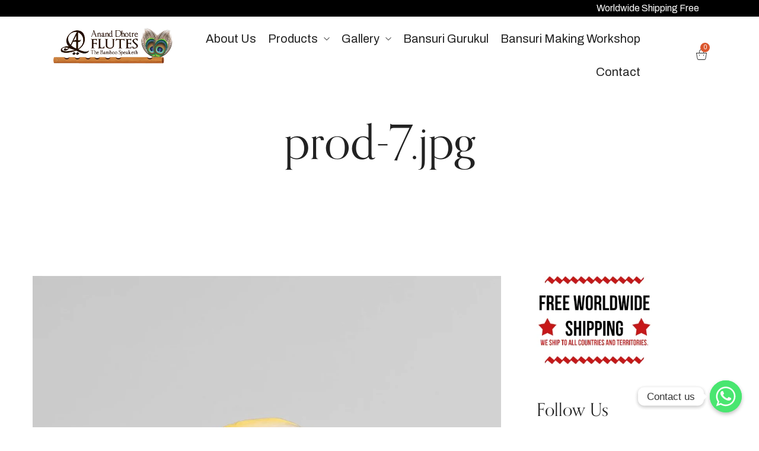

--- FILE ---
content_type: text/html; charset=UTF-8
request_url: https://ananddhotre.com/prod-7-jpg/
body_size: 40923
content:
<!DOCTYPE html>
<html dir="ltr" lang="en-US"
	prefix="og: https://ogp.me/ns#" >
<head>
    <meta http-equiv="Content-Type" content="text/html; charset=UTF-8" />
    <link rel="profile" href="//gmpg.org/xfn/11">
    <title>prod-7.jpg | Dhotre Flutes</title>

		<!-- All in One SEO 4.2.2 -->
		<meta name="robots" content="max-image-preview:large" />
		<link rel="canonical" href="https://ananddhotre.com/prod-7-jpg/" />
		<meta property="og:locale" content="en_US" />
		<meta property="og:site_name" content="Dhotre Flutes |" />
		<meta property="og:type" content="article" />
		<meta property="og:title" content="prod-7.jpg | Dhotre Flutes" />
		<meta property="og:url" content="https://ananddhotre.com/prod-7-jpg/" />
		<meta property="article:published_time" content="2022-09-20T05:15:33+00:00" />
		<meta property="article:modified_time" content="2022-09-20T05:15:33+00:00" />
		<meta name="twitter:card" content="summary" />
		<meta name="twitter:title" content="prod-7.jpg | Dhotre Flutes" />
		<meta name="google" content="nositelinkssearchbox" />
		<script type="application/ld+json" class="aioseo-schema">
			{"@context":"https:\/\/schema.org","@graph":[{"@type":"WebSite","@id":"https:\/\/ananddhotre.com\/#website","url":"https:\/\/ananddhotre.com\/","name":"Dhotre Flutes","inLanguage":"en-US","publisher":{"@id":"https:\/\/ananddhotre.com\/#organization"}},{"@type":"Organization","@id":"https:\/\/ananddhotre.com\/#organization","name":"Dhotre Flutes","url":"https:\/\/ananddhotre.com\/"},{"@type":"BreadcrumbList","@id":"https:\/\/ananddhotre.com\/prod-7-jpg\/#breadcrumblist","itemListElement":[{"@type":"ListItem","@id":"https:\/\/ananddhotre.com\/#listItem","position":1,"item":{"@type":"WebPage","@id":"https:\/\/ananddhotre.com\/","name":"Home","url":"https:\/\/ananddhotre.com\/"},"nextItem":"https:\/\/ananddhotre.com\/prod-7-jpg\/#listItem"},{"@type":"ListItem","@id":"https:\/\/ananddhotre.com\/prod-7-jpg\/#listItem","position":2,"item":{"@type":"WebPage","@id":"https:\/\/ananddhotre.com\/prod-7-jpg\/","name":"prod-7.jpg","url":"https:\/\/ananddhotre.com\/prod-7-jpg\/"},"previousItem":"https:\/\/ananddhotre.com\/#listItem"}]},{"@type":"Person","@id":"https:\/\/ananddhotre.com\/author\/dhotreflutes\/#author","url":"https:\/\/ananddhotre.com\/author\/dhotreflutes\/","name":"DhotreFlutes","image":{"@type":"ImageObject","@id":"https:\/\/ananddhotre.com\/prod-7-jpg\/#authorImage","url":"https:\/\/secure.gravatar.com\/avatar\/bf62621a0e4f2880008904c44eac31ec?s=96&d=mm&r=g","width":96,"height":96,"caption":"DhotreFlutes"}},{"@type":"ItemPage","@id":"https:\/\/ananddhotre.com\/prod-7-jpg\/#itempage","url":"https:\/\/ananddhotre.com\/prod-7-jpg\/","name":"prod-7.jpg | Dhotre Flutes","inLanguage":"en-US","isPartOf":{"@id":"https:\/\/ananddhotre.com\/#website"},"breadcrumb":{"@id":"https:\/\/ananddhotre.com\/prod-7-jpg\/#breadcrumblist"},"author":"https:\/\/ananddhotre.com\/author\/dhotreflutes\/#author","creator":"https:\/\/ananddhotre.com\/author\/dhotreflutes\/#author","datePublished":"2022-09-20T05:15:33+00:00","dateModified":"2022-09-20T05:15:33+00:00"}]}
		</script>
		<script  data-no-optimize="true"data-lastudiopagespeed-action="reorder" type="javascript/blocked" >
			window.ga=window.ga||function(){(ga.q=ga.q||[]).push(arguments)};ga.l=+new Date;
			ga('create', "UA-99230388-1", { 'cookieDomain': 'ananddhotre.com','allowLinker': true } );
			ga('require', 'linker');
			ga('linker:autoLink', ['ananddhotre.com']);
			ga('send', 'pageview');
		</script>
		<script  data-no-optimize="true"data-lastudiopagespeed-action="reorder" type="javascript/blocked" async data-src="https://www.google-analytics.com/analytics.js"></script>
		<!-- All in One SEO -->

<meta name="viewport" content="user-scalable=no, width=device-width, initial-scale=1.0"><meta name="apple-mobile-web-app-capable" content="yes"><link rel='dns-prefetch' href='//www.google.com' />
<link rel='dns-prefetch' href='//fonts.googleapis.com' />
<link rel='dns-prefetch' href='//use.typekit.net' />
<link rel="alternate" type="application/rss+xml" title="Dhotre Flutes &raquo; Feed" href="https://ananddhotre.com/feed/" />
<link rel="alternate" type="application/rss+xml" title="Dhotre Flutes &raquo; Comments Feed" href="https://ananddhotre.com/comments/feed/" />
<link rel="alternate" type="application/rss+xml" title="Dhotre Flutes &raquo; prod-7.jpg Comments Feed" href="https://ananddhotre.com/feed/?attachment_id=3038" />
<script  data-no-optimize="true"data-lastudiopagespeed-action="reorder" type="javascript/blocked">
/* <![CDATA[ */
window._wpemojiSettings = {"baseUrl":"https:\/\/s.w.org\/images\/core\/emoji\/14.0.0\/72x72\/","ext":".png","svgUrl":"https:\/\/s.w.org\/images\/core\/emoji\/14.0.0\/svg\/","svgExt":".svg","source":{"concatemoji":"https:\/\/ananddhotre.com\/wp-includes\/js\/wp-emoji-release.min.js?ver=6.4.7"}};
/*! This file is auto-generated */
!function(i,n){var o,s,e;function c(e){try{var t={supportTests:e,timestamp:(new Date).valueOf()};sessionStorage.setItem(o,JSON.stringify(t))}catch(e){}}function p(e,t,n){e.clearRect(0,0,e.canvas.width,e.canvas.height),e.fillText(t,0,0);var t=new Uint32Array(e.getImageData(0,0,e.canvas.width,e.canvas.height).data),r=(e.clearRect(0,0,e.canvas.width,e.canvas.height),e.fillText(n,0,0),new Uint32Array(e.getImageData(0,0,e.canvas.width,e.canvas.height).data));return t.every(function(e,t){return e===r[t]})}function u(e,t,n){switch(t){case"flag":return n(e,"\ud83c\udff3\ufe0f\u200d\u26a7\ufe0f","\ud83c\udff3\ufe0f\u200b\u26a7\ufe0f")?!1:!n(e,"\ud83c\uddfa\ud83c\uddf3","\ud83c\uddfa\u200b\ud83c\uddf3")&&!n(e,"\ud83c\udff4\udb40\udc67\udb40\udc62\udb40\udc65\udb40\udc6e\udb40\udc67\udb40\udc7f","\ud83c\udff4\u200b\udb40\udc67\u200b\udb40\udc62\u200b\udb40\udc65\u200b\udb40\udc6e\u200b\udb40\udc67\u200b\udb40\udc7f");case"emoji":return!n(e,"\ud83e\udef1\ud83c\udffb\u200d\ud83e\udef2\ud83c\udfff","\ud83e\udef1\ud83c\udffb\u200b\ud83e\udef2\ud83c\udfff")}return!1}function f(e,t,n){var r="undefined"!=typeof WorkerGlobalScope&&self instanceof WorkerGlobalScope?new OffscreenCanvas(300,150):i.createElement("canvas"),a=r.getContext("2d",{willReadFrequently:!0}),o=(a.textBaseline="top",a.font="600 32px Arial",{});return e.forEach(function(e){o[e]=t(a,e,n)}),o}function t(e){var t=i.createElement("script");t.src=e,t.defer=!0,i.head.appendChild(t)}"undefined"!=typeof Promise&&(o="wpEmojiSettingsSupports",s=["flag","emoji"],n.supports={everything:!0,everythingExceptFlag:!0},e=new Promise(function(e){i.addEventListener("DOMContentLoaded",e,{once:!0})}),new Promise(function(t){var n=function(){try{var e=JSON.parse(sessionStorage.getItem(o));if("object"==typeof e&&"number"==typeof e.timestamp&&(new Date).valueOf()<e.timestamp+604800&&"object"==typeof e.supportTests)return e.supportTests}catch(e){}return null}();if(!n){if("undefined"!=typeof Worker&&"undefined"!=typeof OffscreenCanvas&&"undefined"!=typeof URL&&URL.createObjectURL&&"undefined"!=typeof Blob)try{var e="postMessage("+f.toString()+"("+[JSON.stringify(s),u.toString(),p.toString()].join(",")+"));",r=new Blob([e],{type:"text/javascript"}),a=new Worker(URL.createObjectURL(r),{name:"wpTestEmojiSupports"});return void(a.onmessage=function(e){c(n=e.data),a.terminate(),t(n)})}catch(e){}c(n=f(s,u,p))}t(n)}).then(function(e){for(var t in e)n.supports[t]=e[t],n.supports.everything=n.supports.everything&&n.supports[t],"flag"!==t&&(n.supports.everythingExceptFlag=n.supports.everythingExceptFlag&&n.supports[t]);n.supports.everythingExceptFlag=n.supports.everythingExceptFlag&&!n.supports.flag,n.DOMReady=!1,n.readyCallback=function(){n.DOMReady=!0}}).then(function(){return e}).then(function(){var e;n.supports.everything||(n.readyCallback(),(e=n.source||{}).concatemoji?t(e.concatemoji):e.wpemoji&&e.twemoji&&(t(e.twemoji),t(e.wpemoji)))}))}((window,document),window._wpemojiSettings);
/* ]]> */
</script>

<link rel='stylesheet' id='wc-price-based-country-frontend-css' href='https://ananddhotre.com/wp-content/plugins/woocommerce-product-price-based-on-countries/assets/css/frontend.min.css?ver=3.4.9' type='text/css' media='all' />
<link rel='stylesheet' id='lastudio-kit-css-transform-css' href='https://ananddhotre.com/wp-content/plugins/lastudio-element-kit/assets/css/addons/css-transform.css?ver=1.1.4.2' type='text/css' media='all' />
<style id='wp-emoji-styles-inline-css' type='text/css'>

	img.wp-smiley, img.emoji {
		display: inline !important;
		border: none !important;
		box-shadow: none !important;
		height: 1em !important;
		width: 1em !important;
		margin: 0 0.07em !important;
		vertical-align: -0.1em !important;
		background: none !important;
		padding: 0 !important;
	}
</style>
<link rel='stylesheet' id='wp-block-library-css' href='https://ananddhotre.com/wp-includes/css/dist/block-library/style.min.css?ver=6.4.7' type='text/css' media='all' />
<style id='wp-block-library-theme-inline-css' type='text/css'>
.wp-block-audio figcaption{color:#555;font-size:13px;text-align:center}.is-dark-theme .wp-block-audio figcaption{color:hsla(0,0%,100%,.65)}.wp-block-audio{margin:0 0 1em}.wp-block-code{border:1px solid #ccc;border-radius:4px;font-family:Menlo,Consolas,monaco,monospace;padding:.8em 1em}.wp-block-embed figcaption{color:#555;font-size:13px;text-align:center}.is-dark-theme .wp-block-embed figcaption{color:hsla(0,0%,100%,.65)}.wp-block-embed{margin:0 0 1em}.blocks-gallery-caption{color:#555;font-size:13px;text-align:center}.is-dark-theme .blocks-gallery-caption{color:hsla(0,0%,100%,.65)}.wp-block-image figcaption{color:#555;font-size:13px;text-align:center}.is-dark-theme .wp-block-image figcaption{color:hsla(0,0%,100%,.65)}.wp-block-image{margin:0 0 1em}.wp-block-pullquote{border-bottom:4px solid;border-top:4px solid;color:currentColor;margin-bottom:1.75em}.wp-block-pullquote cite,.wp-block-pullquote footer,.wp-block-pullquote__citation{color:currentColor;font-size:.8125em;font-style:normal;text-transform:uppercase}.wp-block-quote{border-left:.25em solid;margin:0 0 1.75em;padding-left:1em}.wp-block-quote cite,.wp-block-quote footer{color:currentColor;font-size:.8125em;font-style:normal;position:relative}.wp-block-quote.has-text-align-right{border-left:none;border-right:.25em solid;padding-left:0;padding-right:1em}.wp-block-quote.has-text-align-center{border:none;padding-left:0}.wp-block-quote.is-large,.wp-block-quote.is-style-large,.wp-block-quote.is-style-plain{border:none}.wp-block-search .wp-block-search__label{font-weight:700}.wp-block-search__button{border:1px solid #ccc;padding:.375em .625em}:where(.wp-block-group.has-background){padding:1.25em 2.375em}.wp-block-separator.has-css-opacity{opacity:.4}.wp-block-separator{border:none;border-bottom:2px solid;margin-left:auto;margin-right:auto}.wp-block-separator.has-alpha-channel-opacity{opacity:1}.wp-block-separator:not(.is-style-wide):not(.is-style-dots){width:100px}.wp-block-separator.has-background:not(.is-style-dots){border-bottom:none;height:1px}.wp-block-separator.has-background:not(.is-style-wide):not(.is-style-dots){height:2px}.wp-block-table{margin:0 0 1em}.wp-block-table td,.wp-block-table th{word-break:normal}.wp-block-table figcaption{color:#555;font-size:13px;text-align:center}.is-dark-theme .wp-block-table figcaption{color:hsla(0,0%,100%,.65)}.wp-block-video figcaption{color:#555;font-size:13px;text-align:center}.is-dark-theme .wp-block-video figcaption{color:hsla(0,0%,100%,.65)}.wp-block-video{margin:0 0 1em}.wp-block-template-part.has-background{margin-bottom:0;margin-top:0;padding:1.25em 2.375em}
</style>
<link rel='stylesheet' id='wc-blocks-vendors-style-css' href='https://ananddhotre.com/wp-content/plugins/woocommerce/packages/woocommerce-blocks/build/wc-blocks-vendors-style.css?ver=8.3.3' type='text/css' media='all' />
<link rel='stylesheet' id='wc-blocks-style-css' href='https://ananddhotre.com/wp-content/plugins/woocommerce/packages/woocommerce-blocks/build/wc-blocks-style.css?ver=8.3.3' type='text/css' media='all' />
<style id='classic-theme-styles-inline-css' type='text/css'>
/*! This file is auto-generated */
.wp-block-button__link{color:#fff;background-color:#32373c;border-radius:9999px;box-shadow:none;text-decoration:none;padding:calc(.667em + 2px) calc(1.333em + 2px);font-size:1.125em}.wp-block-file__button{background:#32373c;color:#fff;text-decoration:none}
</style>
<style id='global-styles-inline-css' type='text/css'>
body{--wp--preset--color--black: #000000;--wp--preset--color--cyan-bluish-gray: #abb8c3;--wp--preset--color--white: #ffffff;--wp--preset--color--pale-pink: #f78da7;--wp--preset--color--vivid-red: #cf2e2e;--wp--preset--color--luminous-vivid-orange: #ff6900;--wp--preset--color--luminous-vivid-amber: #fcb900;--wp--preset--color--light-green-cyan: #7bdcb5;--wp--preset--color--vivid-green-cyan: #00d084;--wp--preset--color--pale-cyan-blue: #8ed1fc;--wp--preset--color--vivid-cyan-blue: #0693e3;--wp--preset--color--vivid-purple: #9b51e0;--wp--preset--color--veres-theme-primary: #BC8157;--wp--preset--color--veres-theme-secondary: #212121;--wp--preset--color--strong-magenta: #a156b4;--wp--preset--color--light-grayish-magenta: #d0a5db;--wp--preset--color--very-light-gray: #eee;--wp--preset--color--very-dark-gray: #444;--wp--preset--gradient--vivid-cyan-blue-to-vivid-purple: linear-gradient(135deg,rgba(6,147,227,1) 0%,rgb(155,81,224) 100%);--wp--preset--gradient--light-green-cyan-to-vivid-green-cyan: linear-gradient(135deg,rgb(122,220,180) 0%,rgb(0,208,130) 100%);--wp--preset--gradient--luminous-vivid-amber-to-luminous-vivid-orange: linear-gradient(135deg,rgba(252,185,0,1) 0%,rgba(255,105,0,1) 100%);--wp--preset--gradient--luminous-vivid-orange-to-vivid-red: linear-gradient(135deg,rgba(255,105,0,1) 0%,rgb(207,46,46) 100%);--wp--preset--gradient--very-light-gray-to-cyan-bluish-gray: linear-gradient(135deg,rgb(238,238,238) 0%,rgb(169,184,195) 100%);--wp--preset--gradient--cool-to-warm-spectrum: linear-gradient(135deg,rgb(74,234,220) 0%,rgb(151,120,209) 20%,rgb(207,42,186) 40%,rgb(238,44,130) 60%,rgb(251,105,98) 80%,rgb(254,248,76) 100%);--wp--preset--gradient--blush-light-purple: linear-gradient(135deg,rgb(255,206,236) 0%,rgb(152,150,240) 100%);--wp--preset--gradient--blush-bordeaux: linear-gradient(135deg,rgb(254,205,165) 0%,rgb(254,45,45) 50%,rgb(107,0,62) 100%);--wp--preset--gradient--luminous-dusk: linear-gradient(135deg,rgb(255,203,112) 0%,rgb(199,81,192) 50%,rgb(65,88,208) 100%);--wp--preset--gradient--pale-ocean: linear-gradient(135deg,rgb(255,245,203) 0%,rgb(182,227,212) 50%,rgb(51,167,181) 100%);--wp--preset--gradient--electric-grass: linear-gradient(135deg,rgb(202,248,128) 0%,rgb(113,206,126) 100%);--wp--preset--gradient--midnight: linear-gradient(135deg,rgb(2,3,129) 0%,rgb(40,116,252) 100%);--wp--preset--font-size--small: 13px;--wp--preset--font-size--medium: 20px;--wp--preset--font-size--large: 36px;--wp--preset--font-size--x-large: 42px;--wp--preset--spacing--20: 0.44rem;--wp--preset--spacing--30: 0.67rem;--wp--preset--spacing--40: 1rem;--wp--preset--spacing--50: 1.5rem;--wp--preset--spacing--60: 2.25rem;--wp--preset--spacing--70: 3.38rem;--wp--preset--spacing--80: 5.06rem;--wp--preset--shadow--natural: 6px 6px 9px rgba(0, 0, 0, 0.2);--wp--preset--shadow--deep: 12px 12px 50px rgba(0, 0, 0, 0.4);--wp--preset--shadow--sharp: 6px 6px 0px rgba(0, 0, 0, 0.2);--wp--preset--shadow--outlined: 6px 6px 0px -3px rgba(255, 255, 255, 1), 6px 6px rgba(0, 0, 0, 1);--wp--preset--shadow--crisp: 6px 6px 0px rgba(0, 0, 0, 1);}:where(.is-layout-flex){gap: 0.5em;}:where(.is-layout-grid){gap: 0.5em;}body .is-layout-flow > .alignleft{float: left;margin-inline-start: 0;margin-inline-end: 2em;}body .is-layout-flow > .alignright{float: right;margin-inline-start: 2em;margin-inline-end: 0;}body .is-layout-flow > .aligncenter{margin-left: auto !important;margin-right: auto !important;}body .is-layout-constrained > .alignleft{float: left;margin-inline-start: 0;margin-inline-end: 2em;}body .is-layout-constrained > .alignright{float: right;margin-inline-start: 2em;margin-inline-end: 0;}body .is-layout-constrained > .aligncenter{margin-left: auto !important;margin-right: auto !important;}body .is-layout-constrained > :where(:not(.alignleft):not(.alignright):not(.alignfull)){max-width: var(--wp--style--global--content-size);margin-left: auto !important;margin-right: auto !important;}body .is-layout-constrained > .alignwide{max-width: var(--wp--style--global--wide-size);}body .is-layout-flex{display: flex;}body .is-layout-flex{flex-wrap: wrap;align-items: center;}body .is-layout-flex > *{margin: 0;}body .is-layout-grid{display: grid;}body .is-layout-grid > *{margin: 0;}:where(.wp-block-columns.is-layout-flex){gap: 2em;}:where(.wp-block-columns.is-layout-grid){gap: 2em;}:where(.wp-block-post-template.is-layout-flex){gap: 1.25em;}:where(.wp-block-post-template.is-layout-grid){gap: 1.25em;}.has-black-color{color: var(--wp--preset--color--black) !important;}.has-cyan-bluish-gray-color{color: var(--wp--preset--color--cyan-bluish-gray) !important;}.has-white-color{color: var(--wp--preset--color--white) !important;}.has-pale-pink-color{color: var(--wp--preset--color--pale-pink) !important;}.has-vivid-red-color{color: var(--wp--preset--color--vivid-red) !important;}.has-luminous-vivid-orange-color{color: var(--wp--preset--color--luminous-vivid-orange) !important;}.has-luminous-vivid-amber-color{color: var(--wp--preset--color--luminous-vivid-amber) !important;}.has-light-green-cyan-color{color: var(--wp--preset--color--light-green-cyan) !important;}.has-vivid-green-cyan-color{color: var(--wp--preset--color--vivid-green-cyan) !important;}.has-pale-cyan-blue-color{color: var(--wp--preset--color--pale-cyan-blue) !important;}.has-vivid-cyan-blue-color{color: var(--wp--preset--color--vivid-cyan-blue) !important;}.has-vivid-purple-color{color: var(--wp--preset--color--vivid-purple) !important;}.has-black-background-color{background-color: var(--wp--preset--color--black) !important;}.has-cyan-bluish-gray-background-color{background-color: var(--wp--preset--color--cyan-bluish-gray) !important;}.has-white-background-color{background-color: var(--wp--preset--color--white) !important;}.has-pale-pink-background-color{background-color: var(--wp--preset--color--pale-pink) !important;}.has-vivid-red-background-color{background-color: var(--wp--preset--color--vivid-red) !important;}.has-luminous-vivid-orange-background-color{background-color: var(--wp--preset--color--luminous-vivid-orange) !important;}.has-luminous-vivid-amber-background-color{background-color: var(--wp--preset--color--luminous-vivid-amber) !important;}.has-light-green-cyan-background-color{background-color: var(--wp--preset--color--light-green-cyan) !important;}.has-vivid-green-cyan-background-color{background-color: var(--wp--preset--color--vivid-green-cyan) !important;}.has-pale-cyan-blue-background-color{background-color: var(--wp--preset--color--pale-cyan-blue) !important;}.has-vivid-cyan-blue-background-color{background-color: var(--wp--preset--color--vivid-cyan-blue) !important;}.has-vivid-purple-background-color{background-color: var(--wp--preset--color--vivid-purple) !important;}.has-black-border-color{border-color: var(--wp--preset--color--black) !important;}.has-cyan-bluish-gray-border-color{border-color: var(--wp--preset--color--cyan-bluish-gray) !important;}.has-white-border-color{border-color: var(--wp--preset--color--white) !important;}.has-pale-pink-border-color{border-color: var(--wp--preset--color--pale-pink) !important;}.has-vivid-red-border-color{border-color: var(--wp--preset--color--vivid-red) !important;}.has-luminous-vivid-orange-border-color{border-color: var(--wp--preset--color--luminous-vivid-orange) !important;}.has-luminous-vivid-amber-border-color{border-color: var(--wp--preset--color--luminous-vivid-amber) !important;}.has-light-green-cyan-border-color{border-color: var(--wp--preset--color--light-green-cyan) !important;}.has-vivid-green-cyan-border-color{border-color: var(--wp--preset--color--vivid-green-cyan) !important;}.has-pale-cyan-blue-border-color{border-color: var(--wp--preset--color--pale-cyan-blue) !important;}.has-vivid-cyan-blue-border-color{border-color: var(--wp--preset--color--vivid-cyan-blue) !important;}.has-vivid-purple-border-color{border-color: var(--wp--preset--color--vivid-purple) !important;}.has-vivid-cyan-blue-to-vivid-purple-gradient-background{background: var(--wp--preset--gradient--vivid-cyan-blue-to-vivid-purple) !important;}.has-light-green-cyan-to-vivid-green-cyan-gradient-background{background: var(--wp--preset--gradient--light-green-cyan-to-vivid-green-cyan) !important;}.has-luminous-vivid-amber-to-luminous-vivid-orange-gradient-background{background: var(--wp--preset--gradient--luminous-vivid-amber-to-luminous-vivid-orange) !important;}.has-luminous-vivid-orange-to-vivid-red-gradient-background{background: var(--wp--preset--gradient--luminous-vivid-orange-to-vivid-red) !important;}.has-very-light-gray-to-cyan-bluish-gray-gradient-background{background: var(--wp--preset--gradient--very-light-gray-to-cyan-bluish-gray) !important;}.has-cool-to-warm-spectrum-gradient-background{background: var(--wp--preset--gradient--cool-to-warm-spectrum) !important;}.has-blush-light-purple-gradient-background{background: var(--wp--preset--gradient--blush-light-purple) !important;}.has-blush-bordeaux-gradient-background{background: var(--wp--preset--gradient--blush-bordeaux) !important;}.has-luminous-dusk-gradient-background{background: var(--wp--preset--gradient--luminous-dusk) !important;}.has-pale-ocean-gradient-background{background: var(--wp--preset--gradient--pale-ocean) !important;}.has-electric-grass-gradient-background{background: var(--wp--preset--gradient--electric-grass) !important;}.has-midnight-gradient-background{background: var(--wp--preset--gradient--midnight) !important;}.has-small-font-size{font-size: var(--wp--preset--font-size--small) !important;}.has-medium-font-size{font-size: var(--wp--preset--font-size--medium) !important;}.has-large-font-size{font-size: var(--wp--preset--font-size--large) !important;}.has-x-large-font-size{font-size: var(--wp--preset--font-size--x-large) !important;}
.wp-block-navigation a:where(:not(.wp-element-button)){color: inherit;}
:where(.wp-block-post-template.is-layout-flex){gap: 1.25em;}:where(.wp-block-post-template.is-layout-grid){gap: 1.25em;}
:where(.wp-block-columns.is-layout-flex){gap: 2em;}:where(.wp-block-columns.is-layout-grid){gap: 2em;}
.wp-block-pullquote{font-size: 1.5em;line-height: 1.6;}
</style>
<link rel='stylesheet' id='chaty-front-css-css' href='https://ananddhotre.com/wp-content/plugins/chaty/css/chaty-front.min.css?ver=16705684383.0.4' type='text/css' media='all' />
<link rel='stylesheet' id='contact-form-7-css' href='https://ananddhotre.com/wp-content/plugins/contact-form-7/includes/css/styles.css?ver=5.6.3' type='text/css' media='all' />
<link rel='stylesheet' id='wc-category-showcase-css' href='https://ananddhotre.com/wp-content/plugins/wc-category-showcase/assets/css/wc-category-showcase.css?ver=49' type='text/css' media='all' />
<style id='woocommerce-inline-inline-css' type='text/css'>
.woocommerce form .form-row .required { visibility: visible; }
</style>
<link rel='stylesheet' id='hfe-style-css' href='https://ananddhotre.com/wp-content/plugins/header-footer-elementor/assets/css/header-footer-elementor.css?ver=1.6.13' type='text/css' media='all' />
<link rel='stylesheet' id='elementor-icons-css' href='https://ananddhotre.com/wp-content/plugins/elementor/assets/lib/eicons/css/elementor-icons.min.css?ver=5.16.0' type='text/css' media='all' />
<link rel='stylesheet' id='elementor-frontend-css' href='https://ananddhotre.com/wp-content/uploads/elementor/css/custom-frontend-lite.min.css?ver=1711714749' type='text/css' media='all' />
<style id='elementor-frontend-inline-css' type='text/css'>
:root{--lakit-adminbar-height: 0px}@media(min-width:768px){.lakit-vheader--hidemobile.lakit--is-vheader{position:relative}.lakit-vheader--hidemobile.lakit--is-vheader.lakit-vheader-pleft{padding-left:var(--lakit-vheader-width)}.lakit-vheader--hidemobile.lakit--is-vheader.lakit-vheader-pright{padding-right:var(--lakit-vheader-width)}.lakit-vheader--hidemobile.lakit--is-vheader>.elementor-location-header.elementor-edit-area{position:static}.lakit-vheader--hidemobile.lakit--is-vheader>.elementor-location-header>.elementor-element:first-child,.lakit-vheader--hidemobile.lakit--is-vheader>.elementor-location-header>.elementor-section-wrap>.elementor-element:first-child{position:absolute;top:0;bottom:0;width:var(--lakit-vheader-width);height:auto;z-index:3;min-height:calc(100vh - var(--lakit-adminbar-height))}.lakit-vheader--hidemobile.lakit--is-vheader.lakit-vheader-pleft>.elementor-location-header>.elementor-section-wrap>.elementor-top-section:first-child,.lakit-vheader--hidemobile.lakit--is-vheader.lakit-vheader-pleft>.elementor-location-header>.elementor-top-section:first-child{left:0}.lakit-vheader--hidemobile.lakit--is-vheader.lakit-vheader-pright>.elementor-location-header>.elementor-section-wrap>.elementor-top-section:first-child,.lakit-vheader--hidemobile.lakit--is-vheader.lakit-vheader-pright>.elementor-location-header>.elementor-top-section:first-child{right:0}.lakit-vheader--hidemobile.lakit--is-vheader>.elementor-location-header>.elementor-section-wrap>.elementor-top-section:first-child>.elementor-container,.lakit-vheader--hidemobile.lakit--is-vheader>.elementor-location-header>.elementor-top-section:first-child>.elementor-container{flex-flow:row wrap;height:auto;position:sticky;top:var(--lakit-adminbar-height);left:0;min-height:calc(100vh - var(--lakit-adminbar-height))}.lakit-vheader--hidemobile.lakit--is-vheader>.elementor-location-header>.elementor-section-wrap>.elementor-top-section:first-child>.elementor-container>.elementor-column,.lakit-vheader--hidemobile.lakit--is-vheader>.elementor-location-header>.elementor-top-section:first-child>.elementor-container>.elementor-column{width:100%}}@media(min-width:992px){.lakit-vheader--hidemobile_extra.lakit--is-vheader{position:relative}.lakit-vheader--hidemobile_extra.lakit--is-vheader.lakit-vheader-pleft{padding-left:var(--lakit-vheader-width)}.lakit-vheader--hidemobile_extra.lakit--is-vheader.lakit-vheader-pright{padding-right:var(--lakit-vheader-width)}.lakit-vheader--hidemobile_extra.lakit--is-vheader>.elementor-location-header.elementor-edit-area{position:static}.lakit-vheader--hidemobile_extra.lakit--is-vheader>.elementor-location-header>.elementor-element:first-child,.lakit-vheader--hidemobile_extra.lakit--is-vheader>.elementor-location-header>.elementor-section-wrap>.elementor-element:first-child{position:absolute;top:0;bottom:0;width:var(--lakit-vheader-width);height:auto;z-index:3;min-height:calc(100vh - var(--lakit-adminbar-height))}.lakit-vheader--hidemobile_extra.lakit--is-vheader.lakit-vheader-pleft>.elementor-location-header>.elementor-section-wrap>.elementor-top-section:first-child,.lakit-vheader--hidemobile_extra.lakit--is-vheader.lakit-vheader-pleft>.elementor-location-header>.elementor-top-section:first-child{left:0}.lakit-vheader--hidemobile_extra.lakit--is-vheader.lakit-vheader-pright>.elementor-location-header>.elementor-section-wrap>.elementor-top-section:first-child,.lakit-vheader--hidemobile_extra.lakit--is-vheader.lakit-vheader-pright>.elementor-location-header>.elementor-top-section:first-child{right:0}.lakit-vheader--hidemobile_extra.lakit--is-vheader>.elementor-location-header>.elementor-section-wrap>.elementor-top-section:first-child>.elementor-container,.lakit-vheader--hidemobile_extra.lakit--is-vheader>.elementor-location-header>.elementor-top-section:first-child>.elementor-container{flex-flow:row wrap;height:auto;position:sticky;top:var(--lakit-adminbar-height);left:0;min-height:calc(100vh - var(--lakit-adminbar-height))}.lakit-vheader--hidemobile_extra.lakit--is-vheader>.elementor-location-header>.elementor-section-wrap>.elementor-top-section:first-child>.elementor-container>.elementor-column,.lakit-vheader--hidemobile_extra.lakit--is-vheader>.elementor-location-header>.elementor-top-section:first-child>.elementor-container>.elementor-column{width:100%}}@media(min-width:1280px){.lakit-vheader--hidetablet.lakit--is-vheader{position:relative}.lakit-vheader--hidetablet.lakit--is-vheader.lakit-vheader-pleft{padding-left:var(--lakit-vheader-width)}.lakit-vheader--hidetablet.lakit--is-vheader.lakit-vheader-pright{padding-right:var(--lakit-vheader-width)}.lakit-vheader--hidetablet.lakit--is-vheader>.elementor-location-header.elementor-edit-area{position:static}.lakit-vheader--hidetablet.lakit--is-vheader>.elementor-location-header>.elementor-element:first-child,.lakit-vheader--hidetablet.lakit--is-vheader>.elementor-location-header>.elementor-section-wrap>.elementor-element:first-child{position:absolute;top:0;bottom:0;width:var(--lakit-vheader-width);height:auto;z-index:3;min-height:calc(100vh - var(--lakit-adminbar-height))}.lakit-vheader--hidetablet.lakit--is-vheader.lakit-vheader-pleft>.elementor-location-header>.elementor-section-wrap>.elementor-top-section:first-child,.lakit-vheader--hidetablet.lakit--is-vheader.lakit-vheader-pleft>.elementor-location-header>.elementor-top-section:first-child{left:0}.lakit-vheader--hidetablet.lakit--is-vheader.lakit-vheader-pright>.elementor-location-header>.elementor-section-wrap>.elementor-top-section:first-child,.lakit-vheader--hidetablet.lakit--is-vheader.lakit-vheader-pright>.elementor-location-header>.elementor-top-section:first-child{right:0}.lakit-vheader--hidetablet.lakit--is-vheader>.elementor-location-header>.elementor-section-wrap>.elementor-top-section:first-child>.elementor-container,.lakit-vheader--hidetablet.lakit--is-vheader>.elementor-location-header>.elementor-top-section:first-child>.elementor-container{flex-flow:row wrap;height:auto;position:sticky;top:var(--lakit-adminbar-height);left:0;min-height:calc(100vh - var(--lakit-adminbar-height))}.lakit-vheader--hidetablet.lakit--is-vheader>.elementor-location-header>.elementor-section-wrap>.elementor-top-section:first-child>.elementor-container>.elementor-column,.lakit-vheader--hidetablet.lakit--is-vheader>.elementor-location-header>.elementor-top-section:first-child>.elementor-container>.elementor-column{width:100%}}.col-mob-1,.col-mob-2,.col-mob-3,.col-mob-4,.col-mob-5,.col-mob-6,.col-mob-7,.col-mob-8,.col-mob-9,.col-mob-10,.col-tabp-1,.col-tabp-2,.col-tabp-3,.col-tabp-4,.col-tabp-5,.col-tabp-6,.col-tabp-7,.col-tabp-8,.col-tabp-9,.col-tabp-10,.col-tab-1,.col-tab-2,.col-tab-3,.col-tab-4,.col-tab-5,.col-tab-6,.col-tab-7,.col-tab-8,.col-tab-9,.col-tab-10,.col-lap-1,.col-lap-2,.col-lap-3,.col-lap-4,.col-lap-5,.col-lap-6,.col-lap-7,.col-lap-8,.col-lap-9,.col-lap-10,.col-desk-1,.col-desk-2,.col-desk-3,.col-desk-4,.col-desk-5,.col-desk-6,.col-desk-7,.col-desk-8,.col-desk-9,.col-desk-10{position:relative;min-height:1px;padding:10px;box-sizing:border-box;width:100%}.col-mob-1{flex:0 0 calc(100%/1);max-width:calc(100%/1)}.col-mob-2{flex:0 0 calc(100%/2);max-width:calc(100%/2)}.col-mob-3{flex:0 0 calc(100%/3);max-width:calc(100%/3)}.col-mob-4{flex:0 0 calc(100%/4);max-width:calc(100%/4)}.col-mob-5{flex:0 0 calc(100%/5);max-width:calc(100%/5)}.col-mob-6{flex:0 0 calc(100%/6);max-width:calc(100%/6)}.col-mob-7{flex:0 0 calc(100%/7);max-width:calc(100%/7)}.col-mob-8{flex:0 0 calc(100%/8);max-width:calc(100%/8)}.col-mob-9{flex:0 0 calc(100%/9);max-width:calc(100%/9)}.col-mob-10{flex:0 0 calc(100%/10);max-width:calc(100%/10)}@media(min-width:768px){.col-tabp-1{flex:0 0 calc(100%/1);max-width:calc(100%/1)}.col-tabp-2{flex:0 0 calc(100%/2);max-width:calc(100%/2)}.col-tabp-3{flex:0 0 calc(100%/3);max-width:calc(100%/3)}.col-tabp-4{flex:0 0 calc(100%/4);max-width:calc(100%/4)}.col-tabp-5{flex:0 0 calc(100%/5);max-width:calc(100%/5)}.col-tabp-6{flex:0 0 calc(100%/6);max-width:calc(100%/6)}.col-tabp-7{flex:0 0 calc(100%/7);max-width:calc(100%/7)}.col-tabp-8{flex:0 0 calc(100%/8);max-width:calc(100%/8)}.col-tabp-9{flex:0 0 calc(100%/9);max-width:calc(100%/9)}.col-tabp-10{flex:0 0 calc(100%/10);max-width:calc(100%/10)}}@media(min-width:992px){.col-tab-1{flex:0 0 calc(100%/1);max-width:calc(100%/1)}.col-tab-2{flex:0 0 calc(100%/2);max-width:calc(100%/2)}.col-tab-3{flex:0 0 calc(100%/3);max-width:calc(100%/3)}.col-tab-4{flex:0 0 calc(100%/4);max-width:calc(100%/4)}.col-tab-5{flex:0 0 calc(100%/5);max-width:calc(100%/5)}.col-tab-6{flex:0 0 calc(100%/6);max-width:calc(100%/6)}.col-tab-7{flex:0 0 calc(100%/7);max-width:calc(100%/7)}.col-tab-8{flex:0 0 calc(100%/8);max-width:calc(100%/8)}.col-tab-9{flex:0 0 calc(100%/9);max-width:calc(100%/9)}.col-tab-10{flex:0 0 calc(100%/10);max-width:calc(100%/10)}}@media(min-width:1280px){.col-lap-1{flex:0 0 calc(100%/1);max-width:calc(100%/1)}.col-lap-2{flex:0 0 calc(100%/2);max-width:calc(100%/2)}.col-lap-3{flex:0 0 calc(100%/3);max-width:calc(100%/3)}.col-lap-4{flex:0 0 calc(100%/4);max-width:calc(100%/4)}.col-lap-5{flex:0 0 calc(100%/5);max-width:calc(100%/5)}.col-lap-6{flex:0 0 calc(100%/6);max-width:calc(100%/6)}.col-lap-7{flex:0 0 calc(100%/7);max-width:calc(100%/7)}.col-lap-8{flex:0 0 calc(100%/8);max-width:calc(100%/8)}.col-lap-9{flex:0 0 calc(100%/9);max-width:calc(100%/9)}.col-lap-10{flex:0 0 calc(100%/10);max-width:calc(100%/10)}}@media(min-width:1600px){.col-desk-1{flex:0 0 calc(100%/1);max-width:calc(100%/1)}.col-desk-2{flex:0 0 calc(100%/2);max-width:calc(100%/2)}.col-desk-3{flex:0 0 calc(100%/3);max-width:calc(100%/3)}.col-desk-4{flex:0 0 calc(100%/4);max-width:calc(100%/4)}.col-desk-5{flex:0 0 calc(100%/5);max-width:calc(100%/5)}.col-desk-6{flex:0 0 calc(100%/6);max-width:calc(100%/6)}.col-desk-7{flex:0 0 calc(100%/7);max-width:calc(100%/7)}.col-desk-8{flex:0 0 calc(100%/8);max-width:calc(100%/8)}.col-desk-9{flex:0 0 calc(100%/9);max-width:calc(100%/9)}.col-desk-10{flex:0 0 calc(100%/10);max-width:calc(100%/10)}}@media(max-width: 1599px){.elementor-element.lakit-col-width-auto-laptop{width:auto!important}.elementor-element.lakit-col-width-auto-laptop.lakit-col-align-left{margin-right:auto}.elementor-element.lakit-col-width-auto-laptop.lakit-col-align-right{margin-left:auto}.elementor-element.lakit-col-width-auto-laptop.lakit-col-align-center{margin-left:auto;margin-right:auto}}@media(max-width: 1279px){.elementor-element.lakit-col-width-auto-tablet{width:auto!important}.elementor-element.lakit-col-width-auto-tablet.lakit-col-align-left{margin-right:auto}.elementor-element.lakit-col-width-auto-tablet.lakit-col-align-right{margin-left:auto}.elementor-element.lakit-col-width-auto-tablet.lakit-col-align-center{margin-left:auto;margin-right:auto}}@media(max-width: 991px){.elementor-element.lakit-col-width-auto-mobile_extra{width:auto!important}.elementor-element.lakit-col-width-auto-mobile_extra.lakit-col-align-left{margin-right:auto}.elementor-element.lakit-col-width-auto-mobile_extra.lakit-col-align-right{margin-left:auto}.elementor-element.lakit-col-width-auto-mobile_extra.lakit-col-align-center{margin-left:auto;margin-right:auto}}@media(max-width: 767px){.elementor-element.lakit-col-width-auto-mobile{width:auto!important}.elementor-element.lakit-col-width-auto-mobile.lakit-col-align-left{margin-right:auto}.elementor-element.lakit-col-width-auto-mobile.lakit-col-align-right{margin-left:auto}.elementor-element.lakit-col-width-auto-mobile.lakit-col-align-center{margin-left:auto;margin-right:auto}}
@keyframes lakitShortFadeInDown{from{opacity:0;transform:translate3d(0,-50px,0)}to{opacity:1;transform:none}}.lakitShortFadeInDown{animation-name:lakitShortFadeInDown}@keyframes lakitShortFadeInUp{from{opacity:0;transform:translate3d(0,50px,0)}to{opacity:1;transform:none}}.lakitShortFadeInUp{animation-name:lakitShortFadeInUp}@keyframes lakitShortFadeInLeft{from{opacity:0;transform:translate3d(-50px,0,0)}to{opacity:1;transform:none}}.lakitShortFadeInLeft{animation-name:lakitShortFadeInLeft}@keyframes lakitShortFadeInRight{from{opacity:0;transform:translate3d(50px,0,0)}to{opacity:1;transform:none}}.lakitShortFadeInRight{animation-name:lakitShortFadeInRight}
</style>
<link rel='stylesheet' id='elementor-post-1188-css' href='https://ananddhotre.com/wp-content/uploads/elementor/css/post-1188.css?ver=1711714749' type='text/css' media='all' />
<link rel='stylesheet' id='ppom-main-css' href='https://ananddhotre.com/wp-content/plugins/woocommerce-product-addon/css/ppom-style.css?ver=31.0.1' type='text/css' media='all' />
<link rel='stylesheet' id='elementor-post-5140-css' href='https://ananddhotre.com/wp-content/uploads/elementor/css/post-5140.css?ver=1768939734' type='text/css' media='all' />
<link rel='stylesheet' id='hfe-widgets-style-css' href='https://ananddhotre.com/wp-content/plugins/header-footer-elementor/inc/widgets-css/frontend.css?ver=1.6.13' type='text/css' media='all' />
<link rel='stylesheet' id='elementor-post-5132-css' href='https://ananddhotre.com/wp-content/uploads/elementor/css/post-5132.css?ver=1711714751' type='text/css' media='all' />
<link rel='stylesheet' id='veres-font-lastudioicon-css' href='https://ananddhotre.com/wp-content/themes/veres/assets/css/lastudioicon.min.css?ver=1.0.2' type='text/css' media='all' />
<link rel='stylesheet' id='veres-google-fonts-css' href='https://fonts.googleapis.com/css2?family=Archivo:ital,wght@0,300;0,400;0,500;0,600;0,700;0,800;1,300;1,400;1,500;1,600;1,700;1,800&#038;display=swap' type='text/css' media='all' />
<link rel='stylesheet' id='veres-typekit-fonts-css' href='//use.typekit.net/pyg3oji.css' type='text/css' media='all' />
<link rel='stylesheet' id='veres-theme-css' href='https://ananddhotre.com/wp-content/themes/veres/style.min.css?ver=1.0.2' type='text/css' media='all' />
<link rel='stylesheet' id='veres-woocommerce-css' href='https://ananddhotre.com/wp-content/themes/veres/assets/css/woocommerce.min.css?ver=1.0.2' type='text/css' media='all' />
<style id='veres-woocommerce-inline-css' type='text/css'>
.lds-ripple{display:inline-block;position:relative;width:64px;height:64px}.lds-ripple div{position:absolute;border:4px solid #fff;opacity:1;border-radius:50%;animation:lds-ripple 1s cubic-bezier(0, 0.2, 0.8, 1) infinite}.lds-ripple div:nth-child(2){animation-delay:-0.5s}@keyframes lds-ripple{0%{top:28px;left:28px;width:0;height:0;opacity:1}100%{top:-1px;left:-1px;width:58px;height:58px;opacity:0}}.site-loading .la-image-loading{opacity:1;visibility:visible}.la-image-loading.spinner-custom .content img{width:150px;margin:0 auto}.la-image-loading{opacity:0;position:fixed;left:0;top:0;right:0;bottom:0;overflow:hidden;transition:all .3s ease-in-out;visibility:hidden;z-index:9;background-color:#fff;color:#181818}.la-image-loading .content{position:absolute;top:50%;left:50%;transform:translate(-50%,-50%);display:-ms-flexbox;display:flex;-ms-flex-wrap:wrap;flex-flow:column wrap;-webkit-flex-flow:column wrap;justify-content:center;-webkit-justify-content:center;align-items:center;-webkit-align-items:center}.la-loader.spinner1{width:40px;height:40px;margin:5px;display:block;box-shadow:0 0 20px 0 rgba(0, 0, 0, 0.15);animation:la-rotateplane 1.2s infinite ease-in-out;border-radius:3px}.la-loader.spinner2{width:40px;height:40px;margin:5px;box-shadow:0 0 20px 0 rgba(0, 0, 0, 0.15);border-radius:100%;animation:la-scaleout 1.0s infinite ease-in-out}.la-loader.spinner3{width:70px;text-align:center}.la-loader.spinner3 [class*="bounce"]{width:18px;height:18px;box-shadow:0 0 20px 0 rgba(0, 0, 0, 0.15);border-radius:100%;display:inline-block;animation:la-bouncedelay 1.4s infinite ease-in-out;animation-fill-mode:both}.la-loader.spinner3 .bounce1{animation-delay:-.32s}.la-loader.spinner3 .bounce2{animation-delay:-.16s}.la-loader.spinner4{margin:5px;width:40px;height:40px;text-align:center;animation:la-rotate 2.0s infinite linear}.la-loader.spinner4 [class*="dot"]{width:60%;height:60%;display:inline-block;position:absolute;top:0;border-radius:100%;animation:la-bounce 2.0s infinite ease-in-out;box-shadow:0 0 20px 0 rgba(0, 0, 0, 0.15)}.la-loader.spinner4 .dot2{top:auto;bottom:0;animation-delay:-1.0s}.la-loader.spinner5{margin:5px;width:40px;height:40px}.la-loader.spinner5 div{width:33%;height:33%;float:left;animation:la-cubeGridScaleDelay 1.3s infinite ease-in-out}.la-loader.spinner5 div:nth-child(1), .la-loader.spinner5 div:nth-child(5), .la-loader.spinner5 div:nth-child(9){animation-delay:.2s}.la-loader.spinner5 div:nth-child(2), .la-loader.spinner5 div:nth-child(6){animation-delay:.3s}.la-loader.spinner5 div:nth-child(3){animation-delay:.4s}.la-loader.spinner5 div:nth-child(4), .la-loader.spinner5 div:nth-child(8){animation-delay:.1s}.la-loader.spinner5 div:nth-child(7){animation-delay:0s}@keyframes la-rotateplane{0%{transform:perspective(120px) rotateX(0deg) rotateY(0deg)}50%{transform:perspective(120px) rotateX(-180.1deg) rotateY(0deg)}100%{transform:perspective(120px) rotateX(-180deg) rotateY(-179.9deg)}}@keyframes la-scaleout{0%{transform:scale(0)}100%{transform:scale(1);opacity:0}}@keyframes la-bouncedelay{0%, 80%, 100%{transform:scale(0)}40%{transform:scale(1)}}@keyframes la-rotate{100%{transform:rotate(360deg)}}@keyframes la-bounce{0%, 100%{transform:scale(0)}50%{transform:scale(1)}}@keyframes la-cubeGridScaleDelay{0%{transform:scale3d(1, 1, 1)}35%{transform:scale3d(0, 0, 1)}70%{transform:scale3d(1, 1, 1)}100%{transform:scale3d(1, 1, 1)}}.la-loader.spinner1,.la-loader.spinner2,.la-loader.spinner3 [class*="bounce"],.la-loader.spinner4 [class*="dot"],.la-loader.spinner5 div{background-color:var(--theme-primary-color, #F55555)}.la-loader-ss{width:200px;display:block;height:2px;background-color:#D8D8D8;margin-top:20px;position:relative;text-align:center}.la-loader-ss:before{content:'';position:absolute;left:0;top:0;height:100%;background-color:var(--theme-primary-color, #F55555);width:var(--theme-loading-progress, 0%)}.la-loader-ss:after{content:attr(data-progress-text);font-size:14px;padding-top:10px}.body-loaded .la-loader-ss:after{content:'100%'}.body-loaded .la-loader-ss:before{width:100%}.site-loading.body-loaded .la-loader-ss:after{content:'0%'}.site-loading.body-loaded .la-loader-ss:before{width:0}.isPageSpeed .la-image-loading,body > div.pace{display:none;visibility:hidden}body:not(.body-completely-loaded) .elementor-top-section ~ .elementor-top-section{background-image:none !important}.isPageSpeed .page-content .elementor-top-section + .elementor-top-section ~ .elementor-top-section,.isPageSpeed .elementor-location-footer{visibility:hidden;margin:0;padding:0}.isPageSpeed body:not(.body-completely-loaded) .lakit-logo .lakit-logo__t{display:none !important}.isPageSpeed body:not(.body-completely-loaded) .lakit-logo .lakit-logo__n{display:inherit !important}
</style>
<link rel='stylesheet' id='lastudio-kit-base-css' href='https://ananddhotre.com/wp-content/plugins/lastudio-element-kit/assets/css/lastudio-kit-base.css?ver=1.1.4.2' type='text/css' media='all' />
<link rel='stylesheet' id='lakit-breadcrumbs-css' href='https://ananddhotre.com/wp-content/plugins/lastudio-element-kit/assets/css/addons/breadcrumbs.css?ver=1.1.4.2' type='text/css' media='all' />
<link rel='stylesheet' id='lakit-search-css' href='https://ananddhotre.com/wp-content/plugins/lastudio-element-kit/assets/css/addons/search.css?ver=1.1.4.2' type='text/css' media='all' />
<link rel='stylesheet' id='lakit-subscribe-form-css' href='https://ananddhotre.com/wp-content/plugins/lastudio-element-kit/assets/css/addons/subscribe-form.css?ver=1.1.4.2' type='text/css' media='all' />
<link rel='stylesheet' id='elementor-post-2489-css' href='https://ananddhotre.com/wp-content/uploads/elementor/css/post-2489.css?ver=1711714752' type='text/css' media='all' />
<link rel='stylesheet' id='elementor-post-1797-css' href='https://ananddhotre.com/wp-content/uploads/elementor/css/post-1797.css?ver=1711714752' type='text/css' media='all' />
<link rel='stylesheet' id='slb_core-css' href='https://ananddhotre.com/wp-content/plugins/simple-lightbox/client/css/app.css?ver=2.8.1' type='text/css' media='all' />
<link rel='stylesheet' id='google-fonts-1-css' href='https://fonts.googleapis.com/css?family=Archivo%3A100%2C100italic%2C200%2C200italic%2C300%2C300italic%2C400%2C400italic%2C500%2C500italic%2C600%2C600italic%2C700%2C700italic%2C800%2C800italic%2C900%2C900italic%7CPoppins%3A100%2C100italic%2C200%2C200italic%2C300%2C300italic%2C400%2C400italic%2C500%2C500italic%2C600%2C600italic%2C700%2C700italic%2C800%2C800italic%2C900%2C900italic&#038;display=auto&#038;ver=6.4.7' type='text/css' media='all' />
<link rel='stylesheet' id='elementor-icons-shared-0-css' href='https://ananddhotre.com/wp-content/plugins/elementor/assets/lib/font-awesome/css/fontawesome.min.css?ver=5.15.3' type='text/css' media='all' />
<link rel='stylesheet' id='elementor-icons-fa-brands-css' href='https://ananddhotre.com/wp-content/plugins/elementor/assets/lib/font-awesome/css/brands.min.css?ver=5.15.3' type='text/css' media='all' />
<script  data-no-optimize="true"data-lastudiopagespeed-action="reorder" type="javascript/blocked" data-src="https://ananddhotre.com/wp-includes/js/jquery/jquery.min.js?ver=3.7.1" id="jquery-core-js"></script>
<script  data-no-optimize="true"data-lastudiopagespeed-action="reorder" type="javascript/blocked" data-src="https://ananddhotre.com/wp-includes/js/jquery/jquery-migrate.min.js?ver=3.4.1" id="jquery-migrate-js"></script>
<script  data-no-optimize="true"data-lastudiopagespeed-action="reorder" type="javascript/blocked" id="chaty-front-end-js-extra">
/* <![CDATA[ */
var chaty_settings = {"ajax_url":"https:\/\/ananddhotre.com\/wp-admin\/admin-ajax.php","analytics":"0","chaty_widgets":[{"id":0,"identifier":0,"settings":{"show_close_button":1,"position":"right","custom_position":1,"bottom_spacing":"25","side_spacing":"25","icon_view":"vertical","default_state":"click","cta_text":"Contact us","cta_text_color":"#333333","cta_bg_color":"#ffffff","show_cta":"first_click","is_pending_mesg_enabled":"off","pending_mesg_count":"1","pending_mesg_count_color":"#ffffff","pending_mesg_count_bgcolor":"#dd0000","widget_icon":"chat-base","widget_icon_url":"","font_family":"-apple-system,BlinkMacSystemFont,Segoe UI,Roboto,Oxygen-Sans,Ubuntu,Cantarell,Helvetica Neue,sans-serif","widget_size":"54","custom_widget_size":"54","is_google_analytics_enabled":0,"close_text":"Hide","widget_color":"#A886CD","widget_rgb_color":"168,134,205","has_custom_css":0,"custom_css":"","widget_token":"ecb99c88a2","widget_index":"","attention_effect":""},"triggers":{"has_time_delay":1,"time_delay":"0","exit_intent":0,"has_display_after_page_scroll":0,"display_after_page_scroll":"0","auto_hide_widget":0,"hide_after":0,"show_on_pages_rules":[],"time_diff":0,"has_date_scheduling_rules":0,"date_scheduling_rules":{"start_date_time":"","end_date_time":""},"date_scheduling_rules_timezone":0,"day_hours_scheduling_rules_timezone":0,"has_day_hours_scheduling_rules":[],"day_hours_scheduling_rules":[],"day_time_diff":0,"show_on_direct_visit":0,"show_on_referrer_social_network":0,"show_on_referrer_search_engines":0,"show_on_referrer_google_ads":0,"show_on_referrer_urls":[],"has_show_on_specific_referrer_urls":0,"has_traffic_source":0,"has_countries":0,"countries":[],"has_target_rules":0},"channels":[{"channel":"Whatsapp","value":"919821288052","hover_text":"WhatsApp","svg_icon":"<svg width=\"39\" height=\"39\" viewBox=\"0 0 39 39\" fill=\"none\" xmlns=\"http:\/\/www.w3.org\/2000\/svg\"><circle class=\"color-element\" cx=\"19.4395\" cy=\"19.4395\" r=\"19.4395\" fill=\"#49E670\"\/><path d=\"M12.9821 10.1115C12.7029 10.7767 11.5862 11.442 10.7486 11.575C10.1902 11.7081 9.35269 11.8411 6.84003 10.7767C3.48981 9.44628 1.39593 6.25317 1.25634 6.12012C1.11674 5.85403 2.13001e-06 4.39053 2.13001e-06 2.92702C2.13001e-06 1.46351 0.83755 0.665231 1.11673 0.399139C1.39592 0.133046 1.8147 1.01506e-06 2.23348 1.01506e-06C2.37307 1.01506e-06 2.51267 1.01506e-06 2.65226 1.01506e-06C2.93144 1.01506e-06 3.21063 -2.02219e-06 3.35022 0.532183C3.62941 1.19741 4.32736 2.66092 4.32736 2.79397C4.46696 2.92702 4.46696 3.19311 4.32736 3.32616C4.18777 3.59225 4.18777 3.59224 3.90858 3.85834C3.76899 3.99138 3.6294 4.12443 3.48981 4.39052C3.35022 4.52357 3.21063 4.78966 3.35022 5.05576C3.48981 5.32185 4.18777 6.38622 5.16491 7.18449C6.42125 8.24886 7.39839 8.51496 7.81717 8.78105C8.09636 8.91409 8.37554 8.9141 8.65472 8.648C8.93391 8.38191 9.21309 7.98277 9.49228 7.58363C9.77146 7.31754 10.0507 7.1845 10.3298 7.31754C10.609 7.45059 12.2841 8.11582 12.5633 8.38191C12.8425 8.51496 13.1217 8.648 13.1217 8.78105C13.1217 8.78105 13.1217 9.44628 12.9821 10.1115Z\" transform=\"translate(12.9597 12.9597)\" fill=\"#FAFAFA\"\/><path d=\"M0.196998 23.295L0.131434 23.4862L0.323216 23.4223L5.52771 21.6875C7.4273 22.8471 9.47325 23.4274 11.6637 23.4274C18.134 23.4274 23.4274 18.134 23.4274 11.6637C23.4274 5.19344 18.134 -0.1 11.6637 -0.1C5.19344 -0.1 -0.1 5.19344 -0.1 11.6637C-0.1 13.9996 0.624492 16.3352 1.93021 18.2398L0.196998 23.295ZM5.87658 19.8847L5.84025 19.8665L5.80154 19.8788L2.78138 20.8398L3.73978 17.9646L3.75932 17.906L3.71562 17.8623L3.43104 17.5777C2.27704 15.8437 1.55796 13.8245 1.55796 11.6637C1.55796 6.03288 6.03288 1.55796 11.6637 1.55796C17.2945 1.55796 21.7695 6.03288 21.7695 11.6637C21.7695 17.2945 17.2945 21.7695 11.6637 21.7695C9.64222 21.7695 7.76778 21.1921 6.18227 20.039L6.17557 20.0342L6.16817 20.0305L5.87658 19.8847Z\" transform=\"translate(7.7758 7.77582)\" fill=\"white\" stroke=\"white\" stroke-width=\"0.2\"\/><\/svg>","is_desktop":1,"is_mobile":1,"icon_color":"#49E670","icon_rgb_color":"73,230,112","channel_type":"Whatsapp","custom_image_url":"","order":"","pre_set_message":"","is_use_web_version":"1","is_open_new_tab":"1","is_default_open":"0","has_welcome_message":"0","chat_welcome_message":"<p>How can I help you? :)<\/p>","qr_code_image_url":"","mail_subject":"","channel_account_type":"personal","contact_form_settings":[],"contact_fields":[],"url":"https:\/\/web.whatsapp.com\/send?phone=919821288052","mobile_target":"","desktop_target":"_blank","target":"_blank","is_agent":0,"agent_data":[],"header_text":"","header_sub_text":"","header_bg_color":"","header_text_color":"","widget_token":"ecb99c88a2","widget_index":"","click_event":""}]}],"data_analytics_settings":"off"};
/* ]]> */
</script>
<script  data-no-optimize="true"data-lastudiopagespeed-action="reorder" type="javascript/blocked" data-src="https://ananddhotre.com/wp-content/plugins/chaty/js/cht-front-script.min.js?ver=16705684383.0.4" id="chaty-front-end-js"></script>
<script  data-no-optimize="true"data-lastudiopagespeed-action="reorder" type="javascript/blocked" data-src="https://ananddhotre.com/wp-content/plugins/marquee-image-crawler//js/marquee-image-crawler.js?ver=6.4.7" id="marquee-image-crawler-js"></script>
<script  data-no-optimize="true"data-lastudiopagespeed-action="reorder" type="javascript/blocked" data-src="https://ananddhotre.com/wp-content/plugins/wp-image-zoooom/assets/js/jquery.image_zoom.min.js?ver=1.51" id="image_zoooom-js"></script>
<script  data-no-optimize="true"data-lastudiopagespeed-action="reorder" type="javascript/blocked" id="image_zoooom-init-js-extra">
/* <![CDATA[ */
var IZ = {"with_woocommerce":"0","exchange_thumbnails":"1","woo_categories":"0","enable_mobile":"","options":[],"woo_slider":"1"};
/* ]]> */
</script>
<script  data-no-optimize="true"data-lastudiopagespeed-action="reorder" type="javascript/blocked" data-src="https://ananddhotre.com/wp-content/plugins/wp-image-zoooom/assets/js/image_zoom-init.js?ver=1.51" id="image_zoooom-init-js"></script>
<link rel="https://api.w.org/" href="https://ananddhotre.com/wp-json/" /><link rel="alternate" type="application/json" href="https://ananddhotre.com/wp-json/wp/v2/media/3038" /><link rel="EditURI" type="application/rsd+xml" title="RSD" href="https://ananddhotre.com/xmlrpc.php?rsd" />
<link rel='shortlink' href='https://ananddhotre.com/?p=3038' />
<link rel="alternate" type="application/json+oembed" href="https://ananddhotre.com/wp-json/oembed/1.0/embed?url=https%3A%2F%2Fananddhotre.com%2Fprod-7-jpg%2F" />
<link rel="alternate" type="text/xml+oembed" href="https://ananddhotre.com/wp-json/oembed/1.0/embed?url=https%3A%2F%2Fananddhotre.com%2Fprod-7-jpg%2F&#038;format=xml" />
<!-- start Simple Custom CSS and JS -->
<style type="text/css">
/* Add your CSS code here. */ 
body{
  	font-size: 16px;
}
div#slide-content figure img {
    border: 1px solid #ccc;
    box-shadow: 1px 2px 2px #ccc;
}
.site-footer-standard .site-footer-widgets .site-container > ul > li {
    width: 35%;
}
.site-footer-bottom-bar-left a {
    color: #eefffe;
}
span.header-menu-button {
    color: #fff;
}
textarea {
    height: 72px;
}
.page-id-13 input{
	width:100%;
}
.page-id-26 div#primary {
    padding: 0 0 30px 0 !important;
}
.site-footer-standard .site-footer-widgets {
    padding: 30px 0 20px;
}
p.title {
    background: #3a1b06;
    color: #fff;
    padding: 6px 10px;
    font-weight: 600;
    font-size: 18px;
}
.menu-dropdown-btn {
    display: block !IMPORTANT;
    background-color: rgba(0, 0, 0, 0);
    color: #fff;
    padding: 18px 2px;
}
h3.box-title {
    display: none;
}
.box-companyname span {
    display: none;
}
.box-title, .box-content p{
    font-family: "Lato","Helvetica Neue",sans-serif !IMPORTANT;
    font-size: 19px !IMPORTANT;
    line-height: 30px !IMPORTANT;
}
.box-companyname, .box-designation {
    font-family: "Lato","Helvetica Neue",sans-serif !IMPORTANT;
    font-size: 17px !IMPORTANT;
  	margin: 10px 0 0 0;
}
figure.gallery-item {
    margin-bottom: 20px;
    margin-right: 12px;
}
.gallery-columns-4 .gallery-item {
    max-width: 23% !IMPORTANT;
}
.site-footer-standard {
    color: #ccc;
}
.breadcrumbs {
    font-size: 12px;
    text-transform: capitalize;
}
.breadcrumbs span a {
    text-transform: capitalize;
    font-size: 12px;
}
.main-navigation ul ul a {
    font-size: 12px;
    padding: 10px 25px 10px 20px;
}
.main-navigation li a {
    font-size: 16px;
    padding: 15px 16px 12px;
}
.main-navigation {
    border-top: 1px solid rgba(0, 0, 0, 0.08);
    background: #3a1b06;
}
.main-navigation ul#primary-menu > li.current-menu-ancestor > a, .main-navigation ul#primary-menu > li.current-menu-parent > a, .main-navigation ul#primary-menu > li.current_page_parent > a, .main-navigation ul#primary-menu > li.current_page_ancestor > a {
    color: #fff !IMPORTANT;
}
.main-navigation ul#primary-menu > li > a:hover{
	color:#fff !IMPORTANT;
}
.main-navigation ul#primary-menu > li > a{
	color:#dcdcdc;
}
.main-navigation ul ul a{
	color:#dcdcdc !IMPORTANT;
}
.main-navigation ul ul {
    background-color: #3a1b06;
}  
.main-navigation .current_page_item > a, .main-navigation .current-menu-item > a, .main-navigation .current_page_ancestor > a {
    color: #fff !IMPORTANT;
}
.header-cart-checkout.cart-has-items .fa-shopping-cart {
    color: #fff !important;
}
.header-cart {
    color: #fff !important;
}
a.header-cart-contents {
    padding: 16px 15px 14px;
}  
.page-id-439 .gallery-columns-4 .gallery-item {
    max-width: 23% !IMPORTANT;
}

/* NEW DESIGN */
.site-top-bar {
    background-image: url(https://dhotreflutes.com/wp-content/uploads/2017/06/top-bg.jpg);
    background-position: 27% 38%;
    background-size: cover;
}

.site-top-bar-left {
    background-color: transparent;
}

.site-top-bar-right {
    background-color: transparent;
}

.search-block {z-index: -1;}

.nikkon-header-nav ul li a {
    font-size: 11px;
  	color:#fff;
}

.site-topbar-right-no {
    font-size: 12px;
  	color: #fff;
}

.site-top-bar .social-icon {
    font-size: 14px;
    color: #fff;
}
header.entry-header {
    background-image: url(https://dhotreflutes.com/wp-content/uploads/2017/05/title-bottom.png);
    background-position: 100% 74%;
    background-repeat: no-repeat;
}
.content-area-full header.entry-header {
    background-image: url(https://dhotreflutes.com/wp-content/uploads/2017/05/title-bottom-big.png);
    background-position: 100% 74%;
    background-repeat: no-repeat;
}
.entry-header, .page-header {
    border-bottom: none;
    margin: 0 0 0;
    padding: 0px 0 98px;
}
header#masthead {
    background-image: url(https://dhotreflutes.com/wp-content/uploads/2017/05/bg.jpg);
    background-size: cover;
}
p.benefit {
    color: #fff;
    font-size: 20px;
    text-align:center;
}
header.woocommerce-products-header {
    background-image: url(https://dhotreflutes.com/wp-content/uploads/2017/05/title-bottom.png);
    background-position: 100% 79%;
    padding: 0 0 102px;
    background-repeat: no-repeat;
}</style>
<!-- end Simple Custom CSS and JS -->
	<noscript><style>.woocommerce-product-gallery{ opacity: 1 !important; }</style></noscript>
	<meta name="generator" content="Powered by Slider Revolution 6.5.25 - responsive, Mobile-Friendly Slider Plugin for WordPress with comfortable drag and drop interface." />
<style type="text/css">img.zoooom,.zoooom img{padding:0!important;}.dialog-lightbox-widget-content[style] { top: 0 !important; left: 0 !important;}body.elementor-editor-active .zoooom::before { content: "\f179     Zoom applied to the image. Check on the frontend"; position: absolute; margin-top: 12px; text-align: right; background-color: white; line-height: 1.4em; left: 5%; padding: 0 10px 6px; font-family: dashicons; font-size: 0.9em; font-style: italic; z-index: 20; }</style><link rel="icon" href="https://ananddhotre.com/wp-content/uploads/2017/05/dhotreflutes-favicon.png" sizes="32x32" />
<link rel="icon" href="https://ananddhotre.com/wp-content/uploads/2017/05/dhotreflutes-favicon.png" sizes="192x192" />
<link rel="apple-touch-icon" href="https://ananddhotre.com/wp-content/uploads/2017/05/dhotreflutes-favicon.png" />
<meta name="msapplication-TileImage" content="https://ananddhotre.com/wp-content/uploads/2017/05/dhotreflutes-favicon.png" />
<script  data-no-optimize="true"data-lastudiopagespeed-action="reorder" type="javascript/blocked">function setREVStartSize(e){
			//window.requestAnimationFrame(function() {
				window.RSIW = window.RSIW===undefined ? window.innerWidth : window.RSIW;
				window.RSIH = window.RSIH===undefined ? window.innerHeight : window.RSIH;
				try {
					var pw = document.getElementById(e.c).parentNode.offsetWidth,
						newh;
					pw = pw===0 || isNaN(pw) || (e.l=="fullwidth" || e.layout=="fullwidth") ? window.RSIW : pw;
					e.tabw = e.tabw===undefined ? 0 : parseInt(e.tabw);
					e.thumbw = e.thumbw===undefined ? 0 : parseInt(e.thumbw);
					e.tabh = e.tabh===undefined ? 0 : parseInt(e.tabh);
					e.thumbh = e.thumbh===undefined ? 0 : parseInt(e.thumbh);
					e.tabhide = e.tabhide===undefined ? 0 : parseInt(e.tabhide);
					e.thumbhide = e.thumbhide===undefined ? 0 : parseInt(e.thumbhide);
					e.mh = e.mh===undefined || e.mh=="" || e.mh==="auto" ? 0 : parseInt(e.mh,0);
					if(e.layout==="fullscreen" || e.l==="fullscreen")
						newh = Math.max(e.mh,window.RSIH);
					else{
						e.gw = Array.isArray(e.gw) ? e.gw : [e.gw];
						for (var i in e.rl) if (e.gw[i]===undefined || e.gw[i]===0) e.gw[i] = e.gw[i-1];
						e.gh = e.el===undefined || e.el==="" || (Array.isArray(e.el) && e.el.length==0)? e.gh : e.el;
						e.gh = Array.isArray(e.gh) ? e.gh : [e.gh];
						for (var i in e.rl) if (e.gh[i]===undefined || e.gh[i]===0) e.gh[i] = e.gh[i-1];
											
						var nl = new Array(e.rl.length),
							ix = 0,
							sl;
						e.tabw = e.tabhide>=pw ? 0 : e.tabw;
						e.thumbw = e.thumbhide>=pw ? 0 : e.thumbw;
						e.tabh = e.tabhide>=pw ? 0 : e.tabh;
						e.thumbh = e.thumbhide>=pw ? 0 : e.thumbh;
						for (var i in e.rl) nl[i] = e.rl[i]<window.RSIW ? 0 : e.rl[i];
						sl = nl[0];
						for (var i in nl) if (sl>nl[i] && nl[i]>0) { sl = nl[i]; ix=i;}
						var m = pw>(e.gw[ix]+e.tabw+e.thumbw) ? 1 : (pw-(e.tabw+e.thumbw)) / (e.gw[ix]);
						newh =  (e.gh[ix] * m) + (e.tabh + e.thumbh);
					}
					var el = document.getElementById(e.c);
					if (el!==null && el) el.style.height = newh+"px";
					el = document.getElementById(e.c+"_wrapper");
					if (el!==null && el) {
						el.style.height = newh+"px";
						el.style.display = "block";
					}
				} catch(e){
					console.log("Failure at Presize of Slider:" + e)
				}
			//});
		  };</script>
		<style type="text/css" id="wp-custom-css">
			.elementor-2489 .elementor-element.elementor-element-4cf7867 .lakit-cart__list {
    display: none;
}

a.wcp-light-box img {
    width: 100%;
}		</style>
		<style id="lakitcustomizer-css-style">:root{--theme-heading-font-style:normal}:root{--theme-heading-font-weight:100}</style></head>

<body class="attachment attachment-template-default single single-attachment postid-3038 attachmentid-3038 attachment-jpeg wp-embed-responsive ltr theme-veres woocommerce-no-js ehf-footer ehf-template-veres ehf-stylesheet-veres elementor-default elementor-kit-1188 veres-body lastudio-veres site-has-sidebar body-loading">

<div class="lakit-site-wrapper elementor-2489lakit">		<header data-elementor-type="header" data-elementor-id="2489" class="elementor elementor-2489 elementor-location-header">
			<div class="elementor-element elementor-element-6077792 e-container--column lakit-col-width-auto-no e-root-container elementor-top-section e-container" data-id="6077792" data-element_type="container">				<div class="elementor-element elementor-element-0ff7ad2 elementor-widget elementor-widget-html" data-id="0ff7ad2" data-element_type="widget" data-widget_type="html.default">
				<div class="elementor-widget-container">
			<marquee style="background-color:black; color:#FFFFFF;">Worldwide Shipping Free</marquee>		</div>
				</div>
		</div><div class="elementor-element elementor-element-5f64576 elementor-hidden-mobile_extra elementor-hidden-mobile e-container--row lakit-col-width-auto-no e-root-container elementor-top-section e-container" data-id="5f64576" data-element_type="container">		<div class="elementor-element elementor-element-7a017a6 e-container--column lakit-col-width-auto-no e-container" data-id="7a017a6" data-element_type="container">				<div class="elementor-element elementor-element-3d4bc0e elementor-widget-tablet__width-initial elementor-widget lastudio-kit elementor-lakit-logo" data-id="3d4bc0e" data-element_type="widget" data-widget_type="lakit-logo.default">
				<div class="elementor-widget-container">
			<div class="lakit-logo lakit-logo-type-image lakit-logo-display-block">
<a href="https://ananddhotre.com/" class="lakit-logo__link"><img src="https://ananddhotre.com/wp-content/uploads/2017/05/anand-dhotre-logo.png" class="lakit-logo__img lakit-logo__n" alt="Dhotre Flutes" width="386" height="115" data-no-lazy="true"><img src="https://ananddhotre.com/wp-content/uploads/2017/05/anand-dhotre-logo.png" class="lakit-logo__img lakit-logo__t" alt="Dhotre Flutes" width="386" height="115" data-no-lazy="true"></a></div>
		</div>
				</div>
		</div><div class="elementor-element elementor-element-073eea4 e-container--column lakit-col-width-auto-no e-container" data-id="073eea4" data-element_type="container">		<div class="elementor-element elementor-element-7d25139 e-container--column lakit-col-width-auto-no e-container" data-id="7d25139" data-element_type="container">				<div class="elementor-element elementor-element-8d2f4ef lakit-nav-line-animation-left lakit-nav--badge-pos-default elementor-widget lastudio-kit elementor-lakit-nav-menu" data-id="8d2f4ef" data-element_type="widget" data-widget_type="lakit-nav-menu.default">
				<div class="elementor-widget-container">
			<div class="lakit-nav-wrap lakit-nav-wrap-8d2f4ef lakit-mobile-menu lakit-mobile-menu--left-side lakit-nav--enable-megamenu" data-mobile-breakpoint="991" data-mobile-layout="left-side">
<div class="main-color lakit-nav__mobile-trigger lakit-nav-mobile-trigger-align-left">
	<span class="lakit-nav__mobile-trigger-open lakit-blocks-icon"><i aria-hidden="true" class="lastudioicon lastudioicon-menu-4-1"></i></span>	<span class="lakit-nav__mobile-trigger-close lakit-blocks-icon"><i aria-hidden="true" class="lastudioicon-e-remove"></i></span></div><div class="menu-top-menu-container"><div class="lakit-nav lakit-nav-8d2f4ef lakit-nav--horizontal"><div class="menu-item menu-item-type-custom menu-item-object-custom lakit-nav-id-8d2f4ef lakit-nav__item--default lakit-nav__item-1176 lakit-nav__item"><a href="https://ananddhotre.com/about-us/" class="menu-item-link menu-item-link-depth-0 menu-item-link-top"><span class="lakit-nav-link-inner" style=""><span class="lakit-nav-link-text"><span class="menu-text">About Us</span></span></span></a></div>
<div class="menu-item menu-item-type-post_type menu-item-object-page menu-item-has-children lakit-nav-id-8d2f4ef lakit-nav__item--default lakit-nav__item-1179 lakit-nav__item"><a href="https://ananddhotre.com/products/" class="menu-item-link menu-item-link-depth-0 menu-item-link-top"><span class="lakit-nav-link-inner" style=""><span class="lakit-nav-link-text"><span class="menu-text">Products</span></span></span><i class="lakit-nav-arrow lastudioicon-down-arrow"></i></a>
<div  class="lakit-nav__sub lakit-nav-depth-0">
	<div class="menu-item menu-item-type-custom menu-item-object-custom lakit-nav-id-8d2f4ef lakit-nav__item--default lakit-nav__item-4018 lakit-nav__item lakit-nav-item-sub"><a href="https://ananddhotre.com/products/a-scale-flutes/" class="menu-item-link menu-item-link-depth-1 menu-item-link-sub"><span class="lakit-nav-link-inner" style=""><span class="lakit-nav-link-text"><span class="menu-text">A Scale Flutes</span></span></span></a></div>
	<div class="menu-item menu-item-type-custom menu-item-object-custom lakit-nav-id-8d2f4ef lakit-nav__item--default lakit-nav__item-4022 lakit-nav__item lakit-nav-item-sub"><a href="https://ananddhotre.com/products/a-scale-flutes-2/" class="menu-item-link menu-item-link-depth-1 menu-item-link-sub"><span class="lakit-nav-link-inner" style=""><span class="lakit-nav-link-text"><span class="menu-text">A# Scale Flutes</span></span></span></a></div>
	<div class="menu-item menu-item-type-custom menu-item-object-custom lakit-nav-id-8d2f4ef lakit-nav__item--default lakit-nav__item-4023 lakit-nav__item lakit-nav-item-sub"><a href="https://ananddhotre.com/products/b-scale-flutes/" class="menu-item-link menu-item-link-depth-1 menu-item-link-sub"><span class="lakit-nav-link-inner" style=""><span class="lakit-nav-link-text"><span class="menu-text">B Scale Flutes</span></span></span></a></div>
	<div class="menu-item menu-item-type-custom menu-item-object-custom lakit-nav-id-8d2f4ef lakit-nav__item--default lakit-nav__item-4024 lakit-nav__item lakit-nav-item-sub"><a href="https://ananddhotre.com/products/c-scale-flutes/" class="menu-item-link menu-item-link-depth-1 menu-item-link-sub"><span class="lakit-nav-link-inner" style=""><span class="lakit-nav-link-text"><span class="menu-text">C Scale Flutes</span></span></span></a></div>
	<div class="menu-item menu-item-type-custom menu-item-object-custom lakit-nav-id-8d2f4ef lakit-nav__item--default lakit-nav__item-4025 lakit-nav__item lakit-nav-item-sub"><a href="https://ananddhotre.com/products/c-scale-flutes-2/" class="menu-item-link menu-item-link-depth-1 menu-item-link-sub"><span class="lakit-nav-link-inner" style=""><span class="lakit-nav-link-text"><span class="menu-text">C# Scale Flutes</span></span></span></a></div>
	<div class="menu-item menu-item-type-custom menu-item-object-custom lakit-nav-id-8d2f4ef lakit-nav__item--default lakit-nav__item-4026 lakit-nav__item lakit-nav-item-sub"><a href="https://ananddhotre.com/products/d-scale-flutes/" class="menu-item-link menu-item-link-depth-1 menu-item-link-sub"><span class="lakit-nav-link-inner" style=""><span class="lakit-nav-link-text"><span class="menu-text">D Scale Flutes</span></span></span></a></div>
	<div class="menu-item menu-item-type-custom menu-item-object-custom lakit-nav-id-8d2f4ef lakit-nav__item--default lakit-nav__item-4027 lakit-nav__item lakit-nav-item-sub"><a href="https://ananddhotre.com/products/d-scale-flutes-2/" class="menu-item-link menu-item-link-depth-1 menu-item-link-sub"><span class="lakit-nav-link-inner" style=""><span class="lakit-nav-link-text"><span class="menu-text">D# Scale Flutes</span></span></span></a></div>
	<div class="menu-item menu-item-type-custom menu-item-object-custom lakit-nav-id-8d2f4ef lakit-nav__item--default lakit-nav__item-4028 lakit-nav__item lakit-nav-item-sub"><a href="https://ananddhotre.com/products/e-scale-flutes/" class="menu-item-link menu-item-link-depth-1 menu-item-link-sub"><span class="lakit-nav-link-inner" style=""><span class="lakit-nav-link-text"><span class="menu-text">E Scale Flutes</span></span></span></a></div>
	<div class="menu-item menu-item-type-custom menu-item-object-custom lakit-nav-id-8d2f4ef lakit-nav__item--default lakit-nav__item-4029 lakit-nav__item lakit-nav-item-sub"><a href="https://ananddhotre.com/products/f-scale-flutes/" class="menu-item-link menu-item-link-depth-1 menu-item-link-sub"><span class="lakit-nav-link-inner" style=""><span class="lakit-nav-link-text"><span class="menu-text">F Scale Flutes</span></span></span></a></div>
	<div class="menu-item menu-item-type-custom menu-item-object-custom lakit-nav-id-8d2f4ef lakit-nav__item--default lakit-nav__item-4031 lakit-nav__item lakit-nav-item-sub"><a href="https://ananddhotre.com/products/f-scale-flutes-2/" class="menu-item-link menu-item-link-depth-1 menu-item-link-sub"><span class="lakit-nav-link-inner" style=""><span class="lakit-nav-link-text"><span class="menu-text">F# Scale Flutes</span></span></span></a></div>
	<div class="menu-item menu-item-type-custom menu-item-object-custom lakit-nav-id-8d2f4ef lakit-nav__item--default lakit-nav__item-4032 lakit-nav__item lakit-nav-item-sub"><a href="https://ananddhotre.com/products/g-scale-flutes/" class="menu-item-link menu-item-link-depth-1 menu-item-link-sub"><span class="lakit-nav-link-inner" style=""><span class="lakit-nav-link-text"><span class="menu-text">G Scale Flutes</span></span></span></a></div>
	<div class="menu-item menu-item-type-custom menu-item-object-custom lakit-nav-id-8d2f4ef lakit-nav__item--default lakit-nav__item-4033 lakit-nav__item lakit-nav-item-sub"><a href="https://ananddhotre.com/products/g-scale-flutes-2/" class="menu-item-link menu-item-link-depth-1 menu-item-link-sub"><span class="lakit-nav-link-inner" style=""><span class="lakit-nav-link-text"><span class="menu-text">G# Scale Flutes</span></span></span></a></div>
	<div class="menu-item menu-item-type-custom menu-item-object-custom lakit-nav-id-8d2f4ef lakit-nav__item--default lakit-nav__item-4030 lakit-nav__item lakit-nav-item-sub"><a href="https://ananddhotre.com/products/full-set-of-flutes/" class="menu-item-link menu-item-link-depth-1 menu-item-link-sub"><span class="lakit-nav-link-inner" style=""><span class="lakit-nav-link-text"><span class="menu-text">Full Set of Flutes</span></span></span></a></div>
	<div class="menu-item menu-item-type-custom menu-item-object-custom lakit-nav-id-8d2f4ef lakit-nav__item--default lakit-nav__item-4034 lakit-nav__item lakit-nav-item-sub"><a href="https://ananddhotre.com/products/combo-flute/" class="menu-item-link menu-item-link-depth-1 menu-item-link-sub"><span class="lakit-nav-link-inner" style=""><span class="lakit-nav-link-text"><span class="menu-text">Combo Flute</span></span></span></a></div>
	<div class="menu-item menu-item-type-custom menu-item-object-custom lakit-nav-id-8d2f4ef lakit-nav__item--default lakit-nav__item-6126 lakit-nav__item lakit-nav-item-sub"><a href="https://ananddhotre.com/products/flute-box/" class="menu-item-link menu-item-link-depth-1 menu-item-link-sub"><span class="lakit-nav-link-inner" style=""><span class="lakit-nav-link-text"><span class="menu-text">Flute Box</span></span></span></a></div>
</div>
</div>
<div class="menu-item menu-item-type-custom menu-item-object-custom menu-item-has-children lakit-nav-id-8d2f4ef lakit-nav__item--default lakit-nav__item-4682 lakit-nav__item"><a href="#" class="menu-item-link menu-item-link-depth-0 menu-item-link-top"><span class="lakit-nav-link-inner" style=""><span class="lakit-nav-link-text"><span class="menu-text">Gallery</span></span></span><i class="lakit-nav-arrow lastudioicon-down-arrow"></i></a>
<div  class="lakit-nav__sub lakit-nav-depth-0">
	<div class="menu-item menu-item-type-post_type menu-item-object-page lakit-nav-id-8d2f4ef lakit-nav__item--default lakit-nav__item-4402 lakit-nav__item lakit-nav-item-sub"><a href="https://ananddhotre.com/gallery/customer/" class="menu-item-link menu-item-link-depth-1 menu-item-link-sub"><span class="lakit-nav-link-inner" style=""><span class="lakit-nav-link-text"><span class="menu-text">Customer</span></span></span></a></div>
	<div class="menu-item menu-item-type-post_type menu-item-object-page lakit-nav-id-8d2f4ef lakit-nav__item--default lakit-nav__item-4404 lakit-nav__item lakit-nav-item-sub"><a href="https://ananddhotre.com/gallery/the-bamboo-speaketh/" class="menu-item-link menu-item-link-depth-1 menu-item-link-sub"><span class="lakit-nav-link-inner" style=""><span class="lakit-nav-link-text"><span class="menu-text">The Bamboo Speaketh</span></span></span></a></div>
	<div class="menu-item menu-item-type-post_type menu-item-object-page lakit-nav-id-8d2f4ef lakit-nav__item--default lakit-nav__item-4405 lakit-nav__item lakit-nav-item-sub"><a href="https://ananddhotre.com/gallery/learning-flute-on-skype/" class="menu-item-link menu-item-link-depth-1 menu-item-link-sub"><span class="lakit-nav-link-inner" style=""><span class="lakit-nav-link-text"><span class="menu-text">Learning Flute on Skype</span></span></span></a></div>
	<div class="menu-item menu-item-type-post_type menu-item-object-page lakit-nav-id-8d2f4ef lakit-nav__item--default lakit-nav__item-6452 lakit-nav__item lakit-nav-item-sub"><a href="https://ananddhotre.com/bamboo-reverence/" class="menu-item-link menu-item-link-depth-1 menu-item-link-sub"><span class="lakit-nav-link-inner" style=""><span class="lakit-nav-link-text"><span class="menu-text">Bamboo Reverence</span></span></span></a></div>
	<div class="menu-item menu-item-type-post_type menu-item-object-page lakit-nav-id-8d2f4ef lakit-nav__item--default lakit-nav__item-4403 lakit-nav__item lakit-nav-item-sub"><a href="https://ananddhotre.com/gallery/video/" class="menu-item-link menu-item-link-depth-1 menu-item-link-sub"><span class="lakit-nav-link-inner" style=""><span class="lakit-nav-link-text"><span class="menu-text">Video</span></span></span></a></div>
</div>
</div>
<div class="menu-item menu-item-type-post_type menu-item-object-page lakit-nav-id-8d2f4ef lakit-nav__item--default lakit-nav__item-1183 lakit-nav__item"><a href="https://ananddhotre.com/bansuri-gurukul/" class="menu-item-link menu-item-link-depth-0 menu-item-link-top"><span class="lakit-nav-link-inner" style=""><span class="lakit-nav-link-text"><span class="menu-text">Bansuri Gurukul</span></span></span></a></div>
<div class="menu-item menu-item-type-post_type menu-item-object-page lakit-nav-id-8d2f4ef lakit-nav__item--default lakit-nav__item-6422 lakit-nav__item"><a href="https://ananddhotre.com/bansuri_making_workshop/" class="menu-item-link menu-item-link-depth-0 menu-item-link-top"><span class="lakit-nav-link-inner" style=""><span class="lakit-nav-link-text"><span class="menu-text">Bansuri Making Workshop</span></span></span></a></div>
<div class="menu-item menu-item-type-custom menu-item-object-custom lakit-nav-id-8d2f4ef lakit-nav__item--default lakit-nav__item-4300 lakit-nav__item"><a href="https://ananddhotre.com/contact/" class="menu-item-link menu-item-link-depth-0 menu-item-link-top"><span class="lakit-nav-link-inner" style=""><span class="lakit-nav-link-text"><span class="menu-text">Contact</span></span></span></a></div>
<div class="lakit-nav__mobile-close-btn lakit-blocks-icon"><i aria-hidden="true" class="lastudioicon-e-remove"></i></div></div></div></div>		</div>
				</div>
		</div></div><div class="elementor-element elementor-element-fcd3990 e-container--column lakit-col-width-auto-no e-container" data-id="fcd3990" data-element_type="container">		<div class="elementor-element elementor-element-8fb7051 e-container--row lakit-col-width-auto-no e-container" data-id="8fb7051" data-element_type="container">				<div data-lakit-element-link="{&quot;url&quot;:&quot;https:\/\/ananddhotre.com\/shop\/cart\/&quot;,&quot;is_external&quot;:&quot;&quot;,&quot;nofollow&quot;:&quot;&quot;,&quot;custom_attributes&quot;:&quot;&quot;}" style="cursor: pointer" class="elementor-element elementor-element-5d7e923 elementor-widget lastudio-kit elementor-lakit-menucart" data-id="5d7e923" data-element_type="widget" data-widget_type="lakit-menucart.default">
				<div class="elementor-widget-container">
			<div class="lakit-cart lakit-cart--slide-out-layout" data-settings="{&quot;triggerType&quot;:&quot;click&quot;}">
	<div class="lakit-cart__heading"><a href="https://ananddhotre.com/shop/cart/" class="lakit-cart__heading-link main-color" title="View your shopping cart"><span class="lakit-cart__icon lakit-blocks-icon"><svg xmlns="http://www.w3.org/2000/svg" width="18" height="18" viewBox="0 0 18 18" fill="none"><path d="M17.884 6.113A.395.395 0 0 0 17.551 6h-4.775V3.849C12.776 1.723 11.086 0 9 0 6.915 0 5.224 1.723 5.224 3.849V6H.45c-.133 0-.266 0-.333.113a.39.39 0 0 0-.111.34l1.666 9.283C1.903 17.03 3 17.978 4.29 18h9.418c1.295-.032 2.389-.988 2.62-2.287l1.666-9.26a.39.39 0 0 0-.11-.34ZM6.113 3.85C6.113 2.223 7.405.906 9 .906s2.887 1.317 2.887 2.943V6H6.113V3.849ZM15.44 15.6a1.787 1.787 0 0 1-1.732 1.494H4.29A1.787 1.787 0 0 1 2.56 15.6L.982 6.906h16.036L15.44 15.6Z" fill="currentColor"></path><path d="M12.332 11.32a.448.448 0 0 0 .444-.452V9.509a.449.449 0 0 0-.444-.452.449.449 0 0 0-.445.452v1.359c0 .25.2.453.445.453ZM5.668 11.32a.449.449 0 0 0 .445-.452V9.509a.449.449 0 0 0-.445-.452.449.449 0 0 0-.444.452v1.359c0 .25.2.453.444.453Z" fill="currentColor"></path></svg></span>		<span class="lakit-cart__count"><span class="lakit-cart__count-val">0</span></span>
		</a></div>

	<div class="lakit-cart__list">
	<div class="lakit-cart__close-button lakit-blocks-icon"><i aria-hidden="true" class="lastudioicon-e-remove"></i></div>	<h4 class="lakit-cart__list-title">Shopping Cart</h4>    <div class="widget_shopping_cart_content">

	<p class="woocommerce-mini-cart__empty-message">No products in the cart.</p>


</div>
</div>
    <div class="lakit-cart__overlay"></div>
</div>		</div>
				</div>
		</div></div></div><div class="elementor-element elementor-element-0dc72ef elementor-hidden-desktop elementor-hidden-laptop elementor-hidden-tablet e-container--column lakit-col-width-auto-no e-root-container elementor-top-section e-container" data-id="0dc72ef" data-element_type="container">		<div class="elementor-element elementor-element-416b3ca e-container--row lakit-col-width-auto-no e-container" data-id="416b3ca" data-element_type="container" data-settings="{&quot;background_background&quot;:&quot;classic&quot;}">		<div class="elementor-element elementor-element-f5e79d5 lakit-col-width-auto-mobile e-container--column lakit-col-align-none e-container" data-id="f5e79d5" data-element_type="container">				<div class="elementor-element elementor-element-5f06c37 lakit-nav-line-animation-left lakit-nav--badge-pos-default elementor-widget lastudio-kit elementor-lakit-nav-menu" data-id="5f06c37" data-element_type="widget" data-widget_type="lakit-nav-menu.default">
				<div class="elementor-widget-container">
			<div class="lakit-nav-wrap lakit-nav-wrap-5f06c37 lakit-mobile-menu lakit-mobile-menu--left-side lakit-nav--enable-megamenu" data-mobile-breakpoint="991" data-mobile-layout="left-side">
<div class="main-color lakit-nav__mobile-trigger lakit-nav-mobile-trigger-align-left">
	<span class="lakit-nav__mobile-trigger-open lakit-blocks-icon"><i aria-hidden="true" class="lastudioicon lastudioicon-menu-4-1"></i></span>	<span class="lakit-nav__mobile-trigger-close lakit-blocks-icon"><i aria-hidden="true" class="lastudioicon-e-remove"></i></span></div><div class="menu-top-menu-container"><div class="lakit-nav lakit-nav-5f06c37 lakit-nav--horizontal"><div class="menu-item menu-item-type-custom menu-item-object-custom lakit-nav-id-5f06c37 lakit-nav__item--default lakit-nav__item-1176 lakit-nav__item"><a href="https://ananddhotre.com/about-us/" class="menu-item-link menu-item-link-depth-0 menu-item-link-top"><span class="lakit-nav-link-inner" style=""><span class="lakit-nav-link-text"><span class="menu-text">About Us</span></span></span></a></div>
<div class="menu-item menu-item-type-post_type menu-item-object-page menu-item-has-children lakit-nav-id-5f06c37 lakit-nav__item--default lakit-nav__item-1179 lakit-nav__item"><a href="https://ananddhotre.com/products/" class="menu-item-link menu-item-link-depth-0 menu-item-link-top"><span class="lakit-nav-link-inner" style=""><span class="lakit-nav-link-text"><span class="menu-text">Products</span></span></span><i class="lakit-nav-arrow lastudioicon-down-arrow"></i></a>
<div  class="lakit-nav__sub lakit-nav-depth-0">
	<div class="menu-item menu-item-type-custom menu-item-object-custom lakit-nav-id-5f06c37 lakit-nav__item--default lakit-nav__item-4018 lakit-nav__item lakit-nav-item-sub"><a href="https://ananddhotre.com/products/a-scale-flutes/" class="menu-item-link menu-item-link-depth-1 menu-item-link-sub"><span class="lakit-nav-link-inner" style=""><span class="lakit-nav-link-text"><span class="menu-text">A Scale Flutes</span></span></span></a></div>
	<div class="menu-item menu-item-type-custom menu-item-object-custom lakit-nav-id-5f06c37 lakit-nav__item--default lakit-nav__item-4022 lakit-nav__item lakit-nav-item-sub"><a href="https://ananddhotre.com/products/a-scale-flutes-2/" class="menu-item-link menu-item-link-depth-1 menu-item-link-sub"><span class="lakit-nav-link-inner" style=""><span class="lakit-nav-link-text"><span class="menu-text">A# Scale Flutes</span></span></span></a></div>
	<div class="menu-item menu-item-type-custom menu-item-object-custom lakit-nav-id-5f06c37 lakit-nav__item--default lakit-nav__item-4023 lakit-nav__item lakit-nav-item-sub"><a href="https://ananddhotre.com/products/b-scale-flutes/" class="menu-item-link menu-item-link-depth-1 menu-item-link-sub"><span class="lakit-nav-link-inner" style=""><span class="lakit-nav-link-text"><span class="menu-text">B Scale Flutes</span></span></span></a></div>
	<div class="menu-item menu-item-type-custom menu-item-object-custom lakit-nav-id-5f06c37 lakit-nav__item--default lakit-nav__item-4024 lakit-nav__item lakit-nav-item-sub"><a href="https://ananddhotre.com/products/c-scale-flutes/" class="menu-item-link menu-item-link-depth-1 menu-item-link-sub"><span class="lakit-nav-link-inner" style=""><span class="lakit-nav-link-text"><span class="menu-text">C Scale Flutes</span></span></span></a></div>
	<div class="menu-item menu-item-type-custom menu-item-object-custom lakit-nav-id-5f06c37 lakit-nav__item--default lakit-nav__item-4025 lakit-nav__item lakit-nav-item-sub"><a href="https://ananddhotre.com/products/c-scale-flutes-2/" class="menu-item-link menu-item-link-depth-1 menu-item-link-sub"><span class="lakit-nav-link-inner" style=""><span class="lakit-nav-link-text"><span class="menu-text">C# Scale Flutes</span></span></span></a></div>
	<div class="menu-item menu-item-type-custom menu-item-object-custom lakit-nav-id-5f06c37 lakit-nav__item--default lakit-nav__item-4026 lakit-nav__item lakit-nav-item-sub"><a href="https://ananddhotre.com/products/d-scale-flutes/" class="menu-item-link menu-item-link-depth-1 menu-item-link-sub"><span class="lakit-nav-link-inner" style=""><span class="lakit-nav-link-text"><span class="menu-text">D Scale Flutes</span></span></span></a></div>
	<div class="menu-item menu-item-type-custom menu-item-object-custom lakit-nav-id-5f06c37 lakit-nav__item--default lakit-nav__item-4027 lakit-nav__item lakit-nav-item-sub"><a href="https://ananddhotre.com/products/d-scale-flutes-2/" class="menu-item-link menu-item-link-depth-1 menu-item-link-sub"><span class="lakit-nav-link-inner" style=""><span class="lakit-nav-link-text"><span class="menu-text">D# Scale Flutes</span></span></span></a></div>
	<div class="menu-item menu-item-type-custom menu-item-object-custom lakit-nav-id-5f06c37 lakit-nav__item--default lakit-nav__item-4028 lakit-nav__item lakit-nav-item-sub"><a href="https://ananddhotre.com/products/e-scale-flutes/" class="menu-item-link menu-item-link-depth-1 menu-item-link-sub"><span class="lakit-nav-link-inner" style=""><span class="lakit-nav-link-text"><span class="menu-text">E Scale Flutes</span></span></span></a></div>
	<div class="menu-item menu-item-type-custom menu-item-object-custom lakit-nav-id-5f06c37 lakit-nav__item--default lakit-nav__item-4029 lakit-nav__item lakit-nav-item-sub"><a href="https://ananddhotre.com/products/f-scale-flutes/" class="menu-item-link menu-item-link-depth-1 menu-item-link-sub"><span class="lakit-nav-link-inner" style=""><span class="lakit-nav-link-text"><span class="menu-text">F Scale Flutes</span></span></span></a></div>
	<div class="menu-item menu-item-type-custom menu-item-object-custom lakit-nav-id-5f06c37 lakit-nav__item--default lakit-nav__item-4031 lakit-nav__item lakit-nav-item-sub"><a href="https://ananddhotre.com/products/f-scale-flutes-2/" class="menu-item-link menu-item-link-depth-1 menu-item-link-sub"><span class="lakit-nav-link-inner" style=""><span class="lakit-nav-link-text"><span class="menu-text">F# Scale Flutes</span></span></span></a></div>
	<div class="menu-item menu-item-type-custom menu-item-object-custom lakit-nav-id-5f06c37 lakit-nav__item--default lakit-nav__item-4032 lakit-nav__item lakit-nav-item-sub"><a href="https://ananddhotre.com/products/g-scale-flutes/" class="menu-item-link menu-item-link-depth-1 menu-item-link-sub"><span class="lakit-nav-link-inner" style=""><span class="lakit-nav-link-text"><span class="menu-text">G Scale Flutes</span></span></span></a></div>
	<div class="menu-item menu-item-type-custom menu-item-object-custom lakit-nav-id-5f06c37 lakit-nav__item--default lakit-nav__item-4033 lakit-nav__item lakit-nav-item-sub"><a href="https://ananddhotre.com/products/g-scale-flutes-2/" class="menu-item-link menu-item-link-depth-1 menu-item-link-sub"><span class="lakit-nav-link-inner" style=""><span class="lakit-nav-link-text"><span class="menu-text">G# Scale Flutes</span></span></span></a></div>
	<div class="menu-item menu-item-type-custom menu-item-object-custom lakit-nav-id-5f06c37 lakit-nav__item--default lakit-nav__item-4030 lakit-nav__item lakit-nav-item-sub"><a href="https://ananddhotre.com/products/full-set-of-flutes/" class="menu-item-link menu-item-link-depth-1 menu-item-link-sub"><span class="lakit-nav-link-inner" style=""><span class="lakit-nav-link-text"><span class="menu-text">Full Set of Flutes</span></span></span></a></div>
	<div class="menu-item menu-item-type-custom menu-item-object-custom lakit-nav-id-5f06c37 lakit-nav__item--default lakit-nav__item-4034 lakit-nav__item lakit-nav-item-sub"><a href="https://ananddhotre.com/products/combo-flute/" class="menu-item-link menu-item-link-depth-1 menu-item-link-sub"><span class="lakit-nav-link-inner" style=""><span class="lakit-nav-link-text"><span class="menu-text">Combo Flute</span></span></span></a></div>
	<div class="menu-item menu-item-type-custom menu-item-object-custom lakit-nav-id-5f06c37 lakit-nav__item--default lakit-nav__item-6126 lakit-nav__item lakit-nav-item-sub"><a href="https://ananddhotre.com/products/flute-box/" class="menu-item-link menu-item-link-depth-1 menu-item-link-sub"><span class="lakit-nav-link-inner" style=""><span class="lakit-nav-link-text"><span class="menu-text">Flute Box</span></span></span></a></div>
</div>
</div>
<div class="menu-item menu-item-type-custom menu-item-object-custom menu-item-has-children lakit-nav-id-5f06c37 lakit-nav__item--default lakit-nav__item-4682 lakit-nav__item"><a href="#" class="menu-item-link menu-item-link-depth-0 menu-item-link-top"><span class="lakit-nav-link-inner" style=""><span class="lakit-nav-link-text"><span class="menu-text">Gallery</span></span></span><i class="lakit-nav-arrow lastudioicon-down-arrow"></i></a>
<div  class="lakit-nav__sub lakit-nav-depth-0">
	<div class="menu-item menu-item-type-post_type menu-item-object-page lakit-nav-id-5f06c37 lakit-nav__item--default lakit-nav__item-4402 lakit-nav__item lakit-nav-item-sub"><a href="https://ananddhotre.com/gallery/customer/" class="menu-item-link menu-item-link-depth-1 menu-item-link-sub"><span class="lakit-nav-link-inner" style=""><span class="lakit-nav-link-text"><span class="menu-text">Customer</span></span></span></a></div>
	<div class="menu-item menu-item-type-post_type menu-item-object-page lakit-nav-id-5f06c37 lakit-nav__item--default lakit-nav__item-4404 lakit-nav__item lakit-nav-item-sub"><a href="https://ananddhotre.com/gallery/the-bamboo-speaketh/" class="menu-item-link menu-item-link-depth-1 menu-item-link-sub"><span class="lakit-nav-link-inner" style=""><span class="lakit-nav-link-text"><span class="menu-text">The Bamboo Speaketh</span></span></span></a></div>
	<div class="menu-item menu-item-type-post_type menu-item-object-page lakit-nav-id-5f06c37 lakit-nav__item--default lakit-nav__item-4405 lakit-nav__item lakit-nav-item-sub"><a href="https://ananddhotre.com/gallery/learning-flute-on-skype/" class="menu-item-link menu-item-link-depth-1 menu-item-link-sub"><span class="lakit-nav-link-inner" style=""><span class="lakit-nav-link-text"><span class="menu-text">Learning Flute on Skype</span></span></span></a></div>
	<div class="menu-item menu-item-type-post_type menu-item-object-page lakit-nav-id-5f06c37 lakit-nav__item--default lakit-nav__item-6452 lakit-nav__item lakit-nav-item-sub"><a href="https://ananddhotre.com/bamboo-reverence/" class="menu-item-link menu-item-link-depth-1 menu-item-link-sub"><span class="lakit-nav-link-inner" style=""><span class="lakit-nav-link-text"><span class="menu-text">Bamboo Reverence</span></span></span></a></div>
	<div class="menu-item menu-item-type-post_type menu-item-object-page lakit-nav-id-5f06c37 lakit-nav__item--default lakit-nav__item-4403 lakit-nav__item lakit-nav-item-sub"><a href="https://ananddhotre.com/gallery/video/" class="menu-item-link menu-item-link-depth-1 menu-item-link-sub"><span class="lakit-nav-link-inner" style=""><span class="lakit-nav-link-text"><span class="menu-text">Video</span></span></span></a></div>
</div>
</div>
<div class="menu-item menu-item-type-post_type menu-item-object-page lakit-nav-id-5f06c37 lakit-nav__item--default lakit-nav__item-1183 lakit-nav__item"><a href="https://ananddhotre.com/bansuri-gurukul/" class="menu-item-link menu-item-link-depth-0 menu-item-link-top"><span class="lakit-nav-link-inner" style=""><span class="lakit-nav-link-text"><span class="menu-text">Bansuri Gurukul</span></span></span></a></div>
<div class="menu-item menu-item-type-post_type menu-item-object-page lakit-nav-id-5f06c37 lakit-nav__item--default lakit-nav__item-6422 lakit-nav__item"><a href="https://ananddhotre.com/bansuri_making_workshop/" class="menu-item-link menu-item-link-depth-0 menu-item-link-top"><span class="lakit-nav-link-inner" style=""><span class="lakit-nav-link-text"><span class="menu-text">Bansuri Making Workshop</span></span></span></a></div>
<div class="menu-item menu-item-type-custom menu-item-object-custom lakit-nav-id-5f06c37 lakit-nav__item--default lakit-nav__item-4300 lakit-nav__item"><a href="https://ananddhotre.com/contact/" class="menu-item-link menu-item-link-depth-0 menu-item-link-top"><span class="lakit-nav-link-inner" style=""><span class="lakit-nav-link-text"><span class="menu-text">Contact</span></span></span></a></div>
<div class="lakit-nav__mobile-close-btn lakit-blocks-icon"><i aria-hidden="true" class="lastudioicon-e-remove"></i></div></div></div></div>		</div>
				</div>
		</div><div class="elementor-element elementor-element-dd132e2 lakit-col-width-auto-mobile lakit-col-align-left e-container--column e-container" data-id="dd132e2" data-element_type="container">				<div class="elementor-element elementor-element-77a92f2 elementor-widget lastudio-kit elementor-lakit-logo" data-id="77a92f2" data-element_type="widget" data-widget_type="lakit-logo.default">
				<div class="elementor-widget-container">
			<div class="lakit-logo lakit-logo-type-image lakit-logo-display-block">
<a href="https://ananddhotre.com/" class="lakit-logo__link"><img src="https://ananddhotre.com/wp-content/uploads/2017/05/anand-dhotre-logo.png" class="lakit-logo__img lakit-logo__n" alt="Dhotre Flutes" width="386" height="115" data-no-lazy="true"><img src="https://ananddhotre.com/wp-content/uploads/2017/05/anand-dhotre-logo.png" class="lakit-logo__img lakit-logo__t" alt="Dhotre Flutes" width="386" height="115" data-no-lazy="true"></a></div>
		</div>
				</div>
		</div><div class="elementor-element elementor-element-ebe3068 e-container--row lakit-col-width-auto-no e-container" data-id="ebe3068" data-element_type="container">				<div data-lakit-element-link="{&quot;url&quot;:&quot;https:\/\/ananddhotre.com\/shop\/cart\/&quot;,&quot;is_external&quot;:&quot;&quot;,&quot;nofollow&quot;:&quot;&quot;,&quot;custom_attributes&quot;:&quot;&quot;}" style="cursor: pointer" class="elementor-element elementor-element-4cf7867 elementor-widget lastudio-kit elementor-lakit-menucart" data-id="4cf7867" data-element_type="widget" data-widget_type="lakit-menucart.default">
				<div class="elementor-widget-container">
			<div class="lakit-cart lakit-cart--slide-out-layout" data-settings="{&quot;triggerType&quot;:&quot;click&quot;}">
	<div class="lakit-cart__heading"><a href="https://ananddhotre.com/shop/cart/" class="lakit-cart__heading-link main-color" title="View your shopping cart"><span class="lakit-cart__icon lakit-blocks-icon"><svg xmlns="http://www.w3.org/2000/svg" width="18" height="18" viewBox="0 0 18 18" fill="none"><path d="M17.884 6.113A.395.395 0 0 0 17.551 6h-4.775V3.849C12.776 1.723 11.086 0 9 0 6.915 0 5.224 1.723 5.224 3.849V6H.45c-.133 0-.266 0-.333.113a.39.39 0 0 0-.111.34l1.666 9.283C1.903 17.03 3 17.978 4.29 18h9.418c1.295-.032 2.389-.988 2.62-2.287l1.666-9.26a.39.39 0 0 0-.11-.34ZM6.113 3.85C6.113 2.223 7.405.906 9 .906s2.887 1.317 2.887 2.943V6H6.113V3.849ZM15.44 15.6a1.787 1.787 0 0 1-1.732 1.494H4.29A1.787 1.787 0 0 1 2.56 15.6L.982 6.906h16.036L15.44 15.6Z" fill="currentColor"></path><path d="M12.332 11.32a.448.448 0 0 0 .444-.452V9.509a.449.449 0 0 0-.444-.452.449.449 0 0 0-.445.452v1.359c0 .25.2.453.445.453ZM5.668 11.32a.449.449 0 0 0 .445-.452V9.509a.449.449 0 0 0-.445-.452.449.449 0 0 0-.444.452v1.359c0 .25.2.453.444.453Z" fill="currentColor"></path></svg></span>		<span class="lakit-cart__count"><span class="lakit-cart__count-val">0</span></span>
		</a></div>

	<div class="lakit-cart__list">
	<div class="lakit-cart__close-button lakit-blocks-icon"><i aria-hidden="true" class="lastudioicon-e-remove"></i></div>	<h4 class="lakit-cart__list-title">Shopping Cart</h4>    <div class="widget_shopping_cart_content">

	<p class="woocommerce-mini-cart__empty-message">No products in the cart.</p>


</div>
</div>
    <div class="lakit-cart__overlay"></div>
</div>		</div>
				</div>
		</div></div></div>		</header>
		
    <main class="site-main post-3038 attachment type-attachment status-inherit hentry" role="main">
                    <header class="page-header page-header--default">
                <div class="container page-header-inner">
                    <h1 class="entry-title">prod-7.jpg</h1>                </div>
            </header>
        
        <div id="site-content-wrap" class="container">

                <aside class="sidebar-container widget-area">
        <div class="sidebar-inner">
            <div id="text-5" class="widget widget_text">			<div class="textwidget"><img src="https://ananddhotre.com/wp-content/uploads/2017/05/free-shipping.jpg" style="height: 149px;"/></div>
		</div><div id="woocommerce_widget_cart-2" class="widget woocommerce widget_shopping_cart"><div class="widget-title"><span>Cart</span></div><div class="hide_cart_widget_if_empty"><div class="widget_shopping_cart_content"></div></div></div><div id="sfp_page_plugin_widget-2" class="widget widget_sfp_page_plugin_widget"><div class="widget-title"><span>Follow Us</span></div><div id="fb-root"></div>
<script  data-no-optimize="true"data-lastudiopagespeed-action="reorder" type="javascript/blocked">
	(function(d){
		var js, id = 'facebook-jssdk';
		if (d.getElementById(id)) {return;}
		js = d.createElement('script');
		js.id = id;
		js.async = true;
		js.src = "//connect.facebook.net/en_US/all.js#xfbml=1";
		d.getElementsByTagName('head')[0].appendChild(js);
	}(document));
</script>
<!-- SFPlugin by topdevs.net -->
<!-- Page Plugin Code START -->
<div class="sfp-container">
	<div class="fb-page"
		data-href="https://www.facebook.com/AnantDhotreFlutes/"
		data-width=""
		data-height="300"
		data-hide-cover="true"
		data-show-facepile="false"
		data-small-header="true"
		data-tabs="timeline">
	</div>
</div>
<!-- Page Plugin Code END --></div><div id="text-2" class="widget widget_text"><div class="widget-title"><span>Pay via</span></div>			<div class="textwidget"><p><img decoding="async" src="https://ananddhotre.com/wp-content/uploads/2017/05/paypal.png" /></p>
<p><img decoding="async" src="https://ananddhotre.com/wp-content/uploads/2017/05/instamojo.png" /></p>
<p><img decoding="async" src="https://ananddhotre.com/wp-content/uploads/2017/05/wire-transfer.png" style="width: 137px;" /></p>
</div>
		</div><div id="text-3" class="widget widget_text"><div class="widget-title"><span>Contact Us</span></div>			<div class="textwidget"><p><b>Mr. Anand R. Dhotre</b></p>
<p>22nd Floor, Parkmist Manshanti CHS,<br />
Opp cosmos bank ATM<br />
D. L. Vaidya Road,Dadar (W),<br />
Mumbai &#8211; 400 028.</p>
<p><b>Mobile :</b> +91 98212 88052 / +91 98217 49441<br />
<b>Email :</b> <a href="mailto:dhotre@hotmail.com">dhotre@hotmail.com</a> / <a href="mailto:dhotreanant@gmail.com">dhotreanant@gmail.com</a></p>
<p><a href="https://wa.me/919821288052" target="_blank" rel="noopener"><img decoding="async" class="alignleft wp-image-1149 size-full" src="https://ananddhotre.com/wp-content/uploads/2022/06/whtasup.png" alt="" width="250" height="60" /></a></p>
</div>
		</div>        </div>
    </aside>
    
            <div class="site-content--default">

                <div class="page-content">

                    <p class="attachment"><a href='https://ananddhotre.com/wp-content/uploads/2022/09/prod-7.jpg'><img fetchpriority="high" decoding="async" width="1200" height="1500" src="https://ananddhotre.com/wp-content/uploads/2022/09/prod-7.jpg" class="attachment-medium size-medium" alt="" /></a></p>

                    <div class="clear"></div>

                    
                </div>

                <div class="clear"></div>

                 
<section id="comments" class="comments-area">

	
	
		<div id="respond" class="comment-respond">
		<h3 id="reply-title" class="comment-reply-title">Leave a Reply <small><a rel="nofollow" id="cancel-comment-reply-link" href="/prod-7-jpg/#respond" style="display:none;">Cancel reply</a></small></h3><form action="https://ananddhotre.com/wp-comments-post.php" method="post" id="commentform" class="comment-form"><div class="comment-textarea"><textarea name="comment" id="comment" cols="39" rows="4" tabindex="100" class="textarea-comment" placeholder="Your Comment Here..."></textarea></div><div class="comment-form-author"><input type="text" name="author" id="author" value="" placeholder="Name (required)" size="22" tabindex="101" aria-required="true" class="input-name" /></div>
<div class="comment-form-email"><input type="text" name="email" id="email" value="" placeholder="Email" size="22" tabindex="102" aria-required="true" class="input-email" /></div>
<div class="comment-form-url"><input type="text" name="url" id="url" value="" placeholder="Website" size="22" tabindex="103" class="input-website" /></div>
<p class="comment-form-cookies-consent"><input id="wp-comment-cookies-consent" name="wp-comment-cookies-consent" type="checkbox" value="yes" /> <label for="wp-comment-cookies-consent">Save my name, email, and website in this browser for the next time I comment.</label></p>
<p class="form-submit"><input name="submit" type="submit" id="comment-submit" class="submit" value="Post Comment" /> <input type='hidden' name='comment_post_ID' value='3038' id='comment_post_ID' />
<input type='hidden' name='comment_parent' id='comment_parent' value='0' />
</p><p style="display: none !important;"><label>&#916;<textarea name="ak_hp_textarea" cols="45" rows="8" maxlength="100"></textarea></label><input type="hidden" id="ak_js_1" name="ak_js" value="28"/><script  data-no-optimize="true"data-lastudiopagespeed-action="reorder" type="javascript/blocked">document.getElementById( "ak_js_1" ).setAttribute( "value", ( new Date() ).getTime() );</script></p></form>	</div><!-- #respond -->
	
</section><!-- #comments -->
            </div>
        </div>

    </main>


<div class='footer-width-fixer'>		<div data-elementor-type="wp-post" data-elementor-id="5132" class="elementor elementor-5132">
							<div class="elementor-element elementor-element-936f976 e-container--column lakit-col-width-auto-no e-root-container elementor-top-section e-container" data-id="936f976" data-element_type="container">		<div class="elementor-element elementor-element-401c876 e-container--column lakit-col-width-auto-no e-container" data-id="401c876" data-element_type="container">		<div class="elementor-element elementor-element-d8bd75f e-container--column lakit-col-width-auto-no e-container" data-id="d8bd75f" data-element_type="container" data-settings="{&quot;background_background&quot;:&quot;classic&quot;}">				<div class="elementor-element elementor-element-0394a73 elementor-invisible lakit-has-entrance-animation elementor-widget elementor-widget-image" data-id="0394a73" data-element_type="widget" data-settings="{&quot;_animation&quot;:&quot;lakitShortFadeInUp&quot;,&quot;_animation_delay&quot;:200}" data-widget_type="image.default">
				<div class="elementor-widget-container">
			<style>/*! elementor - v3.7.7 - 20-09-2022 */
.elementor-widget-image{text-align:center}.elementor-widget-image a{display:inline-block}.elementor-widget-image a img[src$=".svg"]{width:48px}.elementor-widget-image img{vertical-align:middle;display:inline-block}</style>												<img width="291" height="288" src="https://ananddhotre.com/wp-content/uploads/2022/09/BG-flute.png" class="attachment-full size-full" alt="" loading="lazy" srcset="https://ananddhotre.com/wp-content/uploads/2022/09/BG-flute.png 291w, https://ananddhotre.com/wp-content/uploads/2022/09/BG-flute-100x100.png 100w" sizes="(max-width: 291px) 100vw, 291px" />															</div>
				</div>
				<div class="elementor-element elementor-element-a49aa4f elementor-widget__width-initial elementor-invisible lakit-has-entrance-animation elementor-widget elementor-widget-heading" data-id="a49aa4f" data-element_type="widget" data-settings="{&quot;_animation&quot;:&quot;lakitShortFadeInUp&quot;,&quot;_animation_delay&quot;:300}" data-widget_type="heading.default">
				<div class="elementor-widget-container">
			<style>/*! elementor - v3.7.7 - 20-09-2022 */
.elementor-heading-title{padding:0;margin:0;line-height:1}.elementor-widget-heading .elementor-heading-title[class*=elementor-size-]>a{color:inherit;font-size:inherit;line-height:inherit}.elementor-widget-heading .elementor-heading-title.elementor-size-small{font-size:15px}.elementor-widget-heading .elementor-heading-title.elementor-size-medium{font-size:19px}.elementor-widget-heading .elementor-heading-title.elementor-size-large{font-size:29px}.elementor-widget-heading .elementor-heading-title.elementor-size-xl{font-size:39px}.elementor-widget-heading .elementor-heading-title.elementor-size-xxl{font-size:59px}</style><h2 class="elementor-heading-title elementor-size-default">5 Benefits of <span class="text-color-primary" style="color:#CC7F3A">Flute</span></h2>		</div>
				</div>
		</div></div></div><div class="elementor-element elementor-element-0a339f5 e-container--column lakit-col-width-auto-no e-root-container elementor-top-section e-container" data-id="0a339f5" data-element_type="container">		<div class="elementor-element elementor-element-26f5c04 elementor-hidden-desktop elementor-hidden-laptop elementor-hidden-tablet e-container--column lakit-col-width-auto-no e-container" data-id="26f5c04" data-element_type="container" data-settings="{&quot;background_background&quot;:&quot;classic&quot;}">				<div class="elementor-element elementor-element-86517f5 elementor-widget elementor-widget-image" data-id="86517f5" data-element_type="widget" data-widget_type="image.default">
				<div class="elementor-widget-container">
															<img width="843" height="156" src="https://ananddhotre.com/wp-content/uploads/2022/10/flute1.png" class="attachment-full size-full" alt="" loading="lazy" />															</div>
				</div>
				<div class="elementor-element elementor-element-b777ac2 elementor-widget-mobile__width-initial elementor-widget elementor-widget-image" data-id="b777ac2" data-element_type="widget" data-widget_type="image.default">
				<div class="elementor-widget-container">
															<img width="562" height="154" src="https://ananddhotre.com/wp-content/uploads/2022/10/flute2.png" class="attachment-medium_large size-medium_large" alt="" loading="lazy" />															</div>
				</div>
		</div></div><div class="elementor-element elementor-element-282c123 e-container--column lakit-col-width-auto-no e-root-container elementor-top-section e-container" data-id="282c123" data-element_type="container" data-settings="{&quot;animation&quot;:&quot;none&quot;}">		<div class="elementor-element elementor-element-b30e13d elementor-hidden-mobile_extra elementor-hidden-mobile e-container--column lakit-col-width-auto-no e-container" data-id="b30e13d" data-element_type="container" data-settings="{&quot;background_background&quot;:&quot;classic&quot;}">		<div class="elementor-element elementor-element-1cb70fb e-container--row lakit-col-width-auto-no e-container" data-id="1cb70fb" data-element_type="container" data-settings="{&quot;background_background&quot;:&quot;classic&quot;}">		<div class="elementor-element elementor-element-cce096c e-container--column lakit-col-width-auto-no elementor-invisible lakit-has-entrance-animation e-container" data-id="cce096c" data-element_type="container" data-settings="{&quot;animation&quot;:&quot;lakitShortFadeInUp&quot;,&quot;animation_delay&quot;:300}">				<div class="elementor-element elementor-element-98bddc9 elementor-widget elementor-widget-image" data-id="98bddc9" data-element_type="widget" data-widget_type="image.default">
				<div class="elementor-widget-container">
															<img width="80" height="80" src="https://ananddhotre.com/wp-content/uploads/2022/09/Increases-Concentration.png" class="attachment-large size-large" alt="" loading="lazy" />															</div>
				</div>
				<div class="elementor-element elementor-element-0fa0bcb elementor-widget elementor-widget-heading" data-id="0fa0bcb" data-element_type="widget" data-widget_type="heading.default">
				<div class="elementor-widget-container">
			<h6 class="elementor-heading-title elementor-size-default">Increases Concentration<gwmw style="display:none;"></gwmw><gwmw style="display:none;"></gwmw><gwmw style="display:none;"></gwmw></h6>		</div>
				</div>
		</div><div class="elementor-element elementor-element-6f8467f e-container--column lakit-col-width-auto-no elementor-invisible lakit-has-entrance-animation e-container" data-id="6f8467f" data-element_type="container" data-settings="{&quot;animation&quot;:&quot;lakitShortFadeInUp&quot;,&quot;animation_delay&quot;:300}">				<div class="elementor-element elementor-element-0a1b24d elementor-widget elementor-widget-image" data-id="0a1b24d" data-element_type="widget" data-widget_type="image.default">
				<div class="elementor-widget-container">
															<img width="80" height="83" src="https://ananddhotre.com/wp-content/uploads/2022/09/Reduces-Stress.png" class="attachment-large size-large" alt="" loading="lazy" />															</div>
				</div>
				<div class="elementor-element elementor-element-32272ca elementor-widget elementor-widget-heading" data-id="32272ca" data-element_type="widget" data-widget_type="heading.default">
				<div class="elementor-widget-container">
			<h6 class="elementor-heading-title elementor-size-default">Reduces Stress<gwmw style="display:none;"></gwmw><gwmw style="display:none;"></gwmw><gwmw style="display:none;"></gwmw><gwmw style="display:none;"></gwmw></h6>		</div>
				</div>
		</div><div class="elementor-element elementor-element-9986f94 e-container--column lakit-col-width-auto-no elementor-invisible lakit-has-entrance-animation e-container" data-id="9986f94" data-element_type="container" data-settings="{&quot;animation&quot;:&quot;lakitShortFadeInUp&quot;,&quot;animation_delay&quot;:300}">				<div class="elementor-element elementor-element-50a3a9f elementor-widget elementor-widget-image" data-id="50a3a9f" data-element_type="widget" data-widget_type="image.default">
				<div class="elementor-widget-container">
															<img width="80" height="80" src="https://ananddhotre.com/wp-content/uploads/2022/09/Intense-Meditation.png" class="attachment-large size-large" alt="" loading="lazy" />															</div>
				</div>
				<div class="elementor-element elementor-element-54e7493 elementor-widget elementor-widget-heading" data-id="54e7493" data-element_type="widget" data-widget_type="heading.default">
				<div class="elementor-widget-container">
			<h6 class="elementor-heading-title elementor-size-default">Intense Meditation<gwmw style="display:none;"></gwmw><gwmw style="display:none;"></gwmw><gwmw style="display:none;"></gwmw><gwmw style="display:none;"></gwmw></h6>		</div>
				</div>
		</div><div class="elementor-element elementor-element-c1ebe18 e-container--column lakit-col-width-auto-no elementor-invisible lakit-has-entrance-animation e-container" data-id="c1ebe18" data-element_type="container" data-settings="{&quot;animation&quot;:&quot;lakitShortFadeInUp&quot;,&quot;animation_delay&quot;:300}">				<div class="elementor-element elementor-element-6819a1f elementor-widget elementor-widget-image" data-id="6819a1f" data-element_type="widget" data-widget_type="image.default">
				<div class="elementor-widget-container">
															<img width="80" height="80" src="https://ananddhotre.com/wp-content/uploads/2022/09/Better-Sleep-at-night.png" class="attachment-large size-large" alt="" loading="lazy" />															</div>
				</div>
				<div class="elementor-element elementor-element-f6ce04b elementor-widget elementor-widget-heading" data-id="f6ce04b" data-element_type="widget" data-widget_type="heading.default">
				<div class="elementor-widget-container">
			<h6 class="elementor-heading-title elementor-size-default">Better Sleep at night<gwmw style="display:none;"></gwmw><gwmw style="display:none;"></gwmw><gwmw style="display:none;"></gwmw><gwmw style="display:none;"></gwmw></h6>		</div>
				</div>
		</div><div class="elementor-element elementor-element-76c23dd e-container--column lakit-col-width-auto-no elementor-invisible lakit-has-entrance-animation e-container" data-id="76c23dd" data-element_type="container" data-settings="{&quot;animation&quot;:&quot;lakitShortFadeInUp&quot;,&quot;animation_delay&quot;:300}">				<div class="elementor-element elementor-element-ab09e45 elementor-widget elementor-widget-image" data-id="ab09e45" data-element_type="widget" data-widget_type="image.default">
				<div class="elementor-widget-container">
															<img width="80" height="80" src="https://ananddhotre.com/wp-content/uploads/2022/09/Reduces-Anxity.png" class="attachment-large size-large" alt="" loading="lazy" />															</div>
				</div>
				<div class="elementor-element elementor-element-6beb136 elementor-widget elementor-widget-heading" data-id="6beb136" data-element_type="widget" data-widget_type="heading.default">
				<div class="elementor-widget-container">
			<h6 class="elementor-heading-title elementor-size-default">Reduces Anxity<gwmw style="display:none;"></gwmw><gwmw style="display:none;"></gwmw><gwmw style="display:none;"></gwmw><gwmw style="display:none;"></gwmw><gwmw style="display:none;"></gwmw></h6>		</div>
				</div>
		</div></div></div></div>					</div>
		</div>		<footer itemtype="https://schema.org/WPFooter" itemscope="itemscope" id="colophon" role="contentinfo">
			<div class='footer-width-fixer'>		<div data-elementor-type="wp-post" data-elementor-id="5140" class="elementor elementor-5140">
							<div class="elementor-element elementor-element-f2d2285 e-container--column lakit-col-width-auto-no e-root-container elementor-top-section e-container" data-id="f2d2285" data-element_type="container">		<div class="elementor-element elementor-element-a0d2ab7 e-container--row lakit-col-width-auto-no e-container" data-id="a0d2ab7" data-element_type="container" data-settings="{&quot;background_background&quot;:&quot;classic&quot;}">		<div class="elementor-element elementor-element-cbd4330 e-container--column lakit-col-width-auto-no e-container" data-id="cbd4330" data-element_type="container">				<div class="elementor-element elementor-element-ee87690 elementor-widget elementor-widget-image" data-id="ee87690" data-element_type="widget" data-widget_type="image.default">
				<div class="elementor-widget-container">
															<img width="202" height="60" src="https://ananddhotre.com/wp-content/uploads/2022/09/Logo.png" class="attachment-full size-full" alt="" loading="lazy" />															</div>
				</div>
				<div class="elementor-element elementor-element-6ff7169 elementor-shape-square elementor-grid-0 e-grid-align-center elementor-widget elementor-widget-social-icons" data-id="6ff7169" data-element_type="widget" data-widget_type="social-icons.default">
				<div class="elementor-widget-container">
			<style>/*! elementor - v3.7.7 - 20-09-2022 */
.elementor-widget-social-icons.elementor-grid-0 .elementor-widget-container,.elementor-widget-social-icons.elementor-grid-mobile-0 .elementor-widget-container,.elementor-widget-social-icons.elementor-grid-tablet-0 .elementor-widget-container{line-height:1;font-size:0}.elementor-widget-social-icons:not(.elementor-grid-0):not(.elementor-grid-tablet-0):not(.elementor-grid-mobile-0) .elementor-grid{display:inline-grid}.elementor-widget-social-icons .elementor-grid{grid-column-gap:var(--grid-column-gap,5px);grid-row-gap:var(--grid-row-gap,5px);grid-template-columns:var(--grid-template-columns);-webkit-box-pack:var(--justify-content,center);-ms-flex-pack:var(--justify-content,center);justify-content:var(--justify-content,center);justify-items:var(--justify-content,center)}.elementor-icon.elementor-social-icon{font-size:var(--icon-size,25px);line-height:var(--icon-size,25px);width:calc(var(--icon-size, 25px) + (2 * var(--icon-padding, .5em)));height:calc(var(--icon-size, 25px) + (2 * var(--icon-padding, .5em)))}.elementor-social-icon{--e-social-icon-icon-color:#fff;display:-webkit-inline-box;display:-ms-inline-flexbox;display:inline-flex;background-color:#818a91;-webkit-box-align:center;-ms-flex-align:center;align-items:center;-webkit-box-pack:center;-ms-flex-pack:center;justify-content:center;text-align:center;cursor:pointer}.elementor-social-icon i{color:var(--e-social-icon-icon-color)}.elementor-social-icon svg{fill:var(--e-social-icon-icon-color)}.elementor-social-icon:last-child{margin:0}.elementor-social-icon:hover{opacity:.9;color:#fff}.elementor-social-icon-android{background-color:#a4c639}.elementor-social-icon-apple{background-color:#999}.elementor-social-icon-behance{background-color:#1769ff}.elementor-social-icon-bitbucket{background-color:#205081}.elementor-social-icon-codepen{background-color:#000}.elementor-social-icon-delicious{background-color:#39f}.elementor-social-icon-deviantart{background-color:#05cc47}.elementor-social-icon-digg{background-color:#005be2}.elementor-social-icon-dribbble{background-color:#ea4c89}.elementor-social-icon-elementor{background-color:#d30c5c}.elementor-social-icon-envelope{background-color:#ea4335}.elementor-social-icon-facebook,.elementor-social-icon-facebook-f{background-color:#3b5998}.elementor-social-icon-flickr{background-color:#0063dc}.elementor-social-icon-foursquare{background-color:#2d5be3}.elementor-social-icon-free-code-camp,.elementor-social-icon-freecodecamp{background-color:#006400}.elementor-social-icon-github{background-color:#333}.elementor-social-icon-gitlab{background-color:#e24329}.elementor-social-icon-globe{background-color:#818a91}.elementor-social-icon-google-plus,.elementor-social-icon-google-plus-g{background-color:#dd4b39}.elementor-social-icon-houzz{background-color:#7ac142}.elementor-social-icon-instagram{background-color:#262626}.elementor-social-icon-jsfiddle{background-color:#487aa2}.elementor-social-icon-link{background-color:#818a91}.elementor-social-icon-linkedin,.elementor-social-icon-linkedin-in{background-color:#0077b5}.elementor-social-icon-medium{background-color:#00ab6b}.elementor-social-icon-meetup{background-color:#ec1c40}.elementor-social-icon-mixcloud{background-color:#273a4b}.elementor-social-icon-odnoklassniki{background-color:#f4731c}.elementor-social-icon-pinterest{background-color:#bd081c}.elementor-social-icon-product-hunt{background-color:#da552f}.elementor-social-icon-reddit{background-color:#ff4500}.elementor-social-icon-rss{background-color:#f26522}.elementor-social-icon-shopping-cart{background-color:#4caf50}.elementor-social-icon-skype{background-color:#00aff0}.elementor-social-icon-slideshare{background-color:#0077b5}.elementor-social-icon-snapchat{background-color:#fffc00}.elementor-social-icon-soundcloud{background-color:#f80}.elementor-social-icon-spotify{background-color:#2ebd59}.elementor-social-icon-stack-overflow{background-color:#fe7a15}.elementor-social-icon-steam{background-color:#00adee}.elementor-social-icon-stumbleupon{background-color:#eb4924}.elementor-social-icon-telegram{background-color:#2ca5e0}.elementor-social-icon-thumb-tack{background-color:#1aa1d8}.elementor-social-icon-tripadvisor{background-color:#589442}.elementor-social-icon-tumblr{background-color:#35465c}.elementor-social-icon-twitch{background-color:#6441a5}.elementor-social-icon-twitter{background-color:#1da1f2}.elementor-social-icon-viber{background-color:#665cac}.elementor-social-icon-vimeo{background-color:#1ab7ea}.elementor-social-icon-vk{background-color:#45668e}.elementor-social-icon-weibo{background-color:#dd2430}.elementor-social-icon-weixin{background-color:#31a918}.elementor-social-icon-whatsapp{background-color:#25d366}.elementor-social-icon-wordpress{background-color:#21759b}.elementor-social-icon-xing{background-color:#026466}.elementor-social-icon-yelp{background-color:#af0606}.elementor-social-icon-youtube{background-color:#cd201f}.elementor-social-icon-500px{background-color:#0099e5}.elementor-shape-rounded .elementor-icon.elementor-social-icon{border-radius:10%}.elementor-shape-circle .elementor-icon.elementor-social-icon{border-radius:50%}</style>		<div class="elementor-social-icons-wrapper elementor-grid">
							<span class="elementor-grid-item">
					<a class="elementor-icon elementor-social-icon elementor-social-icon- elementor-repeater-item-864dbe7" href="https://www.facebook.com/AnantDhotreFlutes/" target="_blank">
						<span class="elementor-screen-only"></span>
						<svg xmlns="http://www.w3.org/2000/svg" width="27" height="27" viewBox="0 0 27 27"><g id="facebook_square" data-name="facebook square" transform="translate(-136.25 -677.25)"><rect id="Rectangle_3167" data-name="Rectangle 3167" width="27" height="27" transform="translate(136.25 677.25)" fill="#241000"></rect><path id="Path_61" data-name="Path 61" d="M207.363,730.577v-7.226h2.425l.364-2.816h-2.789v-1.8c0-.815.226-1.371,1.4-1.371h1.491v-2.518a19.969,19.969,0,0,0-2.173-.111,3.393,3.393,0,0,0-3.622,3.722v2.075h-2.432v2.816h2.432v7.226Z" transform="translate(-56.787 -32.458)" fill="#fdfdfd"></path></g></svg>					</a>
				</span>
							<span class="elementor-grid-item">
					<a class="elementor-icon elementor-social-icon elementor-social-icon- elementor-repeater-item-3f257db" href="https://www.instagram.com/flute_anant_dhotre/?igshid=YmMyMTA2M2Y%3D" target="_blank">
						<span class="elementor-screen-only"></span>
						<svg xmlns="http://www.w3.org/2000/svg" id="Layer_2" data-name="Layer 2" width="27.25" height="27.25" viewBox="0 0 27.25 27.25"><g id="Layer_1" data-name="Layer 1"><rect id="Rectangle_24" data-name="Rectangle 24" width="27.25" height="27.25" fill="#241000"></rect><g id="_Group_" data-name="&lt;Group&gt;" transform="translate(4.712 4.719)"><path id="_Compound_Path_" data-name="&lt;Compound Path&gt;" d="M9.719,5h8.495c.189.094.472.094.661.189A4.512,4.512,0,0,1,22.461,8.3a7.551,7.551,0,0,1,.283,1.416v8.306a6.551,6.551,0,0,1-1.133,2.926,5.2,5.2,0,0,1-4.247,1.793H10.285a5.182,5.182,0,0,1-3.492-1.133A5.2,5.2,0,0,1,5,17.4V10.8A7.145,7.145,0,0,1,5.094,9.38,4.625,4.625,0,0,1,8.681,5.321ZM6.793,13.967v3.681a3.228,3.228,0,0,0,3.492,3.492q3.681.142,7.362,0c2.171,0,3.4-1.321,3.492-3.492q.142-3.681,0-7.362a3.322,3.322,0,0,0-3.492-3.492q-3.681-.142-7.362,0a3.228,3.228,0,0,0-3.492,3.492Z" transform="translate(-4.992 -5)" fill="#fff"></path><path id="_Compound_Path_2" data-name="&lt;Compound Path&gt;" d="M9.64,14.265A4.634,4.634,0,0,1,14.265,9.64a4.719,4.719,0,0,1,4.625,4.625,4.634,4.634,0,0,1-4.625,4.625A4.719,4.719,0,0,1,9.64,14.265Zm4.625-2.926A2.879,2.879,0,1,0,17.1,14.171,2.832,2.832,0,0,0,14.265,11.339Z" transform="translate(-5.253 -5.26)" fill="#fff"></path><path id="_Path_" data-name="&lt;Path&gt;" d="M18.34,9.373A1.095,1.095,0,0,1,19.473,8.24a1.218,1.218,0,0,1,1.133,1.133,1.133,1.133,0,0,1-2.265,0Z" transform="translate(-5.741 -5.182)" fill="#fff"></path></g></g></svg>					</a>
				</span>
					</div>
				</div>
				</div>
		</div><div class="elementor-element elementor-element-a6f8c84 e-container--column lakit-col-width-auto-no e-container" data-id="a6f8c84" data-element_type="container">				<div class="elementor-element elementor-element-4887970 elementor-widget elementor-widget-heading" data-id="4887970" data-element_type="widget" data-widget_type="heading.default">
				<div class="elementor-widget-container">
			<div class="elementor-heading-title elementor-size-default">Information</div>		</div>
				</div>
				<div class="elementor-element elementor-element-9ad158e elementor-mobile-align-center elementor-icon-list--layout-traditional elementor-list-item-link-full_width elementor-widget elementor-widget-icon-list" data-id="9ad158e" data-element_type="widget" data-widget_type="icon-list.default">
				<div class="elementor-widget-container">
			<link rel="stylesheet" href="https://ananddhotre.com/wp-content/uploads/elementor/css/custom-widget-icon-list.min.css?ver=1711714753">		<ul class="elementor-icon-list-items">
							<li class="elementor-icon-list-item">
											<a href="https://ananddhotre.com/about-us/">

											<span class="elementor-icon-list-text">About us</span>
											</a>
									</li>
								<li class="elementor-icon-list-item">
											<a href="https://ananddhotre.com/products/">

											<span class="elementor-icon-list-text">Products</span>
											</a>
									</li>
								<li class="elementor-icon-list-item">
											<a href="https://ananddhotre.com/bamboo-reverence/">

											<span class="elementor-icon-list-text">Bamboo Reverence</span>
											</a>
									</li>
								<li class="elementor-icon-list-item">
											<a href="https://ananddhotre.com/bansuri-gurukul/">

											<span class="elementor-icon-list-text">Bansuri Gurukul</span>
											</a>
									</li>
								<li class="elementor-icon-list-item">
											<a href="https://ananddhotre.com/gallery/the-bamboo-speaketh/">

											<span class="elementor-icon-list-text">The Bamboo Speaketh</span>
											</a>
									</li>
								<li class="elementor-icon-list-item">
											<a href="https://ananddhotre.com/terms-and-conditions/">

											<span class="elementor-icon-list-text">Terms and Conditions</span>
											</a>
									</li>
								<li class="elementor-icon-list-item">
											<a href="https://ananddhotre.com/refund-policy/">

											<span class="elementor-icon-list-text">Refund and Return Policy</span>
											</a>
									</li>
								<li class="elementor-icon-list-item">
											<a href="https://ananddhotre.com/privacy-policy/">

											<span class="elementor-icon-list-text">Privacy Policy</span>
											</a>
									</li>
								<li class="elementor-icon-list-item">
											<a href="https://ananddhotre.com/shipping-policy/">

											<span class="elementor-icon-list-text">Shipping Policy</span>
											</a>
									</li>
						</ul>
				</div>
				</div>
		</div><div class="elementor-element elementor-element-258429e e-container--column lakit-col-width-auto-no e-container" data-id="258429e" data-element_type="container">				<div class="elementor-element elementor-element-12af7d5 elementor-widget elementor-widget-heading" data-id="12af7d5" data-element_type="widget" data-widget_type="heading.default">
				<div class="elementor-widget-container">
			<div class="elementor-heading-title elementor-size-default">Contact Us<gwmw style="display:none;"></gwmw></div>		</div>
				</div>
				<div class="elementor-element elementor-element-a0feb52 elementor-mobile-align-center elementor-icon-list--layout-traditional elementor-list-item-link-full_width elementor-widget elementor-widget-icon-list" data-id="a0feb52" data-element_type="widget" data-widget_type="icon-list.default">
				<div class="elementor-widget-container">
					<ul class="elementor-icon-list-items">
							<li class="elementor-icon-list-item">
											<a href="#">

											<span class="elementor-icon-list-text"><strong>Store:</strong> 22nd Floor, Parkmist Manshanti CHS,<br> Opp cosmos bank ATM D. L. Vaidya Road,<br>Dadar (W), Mumbai – 400 028.<br> Maharashtra, India.</span>
											</a>
									</li>
								<li class="elementor-icon-list-item">
											<a href="#">

											<span class="elementor-icon-list-text"><strong>Mobile :</strong>  <br>+91 98212 88052<gwmw style="display:none;"></gwmw><gwmw style="display:none;"></gwmw><gwmw style="display:none;"></gwmw></span>
											</a>
									</li>
								<li class="elementor-icon-list-item">
											<a href="#">

											<span class="elementor-icon-list-text"><strong>Email:</strong> dhotre@hotmail.com / dhotreanant@gmail.com</span>
											</a>
									</li>
						</ul>
				</div>
				</div>
		</div><div class="elementor-element elementor-element-35f1330 e-container--column lakit-col-width-auto-no e-container" data-id="35f1330" data-element_type="container">				<div class="elementor-element elementor-element-8659182 elementor-widget elementor-widget-heading" data-id="8659182" data-element_type="widget" data-widget_type="heading.default">
				<div class="elementor-widget-container">
			<div class="elementor-heading-title elementor-size-default">Social Links</div>		</div>
				</div>
		<div class="elementor-element elementor-element-7dd518e e-container--column lakit-col-width-auto-no e-container" data-id="7dd518e" data-element_type="container">				<div class="elementor-element elementor-element-b06d2cb elementor-shape-rounded elementor-grid-0 e-grid-align-center elementor-widget elementor-widget-social-icons" data-id="b06d2cb" data-element_type="widget" data-widget_type="social-icons.default">
				<div class="elementor-widget-container">
					<div class="elementor-social-icons-wrapper elementor-grid">
							<span class="elementor-grid-item">
					<a class="elementor-icon elementor-social-icon elementor-social-icon-youtube elementor-repeater-item-68bfb53" href="https://www.youtube.com/@anantdhotre2389/videos" target="_blank">
						<span class="elementor-screen-only">Youtube</span>
						<i class="fab fa-youtube"></i>					</a>
				</span>
							<span class="elementor-grid-item">
					<a class="elementor-icon elementor-social-icon elementor-social-icon-instagram elementor-repeater-item-4cb99fd" href="https://www.instagram.com/flute_anant_dhotre/" target="_blank">
						<span class="elementor-screen-only">Instagram</span>
						<i class="fab fa-instagram"></i>					</a>
				</span>
							<span class="elementor-grid-item">
					<a class="elementor-icon elementor-social-icon elementor-social-icon-facebook elementor-repeater-item-0574793" href="https://www.facebook.com/share/1D5QEpRpzZ/" target="_blank">
						<span class="elementor-screen-only">Facebook</span>
						<i class="fab fa-facebook"></i>					</a>
				</span>
					</div>
				</div>
				</div>
		</div></div></div></div><div class="elementor-element elementor-element-4301d6d e-container--column lakit-col-width-auto-no e-root-container elementor-top-section e-container" data-id="4301d6d" data-element_type="container">		<div class="elementor-element elementor-element-718cd07 e-container--row lakit-col-width-auto-no e-container" data-id="718cd07" data-element_type="container" data-settings="{&quot;background_background&quot;:&quot;classic&quot;}">		<div class="elementor-element elementor-element-1c5ac0c e-container--column lakit-col-width-auto-no e-container" data-id="1c5ac0c" data-element_type="container">				<div class="elementor-element elementor-element-beb165a elementor-widget elementor-widget-heading" data-id="beb165a" data-element_type="widget" data-widget_type="heading.default">
				<div class="elementor-widget-container">
			<div class="elementor-heading-title elementor-size-default">pay via<gwmw style="display:none;"></gwmw><gwmw style="display:none;"></gwmw></div>		</div>
				</div>
		</div></div></div><div class="elementor-element elementor-element-2ae1871 e-container--column lakit-col-width-auto-no e-root-container elementor-top-section e-container" data-id="2ae1871" data-element_type="container">		<div class="elementor-element elementor-element-1d42458 e-container--row lakit-col-width-auto-no e-container" data-id="1d42458" data-element_type="container" data-settings="{&quot;background_background&quot;:&quot;classic&quot;}">		<div class="elementor-element elementor-element-93c01ed e-container--column lakit-col-width-auto-no e-container" data-id="93c01ed" data-element_type="container">				<div class="elementor-element elementor-element-eacfdcc elementor-widget elementor-widget-image" data-id="eacfdcc" data-element_type="widget" data-widget_type="image.default">
				<div class="elementor-widget-container">
															<img width="154" height="62" src="https://ananddhotre.com/wp-content/uploads/2022/04/Paypal.png" class="attachment-woocommerce_thumbnail size-woocommerce_thumbnail" alt="" loading="lazy" />															</div>
				</div>
		</div><div class="elementor-element elementor-element-d735eb5 e-container--column lakit-col-width-auto-no e-container" data-id="d735eb5" data-element_type="container">				<div class="elementor-element elementor-element-238b163 elementor-widget elementor-widget-image" data-id="238b163" data-element_type="widget" data-widget_type="image.default">
				<div class="elementor-widget-container">
															<img width="154" height="33" src="https://ananddhotre.com/wp-content/uploads/2022/04/Razorpay.png" class="attachment-woocommerce_thumbnail size-woocommerce_thumbnail" alt="" loading="lazy" />															</div>
				</div>
		</div><div class="elementor-element elementor-element-a52382a e-container--column lakit-col-width-auto-no e-container" data-id="a52382a" data-element_type="container">				<div class="elementor-element elementor-element-78e6e5f elementor-widget elementor-widget-image" data-id="78e6e5f" data-element_type="widget" data-widget_type="image.default">
				<div class="elementor-widget-container">
															<img width="154" height="62" src="https://ananddhotre.com/wp-content/uploads/2022/04/Wiretransfer.png" class="attachment-woocommerce_thumbnail size-woocommerce_thumbnail" alt="" loading="lazy" />															</div>
				</div>
		</div></div></div>					</div>
		</div>		</footer>
	</div><!-- #page -->
</div><!-- .lakit-site-wrapper -->
		<script  data-no-optimize="true"data-lastudiopagespeed-action="reorder" type="javascript/blocked">
			window.RS_MODULES = window.RS_MODULES || {};
			window.RS_MODULES.modules = window.RS_MODULES.modules || {};
			window.RS_MODULES.waiting = window.RS_MODULES.waiting || [];
			window.RS_MODULES.defered = true;
			window.RS_MODULES.moduleWaiting = window.RS_MODULES.moduleWaiting || {};
			window.RS_MODULES.type = 'compiled';
		</script>
		
  <script  data-no-optimize="true"data-lastudiopagespeed-action="reorder" type="javascript/blocked">
      jQuery(document).ready(function($){


      equalheight = function(container){

          var currentTallest = 0,
              currentRowStart = 0,
              rowDivs = new Array(),
              $el,
              topPosition = 0;
          $(container).each(function() {

              $el = $(this);
              $($el).height('auto')
              topPostion = $el.position().top;

              if (currentRowStart != topPostion) {
                  for (currentDiv = 0 ; currentDiv < rowDivs.length ; currentDiv++) {
                      rowDivs[currentDiv].height(currentTallest);
                  }
                  rowDivs.length = 0; // empty the array
                  currentRowStart = topPostion;
                  currentTallest = $el.height();
                  rowDivs.push($el);
              } else {
                  rowDivs.push($el);
                  currentTallest = (currentTallest < $el.height()) ? ($el.height()) : (currentTallest);
              }
              for (currentDiv = 0 ; currentDiv < rowDivs.length ; currentDiv++) {
                  rowDivs[currentDiv].height(currentTallest);
              }
          });
      }

      $(window).load(function() {
          equalheight('.all_main .auto_height');
      });


      $(window).resize(function(){
          equalheight('.all_main .auto_height');
      });


      });
  </script>

   <script  data-no-optimize="true"data-lastudiopagespeed-action="reorder" type="javascript/blocked">



//    tabs

jQuery(document).ready(function($){

	(function ($) {
		$('.soua-tab ul.soua-tabs').addClass('active').find('> li:eq(0)').addClass('current');

		$('.soua-tab ul.soua-tabs li a').click(function (g) {
			var tab = $(this).closest('.soua-tab'),
				index = $(this).closest('li').index();

			tab.find('ul.soua-tabs > li').removeClass('current');
			$(this).closest('li').addClass('current');

			tab.find('.tab_content').find('div.tabs_item').not('div.tabs_item:eq(' + index + ')').slideUp();
			tab.find('.tab_content').find('div.tabs_item:eq(' + index + ')').slideDown();

			g.preventDefault();
		} );





//accordion

//    $('.accordion > li:eq(0) a').addClass('active').next().slideDown();

    $('.soua-main .soua-accordion-title').click(function(j) {
        var dropDown = $(this).closest('.soua-accordion').find('.soua-accordion-content');

        $(this).closest('.soua-accordion').find('.soua-accordion-content').not(dropDown).slideUp();

        if ($(this).hasClass('active')) {
            $(this).removeClass('active');
        } else {
            $(this).closest('.soua-accordion').find('.soua-accordion-title .active').removeClass('active');
            $(this).addClass('active');
        }

        dropDown.stop(false, true).slideToggle();

        j.preventDefault();
    });
})(jQuery);



});

</script><script type="text/template" id="tmpl-variation-template">
	<div class="woocommerce-variation-description">{{{ data.variation.variation_description }}}</div>
	<div class="woocommerce-variation-price">{{{ data.variation.price_html }}}</div>
	<div class="woocommerce-variation-availability">{{{ data.variation.availability_html }}}</div>
</script>
<script type="text/template" id="tmpl-unavailable-variation-template">
	<p>Sorry, this product is unavailable. Please choose a different combination.</p>
</script>
	<script  data-no-optimize="true"data-lastudiopagespeed-action="reorder" type="javascript/blocked">
		(function () {
			var c = document.body.className;
			c = c.replace(/woocommerce-no-js/, 'woocommerce-js');
			document.body.className = c;
		})();
	</script>
	<link rel='stylesheet' id='lastudio-kit-woocommerce-css' href='https://ananddhotre.com/wp-content/plugins/lastudio-element-kit/assets/css/lastudio-kit-woocommerce.css?ver=1.1.4.2' type='text/css' media='all' />
<link rel='stylesheet' id='owl-css-css' href='https://ananddhotre.com/wp-content/plugins/addon-so-widgets-bundle/css/owl.carousel.css?ver=6.4.7' type='text/css' media='all' />
<link rel='stylesheet' id='widgets-css-css' href='https://ananddhotre.com/wp-content/plugins/addon-so-widgets-bundle/css/widgets.css?ver=6.4.7' type='text/css' media='all' />
<link rel='stylesheet' id='e-animations-css' href='https://ananddhotre.com/wp-content/plugins/elementor/assets/lib/animations/animations.min.css?ver=3.7.7' type='text/css' media='all' />
<link rel='stylesheet' id='rs-plugin-settings-css' href='https://ananddhotre.com/wp-content/plugins/revslider/public/assets/css/rs6.css?ver=6.5.25' type='text/css' media='all' />
<style id='rs-plugin-settings-inline-css' type='text/css'>
#rs-demo-id {}
</style>
<script  data-no-optimize="true"data-lastudiopagespeed-action="reorder" type="javascript/blocked" id="wc-price-based-country-ajax-geo-js-extra">
/* <![CDATA[ */
var wc_price_based_country_ajax_geo_params = {"wc_ajax_url":"\/?wc-ajax=%%endpoint%%"};
/* ]]> */
</script>
<script  data-no-optimize="true"data-lastudiopagespeed-action="reorder" type="javascript/blocked" data-src="https://ananddhotre.com/wp-content/plugins/woocommerce-product-price-based-on-countries/assets/js/ajax-geolocation.min.js?ver=3.4.9" id="wc-price-based-country-ajax-geo-js"></script>
<script  data-no-optimize="true"data-lastudiopagespeed-action="reorder" type="javascript/blocked" data-src="https://ananddhotre.com/wp-content/plugins/contact-form-7/includes/swv/js/index.js?ver=5.6.3" id="swv-js"></script>
<script  data-no-optimize="true"data-lastudiopagespeed-action="reorder" type="javascript/blocked" id="contact-form-7-js-extra">
/* <![CDATA[ */
var wpcf7 = {"api":{"root":"https:\/\/ananddhotre.com\/wp-json\/","namespace":"contact-form-7\/v1"},"cached":"1"};
/* ]]> */
</script>
<script  data-no-optimize="true"data-lastudiopagespeed-action="reorder" type="javascript/blocked" data-src="https://ananddhotre.com/wp-content/plugins/contact-form-7/includes/js/index.js?ver=5.6.3" id="contact-form-7-js"></script>
<script  data-no-optimize="true"data-lastudiopagespeed-action="reorder" type="javascript/blocked" data-src="https://ananddhotre.com/wp-content/plugins/revslider/public/assets/js/rbtools.min.js?ver=6.5.18" defer async id="tp-tools-js"></script>
<script  data-no-optimize="true"data-lastudiopagespeed-action="reorder" type="javascript/blocked" data-src="https://ananddhotre.com/wp-content/plugins/revslider/public/assets/js/rs6.min.js?ver=6.5.25" defer async id="revmin-js"></script>
<script  data-no-optimize="true"data-lastudiopagespeed-action="reorder" type="javascript/blocked" id="wc-category-showcase-js-extra">
/* <![CDATA[ */
var jsobject = {"ajaxurl":"https:\/\/ananddhotre.com\/wp-admin\/admin-ajax.php"};
/* ]]> */
</script>
<script  data-no-optimize="true"data-lastudiopagespeed-action="reorder" type="javascript/blocked" data-src="https://ananddhotre.com/wp-content/plugins/wc-category-showcase/assets/js/bundle.min.js?ver=49" id="wc-category-showcase-js"></script>
<script  data-no-optimize="true"data-lastudiopagespeed-action="reorder" type="javascript/blocked" data-src="https://ananddhotre.com/wp-content/plugins/woocommerce/assets/js/jquery-blockui/jquery.blockUI.min.js?ver=2.7.0-wc.6.9.4" id="jquery-blockui-js"></script>
<script  data-no-optimize="true"data-lastudiopagespeed-action="reorder" type="javascript/blocked" id="wc-add-to-cart-js-extra">
/* <![CDATA[ */
var wc_add_to_cart_params = {"ajax_url":"\/wp-admin\/admin-ajax.php","wc_ajax_url":"\/?wc-ajax=%%endpoint%%","i18n_view_cart":"View cart","cart_url":"https:\/\/ananddhotre.com\/shop\/cart\/","is_cart":"","cart_redirect_after_add":"no"};
/* ]]> */
</script>
<script  data-no-optimize="true"data-lastudiopagespeed-action="reorder" type="javascript/blocked" data-src="https://ananddhotre.com/wp-content/plugins/woocommerce/assets/js/frontend/add-to-cart.min.js?ver=6.9.4" id="wc-add-to-cart-js"></script>
<script  data-no-optimize="true"data-lastudiopagespeed-action="reorder" type="javascript/blocked" data-src="https://ananddhotre.com/wp-content/plugins/woocommerce/assets/js/js-cookie/js.cookie.min.js?ver=2.1.4-wc.6.9.4" id="js-cookie-js"></script>
<script  data-no-optimize="true"data-lastudiopagespeed-action="reorder" type="javascript/blocked" id="woocommerce-js-extra">
/* <![CDATA[ */
var woocommerce_params = {"ajax_url":"\/wp-admin\/admin-ajax.php","wc_ajax_url":"\/?wc-ajax=%%endpoint%%"};
/* ]]> */
</script>
<script  data-no-optimize="true"data-lastudiopagespeed-action="reorder" type="javascript/blocked" data-src="https://ananddhotre.com/wp-content/plugins/woocommerce/assets/js/frontend/woocommerce.min.js?ver=6.9.4" id="woocommerce-js"></script>
<script  data-no-optimize="true"data-lastudiopagespeed-action="reorder" type="javascript/blocked" id="wc-cart-fragments-js-extra">
/* <![CDATA[ */
var wc_cart_fragments_params = {"ajax_url":"\/wp-admin\/admin-ajax.php","wc_ajax_url":"\/?wc-ajax=%%endpoint%%","cart_hash_key":"wc_cart_hash_f5059ba1e6a3c5ef50b015e97d797429","fragment_name":"wc_fragments_f5059ba1e6a3c5ef50b015e97d797429","request_timeout":"5000"};
/* ]]> */
</script>
<script  data-no-optimize="true"data-lastudiopagespeed-action="reorder" type="javascript/blocked" data-src="https://ananddhotre.com/wp-content/plugins/woocommerce/assets/js/frontend/cart-fragments.min.js?ver=6.9.4" id="wc-cart-fragments-js"></script>
<script  data-no-optimize="true"data-lastudiopagespeed-action="reorder" type="javascript/blocked" id="lakit-subscribe-form-js-extra">
/* <![CDATA[ */
var lakitSubscribeConfig = {"action":"lakit_ajax","nonce":"6e3fc0a792","type":"POST","data_type":"json","is_public":"true","ajax_url":"https:\/\/ananddhotre.com\/wp-admin\/admin-ajax.php","sys_messages":{"invalid_mail":"Please, provide valid mail","mailchimp":"Please, set up MailChimp API key and List ID","internal":"Internal error. Please, try again later","server_error":"Server error. Please, try again later","invalid_nonce":"Invalid nonce. Please, try again later","subscribe_success":"Success"}};
/* ]]> */
</script>
<script  data-no-optimize="true"data-lastudiopagespeed-action="reorder" type="javascript/blocked" data-src="https://ananddhotre.com/wp-content/plugins/lastudio-element-kit/assets/js/addons/subscribe-form.js?ver=1.1.4.2" id="lakit-subscribe-form-js"></script>
<script  data-no-optimize="true"data-lastudiopagespeed-action="reorder" type="javascript/blocked" data-src="https://www.google.com/recaptcha/api.js?render=6LcmrWAjAAAAAAILOzZZWD5MmuWDcbMBvw84gsom&amp;ver=3.0" id="google-recaptcha-js"></script>
<script  data-no-optimize="true"data-lastudiopagespeed-action="reorder" type="javascript/blocked" data-src="https://ananddhotre.com/wp-includes/js/dist/vendor/wp-polyfill-inert.min.js?ver=3.1.2" id="wp-polyfill-inert-js"></script>
<script  data-no-optimize="true"data-lastudiopagespeed-action="reorder" type="javascript/blocked" data-src="https://ananddhotre.com/wp-includes/js/dist/vendor/regenerator-runtime.min.js?ver=0.14.0" id="regenerator-runtime-js"></script>
<script  data-no-optimize="true"data-lastudiopagespeed-action="reorder" type="javascript/blocked" data-src="https://ananddhotre.com/wp-includes/js/dist/vendor/wp-polyfill.min.js?ver=3.15.0" id="wp-polyfill-js"></script>
<script  data-no-optimize="true"data-lastudiopagespeed-action="reorder" type="javascript/blocked" id="wpcf7-recaptcha-js-extra">
/* <![CDATA[ */
var wpcf7_recaptcha = {"sitekey":"6LcmrWAjAAAAAAILOzZZWD5MmuWDcbMBvw84gsom","actions":{"homepage":"homepage","contactform":"contactform"}};
/* ]]> */
</script>
<script  data-no-optimize="true"data-lastudiopagespeed-action="reorder" type="javascript/blocked" data-src="https://ananddhotre.com/wp-content/plugins/contact-form-7/modules/recaptcha/index.js?ver=5.6.3" id="wpcf7-recaptcha-js"></script>
<script  data-no-optimize="true"data-lastudiopagespeed-action="reorder" type="javascript/blocked" data-src="https://ananddhotre.com/wp-content/themes/veres/assets/js/lib/featherlight.min.js?ver=1.0.2" id="jquery-featherlight-js"></script>
<script  data-no-optimize="true"data-lastudiopagespeed-action="reorder" type="javascript/blocked" data-src="https://ananddhotre.com/wp-content/themes/veres/assets/js/lib/woocommerce.min.js?ver=1.0.2" id="veres-woocommerce-js"></script>
<script  data-no-optimize="true"data-lastudiopagespeed-action="reorder" type="javascript/blocked" id="veres-theme-js-extra">
/* <![CDATA[ */
var la_theme_config = {"security":{"favorite_posts":"af4cffa7e2","wishlist_nonce":"356a48a8fa","compare_nonce":"aad7f0d1fe"},"single_ajax_add_cart":"","i18n":{"backtext":"Back","compare":{"view":"View List Compare","success":"has been added to comparison list.","error":"An error occurred ,Please try again !"},"wishlist":{"view":"View List Wishlist","success":"has been added to your wishlist.","error":"An error occurred, Please try again !"},"addcart":{"view":"View Cart","success":"has been added to your cart","error":"An error occurred, Please try again !"},"global":{"error":"An error occurred ,Please try again !","search_not_found":"It seems we can\u2019t find what you\u2019re looking for, please try again !","comment_author":"Please enter Name !","comment_email":"Please enter Email Address !","comment_rating":"Please select a rating !","comment_content":"Please enter Comment !","continue_shopping":"Continue Shopping","cookie_disabled":"We are sorry, but this feature is available only if cookies are enabled on your browser","more_menu":"Show More +","less_menu":"Show Less","search_view_more":"View More"},"variation":{"wc_ajax_url":"\/?wc-ajax=%%endpoint%%","i18n_no_matching_variations_text":"Sorry, no products matched your selection. Please choose a different combination.","i18n_make_a_selection_text":"Please select some product options before adding this product to your cart.","i18n_unavailable_text":"Sorry, this product is unavailable. Please choose a different combination."}},"popup":{"max_width":"790","max_height":"430"},"js_path":"https:\/\/ananddhotre.com\/wp-content\/themes\/veres\/assets\/js\/lib\/","js_min":"1","theme_path":"https:\/\/ananddhotre.com\/wp-content\/themes\/veres\/","ajax_url":"https:\/\/ananddhotre.com\/wp-admin\/admin-ajax.php","la_extension_available":{"swatches":false,"360":false,"content_type":false},"has_wc":"1","cache_ttl":"30","local_ttl":"30","home_url":"https:\/\/ananddhotre.com\/","current_url":"\/prod-7-jpg\/","disable_cache":"1","is_dev":"","ajaxGlobal":{"nonce":"66417ae0fa","action":"lastudio_theme_ajax","useFront":"true"},"wc_variation":{"base":"https:\/\/ananddhotre.com\/wp-content\/plugins\/woocommerce\/assets\/js\/frontend\/add-to-cart-variation.min.js","wp_util":"https:\/\/ananddhotre.com\/wp-includes\/js\/wp-util.min.js","underscore":"https:\/\/ananddhotre.com\/wp-includes\/js\/underscore.min.js"}};
/* ]]> */
</script>
<script  data-no-optimize="true"data-lastudiopagespeed-action="reorder" type="javascript/blocked" id="veres-theme-js-before">
/* <![CDATA[ */
( 'function'==typeof Object.assign ) || document.write( '<script src="https://ananddhotre.com/wp-content/themes/veres/assets/js/lib/polyfill-object-assign.min.js?ver=1.0.2"></scr' + 'ipt>' );( window.CSS && window.CSS.supports && window.CSS.supports('(--foo: red)') ) || document.write( '<script src="https://ananddhotre.com/wp-content/themes/veres/assets/js/lib/polyfill-css-vars.min.js?ver=1.0.2"></scr' + 'ipt>' );( 'Promise' in window ) || document.write( '<script src="https://ananddhotre.com/wp-content/themes/veres/assets/js/lib/polyfill-promise.min.js?ver=1.0.2"></scr' + 'ipt>' );( 'fetch' in window ) || document.write( '<script src="https://ananddhotre.com/wp-content/themes/veres/assets/js/lib/polyfill-fetch.min.js?ver=1.0.2"></scr' + 'ipt>' );( 'objectFit' in document.documentElement.style ) || document.write( '<script src="https://ananddhotre.com/wp-content/themes/veres/assets/js/lib/polyfill-object-fit.min.js?ver=1.0.2"></scr' + 'ipt>' );
/* ]]> */
</script>
<script  data-no-optimize="true"data-lastudiopagespeed-action="reorder" type="javascript/blocked" data-src="https://ananddhotre.com/wp-content/themes/veres/assets/js/app.min.js?ver=1.0.2" id="veres-theme-js"></script>
<script  data-no-optimize="true"data-lastudiopagespeed-action="reorder" type="javascript/blocked" data-src="https://ananddhotre.com/wp-includes/js/comment-reply.min.js?ver=6.4.7" id="comment-reply-js" async="async" data-wp-strategy="async"></script>
<script  data-no-optimize="true"data-lastudiopagespeed-action="reorder" type="javascript/blocked" data-src="https://ananddhotre.com/wp-includes/js/hoverIntent.min.js?ver=1.10.2" id="hoverIntent-js"></script>
<script  data-no-optimize="true"data-lastudiopagespeed-action="reorder" type="javascript/blocked" data-src="https://ananddhotre.com/wp-content/plugins/elementor/assets/js/webpack.runtime.min.js?ver=3.7.7" id="elementor-webpack-runtime-js"></script>
<script  data-no-optimize="true"data-lastudiopagespeed-action="reorder" type="javascript/blocked" data-src="https://ananddhotre.com/wp-content/plugins/elementor/assets/js/frontend-modules.min.js?ver=3.7.7" id="elementor-frontend-modules-js"></script>
<script  data-no-optimize="true"data-lastudiopagespeed-action="reorder" type="javascript/blocked" data-src="https://ananddhotre.com/wp-content/plugins/elementor/assets/lib/waypoints/waypoints.min.js?ver=4.0.2" id="elementor-waypoints-js"></script>
<script  data-no-optimize="true"data-lastudiopagespeed-action="reorder" type="javascript/blocked" data-src="https://ananddhotre.com/wp-includes/js/jquery/ui/core.min.js?ver=1.13.2" id="jquery-ui-core-js"></script>
<script  data-no-optimize="true"data-lastudiopagespeed-action="reorder" type="javascript/blocked" id="elementor-frontend-js-extra">
/* <![CDATA[ */
var lakitSubscribeConfig = {"action":"lakit_ajax","nonce":"6e3fc0a792","type":"POST","data_type":"json","is_public":"true","ajax_url":"https:\/\/ananddhotre.com\/wp-admin\/admin-ajax.php","sys_messages":{"invalid_mail":"Please, provide valid mail","mailchimp":"Please, set up MailChimp API key and List ID","internal":"Internal error. Please, try again later","server_error":"Server error. Please, try again later","invalid_nonce":"Invalid nonce. Please, try again later","subscribe_success":"Success"}};
/* ]]> */
</script>
<script  data-no-optimize="true"data-lastudiopagespeed-action="reorder" type="javascript/blocked" id="elementor-frontend-js-before">
/* <![CDATA[ */
var elementorFrontendConfig = {"environmentMode":{"edit":false,"wpPreview":false,"isScriptDebug":false},"i18n":{"shareOnFacebook":"Share on Facebook","shareOnTwitter":"Share on Twitter","pinIt":"Pin it","download":"Download","downloadImage":"Download image","fullscreen":"Fullscreen","zoom":"Zoom","share":"Share","playVideo":"Play Video","previous":"Previous","next":"Next","close":"Close"},"is_rtl":false,"breakpoints":{"xs":0,"sm":480,"md":768,"lg":1280,"xl":1440,"xxl":1600},"responsive":{"breakpoints":{"mobile":{"label":"Mobile","value":767,"default_value":767,"direction":"max","is_enabled":true},"mobile_extra":{"label":"Mobile Extra","value":991,"default_value":880,"direction":"max","is_enabled":true},"tablet":{"label":"Tablet","value":1279,"default_value":1024,"direction":"max","is_enabled":true},"tablet_extra":{"label":"Tablet Extra","value":1200,"default_value":1200,"direction":"max","is_enabled":false},"laptop":{"label":"Laptop","value":1599,"default_value":1366,"direction":"max","is_enabled":true},"widescreen":{"label":"Widescreen","value":2400,"default_value":2400,"direction":"min","is_enabled":false}}},"version":"3.7.7","is_static":false,"experimentalFeatures":{"e_dom_optimization":true,"e_optimized_assets_loading":true,"e_optimized_css_loading":true,"a11y_improvements":true,"additional_custom_breakpoints":true,"e_import_export":true,"e_hidden_wordpress_widgets":true,"container":true,"theme_builder_v2":true,"landing-pages":true,"elements-color-picker":true,"favorite-widgets":true,"admin-top-bar":true},"urls":{"assets":"https:\/\/ananddhotre.com\/wp-content\/plugins\/elementor\/assets\/"},"settings":{"page":[],"editorPreferences":[]},"kit":{"active_breakpoints":["viewport_mobile","viewport_mobile_extra","viewport_tablet","viewport_laptop"],"viewport_mobile":767,"viewport_mobile_extra":991,"viewport_tablet":1279,"viewport_laptop":1599,"global_image_lightbox":"yes","lightbox_enable_counter":"yes","lightbox_enable_fullscreen":"yes","lightbox_enable_zoom":"yes","lightbox_enable_share":"yes","lightbox_title_src":"title","lightbox_description_src":"description"},"post":{"id":3038,"title":"prod-7.jpg%20%7C%20Dhotre%20Flutes","excerpt":"","featuredImage":false}};
/* ]]> */
</script>
<script  data-no-optimize="true"data-lastudiopagespeed-action="reorder" type="javascript/blocked" data-src="https://ananddhotre.com/wp-content/plugins/elementor/assets/js/frontend.min.js?ver=3.7.7" id="elementor-frontend-js"></script>
<script  data-no-optimize="true"data-lastudiopagespeed-action="reorder" type="javascript/blocked" id="lastudio-kit-base-js-extra">
/* <![CDATA[ */
var LaStudioKitSettings = {"templateApiUrl":"https:\/\/ananddhotre.com\/wp-json\/lastudio-kit-api\/v1\/elementor-template","widgetApiUrl":"https:\/\/ananddhotre.com\/wp-json\/lastudio-kit-api\/v1\/elementor-widget","homeURL":"https:\/\/ananddhotre.com\/","ajaxUrl":"https:\/\/ananddhotre.com\/wp-admin\/admin-ajax.php","isMobile":"false","devMode":"true","isDebug":"","cache_ttl":"30","local_ttl":"120","themeName":"veres","i18n":{"swatches_more_text":"","swatches_max_item":"5"},"ajaxNonce":"6e3fc0a792","useFrontAjax":"true","resources":{"imagesloaded":"https:\/\/ananddhotre.com\/wp-content\/plugins\/lastudio-element-kit\/assets\/js\/lib\/imagesloaded.min.js","jquery-isotope":"https:\/\/ananddhotre.com\/wp-content\/plugins\/lastudio-element-kit\/assets\/js\/lib\/isotope.pkgd.min.js","embla-carousel":"https:\/\/ananddhotre.com\/wp-content\/plugins\/lastudio-element-kit\/assets\/js\/lib\/embla-carousel.umd.js","bootstrap-tooltip":"https:\/\/ananddhotre.com\/wp-content\/plugins\/lastudio-element-kit\/assets\/js\/lib\/bootstrap-tooltip.min.js"}};
/* ]]> */
</script>
<script  data-no-optimize="true"data-lastudiopagespeed-action="reorder" type="javascript/blocked" data-src="https://ananddhotre.com/wp-content/plugins/lastudio-element-kit/assets/js/lastudio-kit-base.js?ver=1.1.4.2" id="lastudio-kit-base-js"></script>
<script  data-no-optimize="true"data-lastudiopagespeed-action="reorder" type="javascript/blocked" data-src="https://ananddhotre.com/wp-content/plugins/lastudio-element-kit/assets/js/addons/wrapper-links.min.js?ver=1.1.4.2" id="lastudio-kit-wrapper-links-js"></script>
<script  data-no-optimize="true"data-lastudiopagespeed-action="reorder" type="javascript/blocked" data-src="https://ananddhotre.com/wp-content/plugins/addon-so-widgets-bundle/js/owl.carousel.min.js?ver=6.4.7" id="owl-js-js"></script>
<script  data-no-optimize="true"data-lastudiopagespeed-action="reorder" type="javascript/blocked" id="slb_context">/* <![CDATA[ */if ( !!window.jQuery ) {(function($){$(document).ready(function(){if ( !!window.SLB ) { {$.extend(SLB, {"context":["public","user_guest"]});} }})})(jQuery);}/* ]]> */</script>
<script data-no-optimize="true">var LaStudioPageSpeedConfigs={"delay":10000,"version":"1.0.5","nativelazyoad":true,"e_animation":true,"detected":true};class LaStudioPageSpeedClass{constructor(e){this.triggerEvents=e,this.eventOptions={passive:!0},this.userEventListener=this.triggerListener.bind(this),this.scripts_load_fire=!1,this.enqueued_fonts=[],this.enqueued_styles=[],this.enqueued_scripts={normal:[],async:[],defer:[],lazy:[]},this.allJQueries=[]}is_pagespeed(){return"undefined"!=typeof navigator&&(/(lighthouse|gtmetrix)/i.test(navigator.userAgent.toLocaleLowerCase())||/mozilla\/5\.0 \(x11; linux x86_64\)/i.test(navigator.userAgent.toLocaleLowerCase()))}user_events_add(e){this.triggerEvents.forEach(t=>window.addEventListener(t,e.userEventListener,e.eventOptions))}user_events_remove(e){this.triggerEvents.forEach(t=>window.removeEventListener(t,e.userEventListener,e.eventOptions))}triggerListener(){this.user_events_remove(this),"loading"===document.readyState?(document.addEventListener("DOMContentLoaded",this.load_style_resources.bind(this)),this.scripts_load_fire||document.addEventListener("DOMContentLoaded",this.load_resources.bind(this))):(this.load_style_resources(),this.scripts_load_fire||this.load_resources())}async load_style_resources(){this.register_styles(),this.load_styles(this.enqueued_styles)}async load_resources(){this.hold_event_listeners(),this.hold_jquery(this),this.exe_document_write(),this.register_scripts(),this.add_html_class("lasf_ps-start"),this.preload_scripts(),await this.load_scripts(this.enqueued_scripts.normal),await this.load_scripts(this.enqueued_scripts.defer),await this.load_scripts(this.enqueued_scripts.async),await this.execute_domcontentloaded(),await this.execute_window_load(),window.dispatchEvent(new Event("LaStudioPageSpeed:Loaded")),this.add_html_class("lasf_ps-start_js"),await this.load_scripts(this.enqueued_scripts.lazy),this.add_html_class("lasf_ps-js_loaded")}add_html_class(e){document.documentElement.classList.add(e)}register_scripts(){document.querySelectorAll("script[data-lastudiopagespeed-action=reorder]").forEach(e=>{e.hasAttribute("src")||e.hasAttribute("data-src")?e.hasAttribute("async")&&!1!==e.async?this.enqueued_scripts.async.push(e):e.hasAttribute("defer")&&!1!==e.defer||"module"===e.getAttribute("data-lastudiopagespeed-module")?this.enqueued_scripts.defer.push(e):this.enqueued_scripts.normal.push(e):this.enqueued_scripts.normal.push(e)}),document.querySelectorAll("script[data-lastudiopagespeed-action=lazyload_ext]").forEach(e=>{this.enqueued_scripts.lazy.push(e)})}register_styles(){document.querySelectorAll("link[data-href]").forEach(e=>{this.enqueued_styles.push(e)})}async execute_script(e){return await this.repaint_frame(),new Promise(t=>{const s=document.createElement("script");let n;[...e.attributes].forEach(e=>{let t=e.nodeName;"type"!==t&&"data-lastudiopagespeed-action"!==t&&(n=e.nodeValue,"data-lastudiopagespeed-module"===t&&(t="type",n="module"),"data-src"===t&&(t="src"),s.setAttribute(t,n))}),e.hasAttribute("src")||e.hasAttribute("data-src")?(s.addEventListener("load",t),s.addEventListener("error",t)):(s.text=e.text,t()),e.parentNode.replaceChild(s,e)})}async execute_styles(e){return function(e){const t=document.createElement("link");t.href=e.getAttribute("data-href"),t.rel="stylesheet",e.parentNode.replaceChild(t,e)}(e)}async load_scripts(e){const t=e.shift();return t?(await this.execute_script(t),this.load_scripts(e)):Promise.resolve()}async load_styles(e){const t=e.shift();return t?(await this.execute_styles(t),this.load_styles(e)):"loaded"}async load_fonts(e){var t=document.createDocumentFragment();e.forEach(e=>{const s=document.createElement("link");s.href=e,s.rel="stylesheet",t.appendChild(s)}),setTimeout(function(){document.head.appendChild(t)},LaStudioPageSpeedConfigs.delay)}preload_scripts(){var e=document.createDocumentFragment();[...this.enqueued_styles,...this.enqueued_scripts.normal,...this.enqueued_scripts.defer,...this.enqueued_scripts.async].forEach(t=>{const s=t.getAttribute("src")||t.getAttribute("data-src"),n=t.getAttribute("rel");if(s){const t=document.createElement("link");t.href=s,t.rel="preload",t.as="stylesheet"==n?"style":"script",e.appendChild(t)}}),document.head.appendChild(e)}hold_event_listeners(){let e={};function t(t,s){!function(t){function s(s){return e[t].eventsToRewrite.indexOf(s)>=0?"lasfps-"+s:s}e[t]||(e[t]={originalFunctions:{add:t.addEventListener,remove:t.removeEventListener},eventsToRewrite:[]},t.addEventListener=function(){arguments[0]=s(arguments[0]),e[t].originalFunctions.add.apply(t,arguments)},t.removeEventListener=function(){arguments[0]=s(arguments[0]),e[t].originalFunctions.remove.apply(t,arguments)})}(t),e[t].eventsToRewrite.push(s)}function s(e,t){let s=e[t];Object.defineProperty(e,t,{get:()=>s||function(){},set(n){e["lasfps"+t]=s=n}})}t(document,"DOMContentLoaded"),t(window,"DOMContentLoaded"),t(window,"load"),t(window,"pageshow"),t(document,"readystatechange"),s(document,"onreadystatechange"),s(window,"onload"),s(window,"onpageshow")}hold_jquery(e){let t=window.jQuery;Object.defineProperty(window,"jQuery",{get:()=>t,set(s){if(s&&s.fn&&!e.allJQueries.includes(s)){s.fn.ready=s.fn.init.prototype.ready=function(t){e.domReadyFired?t.bind(document)(s):document.addEventListener("lasfps-DOMContentLoaded",()=>t.bind(document)(s))};const t=s.fn.on;s.fn.on=s.fn.init.prototype.on=function(){if(this[0]===window){function e(e){return e.split(" ").map(e=>"load"===e||0===e.indexOf("load.")?"lasf_ps-jquery_loaded":e).join(" ")}"string"==typeof arguments[0]||arguments[0]instanceof String?arguments[0]=e(arguments[0]):"object"==typeof arguments[0]&&Object.keys(arguments[0]).forEach(t=>{Object.assign(arguments[0],{[e(t)]:arguments[0][t]})[t]})}return t.apply(this,arguments),this},e.allJQueries.push(s)}t=s}})}async execute_domcontentloaded(){this.domReadyFired=!0,await this.repaint_frame(),document.dispatchEvent(new Event("lasfps-DOMContentLoaded")),await this.repaint_frame(),window.dispatchEvent(new Event("lasfps-DOMContentLoaded")),await this.repaint_frame(),document.dispatchEvent(new Event("lasfps-readystatechange")),await this.repaint_frame(),document.lasfpsonreadystatechange&&document.lasfpsonreadystatechange()}async execute_window_load(){await this.repaint_frame(),window.dispatchEvent(new Event("lasfps-load")),await this.repaint_frame(),window.lasfpsonload&&window.lasfpsonload(),await this.repaint_frame(),this.allJQueries.forEach(e=>e(window).trigger("lasf_ps-jquery_loaded")),window.dispatchEvent(new Event("lasfps-pageshow")),await this.repaint_frame(),window.lasfpsonpageshow&&window.lasfpsonpageshow()}exe_document_write(){const e=new Map;document.write=document.writeln=function(t){const s=document.currentScript,n=document.createRange(),a=s.parentElement;let i=e.get(s);void 0===i&&(i=s.nextSibling,e.set(s,i));const r=document.createDocumentFragment();n.setStart(r,0),r.appendChild(n.createContextualFragment(t)),a.insertBefore(r,i)}}async repaint_frame(){return new Promise(e=>requestAnimationFrame(e))}static runoptimize(){const e=new LaStudioPageSpeedClass(["keydown","mousemove","touchmove","touchstart","touchend","wheel"]);e.load_fonts(e.enqueued_fonts),e.user_events_add(e),LaStudioPageSpeedConfigs.detected?e.is_pagespeed()?(e.add_html_class("isPageSpeed"),setTimeout(function(e){document.documentElement.classList.contains("lasf_ps-start")||e.triggerListener()},LaStudioPageSpeedConfigs.delay,e)):(e.scripts_load_fire,e.triggerListener()):setTimeout(function(e){document.documentElement.classList.contains("lasf_ps-start")||e.triggerListener()},LaStudioPageSpeedConfigs.delay,e)}}LaStudioPageSpeedClass.runoptimize();</script></body>
</html>
<!-- Optimized with LaStudio PageSpeed https://la-studioweb.com/ --> 


<!-- Page cached by LiteSpeed Cache 7.6.2 on 2026-01-21 11:49:48 -->

--- FILE ---
content_type: text/css
request_url: https://ananddhotre.com/wp-content/uploads/elementor/css/post-5140.css?ver=1768939734
body_size: 1102
content:
.elementor-5140 .elementor-element.elementor-element-f2d2285{--content-width:100%;--flex-direction:column;--container-widget-width:100%;--container-widget-height:initial;--container-widget-flex-grow:0;--margin-top:0px;--margin-right:0px;--margin-bottom:0px;--margin-left:0px;--padding-top:0px;--padding-right:0px;--padding-bottom:0px;--padding-left:0px;}.elementor-5140 .elementor-element.elementor-element-a0d2ab7{--content-width:100%;--flex-direction:row;--container-widget-width:initial;--container-widget-height:100%;--container-widget-flex-grow:1;--gap:0px;--margin-top:0px;--margin-right:0px;--margin-bottom:0px;--margin-left:0px;--padding-top:40px;--padding-right:40px;--padding-bottom:40px;--padding-left:40px;}.elementor-5140 .elementor-element.elementor-element-a0d2ab7:not(.elementor-motion-effects-element-type-background), .elementor-5140 .elementor-element.elementor-element-a0d2ab7 > .elementor-motion-effects-container > .elementor-motion-effects-layer{background-color:#FFE1C5;}.elementor-5140 .elementor-element.elementor-element-cbd4330{--content-width:100%;--flex-direction:column;--container-widget-width:100%;--container-widget-height:initial;--container-widget-flex-grow:0;--align-items:center;--margin-top:0px;--margin-right:0px;--margin-bottom:0px;--margin-left:0px;}.elementor-5140 .elementor-element.elementor-element-ee87690{text-align:left;}.elementor-5140 .elementor-element.elementor-element-ee87690 img{width:240px;}.elementor-5140 .elementor-element.elementor-element-ee87690 > .elementor-widget-container{margin:0px 0px 0px 7px;}.elementor-5140 .elementor-element.elementor-element-6ff7169{--grid-template-columns:repeat(0, auto);--icon-size:30px;--grid-column-gap:25px;--grid-row-gap:0px;}.elementor-5140 .elementor-element.elementor-element-6ff7169 .elementor-widget-container{text-align:center;}.elementor-5140 .elementor-element.elementor-element-6ff7169 .elementor-social-icon{background-color:var( --e-global-color-c4781b8 );--icon-padding:0em;}.elementor-5140 .elementor-element.elementor-element-6ff7169 .elementor-social-icon i{color:var( --e-global-color-93aab24 );}.elementor-5140 .elementor-element.elementor-element-6ff7169 .elementor-social-icon svg{fill:var( --e-global-color-93aab24 );}.elementor-5140 .elementor-element.elementor-element-6ff7169 .elementor-social-icon:hover i{color:var( --e-global-color-bc191e9 );}.elementor-5140 .elementor-element.elementor-element-6ff7169 .elementor-social-icon:hover svg{fill:var( --e-global-color-bc191e9 );}.elementor-5140 .elementor-element.elementor-element-6ff7169.elementor-element{--align-self:center;}.elementor-5140 .elementor-element.elementor-element-a6f8c84{--content-width:100%;--flex-direction:column;--container-widget-width:100%;--container-widget-height:initial;--container-widget-flex-grow:0;}.elementor-5140 .elementor-element.elementor-element-4887970 .elementor-heading-title{color:var( --e-global-color-c4781b8 );font-family:"Poppins", Sans-serif;font-size:30px;font-weight:normal;text-transform:capitalize;line-height:1em;}.elementor-5140 .elementor-element.elementor-element-9ad158e .elementor-icon-list-items:not(.elementor-inline-items) .elementor-icon-list-item:not(:last-child){padding-bottom:calc(15px/2);}.elementor-5140 .elementor-element.elementor-element-9ad158e .elementor-icon-list-items:not(.elementor-inline-items) .elementor-icon-list-item:not(:first-child){margin-top:calc(15px/2);}.elementor-5140 .elementor-element.elementor-element-9ad158e .elementor-icon-list-items.elementor-inline-items .elementor-icon-list-item{margin-right:calc(15px/2);margin-left:calc(15px/2);}.elementor-5140 .elementor-element.elementor-element-9ad158e .elementor-icon-list-items.elementor-inline-items{margin-right:calc(-15px/2);margin-left:calc(-15px/2);}body.rtl .elementor-5140 .elementor-element.elementor-element-9ad158e .elementor-icon-list-items.elementor-inline-items .elementor-icon-list-item:after{left:calc(-15px/2);}body:not(.rtl) .elementor-5140 .elementor-element.elementor-element-9ad158e .elementor-icon-list-items.elementor-inline-items .elementor-icon-list-item:after{right:calc(-15px/2);}.elementor-5140 .elementor-element.elementor-element-9ad158e{--e-icon-list-icon-size:14px;}.elementor-5140 .elementor-element.elementor-element-9ad158e .elementor-icon-list-text{color:#555555;}.elementor-5140 .elementor-element.elementor-element-9ad158e .elementor-icon-list-item:hover .elementor-icon-list-text{color:var( --e-global-color-bc191e9 );}.elementor-5140 .elementor-element.elementor-element-9ad158e .elementor-icon-list-item > .elementor-icon-list-text, .elementor-5140 .elementor-element.elementor-element-9ad158e .elementor-icon-list-item > a{font-family:"Poppins", Sans-serif;font-size:14px;font-weight:normal;text-transform:capitalize;line-height:1.35em;}.elementor-5140 .elementor-element.elementor-element-258429e{--content-width:100%;--flex-direction:column;--container-widget-width:100%;--container-widget-height:initial;--container-widget-flex-grow:0;}.elementor-5140 .elementor-element.elementor-element-12af7d5 .elementor-heading-title{color:var( --e-global-color-c4781b8 );font-family:"Poppins", Sans-serif;font-size:30px;font-weight:normal;text-transform:capitalize;line-height:1em;}.elementor-5140 .elementor-element.elementor-element-a0feb52 .elementor-icon-list-items:not(.elementor-inline-items) .elementor-icon-list-item:not(:last-child){padding-bottom:calc(15px/2);}.elementor-5140 .elementor-element.elementor-element-a0feb52 .elementor-icon-list-items:not(.elementor-inline-items) .elementor-icon-list-item:not(:first-child){margin-top:calc(15px/2);}.elementor-5140 .elementor-element.elementor-element-a0feb52 .elementor-icon-list-items.elementor-inline-items .elementor-icon-list-item{margin-right:calc(15px/2);margin-left:calc(15px/2);}.elementor-5140 .elementor-element.elementor-element-a0feb52 .elementor-icon-list-items.elementor-inline-items{margin-right:calc(-15px/2);margin-left:calc(-15px/2);}body.rtl .elementor-5140 .elementor-element.elementor-element-a0feb52 .elementor-icon-list-items.elementor-inline-items .elementor-icon-list-item:after{left:calc(-15px/2);}body:not(.rtl) .elementor-5140 .elementor-element.elementor-element-a0feb52 .elementor-icon-list-items.elementor-inline-items .elementor-icon-list-item:after{right:calc(-15px/2);}.elementor-5140 .elementor-element.elementor-element-a0feb52{--e-icon-list-icon-size:14px;}.elementor-5140 .elementor-element.elementor-element-a0feb52 .elementor-icon-list-text{color:#555555;}.elementor-5140 .elementor-element.elementor-element-a0feb52 .elementor-icon-list-item > .elementor-icon-list-text, .elementor-5140 .elementor-element.elementor-element-a0feb52 .elementor-icon-list-item > a{font-family:"Poppins", Sans-serif;font-size:14px;font-weight:normal;line-height:1.35em;}.elementor-5140 .elementor-element.elementor-element-35f1330{--content-width:100%;--flex-direction:column;--container-widget-width:100%;--container-widget-height:initial;--container-widget-flex-grow:0;}.elementor-5140 .elementor-element.elementor-element-8659182 .elementor-heading-title{color:var( --e-global-color-c4781b8 );font-family:"Poppins", Sans-serif;font-size:30px;font-weight:normal;text-transform:capitalize;line-height:1em;}.elementor-5140 .elementor-element.elementor-element-b06d2cb{--grid-template-columns:repeat(0, auto);--grid-column-gap:5px;--grid-row-gap:0px;}.elementor-5140 .elementor-element.elementor-element-b06d2cb .elementor-widget-container{text-align:center;}.elementor-5140 .elementor-element.elementor-element-4301d6d{--content-width:100%;--flex-direction:column;--container-widget-width:100%;--container-widget-height:initial;--container-widget-flex-grow:0;--margin-top:0px;--margin-right:0px;--margin-bottom:0px;--margin-left:0px;--padding-top:0px;--padding-right:0px;--padding-bottom:0px;--padding-left:0px;}.elementor-5140 .elementor-element.elementor-element-718cd07{--flex-direction:row;--container-widget-width:initial;--container-widget-height:100%;--container-widget-flex-grow:1;--gap:0px;}.elementor-5140 .elementor-element.elementor-element-718cd07:not(.elementor-motion-effects-element-type-background), .elementor-5140 .elementor-element.elementor-element-718cd07 > .elementor-motion-effects-container > .elementor-motion-effects-layer{background-color:#FFE1C5;}.elementor-5140 .elementor-element.elementor-element-beb165a{text-align:center;}.elementor-5140 .elementor-element.elementor-element-beb165a .elementor-heading-title{color:var( --e-global-color-c4781b8 );font-family:"Poppins", Sans-serif;font-size:30px;font-weight:normal;text-transform:capitalize;line-height:1em;}.elementor-5140 .elementor-element.elementor-element-2ae1871{--content-width:100%;--flex-direction:column;--container-widget-width:100%;--container-widget-height:initial;--container-widget-flex-grow:0;--margin-top:0px;--margin-right:0px;--margin-bottom:0px;--margin-left:0px;--padding-top:0px;--padding-right:0px;--padding-bottom:0px;--padding-left:0px;}.elementor-5140 .elementor-element.elementor-element-1d42458{--flex-direction:row;--container-widget-width:initial;--container-widget-height:100%;--container-widget-flex-grow:1;--align-items:center;--gap:0px;--flex-wrap:wrap;--align-content:center;border-style:solid;border-width:0px 0px 0px 0px;border-color:#000000;--border-radius:0px 0px 0px 0px;--padding-top:0px;--padding-right:0px;--padding-bottom:25px;--padding-left:0px;}.elementor-5140 .elementor-element.elementor-element-1d42458:not(.elementor-motion-effects-element-type-background), .elementor-5140 .elementor-element.elementor-element-1d42458 > .elementor-motion-effects-container > .elementor-motion-effects-layer{background-color:#FFE1C5;}.elementor-5140 .elementor-element.elementor-element-93c01ed{--content-width:100%;--flex-direction:column;--container-widget-width:100%;--container-widget-height:initial;--container-widget-flex-grow:0;}.elementor-5140 .elementor-element.elementor-element-93c01ed.e-container{--flex-grow:0;--flex-shrink:0;}.elementor-5140 .elementor-element.elementor-element-eacfdcc{text-align:center;}.elementor-5140 .elementor-element.elementor-element-eacfdcc > .elementor-widget-container{padding:0px 18px 0px 0px;border-style:solid;border-width:0px 0px 0px 0px;border-color:var( --e-global-color-0b97d0e );border-radius:0px 0px 0px 0px;}.elementor-5140 .elementor-element.elementor-element-d735eb5{--content-width:100%;--flex-direction:column;--container-widget-width:100%;--container-widget-height:initial;--container-widget-flex-grow:0;}.elementor-5140 .elementor-element.elementor-element-d735eb5.e-container{--flex-grow:0;--flex-shrink:0;}.elementor-5140 .elementor-element.elementor-element-238b163{text-align:center;}.elementor-5140 .elementor-element.elementor-element-a52382a{--content-width:100%;--flex-direction:column;--container-widget-width:100%;--container-widget-height:initial;--container-widget-flex-grow:0;}.elementor-5140 .elementor-element.elementor-element-a52382a.e-container{--flex-grow:0;--flex-shrink:0;}.elementor-5140 .elementor-element.elementor-element-78e6e5f{text-align:center;}.elementor-5140 .elementor-element.elementor-element-78e6e5f > .elementor-widget-container{padding:0px 0px 0px 18px;border-style:solid;border-width:0px 0px 0px 0px;border-radius:0px 0px 0px 0px;}@media(min-width:768px){.elementor-5140 .elementor-element.elementor-element-cbd4330{--width:25%;}.elementor-5140 .elementor-element.elementor-element-a6f8c84{--width:20%;}.elementor-5140 .elementor-element.elementor-element-258429e{--width:30%;}.elementor-5140 .elementor-element.elementor-element-35f1330{--width:25%;}.elementor-5140 .elementor-element.elementor-element-1d42458{--content-width:500px;}.elementor-5140 .elementor-element.elementor-element-93c01ed{--width:33.3333%;}.elementor-5140 .elementor-element.elementor-element-d735eb5{--width:33.3333%;}.elementor-5140 .elementor-element.elementor-element-a52382a{--width:33.3333%;}}@media(max-width:1279px) and (min-width:768px){.elementor-5140 .elementor-element.elementor-element-93c01ed{--width:142.297px;}.elementor-5140 .elementor-element.elementor-element-d735eb5{--width:135.297px;}.elementor-5140 .elementor-element.elementor-element-a52382a{--width:138.328px;}}@media(max-width:1279px){.elementor-5140 .elementor-element.elementor-element-4887970 .elementor-heading-title{font-size:24px;}.elementor-5140 .elementor-element.elementor-element-9ad158e .elementor-icon-list-item > .elementor-icon-list-text, .elementor-5140 .elementor-element.elementor-element-9ad158e .elementor-icon-list-item > a{font-size:16px;}.elementor-5140 .elementor-element.elementor-element-12af7d5 .elementor-heading-title{font-size:24px;}.elementor-5140 .elementor-element.elementor-element-a0feb52 .elementor-icon-list-item > .elementor-icon-list-text, .elementor-5140 .elementor-element.elementor-element-a0feb52 .elementor-icon-list-item > a{font-size:16px;}.elementor-5140 .elementor-element.elementor-element-8659182 .elementor-heading-title{font-size:24px;}.elementor-5140 .elementor-element.elementor-element-beb165a .elementor-heading-title{font-size:24px;}}@media(max-width:991px){.elementor-5140 .elementor-element.elementor-element-ee87690{text-align:center;}.elementor-5140 .elementor-element.elementor-element-ee87690 > .elementor-widget-container{margin:0px 0px 0px 0px;}.elementor-5140 .elementor-element.elementor-element-6ff7169.elementor-element{--align-self:center;}}@media(max-width:767px){.elementor-5140 .elementor-element.elementor-element-ee87690 img{width:200px;}.elementor-5140 .elementor-element.elementor-element-6ff7169{--icon-size:20px;}.elementor-5140 .elementor-element.elementor-element-4887970{text-align:center;}.elementor-5140 .elementor-element.elementor-element-12af7d5{text-align:center;}.elementor-5140 .elementor-element.elementor-element-8659182{text-align:center;}.elementor-5140 .elementor-element.elementor-element-beb165a{text-align:center;}}

--- FILE ---
content_type: text/css
request_url: https://ananddhotre.com/wp-content/uploads/elementor/css/post-5132.css?ver=1711714751
body_size: 577
content:
.elementor-5132 .elementor-element.elementor-element-936f976{--content-width:100%;--flex-direction:column;--container-widget-width:100%;--container-widget-height:initial;--container-widget-flex-grow:0;--margin-top:0px;--margin-right:0px;--margin-bottom:0px;--margin-left:0px;--padding-top:0px;--padding-right:0px;--padding-bottom:0px;--padding-left:0px;}.elementor-5132 .elementor-element.elementor-element-401c876{--content-width:100%;--flex-direction:column;--container-widget-width:100%;--container-widget-height:initial;--container-widget-flex-grow:0;--margin-top:0px;--margin-right:0px;--margin-bottom:0px;--margin-left:0px;--padding-top:0px;--padding-right:0px;--padding-bottom:0px;--padding-left:0px;}.elementor-5132 .elementor-element.elementor-element-d8bd75f{--content-width:100%;--flex-direction:column;--container-widget-width:100%;--container-widget-height:initial;--container-widget-flex-grow:0;--padding-top:40px;--padding-right:0px;--padding-bottom:0px;--padding-left:0px;}.elementor-5132 .elementor-element.elementor-element-d8bd75f:not(.elementor-motion-effects-element-type-background), .elementor-5132 .elementor-element.elementor-element-d8bd75f > .elementor-motion-effects-container > .elementor-motion-effects-layer{background-color:#F9F9F9;}.elementor-5132 .elementor-element.elementor-element-0394a73 img{width:250px;}.elementor-5132 .elementor-element.elementor-element-0394a73 > .elementor-widget-container{margin:0px 0px -150px 0px;}.elementor-5132 .elementor-element.elementor-element-a49aa4f{text-align:center;width:600px;max-width:600px;}.elementor-5132 .elementor-element.elementor-element-a49aa4f .elementor-heading-title{color:var( --e-global-color-c4781b8 );font-family:var( --e-global-typography-2aea63c-font-family ), Sans-serif;font-size:var( --e-global-typography-2aea63c-font-size );font-weight:var( --e-global-typography-2aea63c-font-weight );line-height:var( --e-global-typography-2aea63c-line-height );letter-spacing:var( --e-global-typography-2aea63c-letter-spacing );}.elementor-5132 .elementor-element.elementor-element-a49aa4f > .elementor-widget-container{margin:0px 0px 60px 0px;}.elementor-5132 .elementor-element.elementor-element-a49aa4f.elementor-element{--align-self:center;}.elementor-5132 .elementor-element.elementor-element-0a339f5{--content-width:100%;--flex-direction:column;--container-widget-width:100%;--container-widget-height:initial;--container-widget-flex-grow:0;--margin-top:0px;--margin-right:0px;--margin-bottom:0px;--margin-left:0px;--padding-top:0px;--padding-right:0px;--padding-bottom:0px;--padding-left:0px;}.elementor-5132 .elementor-element.elementor-element-26f5c04{--flex-direction:column;--container-widget-width:100%;--container-widget-height:initial;--container-widget-flex-grow:0;--align-items:center;--flex-wrap:nowrap;--padding-top:0px;--padding-right:0px;--padding-bottom:100px;--padding-left:0px;}.elementor-5132 .elementor-element.elementor-element-26f5c04:not(.elementor-motion-effects-element-type-background), .elementor-5132 .elementor-element.elementor-element-26f5c04 > .elementor-motion-effects-container > .elementor-motion-effects-layer{background-color:#F9F9F9;}.elementor-5132 .elementor-element.elementor-element-b777ac2.elementor-element{--flex-grow:0;--flex-shrink:0;}.elementor-5132 .elementor-element.elementor-element-282c123{--content-width:100%;--flex-direction:column;--container-widget-width:100%;--container-widget-height:initial;--container-widget-flex-grow:0;--margin-top:0px;--margin-right:0px;--margin-bottom:0px;--margin-left:0px;--padding-top:0px;--padding-right:0px;--padding-bottom:0px;--padding-left:0px;}.elementor-5132 .elementor-element.elementor-element-b30e13d{--content-width:100%;--flex-direction:column;--container-widget-width:100%;--container-widget-height:initial;--container-widget-flex-grow:0;--margin-top:0px;--margin-right:0px;--margin-bottom:0px;--margin-left:0px;--padding-top:0px;--padding-right:0px;--padding-bottom:0px;--padding-left:0px;}.elementor-5132 .elementor-element.elementor-element-1cb70fb{--flex-direction:row;--container-widget-width:initial;--container-widget-height:100%;--container-widget-flex-grow:1;--gap:0px;--margin-top:0px;--margin-right:0px;--margin-bottom:0px;--margin-left:0px;--padding-top:0px;--padding-right:0px;--padding-bottom:100px;--padding-left:0px;}.elementor-5132 .elementor-element.elementor-element-1cb70fb:not(.elementor-motion-effects-element-type-background), .elementor-5132 .elementor-element.elementor-element-1cb70fb > .elementor-motion-effects-container > .elementor-motion-effects-layer{background-color:#F9F9F9;}.elementor-5132 .elementor-element.elementor-element-cce096c{--content-width:100%;--flex-direction:column;--container-widget-width:100%;--container-widget-height:initial;--container-widget-flex-grow:0;}.elementor-5132 .elementor-element.elementor-element-0fa0bcb{text-align:center;}.elementor-5132 .elementor-element.elementor-element-6f8467f{--content-width:100%;--flex-direction:column;--container-widget-width:100%;--container-widget-height:initial;--container-widget-flex-grow:0;}.elementor-5132 .elementor-element.elementor-element-32272ca{text-align:center;}.elementor-5132 .elementor-element.elementor-element-9986f94{--content-width:100%;--flex-direction:column;--container-widget-width:100%;--container-widget-height:initial;--container-widget-flex-grow:0;}.elementor-5132 .elementor-element.elementor-element-54e7493{text-align:center;}.elementor-5132 .elementor-element.elementor-element-c1ebe18{--content-width:100%;--flex-direction:column;--container-widget-width:100%;--container-widget-height:initial;--container-widget-flex-grow:0;}.elementor-5132 .elementor-element.elementor-element-f6ce04b{text-align:center;}.elementor-5132 .elementor-element.elementor-element-76c23dd{--content-width:100%;--flex-direction:column;--container-widget-width:100%;--container-widget-height:initial;--container-widget-flex-grow:0;}.elementor-5132 .elementor-element.elementor-element-6beb136{text-align:center;}@media(min-width:768px){.elementor-5132 .elementor-element.elementor-element-cce096c{--width:25%;}.elementor-5132 .elementor-element.elementor-element-6f8467f{--width:25%;}.elementor-5132 .elementor-element.elementor-element-9986f94{--width:25%;}.elementor-5132 .elementor-element.elementor-element-c1ebe18{--width:25%;}.elementor-5132 .elementor-element.elementor-element-76c23dd{--width:25%;}}@media(max-width:1599px){.elementor-5132 .elementor-element.elementor-element-0394a73 img{width:230px;}.elementor-5132 .elementor-element.elementor-element-a49aa4f .elementor-heading-title{font-size:var( --e-global-typography-2aea63c-font-size );line-height:var( --e-global-typography-2aea63c-line-height );letter-spacing:var( --e-global-typography-2aea63c-letter-spacing );}.elementor-5132 .elementor-element.elementor-element-a49aa4f > .elementor-widget-container{margin:0px 0px 50px 0px;}.elementor-5132 .elementor-element.elementor-element-a49aa4f{width:500px;max-width:500px;}}@media(max-width:1279px){.elementor-5132 .elementor-element.elementor-element-0394a73 img{width:180px;}.elementor-5132 .elementor-element.elementor-element-0394a73 > .elementor-widget-container{margin:0px 0px -55px 0px;}.elementor-5132 .elementor-element.elementor-element-a49aa4f .elementor-heading-title{font-size:var( --e-global-typography-2aea63c-font-size );line-height:var( --e-global-typography-2aea63c-line-height );letter-spacing:var( --e-global-typography-2aea63c-letter-spacing );}.elementor-5132 .elementor-element.elementor-element-a49aa4f > .elementor-widget-container{margin:0px 0px 30px 0px;}.elementor-5132 .elementor-element.elementor-element-a49aa4f{width:320px;max-width:320px;}}@media(max-width:767px){.elementor-5132 .elementor-element.elementor-element-0394a73 img{width:150px;}.elementor-5132 .elementor-element.elementor-element-0394a73 > .elementor-widget-container{margin:0px 0px -50px 0px;}.elementor-5132 .elementor-element.elementor-element-a49aa4f .elementor-heading-title{font-size:var( --e-global-typography-2aea63c-font-size );line-height:var( --e-global-typography-2aea63c-line-height );letter-spacing:var( --e-global-typography-2aea63c-letter-spacing );}.elementor-5132 .elementor-element.elementor-element-a49aa4f > .elementor-widget-container{margin:0px 0px 20px 0px;}.elementor-5132 .elementor-element.elementor-element-a49aa4f{width:250px;max-width:250px;}.elementor-5132 .elementor-element.elementor-element-b777ac2{width:236px;max-width:236px;}}

--- FILE ---
content_type: text/css
request_url: https://ananddhotre.com/wp-content/themes/veres/assets/css/woocommerce.min.css?ver=1.0.2
body_size: 15266
content:
@charset "UTF-8";.select2-container .select2-selection--single{height:50px;border-color:var(--theme-border-color);border-radius:0}.select2-container--default .select2-selection--single .select2-selection__rendered{margin-top:11px;padding-left:20px}.select2-container--default .select2-selection--single .select2-selection__arrow{top:11px}.woocommerce-account-fields:after,.woocommerce-account-fields:before,.woocommerce-billing-fields:after,.woocommerce-billing-fields:before{content:" ";display:table;flex-basis:0;order:1}.woocommerce-account-fields:after,.woocommerce-billing-fields:after{clear:both}div#la_shop_products{position:relative}.la-ajax-shop-loading{position:absolute;z-index:4;width:100%;height:100%;background:#fff;visibility:hidden;opacity:0}.la-ajax-shop-loading.loading{opacity:1;visibility:visible}.la-ajax-shop-loading.loading~div{display:none}.la-ajax-shop-loading.loading+div{display:block;min-height:50vh;opacity:0}.la-ajax-shop-loading .la-ajax-loading-outer{margin:0 auto;display:block;width:50px}p.stars a{position:relative;height:1em;width:1em;text-indent:-999em;display:inline-block;text-decoration:none}p.stars a:before{display:block;position:absolute;top:0;left:0;width:1em;height:1em;line-height:1;font-family:"LaStudioIcons";content:"";text-indent:0}p.stars a:hover~a:before{content:""}p.stars:hover{color:#F5A623}p.stars:hover a{color:inherit}p.stars:hover a:before{content:""}p.stars.selected{color:#F5A623}p.stars.selected a.active:before{content:""}p.stars.selected a.active~a:before{content:""}p.stars.selected a:not(.active):before{content:""}.woocommerce-error,.woocommerce-info,.woocommerce-message{padding:14px 30px 14px 60px;margin:0 0 30px;position:relative;background-color:#eeeff2;list-style:none outside!important;width:auto;word-wrap:break-word}.woocommerce-error:before,.woocommerce-info:before,.woocommerce-message:before{font-family:"LaStudioIcons";content:"";display:inline-block;position:absolute;left:25px;font-size:26px;top:2px;color:#6dde6d;speak:none;text-transform:none;-webkit-font-smoothing:antialiased;-moz-osx-font-smoothing:grayscale}.woocommerce-error .button,.woocommerce-info .button,.woocommerce-message .button{float:right;padding:0;background:none!important;border:none!important;color:inherit;font-size:inherit;line-height:inherit}.woocommerce-error .button:hover,.woocommerce-info .button:hover,.woocommerce-message .button:hover{color:var(--theme-primary-color);text-decoration:underline}.woocommerce-error li,.woocommerce-info li,.woocommerce-message li{list-style:none outside!important;padding:0!important;margin:0!important}.woocommerce-info:before{color:#6dde6d}.woocommerce-error:before{content:"";color:#c43002;top:4px}#shipping_method{margin:0;list-style:none;padding:0;min-width:140px}#shipping_method li input[type=checkbox],#shipping_method li input[type=radio]{margin-bottom:0;margin-right:8px}.form-row:after,.form-row:before{content:" ";display:table;flex-basis:0;order:1}.form-row:after{clear:both}.form-row.form-row-first{float:left}.form-row.form-row-last{float:right}.form-row.form-row-first,.form-row.form-row-last{width:48%}@media (max-width:767px){.form-row.form-row-first,.form-row.form-row-last{width:100%}}.form-row.form-row-wide{float:left;width:100%}.form-row label{margin-bottom:10px;display:block}.form-row label.inline{display:inline}.form-row .input-text{width:100%;padding:0 20px;height:50px;line-height:48px}.col2-set{margin-left:-15px;margin-right:-15px}.col2-set:after,.col2-set:before{content:" ";display:table;flex-basis:0;order:1}.col2-set:after{clear:both}.col2-set .col-1,.col2-set .col-2{position:relative;float:left;min-height:1px;width:50%;padding-left:15px;padding-right:15px}@media (max-width:767px){.col2-set .col-1,.col2-set .col-2{width:100%}}.wc-toolbar{line-height:24px;margin-bottom:40px;display:flex;align-items:center;flex-wrap:wrap}.wc-toolbar button{background:none;border:none;padding:0;color:inherit;margin-left:30px}.wc-toolbar p{margin-bottom:0}.wc-toolbar .woocommerce-result-count{margin-right:auto}.wc-toolbar .wc-view-toggle{margin-top:-1px}.wc-toolbar .wc-view-toggle button{float:left;font-weight:normal;font-size:20px}.wc-toolbar .wc-view-toggle button i{vertical-align:middle}.wc-toolbar .wc-view-toggle button.active{color:var(--theme-primary-color)}.wc-toolbar .wc-view-toggle button:not(.active){opacity:0.5}.wc-toolbar .lasf-custom-dropdown{position:relative}.wc-toolbar .lasf-custom-dropdown i{vertical-align:middle;margin-top:-3px}.wc-toolbar .lasf-custom-dropdown button{margin:0;padding:12px 40px 12px 15px;direction:ltr}.wc-toolbar .lasf-custom-dropdown:after{content:"";position:absolute;left:0;width:100%;padding-bottom:20px}.wc-toolbar .lasf-custom-dropdown.is-hover ul{opacity:1;visibility:inherit;margin-top:-1px}.wc-toolbar .lasf-custom-dropdown ul{right:0;position:absolute;background-color:#fff;z-index:11;visibility:hidden;margin-top:20px;opacity:0;transition:all 0.25s;border:1px solid var(--theme-border-color);min-width:100%}.wc-toolbar .lasf-custom-dropdown ul li{display:block;border-bottom:1px solid var(--theme-border-color);margin:0}.wc-toolbar .lasf-custom-dropdown ul li:last-child{border-bottom:0}.wc-toolbar .lasf-custom-dropdown ul li a{padding:8px 15px;white-space:pre;display:block;font-size:0.875em}.wc-toolbar .lasf-custom-dropdown ul li.active a,.wc-toolbar .lasf-custom-dropdown ul li:hover a{background-color:#f1f0f0}.wc-view-toggle+.lasf-custom-dropdown{margin-left:30px}.lasf-custom-dropdown button:after{font-family:"LaStudioIcons";display:inline-block;vertical-align:middle;font-weight:normal;font-style:normal;letter-spacing:normal;text-rendering:auto;-webkit-font-smoothing:antialiased;-moz-osx-font-smoothing:grayscale;content:"";width:10px;font-size:12px;line-height:8px;position:absolute;right:15px;top:calc(50% - 4px)}.lasf-custom-dropdown.is-hover button:after{content:""}.wc-toolbar .lasf-custom-dropdown.wc-custom-filters:after{display:none}.open-advanced-shop-filter .btn-advanced-shop-filter:after{content:""!important}.woocommerce table.wishlist_table{font-size:100%}.swatch-control select{display:none!important}.swatch-control.radio-select ul{padding:0!important;list-style:none!important;margin:0}.swatch-control.radio-select li{list-style:none!important}.swatch-control.radio-select li label{display:inline;margin-left:10px}.swatch-wrapper{display:inline-block;vertical-align:middle;margin:4px 8px 4px 0;position:relative}.swatch-wrapper.disabled{position:relative;cursor:not-allowed;zoom:1}.swatch-wrapper.disabled:before{content:"";width:90%;height:2px;background-color:red;position:absolute;left:5%;top:50%;margin-top:-1px;z-index:1;opacity:0.4;transform:rotate(-45deg)}.swatch-wrapper.disabled:after{content:"";width:90%;height:2px;background-color:red;position:absolute;left:5%;top:50%;margin-top:-1px;z-index:1;opacity:0.4;transform:rotate(45deg)}.swatch-wrapper.disabled .swatch-anchor{cursor:inherit;opacity:0.4}.swatch-wrapper .swatch-anchor{display:block;position:relative;text-align:center;color:inherit;border-radius:inherit}.swatch-wrapper img{width:inherit;height:inherit;max-width:inherit;max-height:inherit;display:block;vertical-align:middle;object-fit:cover;border-radius:inherit}.swatch-wrapper.selected{box-shadow:0 0 0 1px var(--theme-primary-color)}.swatch-wrapper.selected .swatch-anchor{transform:scale(0.85)}.swatch-wrapper.swatch-only-label{box-shadow:0 0 1px}.swatch-wrapper.swatch-only-label.selected{box-shadow:0 0 0 1px var(--theme-primary-color);color:var(--theme-primary-color)}.swatch-wrapper.swatch-only-label.selected .swatch-anchor{transform:scale(1)}.swatch-wrapper.la-swatch-item-style-rounder{border-radius:5px}.swatch-wrapper.la-swatch-item-style-circle{border-radius:50%}.swatch-wrapper .swatch-anchor-label{display:none}.variations_form .swatch-anchor-label{display:block;position:absolute;bottom:80%;text-indent:0;background:#000;padding:5px 10px;line-height:1;border-radius:4px;margin-bottom:5px;min-width:50px;color:#fff;left:50%;white-space:pre;text-align:center;text-transform:none;transform:translate(-50%,0);visibility:hidden;opacity:0;transition:all 0.25s;font-size:12px;pointer-events:none;z-index:2}.variations_form .swatch-anchor-label:after{content:"";position:absolute;left:50%;bottom:-4px;border-width:4px 4px 0 4px;border-style:solid;border-color:#000 transparent transparent transparent;margin-left:-4px}.variations_form .swatch-wrapper:hover .swatch-anchor-label{bottom:100%;opacity:1;visibility:inherit}.swatch-wrapper-more{font-size:12px;text-transform:capitalize;display:none}.swatch-wrapper-more span{vertical-align:middle;display:inline-block}.radio-select .disabled{cursor:not-allowed;zoom:1;opacity:0.5}.radio-select .disabled input,.radio-select .disabled label{cursor:not-allowed}.woocommerce table.wishlist_table thead th:not(.product-name){text-align:center}.open-advanced-shop-filter .wc-toolbar-container .btn-advanced-shop-filter{color:var(--theme-primary-color)}.la-advanced-product-filters{box-shadow:0 0 32px 0 rgba(0,0,0,0.05);display:none;margin-bottom:30px;font-size:14px}.la-advanced-product-filters .sidebar-inner--filters{padding:40px 40px 0;display:flex;justify-content:space-between}.la-advanced-product-filters .sidebar-inner--filters .widget{margin-bottom:30px;width:20%;margin-right:15px}.la-advanced-product-filters .sidebar-inner--filters .widget ul.menu li{padding-top:0;padding-bottom:0}.la-advanced-product-filters .menu-item-price ul li{display:inline-block;width:49%}.la-advanced-product-filters .menu-item-price ul li a{border:none;padding:0}.la-advanced-product-filters .menu-item-price ul li a:hover{background:none}.la-advanced-product-filters .wc-layered-nav-term .count,.la-advanced-product-filters .wc-ordering p{display:none}.sidebar-inner--filters .widget_price_filter .price_slider_amount{flex-direction:column-reverse}.sidebar-inner--filters .widget_price_filter .ui-slider{margin-bottom:10px}.sidebar-inner--filters .widget_price_filter .price_slider_amount .price_label{margin-bottom:20px}.la-advanced-product-filters-result{padding-bottom:15px;font-size:14px;text-align:center}.la-advanced-product-filters-result i{font-size:22px;padding:0 5px;vertical-align:middle}.reset-all-shop-filter>span{vertical-align:middle;display:inline-block}.wishlist_table tr td.product-thumbnail a{display:inline-block}.products-list .product_item .wcvendors_sold_by_in_loop{display:block}.form-row .input-checkbox+label.checkbox{display:inline;text-transform:none}.wcv-store-header .store-info h3{font-weight:normal;margin-top:0;line-height:normal;margin-bottom:8px}.wcv-store-header .store-info h3+a{margin-bottom:10px;display:block}.date-pick+.btn{padding:7px 20px}.table.table-vendor-sales-report{margin-top:20px}.table.table-bordered{border-collapse:collapse}.table-condensed td,.table-condensed th{padding:8px}table.wcv-table td,table.wcv-table th{padding:8px}#pv_seller_info_container,#pv_shop_description_container,.pv_paypal_container,.pv_seller_info_container,.pv_shop_name_container{margin-bottom:20px}.wcvendors-pro-dashboard-wrapper .button,.wcvendors-pro-dashboard-wrapper .wcv-button{display:inline-block;padding:8px 20px;vertical-align:middle;color:#fff;border:none;text-decoration:none!important}.dokan_page_header--custom .profile-info-img{min-height:300px;max-height:500px}#tab-seller ul .text{font-size:12px}.wcv-store-header .store-info h3+a{color:#f5b223}#la_wishlist_table_wrapper{position:relative}#la_wishlist_table_wrapper .product-action{text-align:right}#la_wishlist_table_wrapper .product-action .labtn-icon{display:none}#la_wishlist_table_wrapper .product-action .la-addcart{padding:12px 15px;min-width:125px;text-transform:uppercase;font-size:12px}.la-compare-table{display:block;margin:0;width:100%;overflow:auto;padding:0}.la-compare-table tr.compare-tr:first-child th{vertical-align:bottom}.la-compare-table tr.compare-tr:first-child td,.la-compare-table tr.compare-tr:first-child th{padding-top:0}.la-compare-table tr.compare-tr th{min-width:268px;background-color:#f8f8f8;vertical-align:middle;font-weight:bold;border-left:0;padding:15px;border-right:1px solid var(--theme-border-color);position:-webkit-sticky;position:sticky;color:var(--theme-heading-font-color);text-align:center}.la-compare-table tr.compare-tr th:after{content:"";top:0;bottom:0;border-right:1px solid var(--theme-border-color);position:absolute}.ltr .la-compare-table tr.compare-tr th:after{right:-1px}.rtl .la-compare-table tr.compare-tr th:after{left:-1px}.ltr .la-compare-table tr.compare-tr th{left:0}.rtl .la-compare-table tr.compare-tr th{right:0}.la-compare-table tr.compare-tr td{min-width:300px;max-width:100%;text-align:center;padding:15px 20px;vertical-align:middle}.la-compare-table tr.compare-tr td .remove{margin-bottom:10px;margin-top:10px}.la-compare-table .td-placeholder:before{content:"";display:inline-block;width:60px;height:8px;background-color:#eee;border-radius:2px}.la-compare-table .compare-tr-info{height:250px}@media (max-width:1200px){.la-compare-table .compare-tr-info{height:220px}}@media (max-width:800px){.la-compare-table .compare-tr-info{height:200px}}.la-compare-table .compare-tr-info .td-placeholder{background-image:url(../images/placeholder.png);background-repeat:no-repeat;background-position:center}.la-compare-table .compare-tr-info .td-placeholder:before{display:none}.la-compare-table h4{font-size:14px;margin:15px 0;font-family:inherit;text-transform:uppercase}.la-compare-table .image-wrap{width:150px;max-width:100%;margin:0 auto}.la-compare-table .add_to_cart_wrap a{display:inline-block;font-family:inherit;font-weight:500;margin:0;padding:10px 15px;cursor:pointer;text-align:center;line-height:1;text-transform:uppercase;font-size:12px}.la-compare-table .add_to_cart_wrap a .labtn-icon{display:none}.la-compare-table del{color:#8a8a8a}.la-compare-table ins{text-decoration:none}.la-compare-table .compare-tr-stock .stock.in-stock{color:#10b705}.la-compare-table .compare-tr-stock .stock.out-of-stock{color:#de0000}.la_remove_from_compare{font-size:12px}.la_remove_from_compare i{vertical-align:middle;margin-top:-2px}@media (max-width:1200px){.la-compare-table tr.compare-tr th{min-width:230px}.la-compare-table tr.compare-tr td{min-width:260px}}@media (max-width:800px){.la-compare-table h4{margin:10px 0}.la-compare-table .image-wrap{width:120px}.la-compare-table .add_to_cart_wrap a{font-size:10px}.la-compare-table tr.compare-tr td .remove{margin:0 0 5px}.la-compare-table tr.compare-tr th{min-width:150px;padding:10px}.la-compare-table tr.compare-tr td{min-width:200px;padding:10px}}@media (max-width:600px){.la-compare-table tr.compare-tr th{min-width:100px;font-size:12px}.la-compare-table tr.compare-tr td,.la-compare-table tr.compare-tr th{padding:8px}}.demo_store{position:fixed;left:0;bottom:0;right:0;margin:0;padding:1em 1.41575em;background-color:#3d9cd2;color:#fff;z-index:9999}.demo_store:before{display:inline-block;font:normal normal normal 14px/1 LaStudioIcons;font-size:inherit;text-rendering:auto;margin-right:0.5407911001em;content:""}@media (min-width:768px){.demo_store a.woocommerce-store-notice__dismiss-link{background:rgba(0,0,0,0.1);float:right;display:inline-block;margin:-1em -1.41575em -1em 0;padding:1em 1.41575em}.demo_store a.woocommerce-store-notice__dismiss-link:before{display:inline-block;font:normal normal normal 14px/1 LaStudioIcons;font-size:inherit;text-rendering:auto;content:"";margin-right:0.3342343017em}}@media (max-width:600px){.la_wishlist_table .product-action a{padding:5px 10px;margin-top:10px}}.woocommerce form.checkout.woocommerce-checkout:after,.woocommerce form.checkout.woocommerce-checkout:before{content:" ";display:table;flex-basis:0;order:1}.woocommerce form.checkout.woocommerce-checkout:after{clear:both}.processing .blockOverlay{background-image:url(../images/ajax-loader.gif)!important;background-position:center 30%!important;background-repeat:no-repeat!important}.woocommerce-MyAccount-content form .button{border-radius:30px}form.track_order .form-row{width:100%}form.track_order .form-row label{text-align:left;color:var(--theme-secondary-color);font-weight:600}form.track_order .form-row .input-text{height:60px;padding:10px 20px}form.track_order .form-row .button{height:60px;width:100%;text-transform:uppercase;background-color:var(--theme-secondary-color);font-weight:normal}form.track_order .form-row .button:hover{background-color:var(--theme-primary-color)}.tinvwl-loop-button-wrapper{display:none}.woocommerce div.product form.cart .tinvwl_add_to_wishlist_button.button{display:none}.tinv-wishlist .tinvwl-buttons-group button{border:none;background-color:#262626;color:#fff;padding:5px 10px;line-height:30px}.tinv-wishlist .tinvwl-buttons-group button i:before{color:inherit}.widget_price_filter .ui-slider{margin-bottom:30px;position:relative;background-color:#d8d8d8;margin-right:20px;height:5px}.widget_price_filter .ui-slider:after{content:"";position:absolute;height:5px;width:16px;background-color:#d8d8d8;right:-16px}.widget_price_filter .ui-slider .ui-slider-handle{position:absolute;z-index:2;width:18px;height:18px;box-shadow:0 1px 4px 0 rgba(0,0,0,0.4);background-color:#fff;cursor:ew-resize;top:-8px;border-radius:50%}.widget_price_filter .ui-slider .ui-slider-range{position:absolute;z-index:1;height:5px;background-color:var(--theme-secondary-color)}.widget_price_filter .price_slider_wrapper{padding-top:5px;padding-bottom:20px}.widget_price_filter .price_slider_amount{display:flex;justify-content:space-between}.widget_price_filter .price_slider_amount .price_label{font-size:12px}.widget_price_filter .price_slider_amount .clear{display:none}.widget_price_filter .button{text-transform:uppercase;width:84px;padding:7px 10px;line-height:20px;font-size:12px;background:var(--theme-primary-color);color:#fff}.widget_price_filter .button:hover{background:var(--theme-secondary-color);color:#fff}ul.wc_payment_methods li,ul.woocommerce-shipping-methods li{position:relative;margin-bottom:0.6em}ul.wc_payment_methods input[type=radio],ul.woocommerce-shipping-methods input[type=radio]{position:absolute;opacity:0;font-size:0}ul.wc_payment_methods input[type=radio]+label,ul.woocommerce-shipping-methods input[type=radio]+label{padding-left:25px;position:relative}ul.wc_payment_methods input[type=radio]+label:before,ul.woocommerce-shipping-methods input[type=radio]+label:before{width:16px;height:16px;border:1px solid #ccc;content:"";position:absolute;left:0;border-radius:50%;top:1px;box-shadow:0 0 3px 0 inset rgba(0,0,0,0.2)}ul.wc_payment_methods input[type=radio]:checked+label:before,ul.woocommerce-shipping-methods input[type=radio]:checked+label:before{border:5px solid #2196F3}ul.wc_payment_methods{margin:0;list-style:none}ul.wc_payment_methods .wc_payment_method img{max-width:120px}ul.wc_payment_methods .about_paypal{font-size:0.8em;padding-left:10px;vertical-align:middle}ul.wc_payment_methods .payment_box p{margin:5px 0 10px;font-size:0.9286em}.woocommerce-privacy-policy-text{margin:1em 0 2em}.woocommerce-terms-and-conditions-wrapper p.form-row{margin-bottom:20px}.la-advanced-product-filters .widget .widget-title{font-size:22px;margin-bottom:20px}.la-advanced-product-filters .widget .widget-title:after{display:none}.la-advanced-product-filters .widget ul li{padding:0;margin-bottom:10px}.widget_layered_nav .la-swatches-widget-opts{margin-left:-7px;margin-right:-7px}.widget_layered_nav .la-swatches-widget-opts li{display:inline-block;padding:0;margin:0 7px 10px 7px}.widget_layered_nav .la-swatches-widget-opts li .count{display:none}.widget_layered_nav .la-swatches-widget-opts li .swatch-wrapper.la-swatch-item-style-default:not(.swatch-only-label){padding:0;margin:0;border-radius:50%}.widget_layered_nav .la-swatches-widget-opts li .swatch-wrapper.la-swatch-item-style-default:not(.swatch-only-label) .swatch-anchor{width:28px!important;height:28px!important;border-radius:50%}.widget_layered_nav .la-swatches-widget-opts li.active .swatch-wrapper.la-swatch-item-style-default:not(.swatch-only-label):after,.widget_layered_nav .la-swatches-widget-opts li:hover .swatch-wrapper.la-swatch-item-style-default:not(.swatch-only-label):after{content:"";font-family:LaStudioIcons;position:absolute;top:6px;font-size:16px;line-height:1;left:7px;color:#fff}.widget_layered_nav:not(.no-style) .woocommerce-widget-layered-nav-list li a:before{content:"";font-size:10px;margin-right:10px;float:left;line-height:1;margin-top:0.6em;border:1px solid var(--theme-border-color);width:15px;height:15px;border-radius:10px}.widget_layered_nav:not(.no-style) .woocommerce-widget-layered-nav-list li a:after{font-family:LaStudioIcons;position:absolute;left:0;font-size:9px;margin-left:3px;margin-top:5px;color:#fff}.widget_layered_nav:not(.no-style) .woocommerce-widget-layered-nav-list li.chosen a:before,.widget_layered_nav:not(.no-style) .woocommerce-widget-layered-nav-list li:hover a:before{background-color:var(--theme-primary-color);border-color:transparent}.widget_layered_nav:not(.no-style) .woocommerce-widget-layered-nav-list li.chosen a:after,.widget_layered_nav:not(.no-style) .woocommerce-widget-layered-nav-list li:hover a:after{content:""}.widget_layered_nav .count{font-size:0.875em}.widget_layered_nav.hide-count .count{display:none}.woocommerce-pagination.wc-toolbar ul.page-numbers{float:left}.woocommerce-pagination.wc-toolbar .lasf-custom-dropdown{float:right;margin:1px 0 0}.woocommerce-pagination.wc-toolbar .lasf-custom-dropdown ul{bottom:100%;margin:0 0 -1px}p.form-row{margin-bottom:20px}.la_wishlist_table.shop_table.woocommerce-cart-form__contents{border-bottom:1px solid var(--theme-border-color)}.close-advanced-product-filters{display:none}@media (max-width:992px){.la-advanced-product-filters{position:fixed;left:0;top:0;width:300px;display:block!important;z-index:5;height:100%;overflow:auto;min-height:100vh;visibility:hidden!important;opacity:0!important;transition:all 400ms ease-out;transform:translate(-200px,0);background-color:#fff}.la-advanced-product-filters .sidebar-inner--filters{flex-direction:column;padding-top:80px;padding-left:20px;padding-right:20px}.la-advanced-product-filters .sidebar-inner--filters .widget{width:100%}.open-advanced-shop-filter body.veres-body{overflow:hidden}.open-advanced-shop-filter .elementor-location-header .elementor-top-section{z-index:3}.open-advanced-shop-filter .la-advanced-product-filters{transform:translate(0,0);visibility:visible!important;opacity:1!important}.open-advanced-shop-filter .elementor-location-archive,.open-advanced-shop-filter .site-main{z-index:4}.open-advanced-shop-filter div.wpbar{z-index:1!important}.close-advanced-product-filters{position:fixed;display:block;top:20px;right:20px;font-size:30px;line-height:1}.wc-toolbar .lasf-custom-dropdown.wc-custom-filters{margin-right:0;margin-left:auto}.wc-toolbar .lasf-custom-dropdown button.btn-advanced-shop-filter{padding:6px 10px;font-size:12px}.wc-toolbar .lasf-custom-dropdown button.btn-advanced-shop-filter:after{content:""!important;font-size:16px;position:relative;right:-4px}.wc-toolbar .lasf-custom-dropdown ul li a{padding-top:4px;padding-bottom:4px}.widget_layered_nav .la-swatches-widget-opts li{width:50%;margin:0}.wc-toolbar .wc-view-item{display:none}}.wc-toolbar-container.--hide-toolbar{display:none}#la_compare_table_wrapper{font-size:0.875em}.la-compare-table.show-vtb::-webkit-scrollbar{width:6px;height:6px;background-color:transparent}.la-compare-table.show-vtb::-webkit-scrollbar-track{border-radius:6px;background-color:transparent}.la-compare-table.show-vtb::-webkit-scrollbar-thumb{border-radius:6px;background-color:var(--theme-border-color)}.la-compare-table.show-vtb::-webkit-scrollbar-corner{background-color:transparent;border-color:transparent}#la_compare_table_wrapper,#la_wishlist_table_wrapper{--theme-border-color:#eee}.open-wishlist-pp .la-global-message.featherlight-inner{padding:0}.open-wishlist-pp .featherlight-content{width:600px}.open-wishlist-pp .featherlight-content .la_wishlist_table .product-stock-status,.open-wishlist-pp .featherlight-content .la_wishlist_table thead{display:none}.la_wishlist-top{background-color:#222;color:#fff;padding:14px 20px;line-height:1;font-size:18px;font-weight:500}.la_wishlist-top small{margin-left:0.4em;font-size:1em}.la_wishlist-bottom_actions{background-color:#222;color:#fff;display:flex;justify-content:space-between;padding:10px 20px;line-height:1.6}.la_wishlist-bottom_actions a,.la_wishlist-bottom_actions span{color:#fff}.la_wishlist-bottom_actions a:hover,.la_wishlist-bottom_actions span:hover{color:var(--theme-primary-color)}.la_wishlist_table{line-height:1.4}.la_wishlist_table td{padding:15px 10px}.la_wishlist_table .product-name{font-size:15px}.la_wishlist_table td.product-thumbnail a{padding:0}.wl-item--name{color:var(--theme-secondary-color);font-size:16px;font-weight:500}.cp-item--price{line-height:1}.cp-item--price,.wl-item--price{color:var(--theme-secondary-color);font-size:17px}.cp-item--price ins,.wl-item--price ins{color:var(--theme-primary-color)}.wl-item--stock{font-size:14px;color:#10b705}.wl-item--stock .out-of-stock{color:#de0000}.featherlight-content #la_wishlist_table_wrapper{margin:0;max-height:60vh;overflow:auto}.featherlight-content #la_wishlist_table_wrapper .la_wishlist_table{margin:0}.featherlight-content #la_wishlist_table_wrapper .la_wishlist_table .not-found-product td{padding-top:30px;padding-bottom:30px}.featherlight-content #la_wishlist_table_wrapper .la_wishlist_table td{padding:20px}.featherlight-content #la_wishlist_table_wrapper .la_wishlist_table td.product-thumbnail{width:100px}.featherlight-content #la_wishlist_table_wrapper .la_wishlist_table td.product-remove{padding-right:10px}.featherlight-content #la_wishlist_table_wrapper::-webkit-scrollbar{width:6px;height:6px;background-color:transparent}.featherlight-content #la_wishlist_table_wrapper::-webkit-scrollbar-track{border-radius:6px;background-color:transparent}.featherlight-content #la_wishlist_table_wrapper::-webkit-scrollbar-thumb{border-radius:6px;background-color:var(--theme-border-color)}.featherlight-content #la_wishlist_table_wrapper::-webkit-scrollbar-corner{background-color:transparent;border-color:transparent}.la_wishlist-bottom{position:relative}.la_wishlist-bottom_notice{width:100%;height:100%;padding:0 20px;color:#fff;font-size:15px;background-color:#3c3;position:absolute;top:100%;left:0;transition:all 0.5s;display:flex;justify-content:center;align-items:center;line-height:1.3}.la_wishlist-bottom_notice:empty{display:none}.la_wishlist-bottom_notice.show-notice{top:0}.product-action .la-addcart~a.added_to_cart{display:none}.open-compare-pp .featherlight .featherlight-outer{max-width:100vw;max-height:100vh}.open-compare-pp .featherlight .featherlight-content{max-width:calc(100vw - 30px);max-height:calc(100vh - 60px);margin:0}.open-compare-pp .featherlight .featherlight-inner{padding:0}.open-compare-pp .featherlight .featherlight-close-icon{top:0;right:0;left:auto;border-radius:0}.woocommerce-product-gallery a.woocommerce-product-gallery__trigger{position:absolute;font-size:2em;z-index:1;text-indent:-9999px;border-radius:100%;box-sizing:content-box;bottom:30px;right:30px;width:46px;height:46px;background-image:url("data:image/svg+xml,%3Csvg xmlns='http://www.w3.org/2000/svg' width='16.328' height='16.328'%3E%3Cg fill='none' stroke='%23212121' stroke-miterlimit='10'%3E%3Cpath d='m15.5.828-6 6'/%3E%3Cpath d='M9.697.5h6.131v6.131' stroke-linecap='square'/%3E%3Cpath d='m.5 15.828 6-6'/%3E%3Cpath d='M.5 9.697v6.131h6.131' stroke-linecap='square'/%3E%3C/g%3E%3C/svg%3E");background-repeat:no-repeat;background-position:center;background-color:#fff;box-shadow:0px 0px 6px 0px #00000021}.woocommerce-product-gallery__image a{width:100%;display:inline-block;vertical-align:middle;position:relative}.woocommerce-product-gallery__image a img{width:100%}.lakit-product-images .woocommerce-product-gallery img,.lakit-product-images .woocommerce-product-gallery img.zoomImg{background-color:#f9f9f9}.woocommerce-product-gallery .flex-control-thumbs{overflow:hidden;zoom:1;margin:0;padding:0;display:flex;flex-flow:row wrap}.woocommerce-product-gallery .flex-control-thumbs li{width:25%;float:left;margin:0;list-style:none}.woocommerce-product-gallery .flex-control-thumbs li img{cursor:pointer;opacity:0.5;margin:0}.woocommerce-product-gallery .flex-control-thumbs li img.flex-active,.woocommerce-product-gallery .flex-control-thumbs li img:hover{opacity:1;border:1px solid var(--theme-primary-color)}ul.flex-direction-nav{list-style:none;padding:0;margin:0}.flex-direction-nav a{width:40px;height:40px;line-height:0;font-size:0;background:#fff;position:absolute;text-align:center;top:calc(50% - 20px);opacity:0.5}.flex-direction-nav a:before{font-size:16px;display:inline-block;line-height:40px;vertical-align:middle}.flex-direction-nav a.flex-prev{left:0}.flex-direction-nav a.flex-next{right:0}.flex-direction-nav a:hover{opacity:1}.flex-prev:before{content:"←"}.flex-next:before{content:"→"}.product-nextprev{margin-bottom:1em}.woocommerce-product-details__short-description ul{list-style:inside circle;margin:0}table.variations{position:relative}table.variations td.value{position:relative}a.reset_variations{font-size:12px;display:block!important;margin-top:0.5em;margin-bottom:-1em}a.reset_variations[style*=hidden]{display:none!important}a.reset_variations:before{content:"";font-family:"LaStudioIcons";padding-right:5px;speak:none;text-transform:none;-webkit-font-smoothing:antialiased;-moz-osx-font-smoothing:grayscale;vertical-align:middle;font-weight:normal;display:inline-block;line-height:1;position:relative;top:-1px}.wc-page-content>div.product .product--inner{display:flex;flex-flow:row wrap;justify-content:space-between}.wc-page-content>div.product .woocommerce-product-gallery-outer{width:48%;margin-bottom:2em;position:relative}.wc-page-content>div.product .woocommerce-product-gallery-outer .flex-control-thumbs{justify-content:center;width:80%;margin:10px auto 0}.wc-page-content>div.product .woocommerce-product-gallery-outer .flex-control-thumbs li{padding:5px}.wc-page-content>div.product .entry-summary{width:45%;margin-bottom:2em;align-self:flex-start;position:sticky;top:calc(var(--lakit-header-height, 0) + var(--adminbar-height))}.wc-page-content h1.product_title{font-size:var(--theme-h3-font-size)}.wc-page-content .single-price-wrapper{font-size:24px;font-weight:600;color:var(--theme-secondary-color);margin-bottom:20px}.wc-page-content .single-price-wrapper del{font-size:0.875em;font-weight:normal;color:var(--theme-three-color)}.wc-page-content .woocommerce-product-details__short-description{margin-bottom:2em}.wc-page-content .entry-summary .cart{margin-bottom:3em}.wc-page-content .entry-summary .cart .wrap-cart-cta{display:flex;margin-bottom:1em}.wc-page-content .entry-summary .cart .wrap-cart-cta .quantity{margin-right:10px}.wc-page-content .entry-summary .cart .wrap-cart-cta .button{font-size:1em;padding:22px 50px;background-color:var(--theme-primary-color);border-color:var(--theme-primary-color)}.wc-page-content .entry-summary .cart .wrap-cart-cta .button:hover{background-color:var(--theme-secondary-color);border-color:var(--theme-secondary-color)}.wc-page-content .entry-summary .group_table,.wc-page-content .entry-summary .group_table td{border:none;padding:0}.wc-page-content .entry-summary .group_table tr{float:left;width:100%;padding-left:80px;position:relative;min-height:60px;margin-bottom:10px;border-bottom:1px solid #eceaea;padding-bottom:10px}.wc-page-content .entry-summary .group_table td:first-child{position:absolute;left:0;width:auto;padding:0;top:10px}.wc-page-content .entry-summary .group_table .stock{background:none;color:inherit;padding:0 0 0 10px;display:inline;margin:0 0 0 10px}.wc-page-content .entry-summary .group_table .stock{font-weight:normal}.wc-page-content .entry-summary .group_table .woocommerce-grouped-product-list-item__label{color:var(--theme-secondary-color)}.wc-page-content .entry-summary .group_table .woocommerce-grouped-product-list-item__label,.wc-page-content .entry-summary .group_table .woocommerce-grouped-product-list-item__price{width:100%;text-align:left;display:block;padding:0 0 0 15px}.wc-page-content .entry-summary .group_table .add_to_cart_button{padding:10px;margin-top:10px}.wc-page-content .entry-summary .group_table .add_to_cart_button .labtn-icon{display:none}.wc-page-content .entry-summary .group_table tr.product-type-variable{padding-left:120px}.wc-page-content .entry-summary .variations{margin-bottom:2em;font-size:0.875em}.wc-page-content .entry-summary .variations,.wc-page-content .entry-summary .variations td,.wc-page-content .entry-summary .variations th{border:none}.wc-page-content .entry-summary .variations td{padding:0;display:inline-block;vertical-align:middle}.wc-page-content .entry-summary .variations td.value{width:calc(100% - 110px);padding:5px 0}.wc-page-content .entry-summary .variations .label{padding:0;display:inline-block;vertical-align:middle;min-width:100px}.wc-page-content .entry-summary .variations .label .swatch-label{display:none}.wc-page-content .entry-summary .variations .label .swatch-label:not(:empty):before{content:":";margin-left:5px;padding-right:5px}.wc-page-content .entry-summary .single_variation{margin-bottom:1em;display:flex;flex-flow:row wrap}.wc-page-content .entry-summary .variations_button{clear:both}.wc-page-content .product_meta{font-size:0.875em;color:var(--theme-three-color)}.wc-page-content .product_meta>span{display:block;margin-bottom:0.5em}.wc-page-content .product_meta>span.sku{color:var(--theme-secondary-color)}.wc-page-content .product_meta a{color:var(--theme-secondary-color)}.wc-page-content .product_meta a:hover{color:var(--theme-primary-color)}.wc-page-content .wc-tabs-wrapper{margin-bottom:100px;margin-top:50px;width:100%}.wc-page-content .wc-tabs-wrapper .wc-tabs{text-align:center;border-bottom:1px solid var(--theme-border-color);margin:0 0 60px}.wc-page-content .wc-tabs-wrapper .wc-tabs li{display:inline-block;padding:0 20px;margin:0}.wc-page-content .wc-tabs-wrapper .wc-tabs li a{display:block;font-size:20px;position:relative;padding:5px 0;color:var(--theme-three-color)}.wc-page-content .wc-tabs-wrapper .wc-tabs li a:hover{color:var(--theme-primary-color)}.wc-page-content .wc-tabs-wrapper .wc-tabs li a:after{content:"";position:absolute;bottom:-1px;border-bottom:2px solid transparent;width:100%;left:0}.wc-page-content .wc-tabs-wrapper .wc-tabs li.active a{color:var(--theme-secondary-color)}.wc-page-content .wc-tabs-wrapper .wc-tabs li.active a:after{border-color:var(--theme-primary-color)}.wc-page-content .wc-tab-title{display:none}.wc-page-content.prod-qv-wrap .entry-summary,.wc-page-content.prod-qv-wrap .woocommerce-product-gallery-outer{margin-bottom:0!important}.wc-page-content.prod-qv-wrap>div.product .entry-summary{width:51%;position:static;padding:3%}@media (max-width:992px){.wc-page-content.prod-qv-wrap>div.product .entry-summary{width:100%}}.wc-page-content.prod-qv-wrap h1.product_title{font-size:var(--theme-h2-font-size);display:block}.grouped_form .group_table,.grouped_form .group_table td{border:none;padding:0}.grouped_form .group_table td:first-child{position:absolute;left:0;width:auto;padding:0}.grouped_form .group_table tr{float:left;width:100%;padding-left:80px;position:relative;min-height:60px;margin-bottom:10px;border-bottom:1px solid var(--theme-border-color);padding-bottom:10px}.grouped_form .group_table tr.product-type-variable{padding-left:120px}.grouped_form .group_table .stock{background:none;color:inherit;padding:0 0 0 10px;display:inline;font-weight:400;margin:0 0 0 10px}.grouped_form .group_table .woocommerce-grouped-product-list-item__label,.grouped_form .group_table .woocommerce-grouped-product-list-item__price{width:100%;text-align:left;display:block;padding:0 0 0 15px}.grouped_form .group_table .woocommerce-grouped-product-list-item__label{color:var(--theme-secondary-color);font-weight:600}.grouped_form .group_table .add_to_cart_button{padding:10px;margin-top:10px}.grouped_form .group_table .add_to_cart_button .labtn-icon{display:none}.grouped_form .group_table .quantity{display:flex!important}.cross-sells>h2,section.products>h2{text-align:center;margin-bottom:2em;font-size:var(--theme-h1-font-size)}.lastudio-kit .lakiticon-type-arrow .wc-tab-title a:after{content:"";font-family:"LaStudioIcons";transition:all 0.3s;transform:scale(0.8)}.lastudio-kit .lakiticon-type-arrow .wc-tab.active .wc-tab-title a:after{content:"";transform:rotate(90deg) scale(0.8)}@media (max-width:767px){.wc-tabs-wrapper>.wc-tabs{display:none}.lakit-wc-tabs--controls{display:none}.lakit-wc-tabs--content>.wc-tab{display:block!important}.lakit-wc-tabs--content>.wc-tab>.wc-tab-title{display:block}.lakit-wc-tabs--content>.wc-tab>.wc-tab-title a{display:flex;font-size:20px;position:relative;padding:5px 0;color:var(--theme-three-color);justify-content:space-between}.lakit-wc-tabs--content>.wc-tab:not(.active)>.tab-content{display:none}.wc-tab-title a:after{content:"+"}.wc-tab.active .wc-tab-title a{color:var(--theme-secondary-color)}.wc-tab.active .wc-tab-title a:after{content:"−"}.lakit-wc-tabs--content>.wc-tab>.tab-content{margin:15px 0 30px}}.lastudio-kit ul.products.lakit-products__list li{padding-top:0;padding-bottom:0;list-style:none}.woocommerce-loop-category__title mark{background:none;color:inherit}.wc-page-content ul.products{--theme-product-item-gap:30px;--theme-product-col:3;display:flex;flex-wrap:wrap;margin-right:calc(var(--theme-product-item-gap) * -.5);margin-left:calc(var(--theme-product-item-gap) * -.5);list-style:none;margin-bottom:2em}@media (max-width:1280px){.wc-page-content ul.products{--theme-product-col:2}}@media (max-width:767px){.wc-page-content ul.products{--theme-product-col:1}}.site-no-sidebar .wc-page-content ul.products{--theme-product-col:4}@media (max-width:1280px){.site-no-sidebar .wc-page-content ul.products{--theme-product-col:3}}@media (max-width:880px){.site-no-sidebar .wc-page-content ul.products{--theme-product-col:2}}@media (max-width:767px){.site-no-sidebar .wc-page-content ul.products{--theme-product-col:1}}.wc-page-content ul.products>li{flex-shrink:0;width:100%;max-width:100%;padding-right:calc(var(--theme-product-item-gap) * .5);padding-left:calc(var(--theme-product-item-gap) * .5)}.wc-page-content ul.products>li{flex:1 0 calc(100%/var(--theme-product-col));max-width:calc(100%/var(--theme-product-col));margin-bottom:40px;position:relative}.wc-page-content ul.products a{position:relative;display:block}.wc-page-content ul.products img{width:100%;margin-bottom:20px;transition:all 0.5s}.wc-page-content ul.products h2{font-size:18px;margin-bottom:8px;font-weight:normal;font-family:inherit}.wc-page-content ul.products .price{font-size:18px;font-weight:600;color:#353535}.wc-page-content ul.products .added_to_cart,.wc-page-content ul.products .button{position:absolute;top:66%;left:50%;transform:translateX(-50%);font-weight:normal;padding:15px 20px;opacity:0;visibility:hidden;margin-top:-20px;background-color:var(--theme-secondary-color);color:#fff;font-size:14px;line-height:1}.wc-page-content ul.products .added_to_cart:hover,.wc-page-content ul.products .button:hover{background-color:var(--theme-primary-color)}.wc-page-content ul.products .added_to_cart .labtn-icon,.wc-page-content ul.products .button .labtn-icon{display:none}.wc-page-content ul.products .add_to_cart_button.added{display:none}.wc-page-content ul.products figure{position:relative}.wc-page-content ul.products li:hover figure{background:#f9f9f9}.wc-page-content ul.products li:hover img{opacity:0.8}.wc-page-content ul.products li:hover .added_to_cart,.wc-page-content ul.products li:hover .button{opacity:1;margin-top:0;visibility:inherit}.wc-view-toggle{display:none}.labtn-icon{font-family:"LaStudioIcons";display:inline-block;vertical-align:middle;font-weight:normal;font-style:normal;letter-spacing:normal;text-rendering:auto;-webkit-font-smoothing:antialiased;-moz-osx-font-smoothing:grayscale}.labtn-icon-quickview:before{content:""}.labtn-icon-wishlist:before{content:"";bottom:-1px;position:relative}.added .labtn-icon-wishlist:before{content:""}.labtn-icon-compare:before{content:""}.labtn-icon-cart:before{content:""}.product_item--category-link{font-size:0.875em;line-height:normal;margin-bottom:5px;color:var(--theme-primary-color);display:none}.product_item--category-link a+a:before{content:", "}.product_item--category-link a:not(:first-child){display:none}.product_item--category-link a:hover{text-decoration:underline}.product_item--author{display:block}.product_item--info .star-rating{margin-bottom:10px}.product_item .item--overlay{background-color:var(--theme-secondary-color);z-index:2}.product_item .product_item--thumbnail{position:relative;z-index:2;overflow:hidden}.product_item .product_item--thumbnail-holder{text-align:center}.product_item .product_item--thumbnail-holder a{display:block;margin:0 auto;position:relative}.product_item .product_item--thumbnail-holder a img{width:100%;display:block}.product_item .product_item--info{position:relative;z-index:2;padding-top:0.875em;padding-bottom:0.875em;text-align:center;max-width:calc(100% - var(--lakit-p_item--c-mr, 0) - var(--lakit-p_item--c-ml,0))}.product_item .added_to_cart,.product_item .item--excerpt,.product_item.prod-rating-off .product_item--rating,.product_item .product_item--rating~.product_item--rating{display:none}.product_item .price{line-height:1.4;display:block;font-size:1em}.product_item .price del{font-weight:normal;opacity:0.5;color:var(--theme-body-font-color);font-size:0.875em}.product_item .reset_variations,.product_item .single_variation_wrap{display:none!important}.product_item .variations_form table,.product_item .variations_form tbody,.product_item .variations_form td,.product_item .variations_form tr{border:none;padding:0;margin:0;display:block;width:100%}.product_item .variations_form .swatch-label,.product_item .variations_form td.label{display:none}.product_item .swatch-wrapper .swatch-anchor{width:15px!important;height:15px!important}.product_item .swatch-wrapper.swatch-only-label{box-shadow:none!important}.product_item .swatch-wrapper.swatch-only-label .swatch-anchor{min-width:0!important;min-height:0!important;line-height:15px!important;width:auto!important}.product_item .swatch-wrapper:nth-of-type(4)~.swatch-wrapper{display:none}.product_item .swatch-wrapper:nth-of-type(5)~.swatch-wrapper-more{display:inline-block}.product_item .product_item--inner{transition:all 0.3s}.products-list .product_item--info-action .button{line-height:24px;text-transform:uppercase;border:none;vertical-align:middle;padding:0}.products-list .product_item--info-action .button.quickview{display:none}.products-list .product_item--info-action .labtn-icon-cart{display:none}.products-list .product_item--info-action .la-addcart{margin-right:15px;background-color:var(--theme-secondary-color);height:50px;line-height:50px;padding:0 30px;font-size:14px}.products-list .product_item--info-action .la-addcart:hover{background-color:var(--theme-primary-color);color:#fff}.products-list .product_item--info-action .add_compare,.products-list .product_item--info-action .add_wishlist{width:40px;background:none;color:var(--theme-secondary-color);font-size:18px}.products-list .product_item--info-action .add_compare .labtn-text,.products-list .product_item--info-action .add_wishlist .labtn-text{display:none}.products-list .product_item--info-action .add_compare:hover,.products-list .product_item--info-action .add_wishlist:hover{color:var(--theme-primary-color)}.products-list .product_item{width:100%;padding-bottom:40px}.products-list .product_item .product_item--thumbnail{float:left;width:32%}.products-list .product_item .product_item--thumbnail .button:not(.quickview){display:none}.products-list .product_item .product_item--thumbnail .quickview{background-color:#fff;color:var(--theme-secondary-color);border-radius:50%;padding:0;position:absolute;opacity:0;top:50%;left:50%;margin-top:-25px;margin-left:-25px;transform:translate(0,40px);z-index:3}.products-list .product_item .product_item--thumbnail .quickview:hover{background-color:var(--theme-primary-color);color:#fff}.products-list .product_item .product_item--thumbnail .quickview .labtn-icon{width:50px;height:50px;line-height:50px;display:inline-block;font-size:20px}.products-list .product_item .product_item--thumbnail .quickview .labtn-text{font-weight:normal;position:absolute;padding:5px 12px;z-index:3;opacity:0;transition:opacity 0.2s,margin 0.3s;white-space:pre;font-size:12px;font-family:sans-serif;transform:translateX(-50%);left:50%;line-height:14px;top:-30px;margin-top:-12px;background-color:#fff;color:var(--theme-secondary-color)}.products-list .product_item .product_item--thumbnail .quickview .labtn-text:after{content:"";position:absolute;bottom:-5px;left:50%;transform:translateX(-50%);border-left:5px solid transparent;border-right:5px solid transparent;border-top:5px solid #fff;opacity:0.9}.products-list .product_item .product_item--thumbnail .quickview:hover .labtn-text{visibility:inherit;opacity:1;margin-top:-5px}.products-list .product_item .product_item--info{padding-left:50px;float:left;width:68%;padding-top:0}.products-list .product_item .product_item--rating{margin-top:-5px}.products-list .product_item .item--excerpt{display:block;margin-bottom:20px;font-size:0.875em}.products-list .product_item form.variations_form{margin-bottom:1em}.products-list .product_item .product_item--title{font-size:1.125em;margin-bottom:15px}.products-list .product_item .price{margin-bottom:15px;font-size:1.125em}.products-list .product_item .la-swatch-control{margin-bottom:20px}.products-list .product_item:hover .product_item--thumbnail .quickview{opacity:1;transform:translate(0,0)}.products-list .product_item:hover .item--overlay{opacity:0.5}.products-grid li.product_item .product_item--action:hover .button{transition-delay:0s}.products-grid .wrap-addto{display:flex;justify-content:center;flex-wrap:wrap}.products-grid .button{padding:0;vertical-align:middle;width:2.5em;height:2.5em;line-height:2.5em;font-size:16px;position:relative;opacity:0;background-color:#fff;color:var(--theme-secondary-color);margin:5px;box-shadow:0px 0px 6px 1px rgba(0,0,0,0.05);transform:translate(0,40px);transition-delay:100ms}.products-grid .button+.button{transition-delay:150ms}.products-grid .button+.button+.button{transition-delay:200ms}.products-grid .button .labtn-icon{display:block}.products-grid .button .labtn-text{font-weight:normal;position:absolute;padding:5px 12px;z-index:3;opacity:0;white-space:pre;font-size:12px;font-family:sans-serif;bottom:100%;line-height:14px;left:50%;background-color:#333;color:#fff;text-transform:none;border-radius:2px;transition:opacity 0.2s,margin 0.3s;transform:translateX(-50%);pointer-events:none}.products-grid .button .labtn-text:after{content:"";position:absolute;bottom:-5px;left:50%;border-left:5px solid transparent;border-right:5px solid transparent;border-top:5px solid #333;opacity:0.9;transform:translateX(-50%)}.products-grid .button.added{color:var(--theme-primary-color)}.products-grid .button:hover{color:#fff;background-color:var(--theme-primary-color)}.products-grid .button:hover .labtn-text{visibility:inherit;opacity:1;margin-bottom:10px}.products-grid .product_item--title{margin-bottom:5px;font-size:1.125em;line-height:1.4;font-family:inherit}.products-grid .product_item--info .la-swatch-control{line-height:0}.products-grid .product_item_thumbnail_action .wrap-addto{position:absolute;bottom:calc(50% - 25px);z-index:2;width:100%;left:0;text-align:center}.products-grid .product_item--info-action{display:none}.products-grid .product_item--inner:hover .button{opacity:1;transform:translate(0,0)}.products-grid .product_item--inner:hover .item--overlay{opacity:0}.products-grid-1 .product_item_thumbnail_action .wrap-addto{bottom:25px}.products-grid-1 .product_item--thumbnail{border:0.5px solid var(--theme-border-color)}.products-grid-2 .product_item--inner:hover{box-shadow:0px 0px 30px rgba(0,0,0,0.1)}.products-grid-3 .product_item--inner{position:relative;border-radius:36px;overflow:hidden}.products-grid-3 .product_item--inner:hover .product_item--info{bottom:0;opacity:1}.products-grid-3 .product_item--info{position:absolute;bottom:-100px;width:100%;padding:20px 30px 25px;background-color:rgba(255,255,255,0.7);display:flex;align-items:center;transition:all 0.3s;opacity:0;text-align:inherit}.products-grid-3 .product_item--info-inner{flex-grow:3}.products-grid-3 .wrap-addto a{border-radius:50%}.products-grid-3 .product_item_thumbnail_action .la-addcart{display:none}.products-grid-3 .product_item--info-action{display:block;margin-left:10px;margin-right:-10px}.products-grid-3 .product_item--info-action a{transform:none;opacity:1;margin:0;background-color:var(--theme-primary-color);color:#fff}.products-grid-3 .product_item--info-action a:hover{background-color:var(--theme-secondary-color)}.products-grid-3 .product_item--info-action a:not(.la-addcart){display:none}.products-grid-4 .product_item--inner{padding:20px}.products-grid-4 .product_item--inner:hover{box-shadow:0px 0px 10px rgba(0,0,0,0.08)}.products-grid-5 .product_item--inner{border:0.5px solid var(--theme-border-color);display:flex;flex-direction:column}.products-grid-5 .product_item--info{flex-grow:1}.products-grid-5 .product_item_thumbnail_action{display:none}.products-grid-5 .wrap-addto .button{box-shadow:0px 0px 10px rgba(0,0,0,0.08)}.products-grid-5 .product_item--info-action{display:block;position:absolute;width:100%;top:calc(100% - 25px);left:0}.products-grid-6 .wrap-addto .button{border-radius:50%;box-shadow:0 0 2px 0 #fff;background-color:transparent;color:#fff}.products-grid-6 .wrap-addto .button:hover{background-color:var(--theme-primary-color)}.products-grid-7 .product_item--inner{position:relative}.products-grid-7 .product_item--inner:hover .product_item--info{bottom:0;opacity:1}.products-grid-7 .product_item--info{position:absolute;bottom:-100px;width:calc(100% - var(--lakit-p_item--c-ml, 0px) - var(--lakit-p_item--c-mr, 0px));padding:20px 30px 25px;background-color:#fff;transition:all 0.3s;opacity:0}.products-grid-7 .wrap-addto{display:inline}.products-grid-7 .wrap-addto a{background:none;box-shadow:none;color:var(--theme-primary-color);border-radius:50%}.products-grid-7 .product_item_thumbnail_action{display:none}.products-grid-7 .product_item--info-action{display:block}.products-grid-8 .product_item_thumbnail_action .la-addcart{display:none}.products-grid-8 .product_item--inner{border:0.5px solid var(--theme-border-color)}.products-grid-8 .product_item--inner .item--excerpt{display:block;margin-bottom:20px}.products-grid-8 .product_item--inner .product_item--title{margin-bottom:15px}.products-grid-8 .product_item--inner .star-rating{margin-bottom:10px}.products-grid-8 .product_item--inner .price{margin-bottom:20px}.products-grid-8 .product_item--info-action{display:block}.products-grid-8 .product_item--info-action a{transform:none;opacity:1;margin:0;background-color:var(--theme-secondary-color);width:auto;height:auto;color:#fff;font-size:14px;text-transform:uppercase;padding:12px 22px;font-weight:bold;line-height:20px}.products-grid-8 .product_item--info-action a:hover{background-color:var(--theme-primary-color)}.products-grid-8 .product_item--info-action a:not(.la-addcart){display:none}.products-grid-8 .product_item--info-action .labtn-icon{display:none}.products-grid-8 .product_item--info-action .labtn-text{position:static;transform:none;transition:none;background:none;font:inherit;white-space:normal;padding:0;color:inherit;opacity:1;text-transform:inherit}.products-grid-8 .product_item--info-action .labtn-text:after{display:none}.products-grid-9 .product_item--info{text-align:left;padding:20px 30px}.products-grid-9 .star-rating{float:right;margin:0}.product_item .item--overlay{position:absolute;left:0;top:0;right:0;bottom:0;opacity:0;visibility:hidden;transition:all 0.3s}.product_item .product_item--inner:hover .item--overlay{opacity:0;visibility:inherit}.products-grid-6 .product_item .product_item--inner:hover .item--overlay{opacity:0.9}.woocommerce-product-gallery__actions{position:absolute;z-index:2;right:20px;bottom:15px;display:flex;flex-direction:column}.woocommerce-product-gallery__actions a{background:#fff;color:var(--theme-secondary-color);width:50px;height:50px;line-height:50px;text-align:center;font-size:19px;border-radius:50%;display:block;margin:5px;order:2;transition:all 0.3s;box-shadow:0 0 5px 1px rgba(0,0,0,0.1)}.woocommerce-product-gallery__actions a span{display:inline-block;pointer-events:none}.woocommerce-product-gallery__actions a span i{pointer-events:none;vertical-align:baseline}.woocommerce-product-gallery__actions a.video-link-popup{font-size:20px;order:1}.woocommerce-product-gallery__actions a:hover{background-color:var(--theme-secondary-color);color:#fff}.rtl .woocommerce-product-gallery__actions{right:auto;left:20px}.flex-control-thumbs::-webkit-scrollbar{display:none}.flex-control-thumbs{-ms-overflow-style:none;scrollbar-width:none}.flex-control-thumbs[style*=grabbing] img{cursor:inherit!important}.woocommerce-product-gallery-outer{--singleproduct-thumbs-width:20%;--singleproduct-thumbs-height:400px;--singleproduct-image-column:3;--singleproduct-image-height:140%;--singleproduct-image-height2:100%;--singleproduct-image-spacing:10px;--singleproduct-thumb-spacing:10px}.woocommerce-product-gallery-outer .woocommerce-product-gallery{position:relative}.woocommerce-product-gallery-outer .woocommerce-product-gallery__image>img.zoomImg{display:none!important}.woocommerce-product-gallery-outer.layout-type-1 .center-thumb .flex-control-thumbs{justify-content:center}.woocommerce-product-gallery-outer.layout-type-1 .woocommerce-product-gallery .flex-control-thumbs{display:flex;overflow:auto;flex-flow:inherit}.woocommerce-product-gallery-outer.layout-type-1 .flex-control-thumbs{margin-left:calc(-1 * var(--singleproduct-thumb-spacing) / 2);margin-right:calc(-1 * var(--singleproduct-thumb-spacing) / 2);margin-top:var(--singleproduct-image-spacing)}.woocommerce-product-gallery-outer.layout-type-1 .flex-control-thumbs li{padding-left:calc(var(--singleproduct-thumb-spacing) / 2);padding-right:calc(var(--singleproduct-thumb-spacing) / 2);width:calc(100% / var(--singleproduct-image-column));flex:0 0 calc(100% / var(--singleproduct-image-column))}.woocommerce-product-gallery-outer.layout-type-2 .woocommerce-product-gallery,.woocommerce-product-gallery-outer.layout-type-3 .woocommerce-product-gallery{display:flex;flex-flow:row-reverse wrap;justify-content:space-between;position:relative}.woocommerce-product-gallery-outer.layout-type-2 .flex-control-thumbs,.woocommerce-product-gallery-outer.layout-type-3 .flex-control-thumbs{overflow:auto;flex-flow:inherit;width:var(--singleproduct-thumbs-width)!important;height:var(--singleproduct-thumbs-height);margin:0!important;align-content:flex-start}.woocommerce-product-gallery-outer.layout-type-2 .flex-control-thumbs li,.woocommerce-product-gallery-outer.layout-type-3 .flex-control-thumbs li{padding:0 0 var(--singleproduct-thumb-spacing)!important;width:100%;flex:0 0 100%}.woocommerce-product-gallery-outer.layout-type-2 .flex-viewport,.woocommerce-product-gallery-outer.layout-type-3 .flex-viewport{width:calc(100% - var(--singleproduct-thumbs-width) - var(--singleproduct-image-spacing))}.woocommerce-product-gallery-outer.layout-type-3 .woocommerce-product-gallery{flex-flow:row wrap}.woocommerce-product-gallery-outer.layout-type-4 .flex-viewport{padding-right:calc((100% * (var(--singleproduct-image-column) - 1) / var(--singleproduct-image-column)) - (var(--singleproduct-image-spacing) / var(--singleproduct-image-column)))}.woocommerce-product-gallery-outer.layout-type-4 .flex-viewport .zoominner{margin-right:calc(var(--singleproduct-image-spacing))}.woocommerce-product-gallery-outer.layout-type-4 .flex-control-thumbs{display:none}.woocommerce-product-gallery-outer.layout-type-5 .woocommerce-product-gallery__wrapper{display:flex;flex-flow:row wrap;margin-left:calc(-1 * var(--singleproduct-image-spacing) / 2);margin-right:calc(-1 * var(--singleproduct-image-spacing) / 2)}.woocommerce-product-gallery-outer.layout-type-5 .woocommerce-product-gallery__wrapper .woocommerce-product-gallery__image{width:calc(50% - var(--singleproduct-image-spacing));margin:calc(var(--singleproduct-image-spacing) / 2)}.woocommerce-product-gallery-outer.layout-type-5 .woocommerce-product-gallery__wrapper .woocommerce-product-gallery__image a{padding-bottom:var(--singleproduct-image-height)}.woocommerce-product-gallery-outer.layout-type-5 .woocommerce-product-gallery__wrapper .woocommerce-product-gallery__image a img{position:absolute;top:0;left:0;height:100%;width:100%;object-fit:cover;object-position:center}.woocommerce-product-gallery-outer.layout-type-5 .woocommerce-product-gallery__wrapper .woocommerce-product-gallery__image:first-child{margin-top:0}.woocommerce-product-gallery-outer.layout-type-5 .woocommerce-product-gallery__wrapper .woocommerce-product-gallery__image:nth-child(3n+1){width:100%}.woocommerce-product-gallery-outer.layout-type-5 .woocommerce-product-gallery__wrapper .woocommerce-product-gallery__image:nth-child(3n+1) a{padding-bottom:var(--singleproduct-image-height2)}.woocommerce-product-gallery-outer.layout-type-6 .woocommerce-product-gallery__image{margin-bottom:var(--singleproduct-image-spacing)}@media (max-width:992px){.wc-page-content>div.product .product--inner{flex-direction:column}.wc-page-content>div.product .entry-summary,.wc-page-content>div.product .woocommerce-product-gallery-outer{width:100%}}.cart .wrap-cart-cta{display:flex;margin-bottom:1em}.cart .wrap-cart-cta .button{padding:22px 50px}@media (min-width:1400px){.cart .wrap-cart-cta .button{font-size:1em}}.cart .add_compare,.cart .add_wishlist{background:none;color:var(--theme-body-font-color);padding:0;margin:0 2em 0.5em 0;font-weight:normal;display:inline-flex;align-items:center}.cart .add_compare:hover,.cart .add_wishlist:hover{color:var(--theme-primary-color)}.cart .add_compare .labtn-icon,.cart .add_wishlist .labtn-icon{margin-right:0.3em;font-size:1.4em}.cart .add_wishlist .labtn-icon{font-size:1em}.lakit--fcart-mini .cart .wrap-cart-cta{display:inline-flex;margin:0 1em 1em 0}.lakit--fcart-mini .cart .wrap-cart-cta .quantity{display:none}.lakit--fcart-mini .cart>.button{border:1px solid;border-radius:50%;width:40px;height:40px;line-height:40px;display:inline-flex;justify-content:center;align-items:center;margin:0 8px;color:#fff}.lakit--fcart-mini .cart>.button:hover{background-color:var(--theme-primary-color);border-color:var(--theme-primary-color);color:#fff}.lakit--fcart-mini .cart>.button .labtn-icon{margin:0}.lakit--fcart-mini .cart>.button .labtn-text{display:none}.pswp__caption{display:none}.woocommerce-product-gallery .la_woo_loading{position:absolute;left:50%;top:40%;z-index:9;transform:translateX(-50%)}.woocommerce-product-gallery.swatch-loaded .la_woo_loading{display:none}.variations .label .swatch-label{display:none}.tab-content .shop_attributes{max-width:100%}.single-price-wrapper p.price:not(:only-child){display:none}.prod-countdown-timer .lastudio-countdown-timer{justify-content:flex-start;font-family:var(--theme-three-font-family);color:var(--theme-secondary-color);font-style:italic;padding-bottom:15px}.prod-countdown-timer .lastudio-countdown-timer__item{background:#fff;box-shadow:0 0 22px 0 rgba(0,0,0,0.1);border-radius:50%;width:80px;height:80px;margin:0 20px 20px 0}.prod-countdown-timer .lastudio-countdown-timer__item-value{font-size:36px;line-height:1}@media (max-width:1500px){.prod-countdown-timer .lastudio-countdown-timer__item{width:70px;height:70px;font-size:13px}.prod-countdown-timer .lastudio-countdown-timer__item-value{font-size:26px}}@media (max-width:991px){.prod-countdown-timer .lastudio-countdown-timer__item{margin:0 10px 10px 0}.prod-countdown-timer .lastudio-countdown-timer__item:last-child{margin-right:0}}.summary-inner .elementor-lastudio-countdown-timer,.summary-inner .product_item--deals-info{display:none}.lastudio-kit.elementor-lakit-wooproduct-addtocart .quantity,.wrap-cart-cta .quantity{display:flex;justify-content:center}.cart .wrap-cart-cta .button{text-transform:uppercase;font-weight:normal}.woocommerce div.product.elementor .lastudio-kit .quantity+.button{margin-left:0}.product_desc-row{display:flex;flex-wrap:wrap;justify-content:space-between;align-items:center}.product_desc-row h4{font-size:var(--theme-h1-font-size)}.product_desc-row .button{border-radius:2em;margin-top:2em}@media (min-width:800px){.product_desc-row .button{margin-top:3em}}@media (min-width:767px){.product_desc-img{width:46%}.product_desc-desc{width:46%}}@media (max-width:767px){.product_desc-img{margin-bottom:2em}}.lakit-product-tabs.layout-type-accordion .product_desc-img{width:100%;margin:0 0 30px}.lakit-product-tabs.layout-type-accordion .product_desc-desc{width:100%;margin:0}.lakit-product-tabs.layout-type-accordion .comment-reply-title,.lakit-product-tabs.layout-type-accordion .woocommerce-Reviews-title{font-family:inherit;font-size:20px}.lakit-product-tabs.layout-type-accordion .product_desc-img img{max-height:340px;object-fit:cover}#tab-additional_information .tab-content,#tab-reviews .tab-content{width:800px;margin-left:auto;margin-right:auto;max-width:100%}.order-tracking-page .entry>.woocommerce{width:770px;margin:10% auto;max-width:100%}body.woocommerce-account:not(.logged-in) .page-content .woocommerce>h2{text-align:center}.u-columns.col2-set .woocommerce-form-login.login{margin:0}.la-myaccount-page{max-width:570px;margin:0 auto 50px}.la-myaccount-page .la_tab_control{list-style:none;margin:0 0 25px;padding:0;font-size:24px;text-align:center}.la-myaccount-page .la_tab_control li{display:inline-block}.la-myaccount-page .la_tab_control li.active{font-weight:bold}.la-myaccount-page form .button{width:100%;margin:0!important;display:block;line-height:30px;padding:15px 20px!important;border-width:0}.la-myaccount-page .form-row{margin-bottom:20px}.la-myaccount-page .form-row .input-text{height:60px}.la-myaccount-page .form-row label{margin:5px 0 10px}.la-myaccount-page .la-tab-panel{display:none}.la-myaccount-page #la_tab--login{display:block}.la-myaccount-page .la-checkbox{margin-top:15px}.la-myaccount-page .la-checkbox .lost_password{float:right}.la-myaccount-page .la-checkbox input{display:none}.la-myaccount-page .la-checkbox label{float:left;text-transform:none;color:inherit;position:relative;padding-left:38px;line-height:20px}.la-myaccount-page .la-checkbox label:before{content:"";width:19px;height:19px;border:2px solid;position:absolute;left:0;color:#e4e4e4}.la-myaccount-page .la-checkbox input:checked+label:after{content:"";font-family:FontAwesome;position:absolute;width:19px;height:19px;left:0;text-align:center;line-height:20px;font-weight:normal;color:#4fb3ec}.la-myaccount-page .wc-social-login{margin-top:50px;margin-bottom:50px}.la-myaccount-page .ywsl-label{text-transform:uppercase}.la-myaccount-page .btn-create-account{display:block;border-width:2px;border-style:solid;text-align:center;text-transform:uppercase;padding:18px 20px;font-weight:bold;border-color:#e4e4e4}.socials-list{text-align:center}.socials-list:after,.socials-list:before{content:" ";display:table;flex-basis:0;order:1}.socials-list:after{clear:both}.socials-list .social_login{background-color:#f5f5f5;color:#8a8a8a;text-transform:uppercase;font-weight:bold;display:block;float:left;font-size:11px;padding:20px 20px;line-height:20px;width:23.875%;margin-right:1.5%;margin-bottom:1.5%}.socials-list .social_login:nth-child(4){margin-right:0}.socials-list .social_login:hover{color:#fff;background-color:#4fb3ec}.lost_reset_password{max-width:570px;margin-left:auto;margin-right:auto}.woocommerce-login .woocommerce>h2{max-width:500px;margin:0px auto 30px;font-size:20px;position:relative;font-weight:400;padding-left:30px}.woocommerce-login .woocommerce>h2:before{font-family:"LaStudioIcons";display:inline-block;vertical-align:middle;font-weight:normal;font-style:normal;letter-spacing:normal;text-rendering:auto;-webkit-font-smoothing:antialiased;-moz-osx-font-smoothing:grayscale;content:"";left:0;position:absolute;z-index:1}form.lost_reset_password .form-row{width:100%}.woocommerce-MyAccount-navigation{width:100%;background:#f7f7f7;margin-bottom:2em;text-align:center}.woocommerce-MyAccount-navigation ul{list-style:none;padding:0;margin:0}.woocommerce-MyAccount-navigation li{display:inline-block;margin:0!important}.woocommerce-MyAccount-navigation li a{display:block;padding:10px 30px}.woocommerce-MyAccount-navigation li.is-active a,.woocommerce-MyAccount-navigation li:hover a{background-color:var(--theme-primary-color);color:#fff}.woocommerce-MyAccount-content{width:100%}.woocommerce-address-fields__field-wrapper{overflow:hidden;margin-bottom:20px}.registration-form{margin-bottom:30px}.registration-form .form-row{margin-bottom:40px}.registration-form label{display:none}.registration-form input{border:none;border-radius:2px;font-size:16px;width:100%;color:#fff}.registration-form .input-text{background-color:#134f8a;padding:15px 40px;color:#487eb4}.registration-form .input-text:focus{color:#fff}.registration-form .button{text-transform:capitalize;padding-top:15px;padding-bottom:15px;background-color:var(--theme-primary-color)}.woocommerce-account .single-page-article .entry>.woocommerce>h2{font-size:20px;font-weight:normal}.woocommerce-account .single-page-article .entry>.woocommerce>h2:before{content:"";font-family:"LaStudioIcons";display:inline-block;vertical-align:middle;font-weight:normal;font-style:normal;letter-spacing:normal;text-rendering:auto;-webkit-font-smoothing:antialiased;-moz-osx-font-smoothing:grayscale;margin-top:-4px;padding-right:10px}.woocommerce-account .single-page-article .entry>.woocommerce>.woocommerce-form,.woocommerce-account .single-page-article .entry>.woocommerce>h2{width:550px;max-width:100%;margin:0 auto 10px}.woocommerce-account .single-page-article .entry>.woocommerce>h2{margin-top:40px}.woocommerce-form-login .form-row .input-text,.woocommerce-form-register .form-row .input-text{height:60px;line-height:58px}.woocommerce-form-login .woocommerce-button,.woocommerce-form-register .woocommerce-button{padding:20px 40px;min-width:170px;text-transform:uppercase;font-size:1em;margin-top:20px;width:100%;font-weight:normal;line-height:20px}#customer_login{margin:50px auto;width:670px;max-width:100%;position:relative;padding-top:70px;overflow:hidden}#customer_login p{margin-bottom:15px;clear:both}#customer_login .woocommerce-privacy-policy-text{margin-bottom:15px;font-size:0.875em;clear:both}#customer_login h2{font-size:30px;font-weight:normal;cursor:pointer;position:absolute;top:0;left:0;margin:0;color:var(--theme-three-color)}#customer_login h2+form{display:none}#customer_login .col-1,#customer_login .col-2{width:100%;padding:0;min-height:0;position:static}#customer_login .col-1.active form,#customer_login .col-2.active form{display:block}#customer_login>div.active>h2{font-size:32px;font-weight:600;color:var(--theme-secondary-color);cursor:default}#customer_login>div.active>h2:before{display:none}#customer_login .col-2>h2{right:0;left:auto}#customer_login a{color:var(--theme-primary-color)}#customer_login a:hover{text-decoration:underline}#customer_login .lost_password a{color:var(--theme-three-color)}#customer_login .lost_password a:hover{color:var(--theme-primary-color)}.wcr_resigter_link,p.lost_password{width:40%;float:left;clear:none!important}@media (max-width:800px){.wcr_resigter_link,p.lost_password{width:100%}}.wcr_resigter_link{width:60%}@media (max-width:800px){.wcr_resigter_link{width:100%}}.wcr_resigter_link span{padding-right:5px}@media (min-width:800px){.wcr_resigter_link{text-align:right}}@media (max-width:1200px){.woocommerce-MyAccount-navigation li a{padding:10px}#customer_login h2{font-size:26px}#customer_login>div.active>h2{font-size:26px}}@media (max-width:767px){.woocommerce-MyAccount-navigation li a{padding:5px 8px;font-size:14px}}.dokan-dashboard-wrap ul.subsubsub{color:inherit}.dokan-dashboard-wrap .dokan-btn{border-radius:0}.dokan-dashboard-wrap .dokan-form-control{padding-top:9px;padding-bottom:9px}.dokan-dashboard-wrap select.dokan-form-control{padding:15px;height:44px;min-width:100px;background-image:url("data:image/svg+xml;utf8,<svg xmlns='http://www.w3.org/2000/svg' version='1.1' width='32' height='24' viewBox='0 0 32 24'><polygon points='0,0 32,0 16,24' style='fill: rgb%28138, 138, 138%29'></polygon></svg>")}.dokan-orders-content .dokan-orders-area ul.order-statuses-filter{margin:0}.dokan-dashboard-wrap .select2-container .select2-selection--single{height:44px;font-size:14px}.dokan-dashboard-wrap .select2-container .select2-selection--single .select2-selection__rendered{margin-top:6px}.product_list_widget{list-style:none;margin:0}.product_list_widget li{position:relative}.product_list_widget li:after,.product_list_widget li:before{content:" ";display:table;flex-basis:0;order:1}.product_list_widget li:after{clear:both}.product_list_widget li+li{margin-top:30px}.product_list_widget li img{float:left;max-width:70px;margin-right:20px;border:1px solid var(--theme-border-color)}.product_list_widget a{display:block;line-height:normal;margin:0 0 5px}.product_list_widget .quantity{font-size:0.857em}.product_list_widget .quantity>.amount{margin-left:5px}.product_list_widget a.remove{display:block;font-weight:normal;font-size:14px;height:20px;line-height:17px;overflow:hidden;position:absolute;right:0;text-align:right;width:20px;font-family:Verdana,sans-serif}.product_list_widget dl{margin:0;font-size:12px;display:none}.product_list_widget dl p{margin:0}.product_list_widget dl dd,.product_list_widget dl dt{display:inline-block;font-weight:normal}.widget_shopping_cart_content:after,.widget_shopping_cart_content:before{content:" ";display:table;flex-basis:0;order:1}.widget_shopping_cart_content:after{clear:both}.widget_shopping_cart_content .total{padding-top:20px}p.woocommerce-mini-cart__buttons.buttons{display:flex;flex-direction:column-reverse}.cart-flyout{position:fixed;top:0;width:420px;padding:50px;min-height:100vh;bottom:0;z-index:111;visibility:hidden;content-visibility:hidden;opacity:0;transition:all 250ms ease-in;box-shadow:0px 0px 87px 0px rgba(0,0,0,0.09);background-color:#fff;max-width:100%}.ltr .cart-flyout{right:0;transform:translate(200px,0)}.rtl .cart-flyout{left:0;transform:translate(-200px,0)}.cart-flyout .cart-flyout--inner{display:block;height:100%;position:relative}.cart-flyout .btn-close-cart{position:absolute;top:0;right:0;font-size:36px;line-height:36px}.cart-flyout .btn-close-cart i{vertical-align:top}.cart-flyout .btn-close-cart:hover{transform:rotate(90deg)}.cart-flyout .cart-flyout__content{padding-top:50px}.cart-flyout .cart_list{margin:0 -30px 0 0;padding:0 30px 0 0;max-height:calc(100vh - 410px);overflow:auto}.cart-flyout .cart_list li.empty{padding:50px 0}.cart-flyout .cart-flyout__heading{margin-bottom:40px;font-size:var(--theme-h5-font-size)}.cart-flyout .widget_shopping_cart_content{overflow:hidden;opacity:1}.cart-flyout .widget_shopping_cart_content .total{display:flex;justify-content:space-between}.cart-flyout .widget_shopping_cart_content .total .amount{font-weight:var(--theme-heading-font-weight)}.cart-flyout .widget_shopping_cart_content .button{width:100%;margin:10px 0 0;line-height:24px;font-size:0.875em;padding:15px 20px;text-transform:uppercase}.cart-flyout .cart-flyout__loading{text-align:center;display:block;opacity:0;visibility:hidden;height:0}.cart-flyout.cart-flyout--loading .cart-flyout__loading{height:auto;visibility:inherit;opacity:1}.cart-flyout.cart-flyout--loading .widget_shopping_cart_content{opacity:0;transition:opacity 400ms ease-out}.cart-flyout .product_list_widget li{padding-right:15px}.open-cart-aside .cart-flyout{visibility:inherit;content-visibility:auto;opacity:1;transform:translate(0,0)}.open-cart-aside .la-overlay-global{visibility:inherit;opacity:0.7}.shop_table td,.shop_table th{vertical-align:middle}.shop_table.woocommerce-cart-form__contents{border:none}.shop_table.woocommerce-cart-form__contents thead{background-color:#f7f7f7}.shop_table.woocommerce-cart-form__contents th{border:none;padding:10px 0}.shop_table.woocommerce-cart-form__contents td{border-width:0;padding:20px 0}.shop_table.woocommerce-cart-form__contents td.actions{border-width:0}.shop_table.woocommerce-cart-form__contents td.actions:before{content:"";display:block;border-top:1px solid #DBDBDB;padding-bottom:20px;opacity:0.5}.shop_table.woocommerce-cart-form__contents td.actions .button{float:right;min-width:180px;cursor:pointer}.rtl .shop_table.woocommerce-cart-form__contents td.actions .button{float:left}.shop_table.woocommerce-cart-form__contents .product-price,.shop_table.woocommerce-cart-form__contents .product-quantity,.shop_table.woocommerce-cart-form__contents .product-subtotal{text-align:center}.shop_table td.product-subtotal{color:var(--theme-secondary-color)}.shop_table .product-quantity{width:100px}.shop_table .product-quantity .quantity{width:50px;margin:0 auto}.shop_table .product-remove{width:30px}.shop_table .product-remove .remove{font-size:0}.shop_table .product-remove .remove:before{font-family:"LaStudioIcons";display:inline-block;vertical-align:middle;font-weight:normal;font-style:normal;letter-spacing:normal;text-rendering:auto;-webkit-font-smoothing:antialiased;-moz-osx-font-smoothing:grayscale;content:"";font-size:14px;line-height:30px}.shop_table .product-thumbnail{width:90px}.shop_table .product-thumbnail a{display:block;padding-right:20px}.rtl .shop_table .product-thumbnail a{padding-right:0;padding-left:20px}.shop_table dl{margin:0;font-size:0.875em}.shop_table dl p{display:inline}.shop_table dl dd,.shop_table dl dt{float:left;margin:0}.rtl .shop_table dl dd,.rtl .shop_table dl dt{float:right}.shop_table dl dt{clear:both;font-weight:normal}.cart-collaterals .cart_totals .checkout-button{width:100%;text-align:center}.cart-collaterals .shop_table th{font-weight:var(--theme-heading-font-weight);color:var(--theme-secondary-color)}.cart-collaterals .shop_table td,.cart-collaterals .shop_table th{border:none;vertical-align:top;padding-left:0;padding-right:0}.cart-collaterals .shop_table td{text-align:right}.rtl .cart-collaterals .shop_table td{text-align:left}.cart-collaterals .shop_table .amount{font-weight:var(--theme-heading-font-weight);color:var(--theme-secondary-color)}.cart-collaterals .shipping li{margin-bottom:10px}.cart-collaterals .woocommerce-shipping-calculator .input-text:placeholder-shown{text-transform:uppercase;font-size:12px}.cart-collaterals h2{font-size:var(--theme-h6-font-size);padding:10px 0;margin-bottom:20px;font-family:inherit;font-weight:normal;letter-spacing:-0.02em}.cart-collaterals h2+p{font-size:12px}.cart-collaterals .form-row{margin-bottom:10px}.btn-clear-cart{margin-right:10px}.woocommerce>.return-to-shop,.woocommerce>p.cart-empty{text-align:center}.woocommerce>p.cart-empty{font-size:34px;margin-top:50px;background:none;padding:0;margin-bottom:0;color:var(--theme-secondary-color)}.woocommerce>p.cart-empty:before{position:static;content:"";display:block;padding-top:200px;margin-bottom:30px;background-image:url(../images/cart-empty.svg);background-repeat:no-repeat;background-position:48% top;background-size:200px auto}.woocommerce>.return-to-shop{margin-bottom:90px;padding-top:2em}.woocommerce>.return-to-shop .button{padding:18px 25px;line-height:20px;font-size:15px;text-decoration:none;text-transform:uppercase;font-weight:500;border:1px solid var(--theme-border-color);color:var(--theme-secondary-color);background-color:transparent}.woocommerce>.return-to-shop .button:hover{background-color:var(--theme-primary-color);border-color:var(--theme-primary-color);color:#fff}.cart-collaterals .cart_totals .la-shipping-form{width:100%;display:none!important}.place-order .button,.wc-proceed-to-checkout .button{display:block;cursor:pointer;padding:20px 30px;transition:all 300ms ease;border-width:0;line-height:20px;text-transform:uppercase;font-weight:normal;font-size:1em}.place-order .button{width:100%}@media (min-width:992px){.place-order .button{width:calc(100% + 60px);margin-left:-30px;margin-right:-30px}}.custom-product-wrap.cross-sells{margin-top:70px}.woocommerce-cart .woocommerce .cart_totals{background:#F9F9F9;padding:30px 20px 0}.wc-proceed-to-checkout{margin-left:-30px;margin-right:-30px}@media (min-width:992px){.woocommerce-cart .woocommerce .cart-collaterals,.woocommerce-cart .woocommerce .woocommerce-cart-form{display:table-cell;vertical-align:top}.woocommerce-cart .woocommerce .cart_totals{padding:30px 30px 0;position:relative;position:-webkit-sticky;position:sticky;top:calc(30px + var(--lakit-header-height, 0) + var(--adminbar-height))}.woocommerce-cart .woocommerce .cart-collaterals{min-width:370px}.woocommerce-cart .woocommerce .woocommerce-cart-form{width:100%;padding-right:30px}.woocommerce-cart .woocommerce .cart-collaterals .input-text{height:40px;line-height:38px;text-transform:none;padding:0 15px;background-color:#fff}.woocommerce-cart .woocommerce .cart-collaterals .select2-container{text-align:left}.woocommerce-cart .woocommerce .cart-collaterals .select2-container .select2-selection--single{height:40px;border-radius:0;background:#fff}.woocommerce-cart .woocommerce .cart-collaterals .select2-container .select2-selection__arrow{top:7px}.woocommerce-cart .woocommerce .cart-collaterals .select2-container .select2-selection__rendered{margin-top:5px;font-size:12px;padding-left:15px}.woocommerce-cart .woocommerce .cart-collaterals .woocommerce-shipping-calculator{padding-top:0}.woocommerce-cart .woocommerce .cart-collaterals .order-total{border-top:1px solid #DBDBDB}.woocommerce-cart .woocommerce .shop_table.woocommerce-cart-form__contents{margin-top:0}.woocommerce-cart .woocommerce .shop_table.woocommerce-cart-form__contents thead{background:none}.woocommerce-cart .woocommerce .shop_table.woocommerce-cart-form__contents thead th{color:var(--theme-heading-font-color);border-bottom:1px solid #DBDBDB}.woocommerce-cart .woocommerce .shop_table.woocommerce-cart-form__contents dl{font-size:12px}.woocommerce-cart .woocommerce td.actions .coupon{display:inline-block;border-bottom:1px solid #D8D8D8;width:50%}.woocommerce-cart .woocommerce td.actions .coupon label{display:none}.woocommerce-cart .woocommerce td.actions .coupon .input-text{padding:0 10px 0 0;border:none;height:34px;width:auto;min-height:34px}.woocommerce-cart .woocommerce td.actions .btn{display:none}.woocommerce-cart .woocommerce td.actions .button{background:none;padding:0;min-width:0;border:none;height:auto;text-transform:none;font-weight:var(--theme-heading-font-weight);line-height:34px;color:var(--theme-secondary-color)}.woocommerce-cart .woocommerce td.actions .button:hover{color:var(--theme-primary-color)}.rtl.woocommerce-cart .woocommerce .cart-collaterals .select2-container{text-align:right}}.woocommerce-shipping-destination{margin-bottom:10px}@media (max-width:1400px) and (min-width:992px){.woocommerce-cart .not-active-fullpage>.woocommerce .cart-collaterals{min-width:300px}.woocommerce-cart .not-active-fullpage>.woocommerce .cart_totals{padding:20px 20px 0}.woocommerce-cart .not-active-fullpage>.woocommerce .wc-proceed-to-checkout{margin-left:-20px;margin-right:-20px}.woocommerce-cart .not-active-fullpage>.woocommerce .cart-collaterals .woocommerce-shipping-calculator{margin-left:-80px}}@media (max-width:767px){.cart-flyout{padding:50px 20px}.shop_table .product-thumbnail a{padding:0!important}.shop_table.woocommerce-cart-form__contents .product-price,.shop_table.woocommerce-cart-form__contents .product-quantity,.shop_table.woocommerce-cart-form__contents .product-subtotal{text-align:right}table.shop_table_responsive tbody th,table.shop_table_responsive thead{display:none}table.shop_table_responsive tr td{display:block;text-align:right;clear:both;min-width:100%;padding:0 0 10px}table.shop_table_responsive tr td[data-title]:before{content:attr(data-title) ": ";float:left;font-size:13px;color:var(--theme-secondary-color)}.rtl table.shop_table_responsive tr td[data-title]:before{float:right}table.shop_table_responsive dl dd,table.shop_table_responsive dl dt{display:inline-block;float:none}.shop_table.woocommerce-cart-form__contents tr td.product-thumbnail{text-align:center}.shop_table.woocommerce-cart-form__contents tr td.product-thumbnail img{max-width:50px}.shop_table.woocommerce-cart-form__contents tr td.product-remove{border-width:0;padding:0;text-align:left;position:relative}.shop_table.woocommerce-cart-form__contents tr td{padding:10px}.shop_table.woocommerce-cart-form__contents tr td.actions{overflow:hidden;padding:10px 0}form.track_order .button{width:100%}form.track_order .form-row .input-text{height:55px}.shop_table.woocommerce-cart-form__contents td.actions .button{width:100%;margin-top:10px}.shop_table.woocommerce-cart-form__contents td.actions:before{display:none}.shop_table.woocommerce-cart-form__contents tr{position:relative;display:block;padding-top:10px;padding-bottom:20px;background:none;border:1px solid #eee;margin-bottom:17px;overflow:hidden}.ltr .shop_table.woocommerce-cart-form__contents tr{padding-left:100px;padding-right:25px}.rtl .shop_table.woocommerce-cart-form__contents tr{padding-left:25px;padding-right:100px}.shop_table.woocommerce-cart-form__contents tr td{padding:0;width:auto;border:none;display:block;min-width:0}.ltr .shop_table.woocommerce-cart-form__contents tr td{text-align:left}.rtl .shop_table.woocommerce-cart-form__contents tr td{text-align:right}.shop_table.woocommerce-cart-form__contents tr td:before{padding-right:15px;font-size:12px;line-height:24px}.rtl .shop_table.woocommerce-cart-form__contents tr td:before{padding-right:0;padding-left:15px}.shop_table.woocommerce-cart-form__contents tr td.product-remove{position:absolute;top:15px;z-index:2}.ltr .shop_table.woocommerce-cart-form__contents tr td.product-remove{right:10px}.rtl .shop_table.woocommerce-cart-form__contents tr td.product-remove{left:10px}.shop_table.woocommerce-cart-form__contents tr td.product-thumbnail{position:absolute;width:70px;display:inline-block;top:15px;bottom:15px;overflow:hidden}.ltr .shop_table.woocommerce-cart-form__contents tr td.product-thumbnail{left:15px}.rtl .shop_table.woocommerce-cart-form__contents tr td.product-thumbnail{right:15px}.shop_table.woocommerce-cart-form__contents tr td.product-thumbnail img{max-width:100%}.shop_table.woocommerce-cart-form__contents tr td.product-price{display:none}.shop_table.woocommerce-cart-form__contents tr td.product-price,.shop_table.woocommerce-cart-form__contents tr td.product-subtotal{font-size:14px}.shop_table.woocommerce-cart-form__contents tr td.product-name:before{display:none}.shop_table.woocommerce-cart-form__contents tr div.quantity .qty{height:20px;min-height:20px;padding:0;width:40px;font-size:13px;line-height:20px}.shop_table.woocommerce-cart-form__contents tr div.quantity span{display:none}.shop_table.woocommerce-cart-form__contents tr .actions label{display:none}.cart.shop_table.woocommerce-cart-form__contents tr:not(.cart_item){padding:0;border:none}.cart-collaterals .shipping li{font-size:13px}.cart-collaterals .wc-proceed-to-checkout{margin-left:-20px;margin-right:-20px}.cart-collaterals h2{font-size:24px;margin:0 0 20px;padding:0}.shop_table.woocommerce-cart-form__contents{margin-bottom:0}}.lasf-extra-cart,.section-checkout-step{display:none}@media (min-width:1200px){#la_wishlist_table_wrapper{margin:20px auto 50px}#la_wishlist_table_wrapper thead{background:none}#la_wishlist_table_wrapper .la_wishlist_table th{border-bottom:1px solid var(--theme-border-color);font-size:14px;font-weight:600;padding:10px 20px}#la_wishlist_table_wrapper .la_wishlist_table td{border-bottom:1px solid var(--theme-border-color);padding:40px 20px}#la_wishlist_table_wrapper .la_wishlist_table td.product-thumbnail{width:130px;padding-left:10px;padding-right:10px}}.free-shipping-required-notice{text-align:center;margin-bottom:0;width:100%}.free-shipping-required-notice .la-loading-bar{width:100%;height:30px;line-height:30px;background:#ff7433;display:inline-block;position:relative;overflow:hidden}.free-shipping-required-notice .load-percent{display:block;height:100%;position:absolute;color:#fff;line-height:30px;max-width:100%;background:#3c3}.free-shipping-required-notice .label-free-shipping{position:relative;z-index:1;color:#fff;font-size:0.875em;text-align:left;padding:0 10px;width:100%;display:block}.free-shipping-required-notice .label-free-shipping .amount{color:inherit}.label-free-shipping svg{width:1.5em;height:1.5em;display:inline-block;vertical-align:middle;margin-right:5px}.cart_totals .free-shipping-required-notice{position:absolute;top:0;left:0}.cart_totals .free-shipping-required-notice .label-free-shipping{font-size:1em}body.woocommerce-checkout{--theme-container-width:1170px}form.checkout_coupon.woocommerce-form-coupon{overflow:hidden;padding-bottom:50px}form.checkout_coupon.woocommerce-form-coupon p.form-row{display:inline-block;width:auto;float:none;margin:0 0 10px;vertical-align:middle}form.checkout_coupon.woocommerce-form-coupon .input-text{width:350px;max-width:100%}form.woocommerce-checkout{position:relative;margin-top:50px}form.woocommerce-checkout #customer_details{margin:0}form.woocommerce-checkout #customer_details .col-1,form.woocommerce-checkout #customer_details .col-2{width:100%;padding:0}form.woocommerce-checkout #order_review_heading{display:none}form.woocommerce-checkout .woocommerce-additional-fields{clear:both;padding-top:1em}form.woocommerce-checkout h3{margin-bottom:30px;border-bottom:1px solid var(--theme-border-color);padding-bottom:10px}@media (min-width:1200px){form.woocommerce-checkout h3{font-size:var(--theme-h4-font-size)}}form.woocommerce-checkout h3#ship-to-different-address{font:inherit;border:none;text-transform:none;padding:0;margin-bottom:1em}form.woocommerce-checkout h3#ship-to-different-address:after{display:none}.woocommerce-account-fields p.create-account{margin-bottom:5px}@media (min-width:992px){form.woocommerce-checkout #customer_details{float:left;width:65%}.rtl form.woocommerce-checkout #customer_details{float:right}form.woocommerce-checkout #order_review{float:right;width:32%;padding:30px 30px 0;background-color:#F9F9F9}.rtl form.woocommerce-checkout #order_review{float:left}}.woocommerce-checkout .woocommerce-terms-and-conditions h1,.woocommerce-checkout .woocommerce-terms-and-conditions h2,.woocommerce-checkout .woocommerce-terms-and-conditions h3,.woocommerce-checkout .woocommerce-terms-and-conditions h4,.woocommerce-checkout .woocommerce-terms-and-conditions h5,.woocommerce-checkout .woocommerce-terms-and-conditions p{margin-bottom:10px;font-size:inherit}ul.wc-item-meta{margin-top:5px;margin-bottom:5px}ul.wc-item-meta p{display:inline}.woocommerce-checkout-review-order-table td,.woocommerce-checkout-review-order-table th{padding-left:0;padding-right:0}.woocommerce-checkout-review-order-table td.product-total,.woocommerce-checkout-review-order-table tfoot td,.woocommerce-checkout-review-order-table th.product-total{text-align:right}.rtl .woocommerce-checkout-review-order-table td.product-total,.rtl .woocommerce-checkout-review-order-table tfoot td,.rtl .woocommerce-checkout-review-order-table th.product-total{text-align:left}.select2-container{font-size:14px}.woocommerce-checkout-review-order,form.checkout label{color:var(--theme-secondary-color)}.wc-stripe-error li{margin-bottom:0!important}p.woocommerce-thankyou-order-received{text-align:center;font-size:1.25em;color:green}.quantity{display:flex;align-items:center;flex-flow:row nowrap;zoom:1}.quantity .qty{-moz-appearance:textfield;-webkit-appearance:none;border:none;color:inherit;padding:0;text-align:center}.quantity .qty-minus,.quantity .qty-plus{cursor:pointer}.quantity .qty-minus i,.quantity .qty-plus i{margin-top:-2px;vertical-align:middle}.quantity input::-webkit-outer-spin-button{display:none}.quantity input::-webkit-inner-spin-button{display:none}.wrap-cart-cta .quantity{display:inline-block;vertical-align:middle;font-size:14px;border:1px solid rgba(0,0,0,0.1);width:100px;text-align:center}.wrap-cart-cta .quantity .qty{width:33px;display:inline-block;height:58px;vertical-align:middle!important}.wrap-cart-cta .quantity span{width:20px;display:inline-block;vertical-align:middle;text-align:center;font-size:20px}.grouped_form .quantity{font-size:14px;color:var(--theme-secondary-color);width:70px}.grouped_form .quantity .qty-minus,.grouped_form .quantity .qty-plus{font-size:20px}.dokan-store #main #content-wrap{padding-top:0}.dokan-dashboard div#content-wrap{width:100%}.dashboard-widget.products{margin:0}.dokan-dashboard .dokan-dash-sidebar ul.dokan-dashboard-menu li.dokan-common-links a i{padding:0;vertical-align:middle}.dokan-dashboard .dokan-dash-sidebar ul.dokan-dashboard-menu li.dokan-common-links a{text-align:center}.dokan-dashboard .dokan-settings-content .dokan-settings-area .dokan-banner{max-height:400px;max-width:100%;display:flex}.dokan-dashboard .dokan-settings-content .dokan-settings-area .dokan-banner img{object-fit:cover;height:100%;width:100%;display:block}.single-page-article .dokan-single-store .dokan-store-tabs ul{margin-bottom:40px}#wcvendor_image_bg{background-color:#f4f4f4;background-position:center center;background-size:cover;background-repeat:no-repeat;border:0;display:block;margin:0;padding:30px 20px 20px 20px;position:relative;width:100%;z-index:1;min-height:270px}.wcvendor-cover-image-mask{width:100%;height:100%;position:absolute;top:0;left:0;right:0;bottom:0;background:-webkit-linear-gradient(top,rgba(0,0,0,0),rgba(156,156,156,0.1) 30%,rgba(11,11,11,0.35) 80%,rgba(0,0,0,0.48));background:linear-gradient(180deg,rgba(0,0,0,0) 0,rgba(156,156,156,0.1) 30%,rgba(11,11,11,0.35) 80%,rgba(0,0,0,0.48));filter:progid:DXImageTransform.Microsoft.gradient(startColorstr="#00000000",endColorstr="#b0000000",GradientType=0);opacity:0.65}#wcvendor_profile_act_desc{padding:35px 0 35px 350px}#wcvendor_profile_act_desc .store-name{margin-bottom:10px}#wcvendor_profile_inner{position:relative}#wcvendor_profile_logo{position:absolute;width:270px;bottom:35px;z-index:2;left:0}#wcvendor_profile_logo img{width:100%}.wcvendor_store_desc{display:flex}.wcvendor_store_desc ul{margin:0;padding:0;list-style:none}.wcvendor_store_desc ul li{display:inline-block}.wcvendor_store_desc ul li *{vertical-align:middle}.wcvendor_store_desc ul.wcvendor-store-info{flex:1;line-height:1.5}.wcvendor_store_desc ul.wcvendor-store-info li{margin-right:25px}.wcvendor_store_desc ul.wcvendor-store-info li:last-child{margin:0}.wcvendor_store_desc .store-social a{width:30px;display:block;text-align:center;font-size:18px}#wcvendor_profile_menu{display:flex;align-items:center;background-color:#f7f7f7;margin-top:10px}#wcvendor_profile_menu #wcvendor_search_shops{-webkit-box-ordinal-group:3;-ms-flex-order:2;order:2}#wcvendor_profile_menu #wcvendor_search_shops .search-field{border-width:0;font-size:1em}#wcvendor_profile_menu #wcvendor_search_shops .search-field:focus{box-shadow:0 0 0 1px rgba(0,0,0,0.2)}.wcvendor_profile_menu_tabs ul{margin:0;padding:0;list-style:none}.wcvendor_profile_menu_tabs ul li{display:inline-block;border-right:1px solid rgba(0,0,0,0.1)}.wcvendor_profile_menu_tabs a{display:inline-block;line-height:30px;padding:10px 30px}.wcvendor_profile_menu_tabs a:hover{background-color:var(--theme-primary-color);color:#fff}@media (max-width:1200px){.wc-toolbar{margin-bottom:20px}.products-list .product_item .product_item--info{padding-left:30px}}@media (max-width:992px){.wc-toolbar{font-size:14px;margin-bottom:0}.products-list .product_item .item--excerpt{font-size:12px}.products-grid .button{width:36px;height:36px;line-height:36px;margin:3px}.products-grid .button.quickview{display:none}.products-grid-8 .product_item--info-action .button{line-height:32px}.lakit--fcart-mini .cart .wrap-cart-cta{margin-right:10px;margin-bottom:10px}.lakit--fcart-mini .cart>.button{margin:0 5px}}@media (max-width:767px){.elementor-icon-box-icon .elementor-icon{vertical-align:middle}.products-list:not(.products-list-mini) .product_item .product_item--thumbnail{width:100%}.products-list:not(.products-list-mini) .product_item .product_item--thumbnail .quickview{display:none}.products-list:not(.products-list-mini) .product_item .product_item--title{font-size:16px;margin-bottom:10px}.products-list:not(.products-list-mini) .product_item .product_item--info{padding:20px 0 0;width:100%}.products-list:not(.products-list-mini) .product_item .price{font-size:14px;margin-bottom:10px}.wc-toolbar button{margin-left:20px}.lasf-custom-dropdown button:after{font-size:10px;right:6px}}@media (max-width:600px){.wc-toolbar .lasf-custom-dropdown button{padding:5px 25px 5px 0;font-size:13px}.wc-toolbar .wc-view-toggle{float:right;margin-top:5px}.wc-toolbar .lasf-custom-dropdown{margin:0 10px 0 0}.wc-toolbar .lasf-custom-dropdown.wc-view-count{float:right}.wc-toolbar .woocommerce-result-count{width:100%;margin-bottom:5px;font-size:13px}}

--- FILE ---
content_type: text/css
request_url: https://ananddhotre.com/wp-content/plugins/lastudio-element-kit/assets/css/lastudio-kit-base.css?ver=1.1.4.2
body_size: 11224
content:
:root {
    --lakit-primary-color: #c36;
    --lakit-secondary-color: #211E1C;
    --lakit-body-color: #494949;
    --lakit-border-color: #ebebeb;
    --lakit-three-color: #979797;
    --lakit-pagination-border-color: transparent;
    --lakit-pagination-padding: 10px 17px;
    --lakit-pagination-link-color: inherit;
    --lakit-pagination-link-bg-color: transparent;
    --lakit-pagination-link-hover-color: #fff;
    --lakit-pagination-link-hover-bg-color: #c36;
    --lakit-pagination-item-width: 40px;
    --lakit-pagination-item-spacing: 5px;
    --lakit-vheader-width: 300px;
    --lakit-adminbar-height: 0px;
    --lakit-header-height: 0px;
    --lakit-content-zoom-lv: 1;
    --scrollbar-width-o: 0px;
    --scrollbar-width: 0px;
    --hint-left: initial;
    --hint-top: initial;
    --hint-right: initial;
    --hint-bottom: initial;
    --hint-transform: translateZ(0);
    --hint-before-margin-left: initial;
    --hint-before-margin-top: initial;
    --hint-before-margin-right: initial;
    --hint-before-margin-bottom: initial;
    --hint-after-margin-left: initial;
    --hint-after-margin-top: initial;
    --hint-after-margin-right: initial;
    --hint-after-margin-bottom: initial;
    --hint-hover-transform: initial;
    --hint-bgcolor: #171717;
    --hint-color: #fff;
    --hint-border-color:transparent transparent transparent transparent ;
}
.lastudio-kit {
    --lakit-carousel-padding-left: 0;
    --lakit-carousel-padding-right: 0;
    --lakit-banner-image-height: 100%;
    --lakit-carousel-item-top-space: 0px;
    --lakit-carousel-item-right-space: 0px;
    --lakit-carousel-item-bottom-space: 0px;
    --lakit-carousel-item-left-space: 0px;
    --lakit-carousel-dot-item-space: 5px;
    --lakit-gcol-top-space: 0;
    --lakit-gcol-right-space: 10px;
    --lakit-gcol-bottom-space: 0;
    --lakit-gcol-left-space: 10px;
}
@media (min-width: 782px) {
    .admin-bar {
        --lakit-adminbar-height: 32px
    }
}
body:not(.elementor-editor-active) .elementor-location-header .elementor-sticky.elementor-sticky__spacer.lakit--transparency-yes {
    display: none
}
.lakit-logo .lakit-logo__t {
    display: none
}
.elementor-location-header .lakit--transparency-yes .lakit-logo .lakit-logo__t {
    display: inherit
}
.elementor-location-header .lakit--transparency-yes .lakit-logo .lakit-logo__n {
    display: none
}
.elementor-location-header .lakit--transparency-yes.elementor-sticky--effects .lakit-logo .lakit-logo__n {
    display: inherit
}
.elementor-location-header .lakit--transparency-yes.elementor-sticky--effects .lakit-logo .lakit-logo__t {
    display: none
}
.lastudio-kit .lakit-carousel__dots.lakit-swiper-pagination-bullets .swiper-pagination-bullet {
    padding: 5px;
    margin: 0;
    pointer-events: all;
    mix-blend-mode: difference;
    opacity: 1;
    position: relative;
    cursor: pointer;
    transition: all .15s cubic-bezier(.25, .25, .1, 1);
    width: 32px;
    height: 32px;
    border-radius: 50%;
    background: none;
    color: #fff;
    vertical-align: middle;
}
.lastudio-kit .lakit-carousel__dots.lakit-swiper-pagination-bullets .swiper-pagination-bullet:before {
    content: "";
    transition: all .1s linear;
    display: block;
    position: absolute;
    height: 8px;
    width: 8px;
    left: 12px;
    top: 12px;
    border-radius: 50%;
    background-color: var(--lakit-carousel__dots-color-1, currentColor);
}
.lastudio-kit .lakit-carousel__dots.lakit-swiper-pagination-bullets .swiper-pagination-bullet svg {
    width: 28px;
    height: 26px;
    position: absolute;
    left: 3px;
    top: 2px;
    pointer-events: none;
}
.lastudio-kit .lakit-carousel__dots.lakit-swiper-pagination-bullets .swiper-pagination-bullet svg circle {
    stroke-dashoffset: 180;
    stroke-dasharray: 179;
    stroke: var(--lakit-carousel__dots-color-1, currentColor);
}
.lastudio-kit .lakit-carousel__dots.lakit-swiper-pagination-bullets .swiper-pagination-bullet-active svg circle {
    transform: rotate(-81deg);
    transform-origin: center;
    -webkit-transition: stroke-dashoffset var(--data-autoplay-speed, .7s) cubic-bezier(.25, .25, .1, 1), stroke calc(var(--data-autoplay-speed) * 30 / 100) ease;
    transition: stroke-dashoffset var(--data-autoplay-speed, .7s) cubic-bezier(.25, .25, .1, 1), stroke calc(var(--data-autoplay-speed) * 30 / 100) ease;
    stroke: var(--lakit-carousel__dots-color-2, currentColor);
}
.lastudio-kit .lakit-carousel[style*="--data-autoplay-speed"] .lakit-swiper-pagination-bullets .swiper-pagination-bullet-active svg circle {
    stroke-dashoffset: 8;
}
.lastudio-kit .lakit-carousel__dots.lakit-swiper-pagination-bullets .swiper-pagination-bullet-active:before {
    background-color: var(--lakit-carousel__dots-color-2, currentColor);
}
.elementor-top-section.e-container,
.elementor-container {
    --lakit-section-width: 1140px
}
.lakit--linear-effect .swiper-wrapper {
    transition-timing-function: linear !important;
    -webkit-transition-timing-function: linear !important
}
.lakit-carousel.lakit-carousel--simple .swiper-wrapper {
    align-items: center
}
.lakit-carousel.lakit-equal-cols .swiper-wrapper {
    align-items: stretch
}
.lakit-carousel-equalheight .swiper-slide {
    height: auto
}
.col-row {
    display: flex;
    flex-wrap: wrap;
    margin-left: calc(-1 * var(--lakit-gcol-left-space));
    margin-right: calc(-1 * var(--lakit-gcol-left-space))
}
.col-row.disable-cols-gap div[class*=col-desk] {
    padding-left: 0;
    padding-right: 0
}
.col-row.disable-rows-gap div[class*=col-desk] {
    padding-top: 0;
    padding-bottom: 0
}
.lakit-disable-cols-style[class*=col-] {
    flex: 0 0 100%;
    max-width: 100%
}
.lastudio-kit-icon {
    display: inline-block;
    line-height: 1;
    text-align: center
}
.lastudio-kit-icon svg {
    display: block;
    width: 1em;
    height: 1em;
    fill: currentColor
}
.lastudio-kit select {
    appearance: none;
    width: 100%
}
.lastudio-kit .lastudio-kit-edit-template-link {
    position: absolute;
    bottom: 5px;
    right: 5px;
    display: inline-block;
    padding: 5px;
    background-color: var(--lakit-primary-color);
    color: #fff;
    border-radius: 3px;
    font-size: 14px;
    line-height: 1;
    text-align: center
}
.lastudio-kit .lastudio-kit-edit-template-link i {
    width: 1em;
    height: 1em
}
.lastudio-kit .lastudio-kit-edit-template-link:hover {
    background-color: var(--lakit-secondary-color);
    color: #fff
}
.lastudio-kit .swiper-pagination-bullet {
    width: 8px;
    height: 8px
}
.lastudio-kit .swiper-pagination-bullet-active, .lastudio-kit .swiper-pagination-bullet:hover {
    transform: scale(1.1)
}
.lakit-carousel {
    position: relative
}
.lakit-carousel .swiper-pagination-fraction {
    mix-blend-mode: difference;
    color: #fff;
}
.lakit-carousel__dots.swiper-pagination-progressbar {
    background-color: var(--lakit-carousel__dots-color-1, rgba(0, 0, 0, .25));
    height: 6px;
    width: 100%;
}
.lakit-carousel__dots.swiper-pagination-progressbar .swiper-pagination-progressbar-fill {
    background-color: var(--lakit-carousel__dots-color-2, #000);
}
.lakit-carousel .swiper-container {
    margin-left: calc(-1 * var(--lakit-carousel-item-left-space));
    margin-right: calc(-1 * var(--lakit-carousel-item-right-space))
}
.lakit-carousel .swiper-container-vertical {
    padding-top: var(--lakit-carousel-padding-left);
    padding-bottom: var(--lakit-carousel-padding-right)
}
.lakit-carousel .swiper-container-horizontal {
    padding-left: var(--lakit-carousel-padding-left);
    padding-right: var(--lakit-carousel-padding-right)
}
.lakit-carousel__dots .swiper-pagination-bullet {
    margin: calc(var(--lakit-carousel-dot-item-space) / 2)
}
.lakit-dots--vertical-yes .lakit-carousel__dots {
    width: auto !important
}
.lakit-dots-h-align-right .lakit-carousel__dots {
    right: 0
}
.lakit-dots-h-align-left .lakit-carousel__dots {
    left: 0
}
.lakit-dots-h-align-center .lakit-carousel__dots {
    left: 50%;
    transform: translateX(-50%)
}
.lakit-dots-v-align-top .lakit-carousel__dots {
    top: 0
}
.lakit-dots-v-align-bottom .lakit-carousel__dots {
    bottom: 0
}
.lakit-dots-v-align-middle .lakit-carousel__dots {
    top: 50%;
    transform: translateY(-50%)
}
.lakit-dots-h-align-center.lakit-dots-v-align-middle .lakit-carousel__dots {
    transform: translate(-50%, -50%)
}
.lakit-dots--vertical-yes .lakit-carousel__dots .swiper-pagination-bullet {
    display: block;
    left: 0 !important
}
.lakit-dots-text-right .lakit-carousel__dots {
    text-align: right
}
.lakit-dots-text-center .lakit-carousel__dots {
    text-align: center
}
.lakit-dots-text-left .lakit-carousel__dots {
    text-align: left
}
.lakit-carousel.lakit-equal-cols .lakit-carousel__item {
    height: auto
}
.lakit-carousel.lakit-equal-cols .lakit-banner, .lakit-carousel.lakit-equal-cols .lakit-banner__img, .lakit-carousel.lakit-equal-cols .lakit-carousel__item-inner {
    height: 100%
}
.swiper-pagination-bullets-dynamic {
    overflow: hidden;
    font-size: 0;
    white-space: nowrap
}
.swiper-pagination-bullets-dynamic .swiper-pagination-bullet {
    position: relative;
    transition: all 0.2s;
    vertical-align: middle
}
.swiper-pagination-bullets-dynamic.no-bullets-dynamic .swiper-pagination-bullet {
    left: 0 !important;
}
.swiper-container-flip .swiper-slide {
    pointer-events: none;
    backface-visibility: hidden;
    z-index: 1
}
.swiper-container-cube .swiper-slide {
    pointer-events: none;
    backface-visibility: hidden;
    z-index: 1;
    visibility: hidden;
    transform-origin: 0 0;
    width: 100%;
    height: 100%
}
.swiper-container-cube .swiper-slide-active, .swiper-container-cube .swiper-slide-next, .swiper-container-cube .swiper-slide-next + .swiper-slide, .swiper-container-cube .swiper-slide-prev {
    pointer-events: auto;
    visibility: inherit
}
.lakit-carousel .swiper-container-cube .swiper-cube-shadow {
    background: none;
    filter: none;
    opacity: 0.3
}
.lakit-carousel .swiper-container-cube .swiper-cube-shadow:before {
    content: "";
    background: #000;
    position: absolute;
    inset: 0;
    filter: blur(50px)
}
.lakit-arrow {
    position: absolute;
    top: 50%;
    display: flex;
    justify-content: center;
    align-items: center;
    transform: translateY(-50%);
    cursor: pointer;
    z-index: 2;
    transition: all 0.2s;
    background-color: #fff;
    color: var(--lakit-secondary-color);
    width: 40px;
    height: 40px;
    line-height: 50px;
    font-size: 16px;
    border: 0;
    text-align: center
}
.lakit-arrow:hover {
    background-color: var(--lakit-primary-color);
    color: #fff
}
.lakit-arrow.next-arrow {
    right: 0
}
.lakit-arrow.prev-arrow {
    left: 0
}
.lakit-arrow.swiper-button-disabled {
    pointer-events: none;
    opacity: 0;
    visibility: hidden
}
.lakit-carousel .swiper-container-vertical {
    height: 100vh
}
.lakit-carousel .swiper-container-vertical .lakit-carousel__item-inner {
    height: 100%;
    display: flex;
    flex-direction: column;
    justify-content: center
}
.swiper-container-vertical .lakit-carousel__item-inner .lakit-carousel__item-link {
    overflow: hidden
}
.swiper-container-vertical .lakit-carousel__item-inner .lakit-carousel__item-img {
    height: 100%
}
.elementor-button-content-wrapper {
    align-items: center
}
.elementor-btn-align-icon-top .elementor-button-content-wrapper {
    flex-direction: column
}
.elementor-btn-align-icon-bottom .elementor-button-content-wrapper {
    flex-direction: column-reverse
}
.lastudio-kit .elementor-button {
    background-color: var(--lakit-primary-color);
    color: #fff;
    display: inline-flex;
    align-items: center
}
.lastudio-kit .elementor-button:hover {
    background-color: var(--lakit-secondary-color);
    color: #fff
}
.lakit-pagination {
    text-align: center;
    margin-top: 2rem
}
.lakit-pagination:not(.active-loadmore) .lakit-pagination_ajax_loadmore {
    display: none
}
.lakit-pagination.active-loadmore ul.page-numbers {
    display: none
}
.lakit-pagination .lakit-pagination_ajax_loadmore a {
    border: 1px solid var(--lakit-pagination-border-color);
    background-color: var(--lakit-pagination-link-bg-color);
    color: var(--lakit-pagination-link-color);
    text-decoration: none;
    transition: all 0.3s;
    padding: var(--lakit-pagination-padding);
    display: inline-block;
}
.lakit-pagination .lakit-pagination_ajax_loadmore a:hover {
    background-color: var(--lakit-pagination-link-hover-bg-color);
    border-color: var(--lakit-pagination-link-hover-bg-color);
    color: var(--lakit-pagination-link-hover-color)
}
.lakit-pagination .lakit-ajax-loading-outer {
    display: none
}
.lakit-pagination ul {
    display: inline-flex;
    margin-left: calc(-1 * var(--lakit-pagination-item-spacing));
    margin-right: calc(-1 * var(--lakit-pagination-item-spacing));
    padding: 0;
    flex-flow: row wrap
}
.lakit-pagination ul li {
    display: inline-block;
    padding: 0
}
.lakit-pagination ul .page-numbers {
    background-color: var(--lakit-pagination-link-bg-color);
    color: var(--lakit-pagination-link-color);
    border: 1px solid var(--lakit-pagination-border-color);
    padding: var(--lakit-pagination-padding);
    width: var(--lakit-pagination-item-width);
    margin: 0 var(--lakit-pagination-item-spacing) var(--lakit-pagination-item-spacing);
    border-radius: 50%;
    display: flex;
    align-items: center;
    justify-content: center;
    transition: all 0.3s
}
.lakit-pagination ul .page-numbers.current, .lakit-pagination ul .page-numbers:hover {
    background-color: var(--lakit-pagination-link-hover-bg-color);
    border-color: var(--lakit-pagination-link-hover-bg-color);
    color: var(--lakit-pagination-link-hover-color)
}
.lakit-pagination.doing-ajax .lakit-ajax-loading-outer {
    display: block
}
.lakit-pagination.doing-ajax .lakit-pagination_ajax_loadmore, .lakit-pagination.doing-ajax ul.page-numbers {
    display: none
}
.lakit-pagination.nothingtoshow.active-loadmore {
    display: none
}
.lakit-loader {
    display: inline-block
}
.lakit-loader.spinner1 {
    width: 40px;
    height: 40px;
    margin: 5px;
    display: block;
    box-shadow: 0 0 20px 0 rgba(0, 0, 0, 0.15);
    animation: lakit-rotateplane 1.2s infinite ease-in-out;
    border-radius: 3px
}
.lakit-loader.spinner2 {
    width: 40px;
    height: 40px;
    margin: 5px;
    box-shadow: 0 0 20px 0 rgba(0, 0, 0, 0.15);
    border-radius: 100%;
    animation: lakit-scaleout 1s infinite ease-in-out
}
.lakit-loader.spinner3 {
    width: 70px;
    text-align: center
}
.lakit-loader.spinner3 [class*=bounce] {
    width: 18px;
    height: 18px;
    box-shadow: 0 0 20px 0 rgba(0, 0, 0, 0.15);
    border-radius: 100%;
    display: inline-block;
    animation: lakit-bouncedelay 1.4s infinite ease-in-out;
    animation-fill-mode: both
}
.lakit-loader.spinner3 .bounce1 {
    animation-delay: -0.32s
}
.lakit-loader.spinner3 .bounce2 {
    animation-delay: -0.16s
}
.lakit-loader.spinner4 {
    margin: 5px;
    width: 40px;
    height: 40px;
    text-align: center;
    animation: lakit-rotate 2s infinite linear
}
.lakit-loader.spinner4 [class*=dot] {
    width: 60%;
    height: 60%;
    display: inline-block;
    position: absolute;
    top: 0;
    border-radius: 100%;
    animation: lakit-bounce 2s infinite ease-in-out;
    box-shadow: 0 0 20px 0 rgba(0, 0, 0, 0.15)
}
.lakit-loader.spinner4 .dot2 {
    top: auto;
    bottom: 0;
    animation-delay: -1s
}
.lakit-loader.spinner5 {
    margin: 5px;
    width: 40px;
    height: 40px
}
.lakit-loader.spinner5 div {
    width: 33%;
    height: 33%;
    float: left;
    animation: lakit-cubeGridScaleDelay 1.3s infinite ease-in-out
}
.lakit-loader.spinner5 div:first-child, .lakit-loader.spinner5 div:nth-child(5), .lakit-loader.spinner5 div:nth-child(9) {
    animation-delay: 0.2s
}
.lakit-loader.spinner5 div:nth-child(2), .lakit-loader.spinner5 div:nth-child(6) {
    animation-delay: 0.3s
}
.lakit-loader.spinner5 div:nth-child(3) {
    animation-delay: 0.4s
}
.lakit-loader.spinner5 div:nth-child(4), .lakit-loader.spinner5 div:nth-child(8) {
    animation-delay: 0.1s
}
.lakit-loader.spinner5 div:nth-child(7) {
    animation-delay: 0s
}
.lakit-loader.spinner1, .lakit-loader.spinner2, .lakit-loader.spinner3 [class*=bounce], .lakit-loader.spinner4 [class*=dot], .lakit-loader.spinner5 div {
    background-color: var(--lakit-primary-color)
}
.hidden {
    display: none !important
}
.lakit-equal-height-enable, .lakit-equal-height-enable .elementor-widget-container {
    height: 100%
}
.lakit-global-links {
    position: absolute;
    left: 0;
    top: 0;
    right: 0;
    bottom: 0;
    z-index: 3
}
.lakit__badge {
    background-color: var(--lakit-primary-color);
    font-size: 0.625em;
    color: #fff;
    font-weight: 500;
    padding: 0.8em 1.2em;
    display: flex;
    align-items: center;
    justify-content: center
}
.lakit_position_top_left {
    top: 0;
    left: 0
}
.lakit_position_top_center {
    top: 0;
    left: 50%;
    transform: translateX(-50%)
}
.lakit_position_top_right {
    top: 0;
    right: 0
}
.lakit_position_center_left {
    top: 50%;
    transform: translateY(-50%);
    left: 0
}
.lakit_position_center_right {
    top: 50%;
    transform: translateY(-50%);
    right: 0
}
.lakit_position_bottom_left {
    bottom: 0;
    left: 0
}
.lakit_position_bottom_center {
    bottom: 0;
    left: 50%;
    transform: translateX(-50%)
}
.lakit_position_bottom_right {
    bottom: 0;
    right: 0
}
.lakit-blocks-icon {
    display: inline-block;
    line-height: 1;
    text-align: center
}
.lakit-blocks-icon svg {
    width: 1em;
    height: auto;
}
.lakit-nav__mobile-trigger svg,
.lakit-search__popup-trigger svg {
    vertical-align: middle;
}
.lakit-logo {
    display: flex
}
.lakit-logo__link {
    display: inline-flex
}
.lakit-logo__link .lakit-logo__img {
    width: 100%;
}
.lakit-logo-display-block .lakit-logo__link {
    flex-direction: column
}
.lakit-post-terms .term-item {
    transition: all 0.3s;
    display: inline-block
}
.wp-block-column ul {
    padding-left: 1em
}
p + .wp-block-columns {
    margin-top: 2em
}
.elementor-lakit-post-content p {
    margin-bottom: 1em
}
.elementor-lakit-post-content blockquote.wp-block-quote.is-style-large {
    background-color: #45c784;
    color: #fff;
    padding: 2rem;
    font-size: 16px;
    font-weight: 600;
    width: 600px;
    margin-left: auto;
    margin-right: auto;
    max-width: 100%;
    margin-top: 2rem;
    margin-bottom: 2rem
}
.elementor-lakit-post-content blockquote.wp-block-quote.is-style-large p {
    margin: 0;
    font: inherit
}
.elementor .lakit-post-featured-image img {
    height: auto;
    max-height: none;
    vertical-align: middle;
    width: 100%;
    object-fit: cover
}
.lakit-post-title {
    margin: 0
}
@keyframes lakitFade {
    0% {
        opacity: 0
    }
    to {
        opacity: 1
    }
}
@keyframes lakitZoomIn {
    0% {
        opacity: 0;
        transform: scale(0.75)
    }
    to {
        opacity: 1;
        transform: scale(1)
    }
}
@keyframes lakitZoomOut {
    0% {
        opacity: 0;
        transform: scale(1.1)
    }
    to {
        opacity: 1;
        transform: scale(1)
    }
}
@keyframes lakitMoveUp {
    0% {
        opacity: 0;
        transform: translateY(25px)
    }
    to {
        opacity: 1;
        transform: translateY(0)
    }
}
@keyframes lakitMoveUpBig {
    0% {
        opacity: 0;
        transform: translateY(100px)
    }
    to {
        opacity: 1;
        transform: translateY(0)
    }
}
@keyframes lakitMoveDown {
    0% {
        opacity: 0;
        transform: translateY(-25px)
    }
    to {
        opacity: 1;
        transform: translateY(0)
    }
}
@keyframes lakitMoveDownBig {
    0% {
        opacity: 0;
        transform: translateY(-100px)
    }
    to {
        opacity: 1;
        transform: translateY(0)
    }
}
@keyframes lakitMoveLeft {
    0% {
        opacity: 0;
        transform: translateX(25px)
    }
    to {
        opacity: 1;
        transform: translateX(0)
    }
}
@keyframes lakitMoveLeftBig {
    0% {
        opacity: 0;
        transform: translateX(100px)
    }
    to {
        opacity: 1;
        transform: translateX(0)
    }
}
@keyframes lakitMoveRight {
    0% {
        opacity: 0;
        transform: translateX(-25px)
    }
    to {
        opacity: 1;
        transform: translateX(0)
    }
}
@keyframes lakitMoveRightBig {
    0% {
        opacity: 0;
        transform: translateX(-100px)
    }
    to {
        opacity: 1;
        transform: translateX(0)
    }
}
@keyframes lakitFallPerspective {
    0% {
        opacity: 0;
        transform: perspective(1000px) translateY(50px) translateZ(-300px) rotateX(-35deg)
    }
    to {
        opacity: 1;
        transform: perspective(1000px) translateY(0) translateZ(0) rotateX(0deg)
    }
}
@keyframes lakitFlipInX {
    0% {
        transform: perspective(400px) rotate3d(1, 0, 0, 90deg);
        animation-timing-function: ease-in;
        opacity: 0
    }
    40% {
        transform: perspective(400px) rotate3d(1, 0, 0, -20deg);
        animation-timing-function: ease-in
    }
    60% {
        transform: perspective(400px) rotate3d(1, 0, 0, 10deg);
        opacity: 1
    }
    80% {
        transform: perspective(400px) rotate3d(1, 0, 0, -5deg)
    }
    to {
        transform: perspective(400px)
    }
}
@keyframes lakitFlipInY {
    0% {
        transform: perspective(400px) rotate3d(0, 1, 0, 90deg);
        animation-timing-function: ease-in;
        opacity: 0
    }
    40% {
        transform: perspective(400px) rotate3d(0, 1, 0, -20deg);
        animation-timing-function: ease-in
    }
    60% {
        transform: perspective(400px) rotate3d(0, 1, 0, 10deg);
        opacity: 1
    }
    80% {
        transform: perspective(400px) rotate3d(0, 1, 0, -5deg)
    }
    to {
        transform: perspective(400px)
    }
}
@keyframes edit-button-pulse {
    0% {
        box-shadow: 0 0 2px 0 rgba(183, 8, 78, 0.6)
    }
    30% {
        box-shadow: 0 0 2px 10px rgba(183, 8, 78, 0)
    }
    to {
        box-shadow: 0 0 2px 0 rgba(183, 8, 78, 0)
    }
}
@keyframes lakit-spinner {
    to {
        transform: rotate(360deg)
    }
}
@keyframes la-rotateplane {
    0% {
        transform: perspective(120px) rotateX(0deg) rotateY(0deg)
    }
    50% {
        transform: perspective(120px) rotateX(-180.1deg) rotateY(0deg)
    }
    to {
        transform: perspective(120px) rotateX(-180deg) rotateY(-179.9deg)
    }
}
@keyframes la-scaleout {
    0% {
        transform: scale(0)
    }
    to {
        transform: scale(1);
        opacity: 0
    }
}
@keyframes la-bouncedelay {
    0%, 80%, to {
        transform: scale(0)
    }
    40% {
        transform: scale(1)
    }
}
@keyframes la-rotate {
    to {
        transform: rotate(360deg)
    }
}
@keyframes la-bounce {
    0%, to {
        transform: scale(0)
    }
    50% {
        transform: scale(1)
    }
}
@keyframes la-cubeGridScaleDelay {
    0% {
        transform: scale3d(1, 1, 1)
    }
    35% {
        transform: scale3d(0, 0, 1)
    }
    70% {
        transform: scale3d(1, 1, 1)
    }
    to {
        transform: scale3d(1, 1, 1)
    }
}
span.lakit-btn-more-icon {
    transition: margin 0.3s, transform 0.3s, font 0.3s
}
.lakit-btn-more-icon i {
    vertical-align: middle
}
.swiper-container .animated.no-effect-class {
    opacity: 0;
    transition: none
}
.slide-no-animation .swiper-container .animated {
    opacity: 1;
    transition: none;
    animation: none
}
.swiper-container.swiper-container-thumbs .animated, .swiper-container.swiper-container-vertical .animated {
    opacity: 1;
    transition: none;
    animation: none
}
.lakit-slidecontent-animation1 .lakit-carousel .lakit-slide-content > div {
    transition-delay: 0ms;
    opacity: 0;
    transition: all 0.4s;
    transform: translate3d(0, 40px, 0)
}
.lakit-slidecontent-animation1 .lakit-carousel .swiper-slide-visible .lakit-slide-content > div {
    opacity: 1;
    transform: translate3d(0, 0, 0)
}
.lakit-slidecontent-animation1 .lakit-carousel .lakit-slide-content > div:first-child {
    transition-delay: 150ms
}
.lakit-slidecontent-animation1 .lakit-carousel .lakit-slide-content > div:nth-child(2) {
    transition-delay: 250ms
}
.lakit-slidecontent-animation1 .lakit-carousel .lakit-slide-content > div:nth-child(3) {
    transition-delay: 350ms
}
.lakit-slidecontent-animation1 .lakit-carousel .lakit-slide-content > div:nth-child(4) {
    transition-delay: 450ms
}
.lakit-slidecontent-animation1 .lakit-carousel .lakit-slide-content > div:nth-child(5) {
    transition-delay: 550ms
}
.lakit-btn-more-icon svg {
    width: 1em;
    height: 1em;
    display: inline-block;
    vertical-align: middle
}
.elementor-widget .elementor-counter .elementor-counter-title {
    text-align: inherit
}
.lakit-css-loader {
    height: 100px;
    display: flex
}
.lakit-css-loader:after {
    content: "";
    width: 30px;
    height: 30px;
    border-radius: 50%;
    border-top-color: transparent;
    border-left-color: transparent;
    border-right-color: transparent;
    box-shadow: 1px 1px 1px var(--lakit-primary-color);
    animation: lakit-load-spin 690ms infinite linear;
    display: block;
    margin: auto
}
@keyframes lakit-load-spin {
    to {
        transform: rotate(360deg)
    }
}
@keyframes fadeInUp {
    0% {
        opacity: 0;
        transform: translate3d(0, 50px, 0)
    }
    to {
        opacity: 1;
        transform: none
    }
}
.fadeInUp {
    animation-name: fadeInUp
}
@keyframes fadeOutDown {
    0% {
        opacity: 1
    }
    to {
        opacity: 0;
        transform: translate3d(0, 50px, 0)
    }
}
.fadeOutDown {
    animation-name: fadeOutDown
}
.lakit--is_stuck {
    z-index: 2
}
.lakit--is-vheader div#elementor-add-new-section {
    margin-top: 0
}
.lakit-tabs__edit-cover {
    display: flex;
    justify-content: center;
    align-items: center;
    position: absolute;
    box-sizing: border-box;
    height: 30px;
    padding: 5px 10px;
    right: 15px;
    top: 15px;
    border-radius: 3px;
    background-color: var(--lakit-primary-color);
    z-index: 99;
    cursor: pointer;
    transition: opacity 0.3s ease;
    box-shadow: 0 0 0 0 rgba(183, 8, 78, 0.6);
    animation: edit-button-pulse 5s infinite
}
.lakit-tabs__edit-cover i {
    font-size: 14px;
    color: #fff;
    margin-right: 5px
}
.lakit-tabs__edit-cover span {
    font-family: Roboto, Arial, Helvetica, Verdana, sans-serif;
    font-size: 13px;
    color: #fff
}
.lakit-tabs__edit-cover:hover {
    background-color: var(--lakit-primary-color);
    animation: none
}
.lakit-tabs-no-template-message {
    text-align: center;
    padding: 10px
}
.lakit-tabs-new-template-link {
    color: var(--lakit-primary-color);
    text-decoration: underline
}
.lakit-masonry-wrapper {
    margin-left: calc(-1 * var(--lakit-gcol-left-space));
    margin-right: calc(-1 * var(--lakit-gcol-left-space))
}
.lakit-masonry-wrapper .col-row {
    margin: 0
}
.lakit-masonry_filter {
    display: flex;
    flex-flow: row;
    justify-content: center;
    align-items: center
}
.lakit-masonry_filter-list {
    display: flex;
    flex-flow: row wrap;
    justify-content: center;
    align-items: center
}
.lakit-masonry_filter-item {
    user-select: none;
    cursor: pointer;
    margin: 10px
}
.lakit-masonry_filter-item.active, .lakit-masonry_filter-item:hover {
    color: var(--lakit-primary-color)
}
.figure__object_fit {
    position: relative;
    overflow: hidden;
    width: 100%
}
.figure__object_fit img {
    width: 100%;
    object-fit: cover
}
.active-object-fit .figure__object_fit img, .lastudio-kit.active-object-fit li.product .figure__object_fit img {
    position: absolute;
    width: 100%;
    height: 100%;
    object-fit: cover;
    object-position: center;
    margin: 0
}
@media (min-width: 767px) {
    .elementor-column.column_full_right > .elementor-widget-wrap {
        width: calc((100vw - var(--lakit-section-width)) / 2 + 100%);
        min-width: calc((100vw - var(--lakit-section-width)) / 2 + 100%);
        max-width: calc((100vw - var(--lakit-section-width)) / 2 + 100%)
    }

    .elementor-widget.widget_full_right {
        width: calc((100vw - var(--lakit-section-width)) / 2 + 100% - var(--scrollbar-width-o));
        min-width: calc((100vw - var(--lakit-section-width)) / 2 + 100% - var(--scrollbar-width-o));
        max-width: calc((100vw - var(--lakit-section-width)) / 2 + 100% - var(--scrollbar-width-o)) !important;
    }

    .elementor-column .elementor-widget.widget_full_right {
        width: calc((100vw - var(--lakit-section-width)) / 2 + 100% - var(--scrollbar-width-o));
        min-width: calc((100vw - var(--lakit-section-width)) / 2 + 100% - var(--scrollbar-width-o))
    }

    .elementor-column.elementor-col-35 {
        width: 35%
    }
}
.swiper-pagination-bullet-active-main:first-child, .swiper-pagination-bullet-active-main:first-child ~ .swiper-pagination-bullet {
    left: 0 !important
}
.wpcf7-form-control-wrap {
    display: block
}
.elementor-location-header.elementor-edit-mode.elementor-edit-area-active ~ main.site-main {
    min-height: 50vh
}
.elementor-editor-active .lakit-site-wrapper > .elementor-location-header:not(.elementor-edit-area-active) {
    pointer-events: none
}
.elementor-editor-active .lakit-site-wrapper > .elementor-location-header:not(.elementor-edit-area-active) .elementor-sticky.elementor-sticky__spacer.lakit--transparency-yes {
    display: none
}
.btn-icon svg, .lakit-arrow svg {
    width: 1em;
    height: auto;
    vertical-align: middle
}
.elementor-button .btn-icon {
    line-height: 0
}
.lakit-icon-inner {
    display: inline-block;
    line-height: 1;
    vertical-align: middle;
    transition: all 0.3s
}
.lakit-icon-inner svg {
    height: 1em;
    width: 1em;
    vertical-align: middle;
    display: block
}
.lakit--show-btn-hover-yes .lakit-carousel__item .elementor-button {
    opacity: 0;
    visibility: hidden;
    transform: translateY(20px)
}
.lakit--show-btn-hover-yes .lakit-carousel__item:hover .elementor-button {
    opacity: 1;
    visibility: inherit;
    transform: translateY(0)
}
.lakit-carousel--simple .lakit-carousel__content {
    transition: all 0.2s
}
.lakit--enable-zoom-hover .lakit-carousel--simple .lakit-carousel__content {
    position: relative
}
.lakit--enable-zoom-hover .lakit-carousel--simple .lakit-carousel__content > * {
    z-index: 1;
    position: relative
}
.lakit--enable-zoom-hover .lakit-carousel--simple .lakit-carousel__content:before {
    content: "";
    position: absolute;
    left: 0;
    top: 0;
    right: 0;
    bottom: 0;
    background: inherit;
    transition: all 0.2s;
    border: inherit;
    box-shadow: inherit;
    border-radius: inherit
}
.lakit--enable-zoom-hover .lakit-carousel--simple .lakit-carousel__item:hover .lakit-carousel__content:before {
    transform: scale(var(--lakit-content-zoom-lv))
}
.elementor-element .elementor-widget .elementor-icon-list-items.elementor-inline-items .elementor-icon-list-item:after {
    transform: translateY(calc(-1 * (50% + var(--divider-height, 0%))))
}
@media (min-width: 768px) {
    .preset-grid-2a .lakit-posts__item {
        height: auto
    }

    .preset-grid-2a .lakit-posts__inner-box, .preset-grid-2a .lakit-posts__outer-box, .preset-grid-2a .lakit-posts__thumbnail, .preset-grid-2a .lakit-posts__thumbnail-img, .preset-grid-2a .lakit-posts__thumbnail-link {
        height: 100%
    }

    .preset-grid-2a .lakit-posts__item-g.lakit-posts__item {
        display: flex;
        flex-wrap: wrap
    }

    .preset-grid-2a .lakit-posts__item-g .lakit-posts__item {
        height: 50%
    }

    .preset-grid-2a .lakit-posts__item-g .lakit-posts__thumbnail-link {
        padding: 0 !important
    }

    .preset-grid-2a .swiper-container-autoheight .swiper-slide.lakit-posts__item {
        align-self: stretch
    }
}
.elementor-lakit-nav-menu {
    --lakit-navmenu--item-flex-grow: 0;
    --lakit-navmenu--item-margin: 0
}
.lakit-nav {
    display: flex;
    flex-wrap: wrap;
    direction: ltr;
    --mm-icon-color: inherit;
    --mm-icon-size: 1em;
    --mm-badge-color: #fff;
    --mm-badge-bg: #c36;
    --mm-sub-width: 1170px;
    --mm-subitem-color: none;
    --mm-subitem-color-hover: none;
    --mm-subitem-bg: none;
    --mm-subitem-bg-hover: none
}
.lakit-nav.lakit-nav--horizontal {
    align-items: center
}
.lakit-nav .menu-item-has-children {
    position: relative
}
.lakit-nav .menu-item-link {
    position: relative;
    display: flex;
    justify-content: space-between;
    align-items: center;
    padding: 5px 10px
}
.lakit-nav .menu-item-link.menu-item-link-top {
    justify-content: center;
    padding: 8px 15px
}
.lakit-nav .menu-item-link-sub .lakit-nav-arrow {
    transform: rotate(-90deg)
}
.lakit-nav-item-desc {
    display: block
}
.lakit-nav-arrow {
    margin-left: 10px;
    font-size: 0.6em
}
body.body-loading .lakit-nav__sub,
body:not(.lakit--js-ready) .lakit-nav__sub {
    display: none;
}
.lakit-nav__sub {
    position: absolute;
    left: 0;
    top: -999em;
    visibility: hidden;
    z-index: 999;
    width: 230px;
    background: #fff;
    opacity: 0;
    transform: translateY(20px);
    transition: transform 200ms, opacity 200ms;
    transition-timing-function: cubic-bezier(0.17, 0.67, 0.83, 0.67);
    padding: 15px
}
.lakit-mobile-menu.lakit-nav-wrap.lakit-active--mbmenu .lakit-nav__sub {
    position: static;
    top: 0;
    left: 0;
    width: 100% !important;
    transform: translateY(0);
    display: none
}
.lakit-nav--vertical-sub-bottom .lakit-nav__sub {
    position: static;
    top: 0;
    left: 0;
    width: 100%;
    transform: translateY(0);
    display: none
}
.menu-item.lakit-nav-hover > .lakit-nav__sub {
    opacity: 1;
    transform: translateY(0)
}
.lakit-mobile-menu.lakit-nav-wrap.lakit-active--mbmenu .menu-item.lakit-nav-hover > .lakit-nav__sub {
    display: block
}
.lakit-nav--vertical-sub-bottom .menu-item.lakit-nav-hover > .lakit-nav__sub {
    display: block
}
.menu-item.lakit-nav-hover-out > .lakit-nav__sub, .menu-item.lakit-nav-hover > .lakit-nav__sub {
    top: 0;
    left: 100%;
    visibility: visible
}
.lakit-nav--vertical-sub-left-side .menu-item.lakit-nav-hover-out > .lakit-nav__sub,
.lakit-nav--vertical-sub-left-side .menu-item.lakit-nav-hover > .lakit-nav__sub {
    left: auto;
    right: 100%
}
.menu-item.lakit-nav-hover-out > .lakit-nav__sub.lakit-nav-depth-0, .menu-item.lakit-nav-hover > .lakit-nav__sub.lakit-nav-depth-0 {
    top: 100%;
    left: 0
}
.lakit-nav--vertical .menu-item.lakit-nav-hover-out > .lakit-nav__sub.lakit-nav-depth-0,
.lakit-nav--vertical .menu-item.lakit-nav-hover > .lakit-nav__sub.lakit-nav-depth-0 {
    top: 0;
    left: 100%
}
.lakit-nav--vertical-sub-left-side .menu-item.lakit-nav-hover-out > .lakit-nav__sub.lakit-nav-depth-0,
.lakit-nav--vertical-sub-left-side .menu-item.lakit-nav-hover > .lakit-nav__sub.lakit-nav-depth-0 {
    left: auto;
    right: 100%
}
.lakit-nav--horizontal > .menu-item {
    flex-grow: var(--lakit-navmenu--item-flex-grow)
}
.lakit-nav-align-space-between .lakit-nav--horizontal > .menu-item {
    flex-grow: 1
}
.lakit-nav.lakit-nav--vertical {
    flex-direction: column;
    flex-wrap: nowrap
}
.lakit-nav.lakit-nav--vertical .menu-item-link.menu-item-link-top {
    justify-content: flex-start
}
.lakit-nav.lakit-nav--vertical .menu-item-link.menu-item-link-top .lakit-nav-arrow {
    transform: rotate(-90deg)
}
.lakit-nav.lakit-nav--vertical-sub-left-side .menu-item-link.menu-item-link-sub .lakit-nav-arrow,
.lakit-nav.lakit-nav--vertical-sub-left-side .menu-item-link.menu-item-link-top .lakit-nav-arrow {
    transform: rotate(90deg)
}
.lakit-nav.lakit-nav--vertical-sub-left-side .menu-item-link.menu-item-link-sub {
    justify-content: flex-start
}
.lakit-nav.lakit-nav--vertical-sub-left-side .lakit-nav-arrow {
    margin-left: 0;
    margin-right: 10px;
    order: -1
}
.lakit-nav.lakit-nav--vertical-sub-left-side .menu-item-link-top .lakit-nav-link-text {
    margin-left: var(--lakit-navmenu--item-margin)
}
.lakit-nav.lakit-nav--vertical-sub-bottom .menu-item-link.menu-item-link-sub .lakit-nav-arrow,
.lakit-nav.lakit-nav--vertical-sub-bottom .menu-item-link.menu-item-link-top .lakit-nav-arrow {
    transform: rotate(0)
}
.lakit-mobile-menu.lakit-nav-wrap.lakit-active--mbmenu .lakit-nav {
    display: none;
    flex-direction: column;
    flex-wrap: nowrap;
    margin-top: 10px
}
.lakit-mobile-menu.lakit-nav-wrap.lakit-active--mbmenu .lakit-nav .menu-item-link.menu-item-link-top {
    justify-content: space-between
}
.lakit-mobile-menu.lakit-nav-wrap.lakit-active--mbmenu .lakit-nav .menu-item-link.menu-item-link-sub .lakit-nav-arrow,
.lakit-mobile-menu.lakit-nav-wrap.lakit-active--mbmenu .lakit-nav .menu-item-link.menu-item-link-top .lakit-nav-arrow {
    transform: rotate(0deg)
}
.lakit-mobile-menu.lakit-nav-wrap.lakit-active--mbmenu .lakit-nav.lakit-nav--vertical-sub-left-side .menu-item .menu-item-link.menu-item-link-top .lakit-nav-link-text {
    margin-left: 0
}
.lakit-mobile-menu.lakit-nav-wrap.lakit-active--mbmenu .lakit-nav.lakit-nav--vertical-sub-left-side .menu-item-link.menu-item-link-sub {
    justify-content: space-between
}
.lakit-mobile-menu.lakit-nav-wrap.lakit-active--mbmenu .lakit-nav.lakit-nav--vertical-sub-left-side .lakit-nav-arrow {
    margin-left: 10px;
    margin-right: 0;
    order: 1
}
.lakit-mobile-menu--full-width.lakit-nav-wrap.lakit-active--mbmenu .lakit-nav:not(.ignore-docs-style) {
    position: absolute;
    z-index: 9999;
    left: var(--lakit-mbmfull_p-left, 0);
    right: var(--lakit-mbmfull_p-right, auto);
    display: block;
    width: 100vw;
    transform: var(--lakit-mbmfull_transform, translate(0)) scaleY(0);
    transform-origin: top center;
    transition: transform 0.2s cubic-bezier(0.35, 0.19, 0.45, 0.91);
    will-change: transform;
    overflow-y: auto;
    -webkit-overflow-scrolling: touch;
    -ms-overflow-style: -ms-autohiding-scrollbar;
    background-color: #fff
}
.lakit-mobile-menu--full-width.lakit-mobile-menu-active.lakit-active--mbmenu .lakit-nav:not(.ignore-docs-style) {
    transform: var(--lakit-mbmfull_transform, translate(0)) scaleY(1);
}
.lakit-mobile-menu--left-side.lakit-nav-wrap.lakit-active--mbmenu .lakit-nav:not(.ignore-docs-style),
.lakit-mobile-menu--right-side.lakit-nav-wrap.lakit-active--mbmenu .lakit-nav:not(.ignore-docs-style) {
    position: fixed;
    top: 0;
    z-index: 9999;
    display: block;
    width: 270px;
    max-width: 100%;
    height: 100vh;
    padding: 10px 5px;
    margin-top: 0;
    transition: transform 0.2s cubic-bezier(0.35, 0.19, 0.45, 0.91);
    transform: translateX(-100%);
    will-change: transform;
    overflow-y: auto;
    -webkit-overflow-scrolling: touch;
    -ms-overflow-style: -ms-autohiding-scrollbar;
    background-color: #fff
}
.admin-bar .lakit-mobile-menu--left-side.lakit-nav-wrap.lakit-active--mbmenu .lakit-nav:not(.ignore-docs-style):before,
.admin-bar .lakit-mobile-menu--right-side.lakit-nav-wrap.lakit-active--mbmenu .lakit-nav:not(.ignore-docs-style):before {
    content: "";
    display: block;
    /*height: 46px*/
}
.lakit-mobile-menu--left-side.lakit-nav-wrap.lakit-active--mbmenu .lakit-nav:not(.ignore-docs-style) {
    left: 0;
    transform: translateX(-100%)
}
.lakit-mobile-menu--right-side.lakit-nav-wrap.lakit-active--mbmenu .lakit-nav:not(.ignore-docs-style) {
    right: 0;
    transform: translateX(100%)
}
.lakit-mobile-menu--left-side.lakit-mobile-menu-active.lakit-active--mbmenu .lakit-nav:not(.ignore-docs-style),
.lakit-mobile-menu--right-side.lakit-mobile-menu-active.lakit-active--mbmenu .lakit-nav:not(.ignore-docs-style) {
    transform: translateX(0)
}
.lakit-nav__mobile-close-btn {
    display: none
}
.lakit-mobile-menu--left-side.lakit-nav-wrap.lakit-active--mbmenu .lakit-nav__mobile-close-btn,
.lakit-mobile-menu--right-side.lakit-nav-wrap.lakit-active--mbmenu .lakit-nav__mobile-close-btn {
    display: block;
    position: absolute;
    top: 10px;
    right: 10px;
    z-index: 9;
    padding: 10px;
    line-height: 1;
    cursor: pointer
}
.admin-bar .lakit-mobile-menu--left-side.lakit-nav-wrap.lakit-active--mbmenu .lakit-nav__mobile-close-btn, .admin-bar .lakit-mobile-menu--right-side.lakit-nav-wrap.lakit-active--mbmenu .lakit-nav__mobile-close-btn {
    top: 46px
}
.lakit-mobile-menu--full-width.lakit-nav-wrap.lakit-active--mbmenu[data-mobile-breakpoint=all] .lakit-nav:not(.ignore-docs-style) {
    max-width: 100%
}
.lakit-nav-wrap {
    max-width: 100%
}
.lakit-nav-wrap .lakit-nav__mobile-trigger {
    display: none;
    height: 40px;
    width: 40px;
    align-items: center;
    justify-content: center;
    cursor: pointer;
    box-sizing: border-box
}
.lakit-nav-wrap.lakit-active--mbmenu .lakit-nav__mobile-trigger {
    display: flex
}
.lakit-nav-wrap .lakit-nav__mobile-trigger-open {
    display: block
}
.lakit-nav-wrap .lakit-nav__mobile-trigger-close {
    display: none
}
.lakit-nav-wrap .lakit-nav__mobile-trigger.lakit-nav-mobile-trigger-align-left {
    margin-right: auto;
    margin-left: 0
}
.lakit-nav-wrap .lakit-nav__mobile-trigger.lakit-nav-mobile-trigger-align-right {
    margin-right: 0;
    margin-left: auto
}
.lakit-nav-wrap .lakit-nav__mobile-trigger.lakit-nav-mobile-trigger-align-center {
    margin-right: auto;
    margin-left: auto
}
.lakit-nav-wrap.lakit-mobile-menu-active .lakit-nav__mobile-trigger-open {
    display: none
}
.lakit-nav-wrap.lakit-mobile-menu-active .lakit-nav__mobile-trigger-close {
    display: block
}
.lakit-nav-wrap.lakit-mobile-menu-active.lakit-active--mbmenu .lakit-nav {
    display: block
}
.lakit-active--mbmenu .lakit-logo {
    display: none !important
}
.lakit-nav-link-text {
    display: flex;
    align-items: center
}
.lakit-nav-item-icon {
    font-size: var(--mm-icon-size);
    color: var(--mm-icon-color);
    vertical-align: middle;
    line-height: 1;
    margin-right: 0.4em
}
.lakit-nav-item-icon svg, img.lakit-nav-item-icon {
    width: 1em;
    height: auto
}
.lakit-nav-item-badge {
    position: absolute;
    line-height: 1;
    background-color: var(--mm-badge-bg);
    color: var(--mm-badge-color);
    border-radius: 2px;
    padding: 2px 5px;
    bottom: 100%;
    vertical-align: middle
}
.lakit-nav-item-badge-inner {
    font-size: 80%;
    display: block
}
.lakit-nav--badge-pos-default .lakit-nav-item-badge {
    left: calc(var(--mm-icon-size) + .4em)
}
.lakit-nav--badge-pos-left .lakit-nav-item-badge {
    left: 0
}
.lakit-nav--badge-pos-right .lakit-nav-item-badge {
    right: 0
}
.lakit-nav--badge-pos-center .lakit-nav-item-badge {
    left: 50%;
    transform: translateX(-50%)
}
.lakit-nav__sub-mega {
    width: var(--mm-sub-width);
    padding: 0;
    min-height: 100%;
    color: var(--mm-subitem-color)
}
.lakit-nav__sub-mega .elementor-heading-title {
    color: inherit
}
.lakit-nav__sub-mega a {
    color: var(--mm-subitem-color);
    background-color: var(--mm-subitem-bg)
}
.lakit-nav__sub-mega .current-menu-item > a, .lakit-nav__sub-mega a:hover {
    color: var(--mm-subitem-color-hover);
    background-color: var(--mm-subitem-bg-hover)
}
.lakit-nav-link-inner {
    position: relative
}
.menu-item-link-sub .lakit-nav-link-inner {
    display: flex;
    align-items: center
}
.lakit-nav--vertical-sub-bottom .lakit-nav__sub-mega {
    max-width: 100%
}
.lakit-nav-line-animation-center2 .menu-item-link-top .lakit-nav-link-inner:after,
.lakit-nav-line-animation-center .lakit-nav-link-inner:after,
.lakit-nav-line-animation-left .lakit-nav-link-inner:after,
.lakit-nav-line-animation-right .lakit-nav-link-inner:after {
    content: "";
    position: absolute;
    top: 90%;
    border-bottom: 1px solid;
    width: 0;
    transition: width 0.3s
}
.lakit-nav-line-animation-center2 .lakit-nav__item.current-menu-item > .menu-item-link-top .lakit-nav-link-inner:after,
.lakit-nav-line-animation-center2 .lakit-nav__item:hover > .menu-item-link-top .lakit-nav-link-inner:after,
.lakit-nav-line-animation-center .lakit-nav__item.current-menu-item > .menu-item-link .lakit-nav-link-inner:after,
.lakit-nav-line-animation-center .lakit-nav__item:hover > .menu-item-link .lakit-nav-link-inner:after,
.lakit-nav-line-animation-left .lakit-nav__item.current-menu-item > .menu-item-link .lakit-nav-link-inner:after,
.lakit-nav-line-animation-left .lakit-nav__item:hover > .menu-item-link .lakit-nav-link-inner:after,
.lakit-nav-line-animation-right .lakit-nav__item.current-menu-item > .menu-item-link .lakit-nav-link-inner:after,
.lakit-nav-line-animation-right .lakit-nav__item:hover > .menu-item-link .lakit-nav-link-inner:after {
    width: 100%
}
.lakit-nav-line-animation-left .lakit-nav-link-inner:after {
    left: 0
}
.lakit-nav-line-animation-right .lakit-nav-link-inner:after {
    left: 100%;
    transform: translateX(-100%)
}
.lakit-nav-line-animation-center2 .menu-item-link-top .lakit-nav-link-inner:after, .lakit-nav-line-animation-center .lakit-nav-link-inner:after {
    left: 50%;
    transform: translateX(-50%)
}
.lakit-nav-line-animation-center2 .menu-item-link-sub .lakit-nav-link-inner:before {
    content: "";
    border-left: 0 solid;
    transition: padding 0.2s, border-color 0.2s;
    height: 1em
}
.lakit-nav-line-animation-center2 .lakit-nav__item.current-menu-item > .menu-item-link-sub .lakit-nav-link-inner:before,
.lakit-nav-line-animation-center2 .lakit-nav__item:hover > .menu-item-link-sub .lakit-nav-link-inner:before {
    border-left-width: 0.25em;
    padding-left: 0.8em
}
.elementor .elementor-column > .elementor-widget-wrap > .elementor-element.elementor-absolute {
    padding: 0
}
.lakit-pf-metalist {
    display: flex;
    flex-flow: row wrap
}
.lakit-pf-layout-type-block .lakit-pf-metalist {
    flex-flow: column wrap
}
.lakit-pf-metalist .lakit-pf-meta__item {
    display: flex
}
.lakit-pf-layout-type-block .lakit-pf-metalist .lakit-pf-meta__item {
    width: 100%;
    margin-bottom: var(--pf-meta-space, 0);
    flex-flow: row wrap
}
.lakit-pf-metalist .lakit-pf-meta__item .meta--label {
    width: var(--pf-label-width, auto)
}
.lakit-pf-layout-type-block .lakit-pf-metalist .lakit-pf-meta__item .meta--value {
    flex-grow: 1;
    width: calc(100% - var(--pf-label-width, auto))
}
.lakit-pf-layout-type-inline .lakit-pf-meta__item {
    margin-left: calc(var(--pf-meta-space, 0) / 2);
    margin-right: calc(var(--pf-meta-space, 0) / 2)
}
.lakitdoc-enable-header-transparency .lakit-site-wrapper > .elementor-location-header {
    position: absolute;
    left: 0;
    top: var(--lakit-adminbar-height);
    width: 100%
}
.lakitdoc-enable-header-transparency .lakit-site-wrapper > .elementor-location-header > .elementor-top-section:not(.elementor-sticky--effects):not(.ignore-docs-style) {
    background-color: var(--lakit-doc-headerts-bg-color) !important;
    box-shadow: none;
}
.lakitdoc-enable-header-transparency .lakit-site-wrapper > .elementor-location-header > .elementor-top-section:not(.elementor-sticky--effects) .main-color:not(.ignore-docs-style) .lakit-blocks-icon,
.lakitdoc-enable-header-transparency .lakit-site-wrapper > .elementor-location-header > .elementor-top-section:not(.elementor-sticky--effects) .main-color:not(.ignore-docs-style) .lakit-hamburger-panel__toggle-icon,
.lakitdoc-enable-header-transparency .lakit-site-wrapper > .elementor-location-header > .elementor-top-section:not(.elementor-sticky--effects) .main-color:not(.ignore-docs-style) .lakit-hamburger-panel__toggle-label {
    color: inherit
}
.lakitdoc-enable-header-transparency .lakit-site-wrapper > .elementor-location-header > .elementor-top-section:not(.elementor-sticky--effects) .main-color:not(.ignore-docs-style) {
    color: var(--lakit-doc-headerts-link-color, var(--lakit-secondary-color))
}
.lakitdoc-enable-header-transparency .lakit-site-wrapper > .elementor-location-header > .elementor-top-section:not(.elementor-sticky--effects) .main-color:not(.ignore-docs-style):hover {
    color: var(--lakit-doc-headerts-link-hover-color, var(--lakit-primary-color))
}
.lakitdoc-enable-header-transparency .lakit-site-wrapper > .elementor-location-header > .elementor-top-section:not(.elementor-sticky--effects) .elementor-icon:not(.ignore-docs-style) {
    color: var(--lakit-doc-headerts-link-color, var(--lakit-secondary-color))
}
.lakitdoc-enable-header-transparency .lakit-site-wrapper > .elementor-location-header > .elementor-top-section:not(.elementor-sticky--effects) .elementor-icon:hover:not(.ignore-docs-style) {
    color: var(--lakit-doc-headerts-link-hover-color, var(--lakit-primary-color))
}
.lakitdoc-enable-header-transparency .lakit-site-wrapper > .elementor-location-header > .elementor-top-section:not(.elementor-sticky--effects) .elementor-heading-title:not(.ignore-docs-style),
.lakitdoc-enable-header-transparency .lakit-site-wrapper > .elementor-location-header > .elementor-top-section:not(.elementor-sticky--effects) .elementor-lakit-search:not(.ignore-docs-style) .lakit-search__field,
.lakitdoc-enable-header-transparency .lakit-site-wrapper > .elementor-location-header > .elementor-top-section:not(.elementor-sticky--effects) .elementor-widget-text-editor:not(.ignore-docs-style) {
    color: var(--lakit-doc-headerts-text-color, var(--lakit-secondary-color))
}
.lakitdoc-enable-header-transparency .lakit-site-wrapper > .elementor-location-header > .elementor-top-section:not(.elementor-sticky--effects) .elementor-widget-divider:not(.ignore-docs-style) {
    --divider-color: var(--lakit-doc-headerts-text-color, var(--lakit-secondary-color))
}
.lakitdoc-enable-header-transparency .lakit-site-wrapper > .elementor-location-header > .elementor-top-section:not(.elementor-sticky--effects) .elementor-widget-icon-list:not(.ignore-docs-style) .elementor-icon-list-item {
    color: var(--lakit-doc-headerts-link-color, var(--lakit-secondary-color))
}
.lakitdoc-enable-header-transparency .lakit-site-wrapper > .elementor-location-header > .elementor-top-section:not(.elementor-sticky--effects) .elementor-widget-icon-list:not(.ignore-docs-style) .elementor-icon-list-icon i,
.lakitdoc-enable-header-transparency .lakit-site-wrapper > .elementor-location-header > .elementor-top-section:not(.elementor-sticky--effects) .elementor-widget-icon-list:not(.ignore-docs-style) .elementor-icon-list-icon svg,
.lakitdoc-enable-header-transparency .lakit-site-wrapper > .elementor-location-header > .elementor-top-section:not(.elementor-sticky--effects) .elementor-widget-icon-list:not(.ignore-docs-style) .elementor-icon-list-text,
.lakitdoc-enable-header-transparency .lakit-site-wrapper > .elementor-location-header > .elementor-top-section:not(.elementor-sticky--effects) .elementor-social-icon:not(.ignore-docs-style) i,
.lakitdoc-enable-header-transparency .lakit-site-wrapper > .elementor-location-header > .elementor-top-section:not(.elementor-sticky--effects) .elementor-social-icon:not(.ignore-docs-style) svg {
    color: inherit !important;
    fill: currentColor !important
}
.lakitdoc-enable-header-transparency .lakit-site-wrapper > .elementor-location-header > .elementor-top-section:not(.elementor-sticky--effects) .elementor-widget-icon-list:not(.ignore-docs-style) .elementor-icon-list-item:hover {
    color: var(--lakit-doc-headerts-link-hover-color, var(--lakit-primary-color))
}
.lakitdoc-enable-header-transparency .lakit-site-wrapper > .elementor-location-header > .elementor-top-section:not(.elementor-sticky--effects) .lakit-nav-wrap:not(.lakit-mobile-menu-active) .current-menu-item > .menu-item-link.menu-item-link-depth-0:not(.ignore-docs-style) {
    color: var(--lakit-doc-headerts-link-hover-color, var(--lakit-primary-color))
}
.lakitdoc-enable-header-transparency .lakit-site-wrapper > .elementor-location-header > .elementor-top-section:not(.elementor-sticky--effects) .lakit-nav-wrap:not(.lakit-mobile-menu-active) .menu-item-link.menu-item-link-depth-0:not(.ignore-docs-style) {
    color: var(--lakit-doc-headerts-link-color, var(--lakit-secondary-color))
}
.lakitdoc-enable-header-transparency .lakit-site-wrapper > .elementor-location-header > .elementor-top-section:not(.elementor-sticky--effects) .lakit-nav-wrap:not(.lakit-mobile-menu-active) .menu-item-link.menu-item-link-depth-0:not(.ignore-docs-style):hover {
    color: var(--lakit-doc-headerts-link-hover-color, var(--lakit-primary-color))
}
.lakitdoc-enable-header-transparency.lakitdoc-swap-logo .lakit-site-wrapper > .elementor-location-header > .elementor-top-section:not(.elementor-sticky--effects) .lakit-logo__n {
    display: none
}
.lakitdoc-enable-header-transparency.lakitdoc-swap-logo .lakit-site-wrapper > .elementor-location-header > .elementor-top-section:not(.elementor-sticky--effects) .lakit-logo__t {
    display: inherit
}
.lakitdoc-enable-header-transparency .lakit-site-wrapper > .elementor-location-header > .elementor-top-section:not(.elementor-sticky--effects) .elementor-button:not(.ignore-docs-style) {
    color: var(--lakit-doc-headerts-button-color, var(--lakit-secondary-color));
    border-color: var(--lakit-doc-headerts-button-border-color, var(--lakit-secondary-color));
    background-color: var(--lakit-doc-headerts-button-bgcolor, transparent);
}
.lakitdoc-enable-header-transparency .lakit-site-wrapper > .elementor-location-header > .elementor-top-section:not(.elementor-sticky--effects) .elementor-button:not(.ignore-docs-style):hover {
    border-color: var(--lakit-doc-headerts-button-hover-border-color, var(--lakit-doc-headerts-link-hover-color));
    color: var(--lakit-doc-headerts-button-hover-color, var(--lakit-doc-headerts-link-hover-color));
    background-color: var(--lakit-doc-headerts-button-hover-bgcolor, transparent);
}
#wp-admin-bar-elementor_edit_page .ab-submenu .ab-item {
    width: 260px;
}
.e-container .lastudio-kit.elementor-widget.e-widget-swiper {
    flex-basis: 0;
}
.e-container--column.e-container.elementor-sticky.elementor-sticky--active:not(.elementor-top-section) {
    padding: 0;
}
.lakit-wc-tabs--controls ul.wc-tabs {
    overflow: hidden;
}
.lakit-nav__sub.lakit-nav__sub-mega {
    background: none !important;
}
.lakit-burger-wrapall > .elementor-element {
    height: 0;
}
/** Product V2 **/
.lakit-countdown-timer {
    display: flex;
    flex-flow: row wrap;
    justify-content: center;
    align-items: center
}
.lakit-countdown-timer__item {
    display: flex;
    flex-flow: column nowrap;
    justify-content: center;
    align-items: stretch;
    text-align: center;
    margin: 5px
}
.lakit-countdown-timer__separator {
    display: none
}
* + .lakit-countdown-timer__separator {
    display: block
}
.lakit-countdown-timer__digit {
    display: inline-block
}
.lakit-countdown-timer.timer-inline .lakit-countdown-timer__item {
    flex-flow: row nowrap
}
.lakitp-zone {
    --lakit-zone-direction: column;
    --lakit-zone-width: auto;
    --lakit-zone-padding: 0;
    --lakit-zone-gap: 0;
    --lakit-zone-margin: 0;
    --lakit-zone-radius: 0;
    --lakit-zone-pos-transform: initial;
    --lakit-zone-bg: initial;
    --lakit-zone-color: initial;
    --lakit-zone-btn-grow: initial;
    background-color: var(--lakit-zone-bg);
    color: var(--lakit-zone-color);
    transform: var(--lakit-zone-pos-transform);
    display: flex;
    flex-direction: var(--lakit-zone-direction);
    width: var(--lakit-zone-width);
    gap: var(--lakit-zone-gap);
    padding: var(--lakit-zone-padding);
    margin: var(--lakit-zone-margin);
    border-radius: var(--lakit-zone-radius);
}
.product_item--thumbnail .lakitp-zone {
    position: absolute;
    z-index: 2;
}
.actionzone-a-pos-center-center .lakitp-zone-a {
    --lakit-zone-pos-transform: translate(-50%, -50%);
    left: 50%;
    top: 50%;
}
.actionzone-a-pos-center-left .lakitp-zone-a {
    --lakit-zone-pos-transform: translateY(-50%);
    left: 0;
    top: 50%;
}
.actionzone-a-pos-center-right .lakitp-zone-a {
    --lakit-zone-pos-transform: translateY(-50%);
    right: 0;
    top: 50%;
}
.actionzone-a-pos-top-center .lakitp-zone-a {
    --lakit-zone-pos-transform: translateX(-50%);
    left: 50%;
    top: 0;
}
.actionzone-a-pos-top-left .lakitp-zone-a {
    left: 0;
    top: 0;
}
.actionzone-a-pos-top-right .lakitp-zone-a {
    right: 0;
    top: 0;
}
.actionzone-a-pos-bottom-center .lakitp-zone-a {
    --lakit-zone-pos-transform: translateX(-50%);
    left: 50%;
    bottom: 0;
}
.actionzone-a-pos-bottom-left .lakitp-zone-a {
    left: 0;
    bottom: 0;
}
.actionzone-a-pos-bottom-right .lakitp-zone-a {
    right: 0;
    bottom: 0;
}
.actionzone-a-hover-yes .lakitp-zone-a {
    opacity: 0;
    transition: all 0.3s;
}
.actionzone-a-hover-yes .product_item--inner:hover .lakitp-zone-a {
    opacity: 1;
}
.actionzone-b-pos-center-center .lakitp-zone-b {
    --lakit-zone-pos-transform: translate(-50%, -50%);
    left: 50%;
    top: 50%;
}
.actionzone-b-pos-center-left .lakitp-zone-b {
    --lakit-zone-pos-transform: translateY(-50%);
    left: 0;
    top: 50%;
}
.actionzone-b-pos-center-right .lakitp-zone-b {
    --lakit-zone-pos-transform: translateY(-50%);
    right: 0;
    top: 50%;
}
.actionzone-b-pos-top-center .lakitp-zone-b {
    --lakit-zone-pos-transform: translateX(-50%);
    left: 50%;
    top: 0;
}
.actionzone-b-pos-top-left .lakitp-zone-b {
    left: 0;
    top: 0;
}
.actionzone-b-pos-top-right .lakitp-zone-b {
    right: 0;
    top: 0;
}
.actionzone-b-pos-bottom-center .lakitp-zone-b {
    --lakit-zone-pos-transform: translateX(-50%);
    left: 50%;
    bottom: 0;
}
.actionzone-b-pos-bottom-left .lakitp-zone-b {
    left: 0;
    bottom: 0;
}
.actionzone-b-pos-bottom-right .lakitp-zone-b {
    right: 0;
    bottom: 0;
}
.actionzone-b-hover-yes .lakitp-zone-b {
    opacity: 0;
    transition: all 0.3s;
}
.actionzone-b-hover-yes .product_item--inner:hover .lakitp-zone-b {
    opacity: 1;
}
.actionzone-c-pos-center-center .lakitp-zone-c {
    --lakit-zone-pos-transform: translate(-50%, -50%);
    left: 50%;
    top: 50%;
}
.actionzone-c-pos-center-left .lakitp-zone-c {
    --lakit-zone-pos-transform: translateY(-50%);
    left: 0;
    top: 50%;
}
.actionzone-c-pos-center-right .lakitp-zone-c {
    --lakit-zone-pos-transform: translateY(-50%);
    right: 0;
    top: 50%;
}
.actionzone-c-pos-top-center .lakitp-zone-c {
    --lakit-zone-pos-transform: translateX(-50%);
    left: 50%;
    top: 0;
}
.actionzone-c-pos-top-left .lakitp-zone-c {
    left: 0;
    top: 0;
}
.actionzone-c-pos-top-right .lakitp-zone-c {
    right: 0;
    top: 0;
}
.actionzone-c-pos-bottom-center .lakitp-zone-c {
    --lakit-zone-pos-transform: translateX(-50%);
    left: 50%;
    bottom: 0;
}
.actionzone-c-pos-bottom-left .lakitp-zone-c {
    left: 0;
    bottom: 0;
}
.actionzone-c-pos-bottom-right .lakitp-zone-c {
    right: 0;
    bottom: 0;
}
.actionzone-c-hover-yes .lakitp-zone-c {
    opacity: 0;
    transition: all 0.3s;
}
.actionzone-c-hover-yes .product_item--inner:hover .lakitp-zone-c {
    opacity: 1;
}
.lakitp-zone .lakit-btn {
    padding: 0;
    display: flex;
    align-items: center;
    flex-grow: var(--lakit-zone-btn-grow);
}
.lakitp-zone .lakit-btn.only-icon .lakit-btn--text {
    display: none;
}
.lakitp-zone-item {
    --lakit-zone-item-width: auto;
    width: var(--lakit-zone-item-width);
}
.lakit-btn--icon svg {
    display: block;
}
.product_item--stock .stock_bar {
    display: flex;
    flex-direction: column;
}
.stock_bar--progress {
    display: flex;
    background: var(--lakit-border-color);
    height: 6px;
    overflow: hidden;
}
.stock_bar--progress-val {
    background: var(--lakit-primary-color);
}
.product_item--buttons,
.lakitp-zone-item--row {
    --lakit-zone-item-direction: initial;
    --lakit-zone-item-gap: initial;
    --lakit-zone-item-wrap: initial;
    --lakit-zone-item-justify-content: initial;
    display: flex;
    flex-direction: var(--lakit-zone-item-direction);
    flex-wrap: var(--lakit-zone-item-wrap);
    justify-content: var(--lakit-zone-item-justify-content);
    gap: var(--lakit-zone-item-gap);
}
.product_item--buttons{
    --lakit-zone-item-direction: column;
}
.zone-tag-only-item-yes .product_item--tags .zone-term-list > *:not(:first-child) {
    display: none;
}
.zone-cat-only-item-yes .product_item--category .zone-term-list > *:not(:first-child) {
    display: none;
}
.actionzone-a-toggle-yes .lakitp-zone-a .lakit-btn:not(.btn-toggle) {
    display: none;
}
.actionzone-a-toggle-yes .lakitp-zone-a:hover .lakit-btn {
    display: flex;
}
.actionzone-a-toggle-yes .lakitp-zone-a:hover .lakit-btn.btn-toggle {
    display: none;
}
.actionzone-b-toggle-yes .lakitp-zone-b .lakit-btn:not(.btn-toggle) {
    display: none;
}
.actionzone-b-toggle-yes .lakitp-zone-b:hover .lakit-btn {
    display: flex;
}
.actionzone-b-toggle-yes .lakitp-zone-b:hover .lakit-btn.btn-toggle {
    display: none;
}
.lakitp-zone-item.product_item--title {
    font-size: 1em;
    margin: 0;
}
.lakitp-zone-a,
.lakitp-zone-b {
    justify-content: center;
}
.actionzone-b-toggle-yes .lakitp-zone-b:not(:hover),
.actionzone-a-toggle-yes .lakitp-zone-a:not(:hover) {
    width: auto !important;
}
.lakitp-zone .wc-forward {
    display: none;
}

.lakitp-zone-d {
    --lakit-zone-padding: 20px 0;
}
.elementor-lakit-wooproducts{
    --lakit-item-padding-top: 0;
    --lakit-item-padding-right: 10px;
    --lakit-item-padding-bottom: 0px;
    --lakit-item-padding-left: 0;
}
.lastudio-kit ul.products.ul_products_v2.lakit-products__list:not(.swiper-wrapper),
.lakit-products.lakit-masonry-wrapper{
    margin-left: calc(-1 * var(--lakit-item-padding-left));
    margin-right: calc(-1 * var(--lakit-item-padding-right));
}
.lastudio-kit ul.products.ul_products_v2.lakit-products__list li{
    padding: var(--lakit-item-padding-top) var(--lakit-item-padding-right) var(--lakit-item-padding-bottom) var(--lakit-item-padding-left)
}
.lakit-products.lakit-carousel .lakit-products__list_wrapper.swiper-container-horizontal {
    --lakit-carousel-item-left-space: var(--lakit-item-padding-left);
    --lakit-carousel-item-right-space: var(--lakit-item-padding-right);
}

.lakit-product.product_item:hover {
    z-index: 3;
}
.lakit-hint{
    position: relative;
}
.lakit-hint:before,
.lakit-hint:after {
    position: absolute;
    visibility: hidden;
    opacity: 0;
    z-index: 9;
    pointer-events: none;
    transition: 0.3s ease;
    transition-delay: 0ms;
    left: var(--hint-left);
    top: var(--hint-top);
    right: var(--hint-right);
    bottom: var(--hint-bottom);
    transform: var(--hint-transform);
}
.lakit-hint:before {
    content: "";
    position: absolute;
    background: transparent;
    border: 7px solid transparent;
    z-index: 9;
    margin-left: var(--hint-before-margin-left);
    margin-top: var(--hint-before-margin-top);
    margin-right: var(--hint-before-margin-right);
    margin-bottom: var(--hint-before-margin-bottom);
    border-color: var(--hint-border-color);
}
.lakit-hint:after {
    content: attr(data-hint);
    background: var(--hint-bgcolor);
    color: var(--hint-color);
    padding: 7px 10px;
    font-size: .875em;
    line-height: 14px;
    white-space: nowrap;
    border-radius: 3px;
    font-weight: normal;
    box-shadow: 4px 4px 8px rgba(0, 0, 0, 0.3);
    margin-left: var(--hint-after-margin-left);
    margin-top: var(--hint-after-margin-top);
    margin-right: var(--hint-after-margin-right);
    margin-bottom: var(--hint-after-margin-bottom);
    text-transform: none;
    letter-spacing: 0;
}
.lakit-hint:hover:before,
.lakit-hint:hover:after {
    visibility: visible;
    opacity: 1;
    transition-delay: 0.1s;
    transform: var(--hint-hover-transform);
}
.lakit-hint.lakit-hint--left {
    --hint-left: initial;
    --hint-top: initial;
    --hint-right: 100%;
    --hint-bottom: 50%;
    --hint-transform: translateZ(0);
    --hint-before-margin-left: initial;
    --hint-before-margin-top: initial;
    --hint-before-margin-right: -13px;
    --hint-before-margin-bottom: -7px;
    --hint-after-margin-left: initial;
    --hint-after-margin-top: initial;
    --hint-after-margin-right: initial;
    --hint-after-margin-bottom: -14px;
    --hint-hover-transform: translateX(-8px);
    --hint-border-color: transparent transparent transparent var(--hint-bgcolor);
}
.lakit-hint.lakit-hint--right {
    --hint-left: 100%;
    --hint-top: initial;
    --hint-right: initial;
    --hint-bottom: 50%;
    --hint-transform: translateZ(0);
    --hint-before-margin-left: -13px;
    --hint-before-margin-top: initial;
    --hint-before-margin-right: initial;
    --hint-before-margin-bottom: -7px;
    --hint-after-margin-left: initial;
    --hint-after-margin-top: initial;
    --hint-after-margin-right: initial;
    --hint-after-margin-bottom: -14px;
    --hint-hover-transform: translateX(8px);
    --hint-border-color: transparent var(--hint-bgcolor) transparent transparent;
}
.lakit-hint.lakit-hint--top {
    --hint-left: 50%;
    --hint-top: initial;
    --hint-right: initial;
    --hint-bottom: 100%;
    --hint-transform: translateX(-50%);
    --hint-before-margin-left: initial;
    --hint-before-margin-top: initial;
    --hint-before-margin-right: initial;
    --hint-before-margin-bottom: -13px;
    --hint-after-margin-left: initial;
    --hint-after-margin-top: 14px;
    --hint-after-margin-right: initial;
    --hint-after-margin-bottom: initial;
    --hint-hover-transform: translateX(-50%) translateY(-8px);
    --hint-border-color: var(--hint-bgcolor) transparent transparent transparent;
}
.lakit-hint.lakit-hint--bottom {
    --hint-left: 50%;
    --hint-top: 100%;
    --hint-right: initial;
    --hint-bottom: initial;
    --hint-transform: translateX(-50%);
    --hint-before-margin-left: initial;
    --hint-before-margin-top: -13px;
    --hint-before-margin-right: initial;
    --hint-before-margin-bottom: initial;
    --hint-after-margin-left: initial;
    --hint-after-margin-top: initial;
    --hint-after-margin-right: initial;
    --hint-after-margin-bottom: -14px;
    --hint-hover-transform: translateX(-50%) translateY(8px);
    --hint-border-color: transparent transparent var(--hint-bgcolor) transparent;
}
.lakitp-zone .lakit-btn.lakit-hint.only-icon {
    position: relative;
}
.lakitp-zone .lakit-btn.lakit-hint.only-icon:hover{
    z-index: 2;
}
.lakitp-zone .lakit-btn.lakit-hint:not(.only-icon):before,
.lakitp-zone .lakit-btn.lakit-hint:not(.only-icon):after {
    display: none;
}
@keyframes lakitbtn_left {
    from {
        opacity: 0;
        transform: translate3d(-50%, 0, 0);
    }
    to {
        opacity: 1;
        transform: none;
    }
}
@keyframes lakitbtn_top {
    from {
        opacity: 0;
        transform: translate3d(0, -50%, 0);
    }
    to {
        opacity: 1;
        transform: none;
    }
}
@keyframes lakitbtn_right {
    from {
        opacity: 0;
        transform: translate3d(50%, 0, 0);
    }
    to {
        opacity: 1;
        transform: none;
    }
}
@keyframes lakitbtn_bottom {
    from {
        opacity: 0;
        transform: translate3d(0, 50%, 0);
    }
    to {
        opacity: 1;
        transform: none;
    }
}
@keyframes lakitbtn_none {
    to {
        display: none;
        opacity: 0;
        visibility: hidden;
        height: 0;
        padding: 0;
        margin: 0;
    }
}
.actionzone-a-hover-yes .lakitp-zone-a,
.actionzone-b-hover-yes .lakitp-zone-b,
.actionzone-a-toggle-yes .lakitp-zone-a,
.actionzone-b-toggle-yes .lakitp-zone-b{
    background: none !important;
}
.actionzone-a-hover-yes .lakitp-zone-a:before,
.actionzone-b-hover-yes .lakitp-zone-b:before,
.actionzone-a-toggle-yes .lakitp-zone-a:before,
.actionzone-b-toggle-yes .lakitp-zone-b:before {
    content: "";
    position: absolute;
    width: 46px;
    height: 46px;
    left: 0;
    top: 0;
    transition: all 550ms ease 50ms;
    background: var(--lakit-zone-bg);
    border-radius: inherit;
    z-index: -1;
    max-width: 100%;
    max-height: 100%;
}
.actionzone-a-hover-yes .lakitp-zone-a:hover:before,
.actionzone-b-hover-yes .lakitp-zone-b:hover:before,
.actionzone-a-toggle-yes .lakitp-zone-a:hover:before,
.actionzone-b-toggle-yes .lakitp-zone-b:hover:before {
    width: 100%;
    height: 100%;
}
.actionzone-a-hover-yes .lakitp-zone-a:hover .lakit-btn.btn-toggle,
.actionzone-b-hover-yes .lakitp-zone-b:hover .lakit-btn.btn-toggle,
.actionzone-a-toggle-yes .lakitp-zone-a:hover .lakit-btn.btn-toggle,
.actionzone-b-toggle-yes .lakitp-zone-b:hover .lakit-btn.btn-toggle {
    animation-name: lakitbtn_none !important;
}
.actionzone-a-hover-yes .lakitp-zone-a .lakit-btn,
.actionzone-b-hover-yes .lakitp-zone-b .lakit-btn,
.actionzone-a-toggle-yes .lakitp-zone-a .lakit-btn,
.actionzone-b-toggle-yes .lakitp-zone-b .lakit-btn {
    animation-duration: 500ms;
    animation-fill-mode: both;
    animation-iteration-count: 1;
    animation-direction: normal;
}
.actionzone-a-hover-yes .lakitp-zone-a .lakit-btn + .lakit-btn,
.actionzone-b-hover-yes .lakitp-zone-b .lakit-btn + .lakit-btn,
.actionzone-a-toggle-yes .lakitp-zone-a .lakit-btn + .lakit-btn,
.actionzone-b-toggle-yes .lakitp-zone-b .lakit-btn + .lakit-btn{
    animation-delay: 50ms;
}
.actionzone-a-hover-yes .lakitp-zone-a .lakit-btn + .lakit-btn + .lakit-btn,
.actionzone-b-hover-yes .lakitp-zone-b .lakit-btn + .lakit-btn + .lakit-btn,
.actionzone-a-toggle-yes .lakitp-zone-a .lakit-btn + .lakit-btn + .lakit-btn,
.actionzone-b-toggle-yes .lakitp-zone-b .lakit-btn + .lakit-btn + .lakit-btn{
    animation-delay: 100ms;
}
.actionzone-a-hover-yes .lakitp-zone-a .lakit-btn + .lakit-btn + .lakit-btn + .lakit-btn,
.actionzone-b-hover-yes .lakitp-zone-b .lakit-btn + .lakit-btn + .lakit-btn + .lakit-btn,
.actionzone-a-toggle-yes .lakitp-zone-a .lakit-btn + .lakit-btn + .lakit-btn + .lakit-btn,
.actionzone-b-toggle-yes .lakitp-zone-b .lakit-btn + .lakit-btn + .lakit-btn + .lakit-btn{
    animation-delay: 150ms;
}
.actionzone-a-hover-yes .lakitp-zone-a .lakit-btn + .lakit-btn + .lakit-btn + .lakit-btn + .lakit-btn,
.actionzone-b-hover-yes .lakitp-zone-b .lakit-btn + .lakit-btn + .lakit-btn + .lakit-btn + .lakit-btn,
.actionzone-a-toggle-yes .lakitp-zone-a .lakit-btn + .lakit-btn + .lakit-btn + .lakit-btn + .lakit-btn,
.actionzone-b-toggle-yes .lakitp-zone-b .lakit-btn + .lakit-btn + .lakit-btn + .lakit-btn + .lakit-btn{
    animation-delay: 200ms;
}

.actionzone-a-toggle-yes.actionzone-a-pos-top-right .lakitp-zone-a:before,
.actionzone-b-toggle-yes.actionzone-b-pos-top-right .lakitp-zone-b:before{
    right: 0;
    left: auto;
}

.actionzone-a-toggle-yes.actionzone-a-pos-bottom-left.lakitp-zone-a:before,
.actionzone-b-toggle-yes.actionzone-b-pos-bottom-left.lakitp-zone-b:before{
    top: auto;
    bottom: 0;
}

.actionzone-a-toggle-yes.actionzone-a-pos-center-right .lakitp-zone-a:before,
.actionzone-a-toggle-yes.actionzone-a-pos-bottom-right .lakitp-zone-a:before,
.actionzone-b-toggle-yes.actionzone-b-pos-center-right .lakitp-zone-b:before,
.actionzone-b-toggle-yes.actionzone-b-pos-bottom-right .lakitp-zone-b:before{
    left: auto;
    right: 0;
    top: auto;
    bottom: 0;
}

.actionzone-a-toggle-yes.actionzone-a-direction-row.actionzone-a-pos-top-center .lakitp-zone-a:hover .lakit-btn,
.actionzone-a-toggle-yes.actionzone-a-direction-row.actionzone-a-pos-top-left .lakitp-zone-a:hover .lakit-btn,
.actionzone-a-toggle-yes.actionzone-a-direction-row.actionzone-a-pos-center-center .lakitp-zone-a:hover .lakit-btn,
.actionzone-a-toggle-yes.actionzone-a-direction-row.actionzone-a-pos-center-left .lakitp-zone-a:hover .lakit-btn,
.actionzone-a-toggle-yes.actionzone-a-direction-row.actionzone-a-pos-bottom-center .lakitp-zone-a:hover .lakit-btn,
.actionzone-a-toggle-yes.actionzone-a-direction-row.actionzone-a-pos-bottom-left .lakitp-zone-a:hover .lakit-btn,
.actionzone-b-toggle-yes.actionzone-b-direction-row.actionzone-b-pos-top-center .lakitp-zone-b:hover .lakit-btn,
.actionzone-b-toggle-yes.actionzone-b-direction-row.actionzone-b-pos-top-left .lakitp-zone-b:hover .lakit-btn,
.actionzone-b-toggle-yes.actionzone-b-direction-row.actionzone-b-pos-center-center .lakitp-zone-b:hover .lakit-btn,
.actionzone-b-toggle-yes.actionzone-b-direction-row.actionzone-b-pos-center-left .lakitp-zone-b:hover .lakit-btn,
.actionzone-b-toggle-yes.actionzone-b-direction-row.actionzone-b-pos-bottom-center .lakitp-zone-b:hover .lakit-btn,
.actionzone-b-toggle-yes.actionzone-b-direction-row.actionzone-b-pos-bottom-left .lakitp-zone-b:hover .lakit-btn{
    animation-name: lakitbtn_left;
}

.actionzone-a-toggle-yes.actionzone-a-direction-row.actionzone-a-pos-top-right .lakitp-zone-a:hover,
.actionzone-a-toggle-yes.actionzone-a-direction-row.actionzone-a-pos-center-right .lakitp-zone-a:hover,
.actionzone-a-toggle-yes.actionzone-a-direction-row.actionzone-a-pos-bottom-right .lakitp-zone-a:hover,
.actionzone-b-toggle-yes.actionzone-b-direction-row.actionzone-b-pos-top-right .lakitp-zone-b:hover,
.actionzone-b-toggle-yes.actionzone-b-direction-row.actionzone-b-pos-center-right .lakitp-zone-b:hover,
.actionzone-b-toggle-yes.actionzone-b-direction-row.actionzone-b-pos-bottom-right .lakitp-zone-b:hover {
    flex-direction: row-reverse;
}

.actionzone-a-toggle-yes.actionzone-a-direction-row.actionzone-a-pos-top-right .lakitp-zone-a:hover .lakit-btn,
.actionzone-a-toggle-yes.actionzone-a-direction-row.actionzone-a-pos-center-right .lakitp-zone-a:hover .lakit-btn,
.actionzone-a-toggle-yes.actionzone-a-direction-row.actionzone-a-pos-bottom-right .lakitp-zone-a:hover .lakit-btn,
.actionzone-b-toggle-yes.actionzone-b-direction-row.actionzone-b-pos-top-right .lakitp-zone-b:hover .lakit-btn,
.actionzone-b-toggle-yes.actionzone-b-direction-row.actionzone-b-pos-center-right .lakitp-zone-b:hover .lakit-btn,
.actionzone-b-toggle-yes.actionzone-b-direction-row.actionzone-b-pos-bottom-right .lakitp-zone-b:hover .lakit-btn{
    animation-name: lakitbtn_right;
}

.actionzone-a-toggle-yes.actionzone-a-direction-column.actionzone-a-pos-center-left .lakitp-zone-a:hover .lakit-btn,
.actionzone-a-toggle-yes.actionzone-a-direction-column.actionzone-a-pos-top-left .lakitp-zone-a:hover .lakit-btn,
.actionzone-a-toggle-yes.actionzone-a-direction-column.actionzone-a-pos-center-center .lakitp-zone-a:hover .lakit-btn,
.actionzone-a-toggle-yes.actionzone-a-direction-column.actionzone-a-pos-top-center .lakitp-zone-a:hover .lakit-btn,
.actionzone-a-toggle-yes.actionzone-a-direction-column.actionzone-a-pos-center-right .lakitp-zone-a:hover .lakit-btn,
.actionzone-a-toggle-yes.actionzone-a-direction-column.actionzone-a-pos-top-right .lakitp-zone-a:hover .lakit-btn,
.actionzone-b-toggle-yes.actionzone-b-direction-column.actionzone-b-pos-center-left .lakitp-zone-b:hover .lakit-btn,
.actionzone-b-toggle-yes.actionzone-b-direction-column.actionzone-b-pos-top-left .lakitp-zone-b:hover .lakit-btn,
.actionzone-b-toggle-yes.actionzone-b-direction-column.actionzone-b-pos-center-center .lakitp-zone-b:hover .lakit-btn,
.actionzone-b-toggle-yes.actionzone-b-direction-column.actionzone-b-pos-top-center .lakitp-zone-b:hover .lakit-btn,
.actionzone-b-toggle-yes.actionzone-b-direction-column.actionzone-b-pos-center-right .lakitp-zone-b:hover .lakit-btn,
.actionzone-b-toggle-yes.actionzone-b-direction-column.actionzone-b-pos-top-right .lakitp-zone-b:hover .lakit-btn {
    animation-name: lakitbtn_top;
}

.actionzone-a-toggle-yes.actionzone-a-direction-column.actionzone-a-pos-bottom-top .lakitp-zone-a:hover,
.actionzone-a-toggle-yes.actionzone-a-direction-column.actionzone-a-pos-bottom-center .lakitp-zone-a:hover,
.actionzone-a-toggle-yes.actionzone-a-direction-column.actionzone-a-pos-bottom-right .lakitp-zone-a:hover,
.actionzone-b-toggle-yes.actionzone-b-direction-column.actionzone-b-pos-bottom-top .lakitp-zone-b:hover,
.actionzone-b-toggle-yes.actionzone-b-direction-column.actionzone-b-pos-bottom-center .lakitp-zone-b:hover,
.actionzone-b-toggle-yes.actionzone-b-direction-column.actionzone-b-pos-bottom-right .lakitp-zone-b:hover {
    flex-direction: column-reverse;
}

.actionzone-a-toggle-yes.actionzone-a-direction-column.actionzone-a-pos-bottom-left .lakitp-zone-a:hover .lakit-btn,
.actionzone-a-toggle-yes.actionzone-a-direction-column.actionzone-a-pos-bottom-center .lakitp-zone-a:hover .lakit-btn,
.actionzone-a-toggle-yes.actionzone-a-direction-column.actionzone-a-pos-bottom-right .lakitp-zone-a:hover .lakit-btn,
.actionzone-b-toggle-yes.actionzone-b-direction-column.actionzone-b-pos-bottom-left .lakitp-zone-b:hover .lakit-btn,
.actionzone-b-toggle-yes.actionzone-b-direction-column.actionzone-b-pos-bottom-center .lakitp-zone-b:hover .lakit-btn,
.actionzone-b-toggle-yes.actionzone-b-direction-column.actionzone-b-pos-bottom-right .lakitp-zone-b:hover .lakit-btn {
    animation-name: lakitbtn_bottom;
}

.actionzone-a-hover-yes.actionzone-a-pos-top-right .lakitp-zone-a:before,
.actionzone-b-hover-yes.actionzone-b-pos-top-right .lakitp-zone-b:before {
    right: 0;
    left: auto;
}

.actionzone-a-hover-yes.actionzone-a-pos-bottom-left .lakitp-zone-a:before,
.actionzone-b-hover-yes.actionzone-b-pos-bottom-left .lakitp-zone-b:before {
    top: auto;
    bottom: 0;
}

.actionzone-a-hover-yes.actionzone-a-pos-bottom-right .lakitp-zone-a:before,
.actionzone-b-hover-yes.actionzone-b-pos-bottom-right .lakitp-zone-b:before,
.actionzone-a-hover-yes.actionzone-a-pos-center-right .lakitp-zone-a:before,
.actionzone-b-hover-yes.actionzone-b-pos-center-right .lakitp-zone-b:before {
    left: auto;
    right: 0;
    top: auto;
    bottom: 0;
}

.actionzone-a-hover-yes .product_item--inner:hover .lakitp-zone-a:before,
.actionzone-b-hover-yes .product_item--inner:hover .lakitp-zone-b:before{
    width: 100%;
    height: 100%;
}

.actionzone-a-hover-yes.actionzone-a-direction-row .product_item--inner:hover .lakitp-zone-a .lakit-btn,
.actionzone-b-hover-yes.actionzone-b-direction-row .product_item--inner:hover .lakitp-zone-b .lakit-btn{
    animation-name: lakitbtn_bottom;
}

.actionzone-a-hover-yes.actionzone-a-direction-row.actionzone-a-pos-top-right .lakitp-zone-a,
.actionzone-a-hover-yes.actionzone-a-direction-row.actionzone-a-pos-center-right .lakitp-zone-a,
.actionzone-a-hover-yes.actionzone-a-direction-row.actionzone-a-pos-bottom-right .lakitp-zone-a,
.actionzone-b-hover-yes.actionzone-b-direction-row.actionzone-b-pos-top-right .lakitp-zone-b,
.actionzone-b-hover-yes.actionzone-b-direction-row.actionzone-b-pos-center-right .lakitp-zone-b,
.actionzone-b-hover-yes.actionzone-b-direction-row.actionzone-b-pos-bottom-right .lakitp-zone-b {
    flex-direction: row-reverse;
}

.actionzone-a-hover-yes.actionzone-a-direction-column .product_item--inner:hover .lakitp-zone-a .lakit-btn,
.actionzone-b-hover-yes.actionzone-b-direction-column .product_item--inner:hover .lakitp-zone-b .lakit-btn {
    animation-name: lakitbtn_bottom;
}

.actionzone-a-hover-yes.actionzone-a-direction-column.actionzone-a-pos-bottom-left .lakitp-zone-a,
.actionzone-a-hover-yes.actionzone-a-direction-column.actionzone-a-pos-bottom-center .lakitp-zone-a,
.actionzone-a-hover-yes.actionzone-a-direction-column.actionzone-a-pos-bottom-right .lakitp-zone-a,
.actionzone-b-hover-yes.actionzone-b-direction-column.actionzone-b-pos-bottom-left .lakitp-zone-b,
.actionzone-b-hover-yes.actionzone-b-direction-column.actionzone-b-pos-bottom-center .lakitp-zone-b,
.actionzone-b-hover-yes.actionzone-b-direction-column.actionzone-b-pos-bottom-right .lakitp-zone-b {
    flex-direction: column-reverse;
}

.lakitp-zone-item.product_item--rating .star-rating {
    font-size: inherit;
}
.ul_products_v2.products-list .product_item--inner {
    display: flex;
    flex-flow: row wrap;
    justify-content: space-between;
}
.ul_products_v2.products-list .product_item--thumbnail{
    width: var(--lakit-zone-product-image-width, 30%);
}
.ul_products_v2.products-list .product_item--info{
    width: var(--lakit-zone-product-information-width, 70%);
}
.ul_products_v2.products-list-reverse .lakit-product:nth-child(2n) .product_item--inner {
    flex-flow: row-reverse wrap;
}
.ul_products_v2.products-list-reverse .lakit-product:nth-child(2n) .product_item--inner .lakitp-zone-d {
    margin-left: auto !important;
}

.lakit-arrow--showonhover-yes .lakit-carousel:not(:hover) .lakit-arrow {
    opacity: 0;
    visibility: hidden;
}
.swiper-container-multirow .swiper-slide {
    flex: auto;
    max-width: 100%;
}

.elementor-lakit-wooproducts {
    max-width: 100%;
}

.lakit-embla_wrap {
    position: relative;
}
.lakit-embla__arrow{
    position: absolute;
    top: calc( (100% - 2em) / 2 );
    z-index: 3;
    width: 2em;
    text-align: center;
    height: 2em;
    line-height: 2em;
    color: var(--lakit-three-color)
}
.lakit-embla__arrow:hover{
    color: var(--lakit-primary-color)
}
.lakit-embla__arrow-prev{
    left: 0;
}
.lakit-embla__arrow-next{
    right: 0;
}
.lakit-embla-thumb {
    position: absolute;
    width: 640px;
    bottom: 9%;
    left: 50%;
    max-width: 80%;
    transform: translateX(-50%);
    --item-embla-gap: 0px;
}
.lakit-embla__viewport {
    overflow: hidden;
    width: 100%;
}
.lakit-embla__viewport.is-draggable {
    cursor: move;
    cursor: grab;
}
.lakit-embla__viewport.is-dragging {
    cursor: grabbing;
}
.lakit-embla__container {
    display: flex;
    user-select: none;
    -webkit-touch-callout: none;
    -khtml-user-select: none;
    -webkit-tap-highlight-color: transparent;
}
.embla-c-center .lakit-embla__container{
    justify-content: center;
}
.lakit-embla__slide {
    width: 100%;
    min-width: 100%;
}
.lakit-embla-thumb .thumbitem {
    position: relative;
    display: block;
    min-width: 25%;
    max-width: 25%;
    padding: calc(var(--item-embla-gap)/2)
}
.lakit-embla-thumb .thumbitem:before {
    content: '';
    padding-bottom: 100%;
    display: block;
    width: 100%;
}
.lakit-embla-thumb .thumbitem span {
    position: absolute;
    left: calc(var(--item-embla-gap)/2);
    top: calc(var(--item-embla-gap)/2);
    right: calc(var(--item-embla-gap)/2);
    bottom: calc(var(--item-embla-gap)/2);
    background-size: cover;
    background-repeat: no-repeat;
    background-position: center;
    background-color: var(--lakit-p_img_color, #fff);
}
.lakit-embla-thumb .thumbitem.is-selected span{
    box-shadow: 0 0 0 2px #fff inset;
}
.lakit-embla-thumb .thumbitem:not(.is-selected) span{
    opacity: .3;
}
.lakit-embla_wrap.no-embla .lakit-embla-thumb,
.lakit-embla_wrap.no-embla .lakit-embla__arrow{
    display: none;
}
.lakit-embla_wrap:not(.embla--inited) .lakit-embla-thumb,
.lakit-embla_wrap:not(.embla--inited) .lakit-embla__arrow{
    opacity: 0;
    visibility: hidden;
}
.lakit-bannerlist__image-instance {
    width: 100%;
}
.elementor-widget-slider_revolution {
    width: 100%;
}

.elementor-button[data-carousel-next],
.elementor-button[data-carousel-prev] {
    justify-content: center;
    align-items: center;
}
[data-carousel-next] .elementor-button-icon,
[data-carousel-prev] .elementor-button-icon{
    height: 1em;
    width: 1em;
}
[data-carousel-next] .elementor-button-icon svg,
[data-carousel-prev] .elementor-button-icon svg {
    height: 1em;
    width: 1em;
    vertical-align: middle;
}

.product_item--thumbnail-holder .item--overlay {
    position: absolute;
    left: 0;
    top: 0;
    right: 0;
    bottom: 0;
    opacity: 0;
    transition: all .3s;
    z-index: 2;
    pointer-events: none;
}

body:not(.elementor-editor-active) .elementor-element.no-click-event{
    pointer-events: none;
}


.lakit-custom-dropdown {
    position: relative;
}
.lakit-custom-dropdown select {
    display: none;
}
.lakit-custom-dropdown i {
    vertical-align: middle;
    margin-top: -3px;
}
.lakit-custom-dropdown button {
    margin: 0;
    direction: ltr;
    background: none;
    border: none;
    padding: 0;
    padding-right: 30px;
}
.lakit-custom-dropdown button:after {
    font-family: "LaStudioIcons";
    display: inline-block;
    vertical-align: middle;
    font-weight: normal;
    font-style: normal;
    letter-spacing: normal;
    text-rendering: auto;
    -webkit-font-smoothing: antialiased;
    -moz-osx-font-smoothing: grayscale;
    content: '\ea10';
    width: 10px;
    font-size: 12px;
    line-height: 8px;
    position: absolute;
    right: 5px;
    top: calc(50% - 4px);
}
.lakit-custom-dropdown:after {
    content: "";
    position: absolute;
    left: 0;
    width: 100%;
    padding-bottom: 20px;
}
.lakit-custom-dropdown.is-hover ul {
    opacity: 1;
    visibility: inherit;
    margin-top: -1px;
}
.lakit-custom-dropdown.is-hover button:after {
    content: '\ea13';
}
.lakit-custom-dropdown ul {
    right: 0;
    position: absolute;
    background-color: #fff;
    z-index: 11;
    visibility: hidden;
    margin: 20px 0 0;
    opacity: 0;
    transition: all 0.25s;
    border: 1px solid var(--theme-border-color);
    min-width: 100%;
}
.lakit-custom-dropdown ul li {
    display: block;
    border-bottom: 1px solid var(--theme-border-color);
    margin: 0;
}
.lakit-custom-dropdown ul li:last-child {
    border-bottom: 0;
}
.lakit-custom-dropdown ul li a {
    padding: 7px 15px;
    white-space: pre;
    display: block;
    font-size: 15px;
}
.lakit-custom-dropdown ul li:hover a, .lakit-custom-dropdown ul li.active a {
    background-color: #f1f0f0;
}

button.lakit-nav__toggle-trigger {
    border: none;
    padding: 0;
    margin: 0;
    background: none;
    display: flex;
    align-items: center;
}
.lakit-nav--enable-toggle:not(.lakit-active--mbmenu) .lakit-nav {
    position: absolute;
    top: 100%;
    visibility: hidden;
    opacity: 0;
    margin-top: 30px;
    transition: all .3s;
    width: 100%;
}
.lakit-nav--enable-toggle.toggle--active:not(.lakit-active--mbmenu) .lakit-nav {
    opacity: 1;
    visibility: inherit;
    margin-top: 0;
}
.lakit-nav--enable-toggle > .lakit-nav__toggle-trigger ~ .lakit-nav__mobile-trigger{
    display: none !important;
}
.lakit-mobile-menu.lakit-nav-wrap.lakit-active--mbmenu.lakit-nav--enable-toggle > .lakit-nav{
    margin-top: 0;
}

.tooltip {
    position: absolute;
    z-index: 1070;
    display: block;
    margin: 0;
    font-style: normal;
    font-weight: 400;
    line-height: 1.5;
    text-align: center;
    text-decoration: none;
    text-shadow: none;
    text-transform: none;
    letter-spacing: normal;
    word-break: normal;
    word-spacing: normal;
    white-space: normal;
    line-break: auto;
    font-size: 14px;
    word-wrap: break-word;
    opacity: 0
}
.tooltip-inner {
    max-width: 200px;
    padding: 0.25em 0.5em;
    color: var(--hint-color);
    text-align: center;
    background-color: var(--hint-bgcolor);
    border-radius: 0.25em;
}
.tooltip.show {
    opacity: 1;
    animation-duration: .4s;
}
.tooltip .arrow {
    position: absolute;
    display: block;
    width: .8em;
    height: .4em
}
.tooltip .arrow::before {
    position: absolute;
    content: "";
    border-color: transparent;
    border-style: solid
}
.bs-tooltip-top {
    padding: .4em 0
}
.bs-tooltip-top .arrow {
    bottom: 1px;
    left: calc(50% - .8em);
}
.bs-tooltip-top .arrow::before {
    top: 0;
    border-width: .4em .4em 0;
    border-top-color: var(--hint-bgcolor)
}
.bs-tooltip-right {
    padding: 0 .4em
}
.bs-tooltip-right .arrow {
    left: 1px;
    width: .4em;
    height: .8em;
    top: calc(50% - .8em);
}
.bs-tooltip-right .arrow::before {
    right: 1px;
    border-width: .4em .4em .4em 0;
    border-right-color: var(--hint-bgcolor)
}
.bs-tooltip-bottom {
    padding: .4em 0
}
.bs-tooltip-bottom .arrow {
    top: 1px;
    left: calc(50% - .8em);
}
.bs-tooltip-bottom .arrow::before {
    bottom: 0;
    border-width: 0 .4em .4em;
    border-bottom-color: var(--hint-bgcolor)
}
.bs-tooltip-left {
    padding: 0 .4em
}
.bs-tooltip-left .arrow {
    right: 0;
    width: .4em;
    height: .8em;
    top: calc(50% - .8em);
}
.bs-tooltip-left .arrow::before {
    left: 0;
    border-width: .4em 0 .4em .4em;
    border-left-color: var(--hint-bgcolor)
}
.bs-tooltip-top.in {
    animation-name: lakit_tooltip_top;
}
.bs-tooltip-bottom.in {
    animation-name: lakit_tooltip_bottom;
}
.bs-tooltip-right.in {
    animation-name: lakit_tooltip_right;
}
.bs-tooltip-left.in {
    animation-name: lakit_tooltip_left;
}
.tooltip[class*="lakit-tooltip-zone"] {
    pointer-events: none;
}
@keyframes lakit_tooltip_top {
    0% {
        opacity: 0;
        transform: translateY(10%);
    }
    to {
        opacity: 1;
        transform: translateY(0)
    }
}
@keyframes lakit_tooltip_bottom {
    0% {
        opacity: 0;
        transform: translateY(-10%);
    }
    to {
        opacity: 1;
        transform: translateY(0)
    }
}
@keyframes lakit_tooltip_left {
    0% {
        opacity: 0;
        transform: translateX(-20%);
    }
    to {
        opacity: 1;
        transform: translateX(0)
    }
}
@keyframes lakit_tooltip_right {
    0% {
        opacity: 0;
        transform: translateX(20%);
    }
    to {
        opacity: 1;
        transform: translateX(0)
    }
}

--- FILE ---
content_type: application/x-javascript
request_url: https://ananddhotre.com/wp-content/plugins/lastudio-element-kit/assets/js/lastudio-kit-base.js?ver=1.1.4.2
body_size: 15650
content:
!function($){"use strict";function c(){var a=0,b=$('.elementor-location-header .elementor-top-section[data-settings*="sticky_on"]');return b.length&&(a=b.innerHeight()),a}function b(){document.documentElement.style.setProperty("--lakit-header-height",c()+"px")}document.addEventListener("DOMContentLoaded",function(){document.body.classList.add("lakit--js-ready"),b(),a.isPageSpeed()||(a.localCache.validCache(!1),a.ajaxTemplateHelper.init(),$(".col-row").each(function(){0==$(this).closest("[data-lakit_ajax_loadtemplate]").length&&$(this).trigger("lastudio-kit/LazyloadSequenceEffects")}))}),$(document).on("lastudio-kit/LazyloadSequenceEffects",".col-row, .swiper-container",function(c){var b=$(this);$(this).hasClass("swiper-container")?a.LazyLoad(b,{rootMargin:"0px"}).observe():a.LazyLoad($(">*",b),{rootMargin:"0px"}).observe()}),$(window).on("load resize",b),$(document).on("lastudiokit/woocommerce/single/init_product_slider",function(b,a){a.controlNav.eq(a.animatingTo).closest("li").get(0).scrollIntoView({inline:"center",block:"nearest",behavior:"smooth"}),a.viewport.closest(".woocommerce-product-gallery").css("--singleproduct-thumbs-height",a.viewport.height()+"px")});var a={log:function(...a){"true"===window.LaStudioKitSettings.devMode&&console.log(...a)},addedScripts:{},addedStyles:{},addedAssetsPromises:[],carouselAsFor:[],localCache:{cache_key:void 0!==LaStudioKitSettings.themeName?LaStudioKitSettings.themeName:"lakit",timeout:void 0!==LaStudioKitSettings.cache_ttl&&parseInt(LaStudioKitSettings.cache_ttl)>0?parseInt(LaStudioKitSettings.cache_ttl):1800,timeout2:600,data:{},remove:function(b){delete a.localCache.data[b]},exist:function(b){return!!a.localCache.data[b]&&(Date.now()-a.localCache.data[b]._)/1e3<a.localCache.timeout2},get:function(b){return a.log("Get cache for "+b),a.localCache.data[b].data},set:function(c,d,b){a.localCache.remove(c),a.localCache.data[c]={_:Date.now(),data:d},"function"==typeof b&&"number"!=typeof b.nodeType&&b(d)},hashCode:function(b){var a=0;if(0==(b=b.toString()).length)return a;for(var c=0;c<b.length;c++)a=(a<<5)-a+b.charCodeAt(c),a&=a;return Math.abs(a)},validCache:function(c){var e=void 0!==LaStudioKitSettings.local_ttl&&parseInt(LaStudioKitSettings.local_ttl)>0?parseInt(LaStudioKitSettings.local_ttl):1800,b=a.localCache.cache_key+"_cache_timeout"+a.localCache.hashCode(LaStudioKitSettings.homeURL);try{var d=localStorage.getItem(b);null!==d||c?((Date.now()-d)/1e3>e||c)&&(Object.keys(localStorage).forEach(function(b){0===b.indexOf(a.localCache.cache_key)&&localStorage.removeItem(b)}),localStorage.setItem(b,Date.now())):localStorage.setItem(b,Date.now())}catch(f){a.log(f)}}},getCoords:function(d){var c=d.getBoundingClientRect(),a=document.body,b=document.documentElement,e=window.pageYOffset||b.scrollTop||a.scrollTop,f=window.pageXOffset||b.scrollLeft||a.scrollLeft,g=b.clientTop||a.clientTop||0,h=b.clientLeft||a.clientLeft||0,i=c.top+e-g,j=c.left+f-h;return{top:Math.round(i),left:Math.round(j)}},isRTL:function(){return document.body.classList?document.body.classList.contains("rtl"):/\brtl\b/g.test(document.body.className)},isPageSpeed:function(){return"undefined"!=typeof navigator&&(/(lighthouse|gtmetrix)/i.test(navigator.userAgent.toLocaleLowerCase())||/mozilla\/5\.0 \(x11; linux x86_64\)/i.test(navigator.userAgent.toLocaleLowerCase()))},addQueryArg:function(a,b,c){var d=new RegExp("([?&])"+b+"=.*?(&|$)","i"),e=-1!==a.indexOf("?")?"&":"?";return a.match(d)?a.replace(d,"$1"+b+"="+c+"$2"):a+e+b+"="+c},getUrlParameter:function(a,b){b||(b=window.location.href),a=a.replace(/[\[\]]/g,"\\$&");var c=new RegExp("[?&]"+a+"(=([^&#]*)|&|#|$)").exec(b);return c?c[2]?decodeURIComponent(c[2].replace(/\+/g," ")):"":null},parseQueryString:function(h){var e=h.split("?"),a={};if(e.length>=2)for(var f=e[1].split("&"),c=0;c<f.length;c++){var g=f[c].split("="),b=decodeURIComponent(g[0]),d=decodeURIComponent(g[1]);if(void 0===a[b])a[b]=decodeURIComponent(d);else if("string"==typeof a[b]){var i=[a[b],decodeURIComponent(d)];a[b]=i}else a[b].push(decodeURIComponent(d))}return a},removeURLParameter:function(b,e){var c=b.split("?");if(!(c.length>=2))return b;for(var f=encodeURIComponent(e)+"=",a=c[1].split(/[&;]/g),d=a.length;d-- >0;)-1!==a[d].lastIndexOf(f,0)&&a.splice(d,1);return b=c[0]+(a.length>0?"?"+a.join("&"):"")},initCarousel:function(g){var d=g.find(".lakit-carousel").first();if(0==d.length||d.hasClass("inited"))return;d.addClass("inited");var c=d.data("slider_options"),h=parseInt(c.slidesToShow.desktop)||1,k=elementorFrontend.config.responsive.activeBreakpoints,l=c.uniqueID,b={slidesPerView:h,loop:c.infinite,speed:c.speed,handleElementorBreakpoints:!0,slidesPerColumn:c.rows.desktop,slidesPerGroup:c.slidesToScroll.desktop||1,loopAdditionalSlides:1};b.breakpoints={};var n=1,o=1;switch(Object.keys(k).reverse().forEach(function(a){var d="tablet"===a?o:n;b.breakpoints[k[a].value]={slidesPerView:+c.slidesToShow[a]||d,slidesPerGroup:+c.slidesToScroll[a]||1,slidesPerColumn:+c.rows[a]||1},n=+c.slidesToShow[a]||d}),c.autoplay&&(b.autoplay={delay:"slide"==c.effect&&c.infiniteEffect?10:c.autoplaySpeed,disableOnInteraction:c.pauseOnInteraction,pauseOnMouseEnter:c.pauseOnHover,reverseDirection:c.reverseDirection||!1},"slide"==c.effect&&c.infiniteEffect&&(d.addClass("lakit--linear-effect"),1==b.slidesPerView&&(b.slidesPerView="auto",b.breakpoints={},d.addClass("lakit--linear-effect-auto")))),c.centerMode&&(b.centerInsufficientSlides=!0,b.centeredSlides=!0,b.centeredSlidesBounds=!1),c.effect){case"fade":1==h&&(b.effect=c.effect,b.fadeEffect={crossFade:!0});break;case"coverflow":b.effect="coverflow",b.grabCursor=!0,b.centeredSlides=!0,b.slidesPerView="auto",b.coverflowEffect={rotate:50,stretch:0,depth:100,modifier:1,slideShadows:!0},b.coverflowEffect=$.extend({},{rotate:0,stretch:100,depth:100,modifier:2.6,slideShadows:!0},c.coverflowEffect);break;case"cube":b.effect="cube",b.grabCursor=!0,b.cubeEffect={shadow:!0,slideShadows:!0,shadowOffset:20,shadowScale:.94},b.slidesPerView=1,b.slidesPerGroup=1;break;case"flip":b.effect="flip",b.grabCursor=!0,b.slidesPerView=1,b.slidesPerGroup=1;break;case"slide":b.effect="slide",b.grabCursor=!0}if(c.arrows&&(b.navigation={prevEl:c.prevArrow,nextEl:c.nextArrow}),c.dots){var e=c.dotType||"bullets";b.pagination={el:c.dotsElm||".lakit-carousel__dots",clickable:!0},"custom"!=e&&(b.pagination.type=e),"bullets"==e&&(b.pagination.dynamicBullets=!0,b.pagination.renderBullet=function(a,b){return'<span class="'+b+'">'+(a+1)+"</span>"}),"custom"==e&&(b.pagination.modifierClass="lakit-swiper-pagination-",b.pagination.renderBullet=function(b,a){return'<span class="'+a+'"><svg width="65px" height="65px" viewBox="0 0 72 72" aria-hidden="true" xmlns="http://www.w3.org/2000/svg"><circle class="time" stroke-width="5" fill="none" stroke-linecap="round" cx="33" cy="33" r="28"></circle></svg></span>'})}c.scrollbar?b.scrollbar={el:".lakit-carousel__scrollbar",draggable:!0}:b.scrollbar=!1;var i=!1,p=c.content_effect_in||"fadeInUp",q=c.content_effect_out||"fadeOutDown";function r(d,c){var b=function(d,e){for(var c=[],b=0;b<a.carouselAsFor.length;b++)if(a.carouselAsFor[b][e]==d){a.carouselAsFor[b].index=b,c.push(a.carouselAsFor[b]);break}return c}(d,c);return b.length&&(b[0][c+"_init"]=!0),b}if(void 0!==c.content_selector&&d.find(c.content_selector).length>0&&(i=!0),(d.closest(".no-slide-animation").length||d.closest(".slide-no-animation").length)&&(i=!1),c.direction&&(b.direction=c.direction),c.autoHeight&&(b.autoHeight=c.autoHeight),b.watchSlidesProgress=!0,b.watchSlidesVisibility=!0,b.parallax=!0,void 0!==c.asFor&&""!=c.asFor&&"#"!=c.asFor&&$("#"+c.asFor).length){var f=$("#"+c.asFor).data("swiper");null===f||"undefined"===f?b.thumbs={swiper:f}:a.carouselAsFor.push({main:l,thumb:c.asFor,main_init:!1,thumb_init:!1}),b.slideToClickedSlide=!0}var j=g.find(".swiper-container"),m=elementorFrontend.utils.swiper;function s(e){d.find(".swiper-slide-active .lakit-template-wrapper .elementor-invisible.lakit-has-entrance-animation").each(function(){var b=$(this).data("settings"),c=elementorFrontend.getCurrentDeviceSetting(b,"_animation")||elementorFrontend.getCurrentDeviceSetting(b,"animation"),d=elementorFrontend.getCurrentDeviceSetting(b,"_animation_delay")||elementorFrontend.getCurrentDeviceSetting(b,"animation_delay"),e=$(this);a.isInViewport(this)&&("none"===c?e.removeClass("elementor-invisible"):setTimeout(function(){e.removeClass("elementor-invisible").addClass("animated "+c)},d))}),i&&(d.find(".swiper-slide:not(.swiper-slide-visible) "+c.content_selector).addClass("no-effect-class").removeClass(p).addClass(q),d.find(".swiper-slide-visible "+c.content_selector).removeClass("no-effect-class").removeClass(q).addClass(p));let b=()=>{d.find(".swiper-slide:not(.swiper-slide-visible) .lakit-template-wrapper .lakit-has-entrance-animation").each(function(){var a=$(this).data("settings"),b=elementorFrontend.getCurrentDeviceSetting(a,"_animation")||elementorFrontend.getCurrentDeviceSetting(a,"animation");"none"===b?$(this).removeClass("animated").addClass("elementor-invisible"):$(this).removeClass("animated "+b).addClass("elementor-invisible")})};e?setTimeout(b,1e3):b()}let t=d.find(".swiper-wrapper").first().find(".swiper-slide").length;j.trigger("lastudio-kit/LazyloadSequenceEffects"),new m(j,b).then(function(a){t<5&&a.pagination.$el&&a.pagination.$el.addClass("no-bullets-dynamic"),c.autoplay&&c.pauseOnHover&& void 0!==a.autoplay&& void 0===a.autoplay.onMouseEnter&&j.on("mouseenter",function(){a.autoplay.stop()}).on("mouseleave",function(){a.autoplay.start()}),c.autoHeight&&(a.wrapperEl.style.height="auto"),d.css("--data-autoplay-speed",a.params.autoplay.delay+"ms"),j.data("swiper",a),j.find(".elementor-top-section").trigger("lastudio-kit/section/calculate-container-width"),s(!0);var b=r(l,"thumb"),e=r(l,"main");if(b.length&&b[0].main_init&&b[0].thumb_init){var f=$("#"+b[0].main).data("swiper");f.thumbs.swiper=$("#"+b[0].thumb).data("swiper"),f.thumbs.init()}if(e.length&&e[0].main_init&&e[0].thumb_init){var f=$("#"+e[0].main).data("swiper");f.thumbs.swiper=$("#"+e[0].thumb).data("swiper"),f.thumbs.init()}i&&(d.find(c.content_selector).addClass("animated no-effect-class"),d.find(".swiper-slide-visible "+c.content_selector).removeClass("no-effect-class").addClass(p)),a.on("slideChange",function(){j.hasClass(this.params.thumbs.thumbsContainerClass)&&(this.clickedIndex=this.activeIndex,this.clickedSlide=this.slides[this.clickedIndex],this.emit("tap"))}),a.on("slideChangeTransitionEnd",function(){s(!1)}),a.on("beforeResize",function(){a.slides.each((b,a)=>{a.style.width=""})}),$(".elementor-motion-effects-element",g).trigger("resize"),$(document).trigger("lastudio-kit/carousel/init_success",{swiperContainer:j,SwiperInstance:a,parentContainer:g})})},initMasonry:function(c){var b=c.find(".lakit-masonry-wrapper").first();if(0!=b.length){var f,g,d=c.find(b.data("lakitmasonry_wrap")),e=b.data("lakitmasonry_itemselector"),h=b.data("lakitmasonry_layouts")||!1,i=c.find(e);d.length&&("function"!=typeof imagesLoaded&&a.addedAssetsPromises.push(a.loadScriptAsync("imagesloaded",LaStudioKitSettings.resources.imagesloaded,"",!0)),void 0===jQuery.fn.isotope&&a.addedAssetsPromises.push(a.loadScriptAsync("jquery-isotope",LaStudioKitSettings.resources["jquery-isotope"],"",!0)),Promise.all(a.addedAssetsPromises).then(()=>{!1!==h?($(document).trigger("lastudio-kit/masonry/calculate-item-sizes",[b,!1]),$(window).on("resize",function(){$(document).trigger("lastudio-kit/masonry/calculate-item-sizes",[b,!0])}),g={itemSelector:e,percentPosition:!1,masonry:{columnWidth:1,gutter:0}}):g={itemSelector:e,percentPosition:!1},f=d.isotope(g),$("img",i).imagesLoaded().progress(function(b,a){$(a.img).closest(e).addClass("item-loaded"),f&&f.isotope("layout")})},b=>{a.log("initMasonry error",b)}))}},initCustomHandlers:function(){$(document).on("click",".lastudio-kit .lakit-pagination_ajax_loadmore a.old",function(g){if(g.preventDefault(),$("body").hasClass("elementor-editor-active")||(h=$(this).closest(".lakit-pagination"),j=$(this).closest(".lastudio-kit"),c=j.data("id"),h.hasClass("doing-ajax")))return!1;if(m="load_widget",j.find('div[data-widget_current_query="yes"]').length>0&&(m="load_fullpage"),j.hasClass("elementor-lakit-wooproducts")?(l=j.find(".lakit-products__list"),k=j.find(".lakit-products"),n=".lakit-product.product_item"):(l=$(h.data("container")),k=$(h.data("parent-container")),n=h.data("item-selector")),$("a.next",h).length){h.addClass("doing-ajax"),k.addClass("doing-ajax");let i=function(d,f){var b,a=(b=f?$("<div></div>").html(d):$(d)).find(".elementor-element-"+c+" "+n);if(k.find(".swiper-container").length>0?k.find(".swiper-container").get(0).swiper.appendSlide(a):l.data("isotope")?(l.append(a),l.isotope("insert",a),$(document).trigger("lastudio-kit/masonry/calculate-item-sizes",[k,!0]),$("img",a).imagesLoaded().progress(function(b,a){$(a.img).closest(n).addClass("item-loaded"),l.isotope("layout")})):a.addClass("fadeIn animated").appendTo(l),k.removeClass("doing-ajax"),h.removeClass("doing-ajax lakit-ajax-load-first"),b.find(".elementor-element-"+c+" .lakit-ajax-pagination").length){var e=b.find(".elementor-element-"+c+" .lakit-ajax-pagination");h.replaceWith(e),h=e}else h.addClass("nothingtoshow");0==$("a.next",h).length&&h.addClass("nothingtoshow"),$(document).trigger("lastudio-kit/ajax-loadmore/success",{parentContainer:k,contentHolder:l,pagination:h})};if("load_widget"==m){var j,k,l,m,h,c,n,d=f;f=window.LaStudioKitSettings.ajaxUrl;var b={action:"lakit_ajax","_nonce":window.LaStudioKitSettings.ajaxNonce,actions:JSON.stringify({elementor_widget:{action:"elementor_widget",data:{template_id:templateId,widget_id:c,dev:window.LaStudioKitSettings.devMode}}})};"true"==LaStudioKitSettings.useFrontAjax&&(b["lakit-ajax"]="yes",delete b.action,f=window.location.href),b[pagedKey]=a.getUrlParameter(pagedKey,d),b.lakitpagedkey=pagedKey,f=a.removeURLParameter(f,"_");var e={url:f,type:"true"==LaStudioKitSettings.useFrontAjax?"GET":"POST",cache:!0,dataType:"html",ajax_request_id:templateId+"_"+c+"_"+pagedKey+"_"+a.getUrlParameter(pagedKey,d),data:b,success:function(a){var b=JSON.parse(a).data.responses.elementor_widget.data.template_content;i(b,!0)}}}else var f=$("a.next",h).get(0).href.replace(/^\//,""),e={url:f=a.removeURLParameter(f,"_"),type:"GET",cache:!0,dataType:"html",success:function(a){i(a,!1)}};$.ajax(e)}}).on("click",".lastudio-kit .lakit-pagination_ajax_loadmore a",function(n){if(n.preventDefault(),$("body").hasClass("elementor-editor-active")||(d=$(this).closest(".lakit-pagination"),i=$(this).closest(".lastudio-kit"),j=i.data("id"),d.hasClass("doing-ajax")))return!1;if(k=i.closest(".elementor[data-elementor-id]").data("elementor-id"),i.hasClass("elementor-lakit-wooproducts")){o=i.find(".lakit-products__list"),p=".lakit-product.product_item";var i,f,o,g,d,j,p,k,b,h=(f=i.find(".lakit-products")).closest(".woocommerce").attr("class").match(/\blakit_wc_widget_([^\s]*)/);b=null!==h&&h[1]?"product-page-"+h[1]:"paged"}else o=$(d.data("container")),f=$(d.data("parent-container")),p=d.data("item-selector"),b=d.data("ajax_request_id");if(g="load_widget",i.find('div[data-widget_current_query="yes"]').length>0&&(g="load_fullpage",b="paged"),!$("a.next",d).length)return!1;d.addClass("doing-ajax"),f.addClass("doing-ajax");let q=function(e,h){var c,a=(c=h?$("<div></div>").html(e):$(e)).find(".elementor-element-"+j+" "+p);if(f.find(".swiper-container").length>0){var b=f.find(".swiper-container").get(0).swiper;b.appendSlide(a),b.slideTo(b.passedParams.slidesPerView+b.realIndex)}else o.data("isotope")?(o.append(a),o.isotope("insert",a),$(document).trigger("lastudio-kit/masonry/calculate-item-sizes",[f,!0]),$("img",a).imagesLoaded().progress(function(b,a){$(a.img).closest(p).addClass("item-loaded"),o.isotope("layout")})):a.addClass("fadeIn animated").appendTo(o);if(f.removeClass("doing-ajax"),d.removeClass("doing-ajax lakit-ajax-load-first"),c.find(".elementor-element-"+j+" .lakit-ajax-pagination").length){var g=c.find(".elementor-element-"+j+" .lakit-ajax-pagination");d.replaceWith(g),d=g}else d.addClass("nothingtoshow");0==$("a.next",d).length&&d.addClass("nothingtoshow"),$(document).trigger("lastudio-kit/ajax-loadmore/success",{parentContainer:f,contentHolder:o,pagination:d})};var c=$("a.next",d).attr("href").replace(/^\//,"");if("load_widget"==g){var l=c;c=window.LaStudioKitSettings.ajaxUrl;var e={action:"lakit_ajax","_nonce":window.LaStudioKitSettings.ajaxNonce,actions:JSON.stringify({elementor_widget:{action:"elementor_widget",data:{template_id:k,widget_id:j,dev:window.LaStudioKitSettings.devMode}}})};"true"==LaStudioKitSettings.useFrontAjax&&(e["lakit-ajax"]="yes",delete e.action,c=window.location.href),e[b]=a.getUrlParameter(b,l),e.lakitpagedkey=b,c=a.removeURLParameter(c,"_");var m={url:c,type:"true"==LaStudioKitSettings.useFrontAjax?"GET":"POST",cache:!0,dataType:"html",ajax_request_id:k+"_"+j+"_"+b+"_"+a.getUrlParameter(b,l),data:e,success:function(a){var b=JSON.parse(a).data.responses.elementor_widget.data.template_content;q(b,!0)}}}else var m={url:c=a.removeURLParameter(c,"_"),type:"GET",cache:!0,dataType:"html",ajax_request_id:a.getUrlParameter(b,c),success:function(a){q(a,!1)}};$.ajax(m)}).on("click",".lastudio-kit .lakit-ajax-pagination .page-numbers a",function(j){if(j.preventDefault(),$("body").hasClass("elementor-editor-active")||(e=$(this).closest(".lakit-pagination"),k=$(this).closest(".lastudio-kit"),l=k.data("id"),e.hasClass("doing-ajax")))return!1;if(m=k.closest(".elementor[data-elementor-id]").data("elementor-id"),k.hasClass("elementor-lakit-wooproducts")){p=k.find(".lakit-products__list"),q=".lakit-product.product_item";var k,g,p,h,e,l,q,m,b,i=(g=k.find(".lakit-products")).closest(".woocommerce").attr("class").match(/\blakit_wc_widget_([^\s]*)/);b=null!==i&&i[1]?"product-page-"+i[1]:"paged"}else p=$(e.data("container")),g=$(e.data("parent-container")),q=e.data("item-selector"),b=e.data("ajax_request_id");h="load_widget",k.find('div[data-widget_current_query="yes"]').length>0&&(h="load_fullpage",b="paged"),e.addClass("doing-ajax"),g.addClass("doing-ajax");let r=function(d,i){var a,b=(a=i?$("<div></div>").html(d):$(d)).find(".elementor-element-"+l+" "+q);if(g.find(".swiper-container").length>0){var f=g.find(".swiper-container").get(0).swiper;f.removeAllSlides(),f.appendSlide(b)}else p.data("isotope")?(p.isotope("remove",p.isotope("getItemElements")),p.isotope("insert",b),$(document).trigger("lastudio-kit/masonry/calculate-item-sizes",[g,!0]),$("img",b).imagesLoaded().progress(function(b,a){$(a.img).closest(q).addClass("item-loaded"),p.isotope("layout")})):b.addClass("fadeIn animated").appendTo(p.empty());if(g.removeClass("doing-ajax"),e.removeClass("doing-ajax lakit-ajax-load-first"),a.find(".elementor-element-"+l+" .lakit-ajax-pagination").length){var h=a.find(".elementor-element-"+l+" .lakit-ajax-pagination");e.replaceWith(h),e=h}else e.addClass("nothingtoshow");a.find(".elementor-element-"+l+" .woocommerce-result-count").length&&k.find(".woocommerce-result-count").length&&k.find(".woocommerce-result-count").replaceWith(a.find(".elementor-element-"+l+" .woocommerce-result-count")),$("html,body").animate({scrollTop:g.offset().top-c()-50},400),$(document).trigger("lastudio-kit/ajax-pagination/success",{parentContainer:g,contentHolder:p,pagination:e})};var d=j.target.href.replace(/^\//,"");if("load_widget"==h){var n=d;d=window.LaStudioKitSettings.ajaxUrl;var f={action:"lakit_ajax","_nonce":window.LaStudioKitSettings.ajaxNonce,actions:JSON.stringify({elementor_widget:{action:"elementor_widget",data:{template_id:m,widget_id:l,dev:window.LaStudioKitSettings.devMode}}})};"true"==LaStudioKitSettings.useFrontAjax&&(f["lakit-ajax"]="yes",delete f.action,d=window.location.href),f[b]=a.getUrlParameter(b,n),f.lakitpagedkey=b,d=a.removeURLParameter(d,"_");var o={url:d,type:"true"==LaStudioKitSettings.useFrontAjax?"GET":"POST",cache:!0,dataType:"html",ajax_request_id:m+"_"+l+"_"+b+"_"+a.getUrlParameter(b,n),data:f,success:function(a){var b=JSON.parse(a).data.responses.elementor_widget.data.template_content;r(b,!0)}}}else var o={url:d=a.removeURLParameter(d,"_"),type:"GET",cache:!0,dataType:"html",ajax_request_id:a.getUrlParameter(b,d),success:function(a){r(a,!1)}};$.ajax(o)}).on("click","[data-lakit-element-link]",function(f){var c,d=$(this),b=d.data("lakit-element-link"),e=d.data("id"),a=document.createElement("a");a.id="lastudio-wrapper-link-"+e,a.href=b.url,a.target=b.is_external?"_blank":"_self",a.rel=b.nofollow?"nofollow noreferer":"",a.style.display="none",document.body.appendChild(a),(c=document.getElementById(a.id)).click(),c.remove()}).on("click",".lakit-search__popup-trigger,.lakit-search__popup-close",function(b){b.preventDefault();var a=$(this).closest(".lakit-search"),c=$(".lakit-search__field",a),d="lakit-search-popup-active",e="lakit-transition-in",f="lakit-transition-out";a.hasClass(d)?(a.addClass(f),setTimeout(function(){a.removeClass(d),a.removeClass(f)},300)):(a.addClass(e),setTimeout(function(){a.removeClass(e),a.addClass(d)},300),c.focus())}).on("click",".lakit-masonry_filter .lakit-masonry_filter-item",function(c){c.preventDefault();var d=$(this).closest(".lakit-masonry_filter"),b=$(d.data("lakitmasonry_container")),a=$(this).data("filter");"*"!=a&&(a="."+a),b.data("isotope")&&($(this).addClass("active").siblings(".lakit-masonry_filter-item").removeClass("active"),b.isotope({filter:a}))}).on("lastudio-kit/masonry/calculate-item-sizes",function(l,a,g){var b=a.data("lakitmasonry_layouts")||!1,c=a.find(a.data("lakitmasonry_wrap"));if(!1!==b){var h=$(window).width(),d=a.data("lakitmasonry_itemselector"),i=b.disable_on,j=!1;if(0>parseInt(a.css("margin-left"))&&(j=!0),h>parseInt(i)){a.addClass("lakit-masonry--cover-bg");var e=b.item_width,f=b.item_height,k=b.container_width,m=a.width()/Math.round(k/e),n=parseInt(a.data("lakitmasonry_itemmargin")||0),o=f?parseFloat(e/f):1,p=b.layout||[{w:1,h:1}],q=0,r=0;$(d,a).each(function(){var a=Math.floor(m*p[q].w-n/2);$(this).css({width:j?Math.floor(a):a,height:f?Math.floor(m/o*p[q].h):"auto","--item-height":f?Math.floor(m/o*p[q].h):"auto"}).addClass("lakit-disable-cols-style"),LaStudioKitSettings.isDebug&&$(this).attr("data-lakitmansory--item_setting",JSON.stringify({index:r+"_"+q,itemwidth:m,layout:p[q]})),++q==p.length&&(r++,q=0)})}else a.removeClass("lakit-masonry--cover-bg"),$(d,a).css({width:"",height:""}).removeClass("lakit-disable-cols-style")}g&&c.data("isotope")&&c.isotope("layout")}).on("keyup",function(a){27==a.keyCode&&($(".lakit-search").removeClass("lakit-search-popup-active"),$(".lakit-cart").removeClass("lakit-cart-open"),$(".lakit-hamburger-panel").removeClass("open-state"),$("html").removeClass("lakit-hamburger-panel-visible"))}).on("lastudio-kit/section/calculate-container-width",".elementor-top-section",function(c){var b=$(this),a=b.find(">.elementor-container");a.length||(a=b),a.css("--lakit-section-width",a.width()+"px"),$(window).on("resize",function(){a.css("--lakit-section-width",a.width()+"px")})}).on("click",function(a){0==$(a.target).closest(".elementor-widget-lakit-addtocart").length&&0==$(a.target).closest(".lakit-cart").length&&0==$(a.target).closest(".wrap-addto").length&&0==$(a.target).closest("form.cart").length&&0==$(a.target).closest("div.cart").length&&0==$(a.target).closest(".product-action").length&&0==$(a.target).closest(".lakitp-zone").length&&0==$(a.target).closest(".featherlight").length&&0==$(a.target).closest(".select2-container").length&&$(".lakit-cart").removeClass("lakit-cart-open"),$(a.target).is(".lakit-cart__overlay")&&$(".lakit-cart").removeClass("lakit-cart-open")});var b="none",d=window.scrollY;window.addEventListener("scroll",()=>{let a=window.scrollY;b=a>d?"down":a===d?"none":"up",d=a}),window.addEventListener("scroll",()=>{let a=document.querySelectorAll(".active-loadmore.active-infinite-loading");a.forEach(a=>{let c=a.getBoundingClientRect();"down"==b&&c.top>10&&c.top<=window.innerHeight&&!a.classList.contains("doing-ajax")&&!a.classList.contains("nothingtoshow")&&$(".lakit-pagination_ajax_loadmore a",$(a)).trigger("click")})})},isEditMode:function(){return Boolean(elementorFrontend.isEditMode())},mobileAndTabletCheck:function(){return("ontouchstart"in window||navigator.maxTouchPoints>0||navigator.msMaxTouchPoints>0)&&window.innerWidth<1400},onSearchSectionActivated:function(a){if(window.elementorFrontend&&window.LaStudioKitEditor&&window.LaStudioKitEditor.activeSection){var b=window.LaStudioKitEditor.activeSection;-1!==["section_popup_style","section_popup_close_style","section_form_style"].indexOf(b)?a.find(".lakit-search").addClass("lakit-search-popup-active"):a.find(".lakit-search").removeClass("lakit-search-popup-active")}},loadStyle:function(b,c){return a.addedStyles.hasOwnProperty(b)&&a.addedStyles[b]===c?b:c?(a.addedStyles[b]=c,new Promise(function(d,e){var a=document.createElement("link");a.id=b+"-css",a.rel="stylesheet",a.href=c,a.type="text/css",a.media="all",a.onload=function(){d(b)},a.onerror=function(){e(`Can not load css file "${c}"`)},document.head.appendChild(a)})):void 0},loadScriptAsync:function(b,c,d,e){return a.addedScripts.hasOwnProperty(b)?b:c?(a.addedScripts[b]=c,new Promise(function(f,g){var a=document.createElement("script");a.src=c,a.id=b+"-js",a.async=e,a.onload=function(){f(b),"function"==typeof d&&"number"!=typeof d.nodeType&&d()},a.onerror=function(){g(`Can not load javascript file "${c}"`),"function"==typeof d&&"number"!=typeof d.nodeType&&d()},document.head.appendChild(a)})):void 0},elementorFrontendInit:function(b,c){void 0!==window.elementorFrontend.hooks&&(a.detectWidgetsNotInHeader(),c&&$(window).trigger("elementor/frontend/init"),b.removeClass("need-reinit-js"),b.find("[data-element_type]").each(function(){var b=$(this),c=b.data("element_type");if(c)try{"widget"===c&&(c=b.data("widget_type"),window.elementorFrontend.hooks.doAction("frontend/element_ready/widget",b,$)),window.elementorFrontend.hooks.doAction("frontend/element_ready/global",b,$),window.elementorFrontend.hooks.doAction("frontend/element_ready/"+c,b,$)}catch(d){return a.log(d),b.remove(),!1}}))},initAnimationsHandlers:function(a){a.find("[data-element_type]").each(function(){var a=$(this);a.data("element_type")&&window.elementorFrontend.hooks.doAction("frontend/element_ready/global",a,$)}),setTimeout(()=>{$(".elementor-motion-effects-element",a).trigger("resize")},500)},hamburgerPanel:function(b){var d=b.data("id"),g=b.find(".lakit-hamburger-panel__content").attr("data-template-id"),f=!0,h=b.find(">.elementor-widget-container").clone();b.data("hamburgerTemplateId")&&g==b.data("hamburgerTemplateId")?f=!1:b.data("hamburgerTemplateId",g),0==$(".lakit-site-wrapper > .elementor-location-header >.lakit-burger-wrapall").length&&$("<div/>").addClass("lakit-burger-wrapall").appendTo($(".lakit-site-wrapper > .elementor-location-header"));var e=$(".lakit-burger-wrapall");f&&$(".elementor-element-"+d,e).length&&$(".elementor-element-"+d,e).remove();var c=b;b.closest(".elementor-location-header").length&&(f&&$("<div/>").addClass("elementor-element elementor-element-"+d).append(h).appendTo(e),$(".lastudio-kit.elementor-element-"+d+" .lakit-hamburger-panel__instance").remove(),c=$(".elementor-element-"+d,e),$(".lakit-hamburger-panel__toggle",c).remove());var i=$(".lakit-hamburger-panel",c),j=$(".lakit-hamburger-panel__toggle",b),k=($(".lakit-hamburger-panel__instance",c),$(".lakit-hamburger-panel__cover",c),$(".lakit-hamburger-panel__inner",c)),l=$(".lakit-hamburger-panel__close-button",c),n=$("html"),m=i.data("settings")||{},o=$(".elementor-element-"+d+" .lakit-hamburger-panel");m.ajaxTemplate||a.elementorFrontendInit(k,!1),j.on("click",function(b){b.preventDefault(),i.hasClass("open-state")?(o.removeClass("open-state"),n.removeClass("lakit-hamburger-panel-visible")):(o.addClass("open-state"),n.addClass("lakit-hamburger-panel-visible"),a.initAnimationsHandlers(k))}),l.on("click",function(b){b.preventDefault(),i.hasClass("open-state")?(o.removeClass("open-state"),n.removeClass("lakit-hamburger-panel-visible")):(o.addClass("open-state"),n.addClass("lakit-hamburger-panel-visible"),a.initAnimationsHandlers(k))}),$(document).on("click.lakitHamburgerPanel",function(a){(!$(a.target).closest(".lakit-hamburger-panel__toggle").length&&!$(a.target).closest(".lakit-hamburger-panel__instance").length||$(a.target).closest(".lakit-hamburger-panel__cover").length)&&i.hasClass("open-state")&&($(".elementor-element-"+d+" .lakit-hamburger-panel").removeClass("open-state"),$(a.target).closest(".lakit-hamburger-panel__toggle").length||n.removeClass("lakit-hamburger-panel-visible"),a.stopPropagation())})},wooCard:function(a){if(window.LaStudioKitEditor&&window.LaStudioKitEditor.activeSection){let g=window.LaStudioKitEditor.activeSection;["cart_list_style","cart_list_items_style","cart_buttons_style"].indexOf(g),$(".widget_shopping_cart_content").empty(),$(document.body).trigger("wc_fragment_refresh")}var b,e=$(".lakit-cart",a),f=$(".lakit-cart__heading-link",e),h=e.data("settings"),j=!0,c=a.data("id"),i=$(".lakit-cart__list",a);switch($(".lakit-cart__list",a).remove(),b=a.find(">.elementor-widget-container").clone(),h.triggerType){case"hover":(function(){let a=$(".elementor-element-"+c+" .lakit-cart");a.on("mouseenter mouseleave",function(b){(!j||"mouseleave"!==b.type)&&(j&&"mouseenter"===b.type&&(j=!1),a.hasClass("lakit-cart-open-proccess")||a.toggleClass("lakit-cart-open"))})})();break;case"click":f.on("click",function(a){a.preventDefault(),e.hasClass("lakit-cart-open-proccess")||$(".elementor-element-"+c+" .lakit-cart").toggleClass("lakit-cart-open")});break;case"none":f.on("click",function(a){$(".lakit-burger-wrapall .lakit-cart").length>0&&(a.preventDefault(),$(".lakit-cart").addClass("lakit-cart-open"))})}0==$(".lakit-site-wrapper > .elementor-location-header >.lakit-burger-wrapall").length&&$("<div/>").addClass("lakit-burger-wrapall").appendTo($(".lakit-site-wrapper > .elementor-location-header"));var d=$(".lakit-burger-wrapall");$(".elementor-element-"+c,d).length&&$(".elementor-element-"+c,d).remove(),a.closest(".elementor-location-header").length&&(i.insertAfter($(".lakit-cart__heading",b)),$(".lakit-cart__heading",b).remove(),$("<div/>").addClass("elementor-element elementor-element-"+c).append(b).appendTo(d)),$(".elementor-element-"+c+" .lakit-cart").on("click",".lakit-cart__close-button",function(a){e.hasClass("lakit-cart-open-proccess")||$(".elementor-element-"+c+" .lakit-cart").removeClass("lakit-cart-open")})},wooGallery:function(b){function d(a){a.each(function(){var b=jQuery(this),a=b.clone();a.find(".flex-viewport").children().unwrap(),a.find("img.zoomImg, .woocommerce-product-gallery__trigger").remove(),a.removeClass("flexslider").find(".clone, .flex-direction-nav, .flex-control-nav").remove().end().find("*").removeAttr("style").removeClass(function(b,a){if("string"==typeof a)return(a.match(/\bflex\S+/g)||[]).join(" ")}),a.insertBefore(b),b.remove()})}a.isEditMode()&&$(".woocommerce-product-gallery",b).wc_product_gallery(),setTimeout(function(){$(".woocommerce-product-gallery__image",b).each(function(){$(this).trigger("zoom.destroy")}),b.find(".flex-viewport").length&&(b.find(".woocommerce-product-gallery").css("--singleproduct-thumbs-height",b.find(".flex-viewport").height()+"px"),b.find(".woocommerce-product-gallery__trigger").length&&b.find(".woocommerce-product-gallery__trigger").appendTo(b.find(".flex-viewport")),$(".la-custom-badge",b).length&&$(".la-custom-badge",b).prependTo(b.find(".flex-viewport")),$(".woocommerce-product-gallery__actions",b).length&&$(".woocommerce-product-gallery__actions",b).prependTo(b.find(".flex-viewport")));var a=b.find(".flex-direction-nav");a.length&&b.find(".flex-viewport").length&&a.appendTo(b.find(".flex-viewport"));var c=b.find(".flex-control-thumbs").get(0);if(!(void 0===c||b.find(".lakit-product-images").hasClass("layout-type-wc"))){b.find(".flex-control-thumbs li").append("<span/>");var d={top:0,left:0,x:0,y:0},e=function(a){let b=a.clientX-d.x,e=a.clientY-d.y;c.scrollTop=d.top-e,c.scrollLeft=d.left-b},f=function(){c.style.cursor="grab",c.style.removeProperty("user-select"),document.removeEventListener("mousemove",e),document.removeEventListener("mouseup",f)};c.addEventListener("mousedown",function(a){c.style.cursor="grabbing",c.style.userSelect="none",d={left:c.scrollLeft,top:c.scrollTop,x:a.clientX,y:a.clientY},document.addEventListener("mousemove",e),document.addEventListener("mouseup",f)})}},300),(b.find(".lakit-product-images").hasClass("layout-type-5")||b.find(".lakit-product-images").hasClass("layout-type-6"))&&d(b.find(".lakit-product-images"));var c=b.find(".woocommerce-product-gallery"),e=parseInt(c.data("columns"));b.find(".lakit-product-images").hasClass("layout-type-4")&&(e=parseInt(c.closest(".elementor-lakit-wooproduct-images").css("--singleproduct-image-column"))),c.find(".woocommerce-product-gallery__image").length<=e&&(c.addClass("center-thumb"),b.find(".lakit-product-images").hasClass("layout-type-4")&&(d(b.find(".lakit-product-images")),c=b.find(".woocommerce-product-gallery"))),b.find(".woocommerce-product-gallery__image a").attr("data-elementor-open-lightbox","no"),b.find(".woocommerce-product-gallery__image").each(function(){0==$(this).find(".zoominner").length&&$(this).wrapInner('<div class="zoomouter"><div class="zoominner"></div></div>')}),function(a){if($.isFunction($.fn.zoom)&&wc_single_product_params.zoom_enabled){var d,e=c.width(),f=!1;if(b.find(".lakit-product-images").hasClass("layout-type-4")&&(e=$(a).width()),$(a).each(function(b,a){if($(a).find("img").data("large_image_width")>e)return f=!0,!1}),f){try{d=$.extend({touch:!1},wc_single_product_params.zoom_options)}catch(g){d={touch:!1}}"ontouchstart"in document.documentElement&&(d.on="click"),a.trigger("zoom.destroy"),a.zoom(d)}}}(c.find(".woocommerce-product-gallery__image .zoominner"))},wooTabs:function(b){var a=b.find(".wc-tabs-wrapper").first();a.length&&(a.wrapInner('<div class="lakit-wc-tabs--content"></div>'),a.find(".wc-tabs").wrapAll('<div class="lakit-wc-tabs--controls"></div>'),a.find(".lakit-wc-tabs--controls").prependTo(a),a.find(".wc-tab").wrapInner('<div class="tab-content"></div>'),a.find(".wc-tab").each(function(){var a=$("#"+$(this).attr("aria-labelledby")).html();$(this).prepend('<div class="wc-tab-title">'+a+"</div>")}),$(".wc-tab-title a",a).wrapInner("<span></span>"),$(".wc-tab-title a",a).on("click",function(b){b.preventDefault(),a.find(".wc-tabs").find('li[aria-controls="'+$(this).attr("href").replace("#","")+'"]').toggleClass("active").siblings().removeClass("active"),$(this).closest(".wc-tab").toggleClass("active").siblings().removeClass("active")}),$(".wc-tabs li a",a).on("click",function(a){$(this).closest(".wc-tabs-wrapper, .woocommerce-tabs").find($(this).attr("href")).addClass("active").siblings().removeClass("active")}),$(".wc-tabs li",a).removeClass("active"),$(".wc-tab-title a",a).first().trigger("click"))},animatedBoxHandler:function(b){var a=b.find(".lakit-animated-box"),c=$(window).scrollTop(),d=!0;a.length&&("ontouchend"in window||"ontouchstart"in window?(a.on("touchstart",function(a){c=$(window).scrollTop()}),a.on("touchend",function(a){if(c!==$(window).scrollTop())return!1;$(this).hasClass("flipped-stop")||$(this).toggleClass("flipped")})):a.on("mouseenter mouseleave",function(a){(!d||"mouseleave"!==a.type)&&(d&&"mouseenter"===a.type&&(d=!1),$(this).hasClass("flipped-stop")||$(this).toggleClass("flipped"))}))},ajaxTemplateHelper:{need_reinit_js:!1,template_processed:{},template_processed_count:0,template_loaded:[],total_template:0,processInsertData:function(b,c,d){a.ajaxTemplateHelper.template_processed_count++,c&&(b.html(c),b.find("div[data-lakit_ajax_loadtemplate]:not(.template-loaded,.is-loading)").length&&(a.log("found template in ajax content"),a.ajaxTemplateHelper.init())),a.ajaxTemplateHelper.template_processed_count>=a.ajaxTemplateHelper.total_template&&a.ajaxTemplateHelper.need_reinit_js&&(a.ajaxTemplateHelper.need_reinit_js=!1,Promise.all(a.addedAssetsPromises).then(function(b){a.elementorFrontendInit($('.need-reinit-js[data-lakit_ajax_loadtemplate="true"]'),!1),$(".elementor-motion-effects-element").trigger("resize"),$("body").trigger("jetpack-lazy-images-load"),a.log("LaStudioKits.addedAssetsPromises --- FINISHED")},function(b){a.log(`An error occurred while insert the asset resources, however we still need to insert content. Reason detail: "${b}"`),a.elementorFrontendInit($('.need-reinit-js[data-lakit_ajax_loadtemplate="true"]'),!1),$(".elementor-motion-effects-element").trigger("resize"),$("body").trigger("jetpack-lazy-images-load"),a.log("LaStudioKits.addedAssetsPromises --- ERROR")})),$(document).trigger("lastudio-kit/ajax-load-template/after",{target_id:d,contentHolder:b,response:c})},elementorContentRender:function(b,c,d){a.ajaxTemplateHelper.processInsertData(b,c,d)},templateRenderCallback:function(b,g){var j=b.template_content,e=b.template_scripts,f=b.template_styles,h=b.template_metadata;for(var c in e)0==$("#"+c+"-js").length&&a.addedAssetsPromises.push(a.loadScriptAsync(c,e[c],"",!0));for(var d in f)0==$("#"+d+"-css").length&&a.addedAssetsPromises.push(a.loadStyle(d,f[d]));document.querySelectorAll('body:not(.elementor-editor-active) div[data-lakit_ajax_loadtemplate][data-cache-id="'+g+'"]:not(.template-loaded)').forEach(function(b){b.classList.remove("is-loading"),b.classList.add("template-loaded"),b.classList.add("need-reinit-js"),a.ajaxTemplateHelper.processInsertData($(b),j,g)});var i=document.querySelectorAll("#wp-admin-bar-elementor_edit_page ul");i&& void 0!==h.title&&setTimeout(function(){var a="wp-admin-bar-elementor_edit_doc_"+h.id;0==$("#"+a).length&&$('<li id="'+a+'" class="elementor-general-section"><a class="ab-item" title="'+h.title+'" data-title="'+h.title+'" href="'+h.href+'"><span class="elementor-edit-link-title">'+h.title+'</span><span class="elementor-edit-link-type">'+h.sub_title+"</span></a></li>").prependTo($(i))},2e3)},init:function(){a.ajaxTemplateHelper.need_reinit_js=!1,a.ajaxTemplateHelper.template_loaded=[],a.ajaxTemplateHelper.template_processed_count=0,a.ajaxTemplateHelper.total_template=0,a.ajaxTemplateHelper.template_processed={};var b=document.querySelectorAll("body:not(.elementor-editor-active) div[data-lakit_ajax_loadtemplate]:not(.template-loaded)");if(b.length){var d=[],e=[];b.forEach(function(a){if(!a.classList.contains("is-loading")&&!a.classList.contains("template-loaded")){a.classList.add("is-loading");var b=a.getAttribute("data-template-id");d.includes(b)||(0==document.querySelectorAll(".elementor.elementor-"+b+"[data-elementor-type]").length?d.push(b):e.push(b)),a.setAttribute("data-cache-id",b)}});var c=[],f=0,g=0,h=6,i=function(c){var b={action:"lakit_ajax","_nonce":window.LaStudioKitSettings.ajaxNonce,actions:JSON.stringify({elementor_template:{action:"elementor_template",data:{template_ids:c,current_url:window.location.href,current_url_no_search:window.location.href.replace(window.location.search,""),dev:window.LaStudioKitSettings.devMode}}})};"true"==LaStudioKitSettings.useFrontAjax&&(b["lakit-ajax"]="yes",delete b.action),$.ajax({type:"true"==LaStudioKitSettings.useFrontAjax?"GET":"POST",url:"true"==LaStudioKitSettings.useFrontAjax?window.location.href:window.LaStudioKitSettings.ajaxUrl,dataType:"json",data:b,success:function(b,d,e){var c=b.data.responses.elementor_template.data;$.each(c,function(b,c){var e="lakitTpl_"+b,d=a.localCache.cache_key+"_"+a.localCache.hashCode(b);a.localCache.set(e,c),a.ajaxTemplateHelper.templateRenderCallback(c,b);try{a.log("setup browser cache for "+d),localStorage.setItem(d,JSON.stringify(c)),localStorage.setItem(d+":ts",Date.now())}catch(f){a.log("Cannot setup browser cache",f)}})}})};e.forEach(function(b){var c=document.querySelector(".elementor.elementor-"+b+"[data-elementor-type]");a.ajaxTemplateHelper.need_reinit_js=!0,a.ajaxTemplateHelper.templateRenderCallback({template_content:c.outerHTML,template_scripts:[],template_styles:[],template_metadata:{}},b)}),d.forEach(function(b){var e="lakitTpl_"+b,i="lakitTplExist_"+b;if(a.localCache.exist(i)){a.localCache.exist(e)&&(a.ajaxTemplateHelper.need_reinit_js=!0,a.ajaxTemplateHelper.templateRenderCallback(a.localCache.get(e),b));return}if(a.localCache.set(i,"yes"),a.localCache.exist(e))a.ajaxTemplateHelper.need_reinit_js=!0,a.ajaxTemplateHelper.templateRenderCallback(a.localCache.get(e),b);else{$(document).trigger("lastudio-kit/ajax-load-template/before",{target_id:b});var d=a.localCache.cache_key+"_"+a.localCache.hashCode(b),l=a.localCache.timeout;try{var j=localStorage.getItem(d),k=localStorage.getItem(d+":ts");if(null!==j&&null!==k){if((Date.now()-k)/1e3<l){a.log("render from cache for "+d),a.ajaxTemplateHelper.need_reinit_js=!0,a.ajaxTemplateHelper.templateRenderCallback(JSON.parse(j),b);return}a.log("clear browser cache key for "+d),localStorage.removeItem(d),localStorage.removeItem(d+":ts")}a.log("run ajaxCalling() for "+b),++f>h&&(f=0,g++),void 0===c[g]&&(c[g]=[]),c[g].push(b),a.ajaxTemplateHelper.template_loaded.push(b)}catch(m){a.log("Cannot setup browser cache ajaxCalling() for "+b),++f==h&&(f=0,g++),void 0===c[g]&&(c[g]=[]),c[g].push(b),a.ajaxTemplateHelper.template_loaded.push(b)}}}),a.ajaxTemplateHelper.total_template=b.length,c.length&&(a.ajaxTemplateHelper.need_reinit_js=!0,c.forEach(function(a){i(a)}))}}},detectWidgetsNotInHeader:function(){[".elementor-widget-icon-list",".main-color",".elementor-icon",".elementor-heading-title",".elementor-widget-text-editor",".elementor-widget-divider",".elementor-icon-list-item",".elementor-social-icon",".elementor-button",".lakit-nav-wrap",".lakit-nav",".menu-item-link-depth-0"].forEach(function(a){$(a).each(function(){$(this).closest(".lakit-nav__sub").length&&$(this).addClass("ignore-docs-style")})}),$(".elementor-widget-icon-list .elementor-icon-list-item").each(function(){var a=$(">a",$(this)).attr("href");$(this).closest(".lakit-nav__sub").length&&$(this).closest(".menu-item.need-check-active").length&&window.location.href==a&&$(this).addClass("current-menu-item")})},isInViewport:function(a){var b=a.getBoundingClientRect();return b.top>= -a.offsetHeight&&b.left>= -a.offsetWidth&&b.right<=(window.innerWidth||document.documentElement.clientWidth)+a.offsetWidth&&b.bottom<=(window.innerHeight||document.documentElement.clientHeight)+a.offsetHeight},LazyLoad:function(){var b,h=arguments.length>0&& void 0!==arguments[0]&&arguments[0],c=arguments.length>1&& void 0!==arguments[1]?arguments[1]:{},a=$.extend({},{rootMargin:"50px",threshold:0,load:function(a){var b=a.getAttribute("data-src")||a.getAttribute("data-lazy")||a.getAttribute("data-lazy-src")||a.getAttribute("data-lazy-original"),c=a.getAttribute("data-src")||a.getAttribute("data-lazy-srcset"),d=a.getAttribute("data-sizes")||a.getAttribute("data-lazy-sizes");b&&(a.src=b),c&&(a.srcset=c),d&&(a.sizes=d),a.getAttribute("data-background-image")&&(a.style.backgroundImage='url("'+a.getAttribute("data-background-image")+'")'),a.setAttribute("data-element-loaded",!0),a.classList.contains("jetpack-lazy-image")&&a.classList.add("jetpack-lazy-image--handled")},complete:function(a){}},c),d=a.rootMargin,e=a.threshold,f=a.load,i=a.complete,j=!1,k=0,g=void 0;return"IntersectionObserver"in window&&(g=new IntersectionObserver((b=f,function(a,c){a.forEach(function(a){a.isIntersecting&&(k>7&&(k=0),j!==a.target.offsetTop?(k=0,j=a.target.offsetTop):k++,c.unobserve(a.target),a.target.style.setProperty("--effect-delay",k),b(a.target))})}),{rootMargin:d,threshold:e})),{observe:function(){if(h){for(var a=0;a<h.length;a++)if("true"!==h[a].getAttribute("data-element-loaded")){if(g){g.observe(h[a]);continue}f(h[a])}i(h)}}}}};$(window).on("elementor/frontend/init",function(){window.elementorFrontend.hooks.addAction("frontend/element_ready/lakit-advanced-carousel.default",function(b){a.initCarousel(b)}),window.elementorFrontend.hooks.addAction("frontend/element_ready/lakit-postformat-content.default",function(b){a.initCarousel(b)}),window.elementorFrontend.hooks.addAction("frontend/element_ready/lakit-slides.default",function(b){a.initCarousel(b)}),window.elementorFrontend.hooks.addAction("frontend/element_ready/lakit-posts.default",function(b){a.initCarousel(b),a.initMasonry(b)}),window.elementorFrontend.hooks.addAction("frontend/element_ready/lakit-portfolio.default",function(b){a.initCarousel(b),a.initMasonry(b)}),window.elementorFrontend.hooks.addAction("frontend/element_ready/lakit-images-layout.default",function(b){a.initCarousel(b),a.initMasonry(b)}),window.elementorFrontend.hooks.addAction("frontend/element_ready/lakit-banner-list.default",function(b){a.initCarousel(b),a.initMasonry(b)}),window.elementorFrontend.hooks.addAction("frontend/element_ready/lakit-portfolio-gallery.default",function(b){a.initCarousel(b),a.initMasonry(b)}),window.elementorFrontend.hooks.addAction("frontend/element_ready/lakit-team-member.default",function(b){a.initCarousel(b),a.initMasonry(b)}),window.elementorFrontend.hooks.addAction("frontend/element_ready/lakit-testimonials.default",function(b){a.initCarousel(b),a.initMasonry(b)}),window.elementorFrontend.hooks.addAction("frontend/element_ready/lakit-search.default",function(b){a.onSearchSectionActivated(b),$(document).on("click",function(c){var a=b.find(".lakit-search"),e=$(".lakit-search__popup-trigger",a),f=$(".lakit-search__popup-content",a),d="lakit-search-popup-active",g="lakit-transition-out";!$(c.target).closest(e).length&&!$(c.target).closest(f).length&&a.hasClass(d)&&(a.removeClass(d),a.addClass(g),setTimeout(function(){a.removeClass(g)},300),c.stopPropagation())})}),window.elementorFrontend.hooks.addAction("frontend/element_ready/lakit-hamburger-panel.default",a.hamburgerPanel),window.elementorFrontend.hooks.addAction("frontend/element_ready/lakit-menucart.default",a.wooCard),window.elementorFrontend.hooks.addAction("frontend/element_ready/lakit-animated-box.default",function(b){a.animatedBoxHandler(b)}),window.elementorFrontend.hooks.addAction("frontend/element_ready/lakit-wooproducts.default",function(b){a.initCarousel(b),a.initMasonry(b),b.find(".lakitp-zone").on("mouseenter mouseleave",function(a){"mouseenter"===a.type&&$(this).addClass("is-active"),"mouseleave"===a.type&&$(this).removeClass("is-active")}),$(".lakit--hint.only-icon",b).trigger("lastudio-kit/init-tooltip"),$(document).on("lastudio-kit/carousel/init_success",function(a){$(".lakit--hint.only-icon",b).trigger("lastudio-kit/init-tooltip")})}),window.elementorFrontend.hooks.addAction("frontend/element_ready/lakit-wooproduct-images.default",function(b){a.wooGallery(b)}),window.elementorFrontend.hooks.addAction("frontend/element_ready/lakit-wooproduct-datatabs.default",function(b){a.wooTabs(b)}),window.elementorFrontend.hooks.addAction("frontend/element_ready/accordion.default",function(a){a.hasClass("accordion-close-all")&&setTimeout(function(){a.find(".elementor-accordion-item:first-child > .elementor-tab-title").trigger("click")},100)}),window.elementorFrontend.hooks.addAction("frontend/element_ready/section",function(a){a.hasClass("elementor-top-section")&&a.trigger("lastudio-kit/section/calculate-container-width")})}),a.initCustomHandlers(),window.LaStudioKits=a,$.ajaxPrefilter(function(c,b,e){if(c.cache){var d=a.removeURLParameter(b.url,"_")+(void 0!==b.ajax_request_id?JSON.stringify(b.ajax_request_id):void 0!==b.data?JSON.stringify(b.data):"");d=a.localCache.hashCode(d.replace(/null$/g,"")),c.cache=!1,c.beforeSend=function(){return a.localCache.exist(d)||e.promise().done(function(b,c){a.localCache.set(d,b)}),!0}}}),$.ajaxTransport("+*",function(d,b,e){var c=a.removeURLParameter(b.url,"_")+(void 0!==b.ajax_request_id?JSON.stringify(b.ajax_request_id):void 0!==b.data?JSON.stringify(b.data):"");if(d.cache=!1,c=a.localCache.hashCode(c.replace(/null$/g,"")),a.localCache.exist(c))return{send:function(b,d){setTimeout(function(){d(200,"OK",[a.localCache.get(c)])},50)},abort:function(){}}})}(jQuery),function($){"use strict";$(document).on("lastudiokit/frontend/megamenu:setposition",function(b,c){let a=()=>{c.length&&c.each(function(){var a=$(this),b=0,d=a.closest(".elementor-container,.e-container.e-root-container"),e=!1;if(b=d.width(),a.find(".lakit-nav").first().hasClass("lakit-nav--vertical-sub-bottom"))return;a.find(".lakit-nav").first().hasClass("lakit-nav--vertical")&&(e=!0,c.closest(".lakit--is-vheader").length&&(b=$(".lakit-site-wrapper").outerWidth()),b-=a.outerWidth());let f=$(".lakit-nav__item--mega > .lakit-nav__sub",a).css("--mm-sub-width");$(".lakit-nav__item--mega > .lakit-megamenu-inited",a).removeClass("lakit-megamenu-inited"),$(".lakit-nav__item--mega > .lakit-nav__sub",a).removeAttr("style"),$(".lakit-nav__item--mega > .lakit-nav__sub",a).css("--mm-sub-width",f),$(".lakit-nav__item--mega",a).each(function(){var g=$(this),f=$("> .lakit-nav__sub",g),c=parseInt(f.data("maxWidth")&&"auto"!=f.data("maxWidth")?f.data("maxWidth"):f.css("maxWidth")),h=d,a=1170;isNaN(c)&&(c=a),a>c&&(a=c),c>a&&c<=b&&(a=b),g.hasClass("lakit-nav__item-force-fullwidth")&&0==g.closest(".lakit--is-vheader").length&&(f.data("maxWidth",c).css("maxWidth","none"),f.css("width",c),e?a=$(".lakit-site-wrapper").width():(a=$(window).width(),h=$("body"))),a>b&&(a=b),f.width(a),function(l,c,m,n){if($(".lakit-megamenu-inited",l).length)return!1;var b=$("> .lakit-nav__sub",l);if(0!=b.length){var d=b.outerWidth();if(d>m&&(d=m),!n){var g=parseInt(c.css("padding-left")),h=parseInt(c.css("padding-right")),o=b.parent().outerWidth(),a=0,s=LaStudioKits.getCoords(c.get(0)),t=LaStudioKits.getCoords(b.get(0)),f=t.left,e=s.left;if(a=d>o?-(d-o)/2:0,LaStudioKits.isRTL()){var i=$(window).width()-(d+f),p=$(window).width()-(c.outerWidth()+e);i-p-h+a<0&&(a=-(i-p-h)),i+d+a>e+c.outerWidth()-g&&(a-=i+d+a-(e+c.outerWidth()-g)),b.css("right",a).css("right")}else f-e-g+a<0&&(a=-1*(f-e-g)),f+d+a>e+c.outerWidth()-h&&(a=-1*(f+d+(a=0)-(e+c.outerWidth()-h))),c.is("body")&&(a=-1*f),b.css("left",a).css("left")}if(n){var j=window.innerHeight||document.documentElement.clientHeight||document.body.clientHeight,q=b.offset(),k=b.outerHeight(),r=$(window).scrollTop();if(q.top-r+k>j){var u=j-(q.top+r+k+50);k>=j?b.offset({top:document.getElementById("wpadminbar")&&window.innerWidth>600?32:0}):b.css({top:u})}}b.addClass("lakit-megamenu-inited")}}(g,h,b,e)})})};LaStudioKits.isEditMode()?setTimeout(a,15):a()}),$(window).on("elementor/frontend/init",()=>{window.elementorFrontend.hooks.addAction("frontend/element_ready/lakit-nav-menu.default",function(a){if(!a.data("initialized")){a.data("initialized",!0);var b,d,e="lakit-nav-hover",f="lakit-nav-hover-out",g="lakit-mobile-menu-active",c=!1;a.find(".lakit-mobile-menu").length&&(c=a.find(".lakit-mobile-menu").data("mobile-breakpoint")),j(),$(window).on("resize",j);try{a.find(".lakit-nav:not(.lakit-nav--vertical-sub-bottom)").hoverIntent({over:function(){$(this).addClass(e)},out:function(){var a=$(this);a.removeClass(e),a.addClass(f),setTimeout(function(){a.removeClass(f)},200)},timeout:200,selector:".menu-item-has-children"})}catch(h){}LaStudioKits.mobileAndTabletCheck()?(a.find(".lakit-nav:not(.lakit-nav--vertical-sub-bottom)").on("touchstart.lakitNavMenu",".menu-item > a",function(b){var a=$(b.currentTarget).closest(".menu-item");a.data("offset",$(window).scrollTop()),a.data("elemOffset",a.offset().top)}),a.find(".lakit-nav:not(.lakit-nav--vertical-sub-bottom)").on("touchend.lakitNavMenu",".menu-item > a",function(j){var b,c,d,h,k,l,f;if(j.preventDefault(),c=(b=$(j.currentTarget).closest(".menu-item")).siblings(".menu-item.menu-item-has-children"),d=$("> a",b),h=$(".lakit-nav__sub:first",b),k=b.data("offset"),l=b.data("elemOffset"),f=b.closest(".lakit-hamburger-panel"),k!==$(window).scrollTop()||l!==b.offset().top)return!1;if(c[0]&&(c.removeClass(e),$(".menu-item-has-children",c).removeClass(e)),!$(".lakit-nav__sub",b)[0]||b.hasClass(e)){d.trigger("click");var i=d.attr("href");return i&&"#"!=i&&(window.location.href=d.attr("href")),i?(a.find(".lakit-nav-wrap").hasClass(g)&&a.find(".lakit-nav-wrap").removeClass(g),f[0]&&f.hasClass("open-state")&&(f.removeClass("open-state"),$("html").removeClass("lakit-hamburger-panel-visible"))):b.removeClass(e),!1}h[0]&&(b.addClass(e),$(".lakit-masonry-wrapper",h).trigger("resize"))}),$(document).on("touchstart.lakitNavMenu",function(a){d=$(window).scrollTop()}),$(document).on("touchend.lakitNavMenu",k)):a.find(".lakit-nav:not(.lakit-nav--vertical-sub-bottom)").on("click.lakitNavMenu",".menu-item > a",function(c){var a=$(c.currentTarget).closest(".menu-item"),b=a.closest(".lakit-hamburger-panel");(!a.hasClass("menu-item-has-children")||a.hasClass(e))&&b[0]&&b.hasClass("open-state")&&(b.removeClass("open-state"),$("html").removeClass("lakit-hamburger-panel-visible"))}),LaStudioKits.isEditMode()||(b=a.find('.menu-item-link[href*="#"]'))[0]&&b.each(function(){""!==this.hash&&location.pathname===this.pathname&&n($(this))}),a.find(".lakit-nav--vertical-sub-bottom").on("click.lakitNavMenu",".menu-item > a",function(d){var b=$(d.currentTarget).closest(".menu-item"),c=b.siblings(".menu-item.menu-item-has-children"),h=$(".lakit-nav__sub:first",b),f=b.closest(".lakit-hamburger-panel");if(!b.hasClass("menu-item-has-children")||b.hasClass(e)){a.find(".lakit-nav-wrap").hasClass(g)&&a.find(".lakit-nav-wrap").removeClass(g),f[0]&&f.hasClass("open-state")&&(f.removeClass("open-state"),$("html").removeClass("lakit-hamburger-panel-visible"));return}d.preventDefault(),d.stopPropagation(),c[0]&&(c.removeClass(e),$(".menu-item-has-children",c).removeClass(e),$(".lakit-nav__sub",c).slideUp(200)),h[0]&&(b.addClass(e),h.slideDown(200,function(){$(".lakit-masonry-wrapper",h).trigger("resize")}))}),$(document).on("click.lakitNavMenu",function(b){a.find(".lakit-nav").hasClass("lakit-nav--vertical-sub-bottom")&&k(b)}),$(".lakit-nav__mobile-trigger",a).on("click.lakitNavMenu",function(a){a.preventDefault(),$(this).closest(".lakit-nav-wrap").toggleClass(g)}),"ontouchend"in window?$(document).on("touchend.lakitMobileNavMenu",l):$(document).on("click.lakitMobileNavMenu",l),$(".lakit-nav__mobile-close-btn",a).on("click.lakitMobileNavMenu",function(a){$(this).closest(".lakit-nav-wrap").removeClass(g)});var i=!1;m(),$(window).on("resize.lakitMobileNavMenu",m),$(document).trigger("lastudiokit/frontend/megamenu:setposition",[a.find(".lakit-nav--enable-megamenu").first()]),$(window).on("resize load",function(){$(document).trigger("lastudiokit/frontend/megamenu:setposition",[a.find(".lakit-nav--enable-megamenu").first()])}),document.querySelector("body").addEventListener("LaStudioPageSpeed:Loaded",function(b){$(document).trigger("lastudiokit/frontend/megamenu:setposition",[a.find(".lakit-nav--enable-megamenu").first()])}),$(".lakit-nav--enable-toggle > .lakit-nav__toggle-trigger",a).on("click",function(b){b.preventDefault();var a=$(this).closest(".lakit-nav-wrap");a.hasClass("lakit-active--mbmenu")?(a.removeClass("toggle--active"),$("> .lakit-nav__mobile-trigger",a).trigger("click")):$(this).closest(".lakit-nav-wrap").toggleClass("toggle--active")}),LaStudioKits.isEditMode()&&a.data("initialized",!1),LaStudioKits.detectWidgetsNotInHeader(),$(window).on("load",function(b){$(".lakit-masonry-wrapper",a).trigger("resize")})}function j(){!1!==c&&("all"==c?a.find(".lakit-mobile-menu").addClass("lakit-active--mbmenu"):$(window).width()<=c?a.find(".lakit-mobile-menu").addClass("lakit-active--mbmenu"):a.find(".lakit-mobile-menu").removeClass("lakit-active--mbmenu"))}function k(c){var g=a.find(".lakit-nav");if(("touchend"!==c.type||d===$(window).scrollTop())&&!$(c.target).closest(g).length){var b=$(".menu-item-has-children."+e,g);b[0]&&(b.removeClass(e),b.addClass(f),setTimeout(function(){b.removeClass(f)},200),g.hasClass("lakit-nav--vertical-sub-bottom")&&$(".lakit-nav__sub",b).slideUp(200),c.stopPropagation())}}function l(b){var c=a.find(".lakit-nav-wrap").data("mobile-layout"),e=a.find(".lakit-nav-wrap"),f=a.find(".lakit-nav__mobile-trigger"),h=a.find(".lakit-nav");("left-side"===c||"right-side"===c)&&("touchend"!==b.type||d===$(window).scrollTop())&& !$(b.target).closest(f).length&&!$(b.target).closest(h).length&&e.hasClass(g)&&(e.removeClass(g),b.stopPropagation())}function m(){if("full-width"===a.find(".lakit-nav-wrap").data("mobile-layout")){var b=a.find(".lakit-nav");if("mobile"!==elementorFrontend.getCurrentDeviceMode()){i&&(b.css({left:""}),i=!1);return}i&&b.css({left:""});var c=-b.offset().left;b.css({left:c}),i=!0}}function n(c){var a,d=c[0].hash,e="current-menu-item",b="-50% 0% -50%";try{a=$(decodeURIComponent(d))}catch(f){return}a[0]&&(a.hasClass("elementor-menu-anchor")&&(b="300px 0% -300px"),new IntersectionObserver(function(a){a[0].isIntersecting?c.parent(".menu-item").addClass(e):c.parent(".menu-item").removeClass(e)},{rootMargin:b}).observe(a[0]))}})})}(jQuery),function($){class a extends elementorModules.frontend.handlers.Base{_editorInit(){setTimeout(()=>{this.$element.data("nesting-level")>0?this.$element.removeClass("e-root-container elementor-top-section"):(this.$element.addClass("e-root-container elementor-top-section"),this._initHeaderVertical())},50)}_initHeaderVertical(){let a=this.$element;a.hasClass("elementor-top-section")&&(a.is(":first-child")&&a.closest(".elementor-location-header").length>0&&(a.parent().parent().is(".lakit--is-vheader")||a.parent().parent().parent().is(".lakit--is-vheader"))&&$("> .elementor-element",a).wrapAll('<div class="elementor-container"/>'),a.trigger("lastudio-kit/section/calculate-container-width"))}bindEvents(){this.isEdit?this._editorInit():this._initHeaderVertical()}}$(window).on("elementor/frontend/init",()=>{elementorFrontend.hooks.addAction("frontend/element_ready/container",b=>{elementorFrontend.elementsHandler.addHandler(a,{$element:b})})})}(jQuery),function($){"use strict";$(document).on("lastudio-kit/init-tooltip",".lakit--hint",function(){var a=$(this);void 0===$.fn.tooltip&&LaStudioKits.addedAssetsPromises.push(LaStudioKits.loadScriptAsync("bootstrap-tooltip",LaStudioKitSettings.resources["bootstrap-tooltip"],"",!0)),Promise.all(LaStudioKits.addedAssetsPromises).then(()=>{a.tooltip({container:"body",placement:"top",title:function(){return this.getAttribute("data-hint")}})},a=>{LaStudioKits.log("Tooltip error",a)})});var a=function(c){var d,a=c.find("[data-due-date]"),e=new Date(1e3*a.data("due-date")),f={days:a.find('[data-value="days"]'),hours:a.find('[data-value="hours"]'),minutes:a.find('[data-value="minutes"]'),seconds:a.find('[data-value="seconds"]')};function g(a){var a=a.toString(),b=[],c="";return 1===a.length&&(a=0+a),b=a.match(/\d{1}/g),$.each(b,function(b,a){c+='<span class="lakit-countdown-timer__digit">'+a+"</span>"}),c}function b(){var k,a,i,b,c,h,j=(i=Math.floor((a=e-new Date)/1e3%60),b=Math.floor(a/1e3/60%60),c=Math.floor(a/36e5%24),h=Math.floor(a/864e5),(h<0||c<0||b<0)&&(i=b=c=h=0),{total:a,parts:{days:g(h),hours:g(c),minutes:g(b),seconds:g(i)}});$.each(j.parts,function(b){var a=f[b];a.length&&a.html(this)}),j.total<=0&&clearInterval(d)}b(),d=setInterval(b,1e3)};$(document).on("lastudio-kit/products/init-countdown",".product_item--countdown",function(c){var b=$(this);b.hasClass("-initialized")||(b.addClass("-initialized"),a(b))}),$(window).on("elementor/frontend/init",function(){window.elementorFrontend.hooks.addAction("frontend/element_ready/lakit-wooproducts.default",function(a){a.find(".product_item--countdown").trigger("lastudio-kit/products/init-countdown")}),window.elementorFrontend.hooks.addAction("frontend/element_ready/lakit-countdown-timer.default",function(b){a(b)}),$(document).on("click","a[data-carousel-prev]",function(a){a.preventDefault();var b=$($(this).data("carousel-prev")).data("swiper");try{b.slidePrev()}catch(c){console.log(c)}}),$(document).on("click","a[data-carousel-next]",function(a){a.preventDefault();var b=$($(this).data("carousel-next")).data("swiper");try{b.slideNext()}catch(c){console.log(c)}})}),$(document).on("elementor/popup/show",()=>{try{wpcf7.init($(".wpcf7-form")[0])}catch(a){}}),$(window).on("load",function(){$(".elementor-motion-effects-element").trigger("resize")})}(jQuery),function($){"use strict";let a=(a,b,c)=>()=>{b.clickAllowed()&&a.scrollTo(c)},b=(a,b)=>()=>{b.scrollTo(a.selectedScrollSnap()),c(a,b)},c=(a,b)=>{let c=a.previousScrollSnap(),d=a.selectedScrollSnap();b.slideNodes()[c].classList.remove("is-selected"),b.slideNodes()[d].classList.add("is-selected")},d=(b,c,a)=>{b.addEventListener("click",a.scrollPrev,!1),c.addEventListener("click",a.scrollNext,!1)},e=(a,b,c)=>()=>{c.canScrollPrev()?a.removeAttribute("disabled"):a.setAttribute("disabled","disabled"),c.canScrollNext()?b.removeAttribute("disabled"):b.setAttribute("disabled","disabled")};$(document).on("click",".lakit-embla_wrap .lakit-embla__arrow, .lakit-embla_wrap .lakit-embla-thumb",function(a){return a.preventDefault(),!1}),$(document).on("lastudio-kit/init-product-item-gallery",".lakit-embla_wrap",function(){if(!$(this).hasClass("embla--inited")){if($(this).addClass("embla--inited"),1==$(".lakit-embla-thumb .lakit-embla__slide",$(this)).length){$(this).addClass("no-embla");return}$(".lakit-embla-thumb .lakit-embla__slide",$(this)).length<4&&$(".lakit-embla-thumb",$(this)).addClass("embla-c-center");let c=$(".lakit-embla .lakit-embla__viewport",$(this)).get(0),f=$(".lakit-embla-thumb .lakit-embla__viewport",$(this)).get(0),g=$(".lakit-embla__arrow-prev",$(this)).get(0),h=$(".lakit-embla__arrow-next",$(this)).get(0);"function"!=typeof EmblaCarousel&&LaStudioKits.addedAssetsPromises.push(LaStudioKits.loadScriptAsync("embla-carousel",LaStudioKitSettings.resources["embla-carousel"],"",!0)),Promise.all(LaStudioKits.addedAssetsPromises).then(()=>{let i=new EmblaCarousel(c,{loop:!0,skipSnaps:!1}),j=EmblaCarousel(f,{containScroll:"keepSnaps",dragFree:!0,loop:!1,align:"start"});j.slideNodes().forEach((b,c)=>{let d=a(i,j,c);b.addEventListener("click",d,!1)});let k=b(i,j),l=e(g,h,j);d(g,h,i),i.on("select",k),j.on("init",k),i.on("select",l),i.on("init",l)},a=>{LaStudioKits.log("initEmblaCarousel error",a)})}}),$(window).on("elementor/frontend/init",function(){window.elementorFrontend.hooks.addAction("frontend/element_ready/lakit-wooproducts.default",function(a){$(".lakit-embla_wrap",a).trigger("lastudio-kit/init-product-item-gallery")})}),$(document).on("lastudio-kit/active-tabs",function(b,a){$(".col-row",a).each(function(){$(this).trigger("lastudio-kit/LazyloadSequenceEffects")})}),$(document).on("lastudio-kit/ajax-loadmore/success lastudio-kit/ajax-pagination/success lastudio-kit/ajax-load-template/after lastudio-kit/carousel/init_success",function(b,a){$("body").trigger("jetpack-lazy-images-load"),$(".product_item--countdown",a.parentContainer).trigger("lastudio-kit/products/init-countdown"),$(".lakit-embla_wrap",a.parentContainer).trigger("lastudio-kit/init-product-item-gallery"),$(".col-row",a.parentContainer).each(function(){0==$(this).closest(".lakit-tabs__content").length&&$(this).trigger("lastudio-kit/LazyloadSequenceEffects")})})}(jQuery),function($){"use strict";$(document).on("mouseover",".lakit-custom-dropdown",function(){$(this).addClass("is-hover")}).on("mouseleave",".lakit-custom-dropdown",function(){$(this).removeClass("is-hover")}),$(window).on("elementor/frontend/init",function(){window.elementorFrontend.hooks.addAction("frontend/element_ready/lakit-woofilters.default",function(a){var b=$(".lakit-woofilters",a);if(!b.hasClass("inited")){if(b.addClass("inited"),""==$(".lakit-woofilters_area",b).text()){a.remove();return}var c=$(".lakit-wfi-source_cat_list",a);$(".lakit-woofilters_block_item",a).each(function(){""==$(this).find(".lakit-woofilters_block_item__filter").text()&&$(this).remove()}),$(".lakit-woofilters-ul li > ul",c).each(function(){var a=$(this);0==a.siblings(".narrow").length&&a.before('<span class="narrow"><i></i></span>')}),$(".lakit-woofilters-ul li > .narrow",c).on("click",function(b){b.preventDefault();var a=$(this).parent();a.hasClass("open")?(a.removeClass("open"),a.find(">ul").stop().slideUp(200)):(a.addClass("open"),a.find(">ul").stop().slideDown(200),a.siblings().removeClass("open").find(">ul").stop().slideUp(200))}),$("li.active",c).each(function(){$(this).addClass("open"),$(">ul",$(this)).css("display","block")}),$(".lakit-wfi-source_price_range",a).length>0&&$(document.body).trigger("init_price_filter");var e=!!$(".lakit-woofilters--type_vertical",a).length;$(".lakit-woofilters--item_dd .lakit-woofilters_block_item__title",a).on("click",function(b){b.preventDefault();var a=$(this).closest(".lakit-woofilters_block_item");e?a.hasClass("open")?(a.removeClass("open"),a.find(">.lakit-woofilters_block_item__filter").stop().fadeOut(200)):(a.addClass("open"),a.find(">.lakit-woofilters_block_item__filter").stop().fadeIn(200),a.siblings(".lakit-woofilters_block_item").removeClass("open").find(">.lakit-woofilters_block_item__filter").stop().fadeOut(200)):a.hasClass("open")?(a.removeClass("open"),a.find(">.lakit-woofilters_block_item__filter").stop().slideUp(200)):(a.addClass("open"),a.find(">.lakit-woofilters_block_item__filter").stop().slideDown(200))}),$("form select",a).on("change",function(a){a.preventDefault(),$(this).closest("form").trigger("submit")}),$(".lakit-woofilters--layout_toggle .lakit-woofilters_block_label",a).on("click",function(a){a.preventDefault(),991>$(window).width()&&$(".lakit-woofilters_area",b).removeAttr("style"),b.hasClass("active")?(b.removeClass("active"),$(window).width()>991&&$(".lakit-woofilters_area",b).stop().slideUp("fast")):(b.addClass("active"),$(window).width()>991&&$(".lakit-woofilters_area",b).stop().slideDown("fast"))}),$(".lakit-woofilters--layout_aside .lakit-woofilters_block_label",a).on("click",function(a){a.preventDefault(),b.hasClass("active")?b.removeClass("active"):b.addClass("active")}),$(".lakit-woofilters_area__overlay",a).on("click",function(){b.removeClass("active"),$(".lakit-woofilters_area",b).removeAttr("style")});var d=$(".lakit-woofilters--item_dd",a);d.length&&$(document).on("click",function(a){0==$(a.target).closest(d).length&&$(".lakit-woofilters_block_item.open",d).length&&($(".lakit-woofilters_block_item.open",d).removeClass("open"),$(".lakit-woofilters_block_item .lakit-woofilters_block_item__filter",d).removeAttr("style"))})}})})}(jQuery)

--- FILE ---
content_type: application/x-javascript
request_url: https://ananddhotre.com/wp-content/plugins/lastudio-element-kit/assets/js/addons/subscribe-form.js?ver=1.1.4.2
body_size: 2865
content:
(function ($) {

    "use strict";


    /**
     * Ajax Handlers
     */
    var LakitHandlerUtils = {
        /**
         * Rendering notice message
         *
         * @param  {String} type    Message type
         * @param  {String} message Message content
         * @return {Void}
         */
        noticeCreate: function (type, message, isPublicPage) {
            var notice,
                rightDelta = 0,
                timeoutId,
                isPublic = isPublicPage || false;

            if (!message || 'true' === isPublic) {
                return false;
            }

            notice = $('<div class="lakit-handler-notice ' + type + '"><span class="dashicons"></span><div class="inner">' + message + '</div></div>');

            $('body').prepend(notice);
            reposition();
            rightDelta = -1 * (notice.outerWidth(true) + 10);
            notice.css({'right': rightDelta});

            timeoutId = setTimeout(function () {
                notice.css({'right': 10}).addClass('show-state');
            }, 100);
            timeoutId = setTimeout(function () {
                rightDelta = -1 * (notice.outerWidth(true) + 10);
                notice.css({right: rightDelta}).removeClass('show-state');
            }, 4000);
            timeoutId = setTimeout(function () {
                notice.remove();
                clearTimeout(timeoutId);
            }, 4500);

            function reposition() {
                var topDelta = 100;

                $('.lakit-handler-notice').each(function () {
                    $(this).css({top: topDelta});
                    topDelta += $(this).outerHeight(true);
                });
            }
        },

        /**
         * Serialize form into
         *
         * @return {Object}
         */
        serializeObject: function (form) {

            var self = this,
                json = {},
                pushCounters = {},
                patterns = {
                    'validate': /^[a-zA-Z][a-zA-Z0-9_-]*(?:\[(?:\d*|[a-zA-Z0-9_-]+)\])*$/,
                    'key': /[a-zA-Z0-9_-]+|(?=\[\])/g,
                    'push': /^$/,
                    'fixed': /^\d+$/,
                    'named': /^[a-zA-Z0-9_-]+$/
                };

            this.build = function (base, key, value) {
                base[key] = value;

                return base;
            };

            this.push_counter = function (key) {
                if (undefined === pushCounters[key]) {
                    pushCounters[key] = 0;
                }

                return pushCounters[key]++;
            };

            $.each(form.serializeArray(), function () {
                var k, keys, merge, reverseKey;

                // Skip invalid keys
                if (!patterns.validate.test(this.name)) {
                    return;
                }

                keys = this.name.match(patterns.key);
                merge = this.value;
                reverseKey = this.name;

                while (undefined !== (k = keys.pop())) {

                    // Adjust reverseKey
                    reverseKey = reverseKey.replace(new RegExp('\\[' + k + '\\]$'), '');

                    // Push
                    if (k.match(patterns.push)) {
                        merge = self.build([], self.push_counter(reverseKey), merge);
                    } else if (k.match(patterns.fixed)) {
                        merge = self.build([], k, merge);
                    } else if (k.match(patterns.named)) {
                        merge = self.build({}, k, merge);
                    }
                }

                json = $.extend(true, json, merge);
            });

            return json;
        }
    };

    var LakitAjaxHandler = function (options) {
        /**
         * General default settings
         *
         * @type {Object}
         */
        var self = this,
            settings = {
                'handlerId': '',
                'cache': false,
                'processData': true,
                'url': '',
                'async': false,
                'beforeSendCallback': function () { },
                'errorCallback': function () { },
                'successCallback': function () { },
                'completeCallback': function () { }
            };

        /**
         * Checking options, settings and options merging
         *
         */
        if (options) {
            $.extend(settings, options);
        }

        /**
         * Set handler settings from localized global variable
         *
         * @type {Object}
         */
        self.handlerSettings = window.lakitSubscribeConfig || {};

        /**
         * Ajax request instance
         *
         * @type {Object}
         */
        self.ajaxRequest = null;

        /**
         * Ajax processing state
         *
         * @type {Boolean}
         */
        self.ajaxProcessing = false;

        /**
         * Set ajax request data
         *
         * @type {Object}
         */
        self.data = {
            'action': self.handlerSettings.action,
            'nonce': self.handlerSettings.nonce
        };

        /**
         * Check ajax url is empty
         */
        if ('' === settings.url) {
            // Check public request
            settings.url = self.handlerSettings.ajax_url;
        }

        /**
         * Init ajax request
         *
         * @return {Void}
         */
        self.send = function () {
            if (self.ajaxProcessing) {
                LakitHandlerUtils.noticeCreate('error-notice', self.handlerSettings.sys_messages.wait_processing, self.handlerSettings.is_public);
            }
            self.ajaxProcessing = true;

            self.ajaxRequest = $.ajax({
                type: self.handlerSettings.type,
                url: settings.url,
                data: self.data,
                cache: settings.cache,
                dataType: self.handlerSettings.data_type,
                processData: settings.processData,
                beforeSend: function (jqXHR, ajaxSettings) {
                    if (null !== self.ajaxRequest && !settings.async) {
                        self.ajaxRequest.abort();
                    }

                    if (settings.beforeSendCallback && 'function' === typeof (settings.beforeSendCallback)) {
                        settings.beforeSendCallback(jqXHR, ajaxSettings);
                    }
                },
                error: function (jqXHR, textStatus, errorThrown) {
                    $(document).trigger({
                        type: 'lakit-ajax-handler-error',
                        jqXHR: jqXHR,
                        textStatus: textStatus,
                        errorThrown: errorThrown
                    });

                    if (settings.errorCallback && 'function' === typeof (settings.errorCallback)) {
                        settings.errorCallback(jqXHR, textStatus, errorThrown);
                    }
                },
                success: function (data, textStatus, jqXHR) {
                    self.ajaxProcessing = false;

                    $(document).trigger({
                        type: 'lakit-ajax-handler-success',
                        response: data,
                        jqXHR: jqXHR,
                        textStatus: textStatus
                    });

                    if (settings.successCallback && 'function' === typeof (settings.successCallback)) {
                        settings.successCallback(data, textStatus, jqXHR);
                    }

                    //LakitHandlerUtils.noticeCreate(data.type, data.message, self.handlerSettings.is_public);
                },
                complete: function (jqXHR, textStatus) {
                    $(document).trigger({
                        type: 'lakit-ajax-handler-complete',
                        jqXHR: jqXHR,
                        textStatus: textStatus
                    });

                    if (settings.completeCallback && 'function' === typeof (settings.completeCallback)) {
                        settings.completeCallback(jqXHR, textStatus);
                    }
                }

            });
        };

        /**
         * Send data ajax request
         *
         * @param  {Object} data User data
         * @return {Void}
         */
        self.sendData = function (data) {
            var sendData = data || {};
            self.data = {
                'action': 'lakit_ajax',
                '_nonce': self.handlerSettings.nonce,
                'actions': JSON.stringify({
                    'newsletter_subscribe' : {
                        'action': 'newsletter_subscribe',
                        'data': sendData
                    }
                }),
            };

            self.send();
        };

        /**
         * Send form serialized data
         * @param  {String} formId Form selector
         * @return {Void}
         */
        self.sendFormData = function (formId) {
            var form = $(formId),
                data;

            data = LakitHandlerUtils.serializeObject(form);

            self.sendData(data);
        };
    };

    var LakitSubscribeForm = function( $scope ) {
        var $target = $scope.find('.lakit-subscribe-form'),
            scoreId = $scope.data('id'),
            settings = $target.data('settings'),
            subscribeFormAjaxId = 'lakit_elementor_subscribe_form_ajax',
            $subscribeForm = $('.lakit-subscribe-form__form', $target),
            $fields = $('.lakit-subscribe-form__fields', $target),
            $mailField = $('.lakit-subscribe-form__mail-field', $target),
            $inputData = $mailField.data('instance-data'),
            $submitButton = $('.lakit-subscribe-form__submit', $target),
            $subscribeFormMessage = $('.lakit-subscribe-form__message', $target),
            timeout = null,
            invalidMailMessage = window.lakitSubscribeConfig.sys_messages.invalid_mail;

        var lakitSubscribeFormAjax = new LakitAjaxHandler({
            handlerId: subscribeFormAjaxId,

            errorCallback: function (jqXHR, textStatus, errorThrown){
                var message = window.lakitSubscribeConfig.sys_messages.invalid_nonce,
                    responceClass = 'lakit-subscribe-form--response-error';

                $submitButton.removeClass('loading');

                $target.addClass(responceClass);

                $('span', $subscribeFormMessage).html(message);
                $subscribeFormMessage.css({'visibility': 'visible'});

                timeout = setTimeout(function () {
                    $subscribeFormMessage.css({'visibility': 'hidden'});
                    $target.removeClass(responceClass);
                }, 20000);
            },
            successCallback: function ( response ) {
                var successType, message, responceClass;
                if(response.success){
                    if(response.data.responses.newsletter_subscribe.success){
                        message = response.data.responses.newsletter_subscribe.data.message;
                        successType = response.data.responses.newsletter_subscribe.data.type;
                    }
                    else{
                        message = response.data.responses.newsletter_subscribe.data;
                        successType = 'error';
                    }
                }
                else {
                    successType = 'error';
                    message = response.responses.error.data;
                }

                responceClass = 'lakit-subscribe-form--response-' + successType;

                $submitButton.removeClass('loading');

                $target.removeClass('lakit-subscribe-form--response-error');
                $target.addClass(responceClass);

                $('span', $subscribeFormMessage).html(message);
                $subscribeFormMessage.css({'visibility': 'visible'});

                timeout = setTimeout(function () {
                    $subscribeFormMessage.css({'visibility': 'hidden'});
                    $target.removeClass(responceClass);
                }, 20000);

                if (settings['redirect']) {
                    window.location.href = settings['redirect_url'];
                }

                $(window).trigger({
                    type: 'lastudio-kit/subscribe',
                    elementId: scoreId,
                    successType: successType,
                    inputData: $inputData
                });
            }
        });

        $mailField.on('focus', function () {
            $mailField.removeClass('mail-invalid');
        });

        $(document).keydown(function (event) {

            if (13 === event.keyCode && $mailField.is(':focus')) {
                subscribeHandle();

                return false;
            }
        });

        $submitButton.on('click', function () {
            subscribeHandle();
            return false;
        });

        function validateEmail (email) {
            var re = /^(([^<>()\[\]\\.,;:\s@"]+(\.[^<>()\[\]\\.,;:\s@"]+)*)|(".+"))@((\[[0-9]{1,3}\.[0-9]{1,3}\.[0-9]{1,3}\.[0-9]{1,3}\])|(([a-zA-Z\-0-9]+\.)+[a-zA-Z]{2,}))$/;

            return re.test(email);
        }

        function subscribeHandle() {
            var inputValue = $mailField.val(),
                sendData = {
                    'email': inputValue,
                    'use_target_list_id': settings['use_target_list_id'] || false,
                    'target_list_id': settings['target_list_id'] || '',
                    'data': $inputData
                },
                serializeArray = $subscribeForm.serializeArray(),
                additionalFields = {};

            if (validateEmail(inputValue)) {

                $.each(serializeArray, function (key, fieldData) {

                    if ('email' === fieldData.name) {
                        sendData[fieldData.name] = fieldData.value;
                    } else {
                        additionalFields[fieldData.name] = fieldData.value;
                    }
                });

                sendData['additional'] = additionalFields;

                lakitSubscribeFormAjax.sendData(sendData);

                $submitButton.addClass('loading');
            }
            else {
                $mailField.addClass('mail-invalid');

                $target.addClass('lakit-subscribe-form--response-error');
                $('span', $subscribeFormMessage).html(invalidMailMessage);
                $subscribeFormMessage.css({'visibility': 'visible'});

                timeout = setTimeout(function () {
                    $target.removeClass('lakit-subscribe-form--response-error');
                    $subscribeFormMessage.css({'visibility': 'hidden'});
                    $mailField.removeClass('mail-invalid');
                }, 20000);
            }
        }
    }

    $(window).on('elementor/frontend/init', function () {
        elementorFrontend.hooks.addAction('frontend/element_ready/lakit-subscribe-form.default', function ($scope) {
            LakitSubscribeForm($scope);
        });
    });

}(jQuery));
